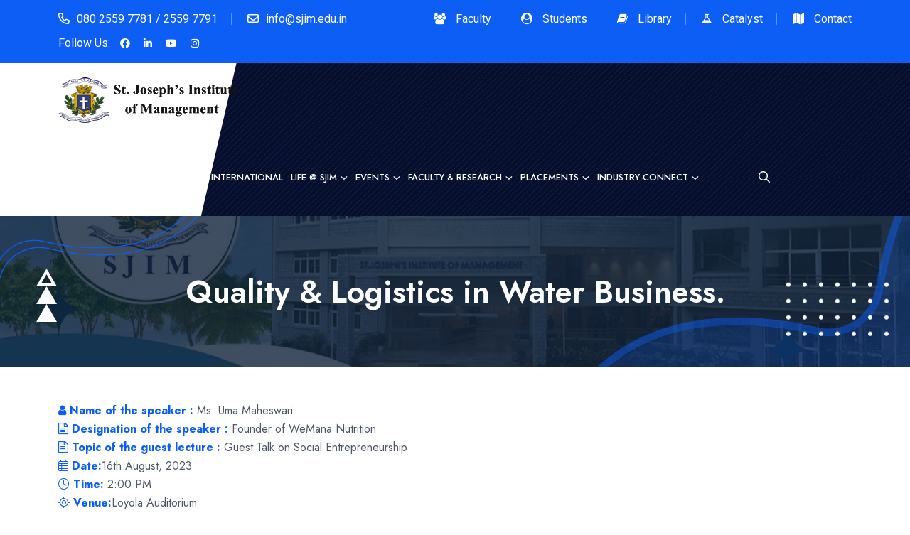

--- FILE ---
content_type: text/html; charset=UTF-8
request_url: https://www.sjim.edu.in/Uma_Maheswari23.php
body_size: 8870
content:
<!doctype html>
<html class="no-js" lang="zxx">

<head>
    <meta charset="utf-8">
    <meta http-equiv="x-ua-compatible" content="ie=edge">
    <title>:SJIM | Top MBA & PGDM Colleges in Bangalore | Best MBA colleges in Bangalore:</title>
   <meta name="author" content="St Joseph's Institute of Management">
    <meta name="description" content="Give your career the pump it needs to survive in this competitive generation. Make ways for the best MBA & PGDM Colleges in Bangalore only at St. Joseph’s Institute of Management.">
    <meta name="keywords" content="top universities in bangalore for mba | mba clg in bangalore">
    <meta name="robots" content="INDEX,FOLLOW">

    <!-- Mobile Specific Metas -->
    <meta name="viewport" content="width=device-width, initial-scale=1, shrink-to-fit=no">

    <!-- Favicons - Place favicon.ico in the root directory -->
 <link rel="apple-touch-icon" sizes="57x57" href="assets/img/SJIM_logo.png">
    <link rel="apple-touch-icon" sizes="60x60" href="assets/img/SJIM_logo.png">
    <link rel="apple-touch-icon" sizes="72x72" href="assets/img/SJIM_logo.png">
    <link rel="apple-touch-icon" sizes="76x76" href="assets/img/SJIM_logo.png">
    <link rel="apple-touch-icon" sizes="114x114" href="assets/img/SJIM_logo.png">
    <link rel="apple-touch-icon" sizes="120x120" href="assets/img/SJIM_logo.png">
    <link rel="apple-touch-icon" sizes="144x144" href="assets/img/SJIM_logo.png">
    <link rel="apple-touch-icon" sizes="152x152" href="assets/img/SJIM_logo.png">
    <link rel="apple-touch-icon" sizes="180x180" href="assets/img/SJIM_logo.png">
    <link rel="icon" type="image/png" sizes="192x192" href="assets/img/SJIM_logo.png">
    <link rel="icon" type="image/png" sizes="32x32" href="assets/img/SJIM_logo.png">
    <link rel="icon" type="image/png" sizes="96x96" href="assets/img/SJIM_logo.png">
    <link rel="icon" type="image/png" sizes="16x16" href="assets/img/SJIM_logo.png">
   
   <meta name="msapplication-TileColor" content="#ffffff">
    <meta name="msapplication-TileImage" content="assets/img/SJIM_logo.png">
    <meta name="theme-color" content="#ffffff">

    <!--==============================
	  Google Fonts
	============================== -->
    <link rel="preconnect" href="https://fonts.googleapis.com">
    <link rel="preconnect" href="https://fonts.gstatic.com" crossorigin>
    <link href="https://fonts.googleapis.com/css2?family=Baloo+2:wght@400;500;600;700;800&family=Jost:wght@300;400;500;600;700;800;900&family=Roboto:wght@100;300;400;500;700&display=swap" rel="stylesheet">


    <!--==============================
	    All CSS File
	============================== -->
    <!-- Bootstrap -->
    <link rel="stylesheet" href="assets/css/bootstrap.min.css">
    <!-- Fontawesome Icon -->
    <link rel="stylesheet" href="assets/css/fontawesome.min.css">
    <!-- Magnific Popup -->
    <link rel="stylesheet" href="assets/css/magnific-popup.min.css">
    <!-- Slick Slider -->
    <link rel="stylesheet" href="assets/css/slick.min.css">
    <!-- Nice Select -->
    <link rel="stylesheet" href="assets/css/nice-select.min.css">
    <!-- Theme Custom CSS -->
    <link rel="stylesheet" href="assets/css/style.css">

  <link rel="stylesheet" href="https://cdnjs.cloudflare.com/ajax/libs/font-awesome/4.7.0/css/font-awesome.min.css">
 
<style type="text/css">
    
.nav-link {
  display: block;
  padding: .5rem 1rem;
  text-decoration: none;
  -webkit-transition: color .15s ease-in-out,background-color .15s ease-in-out,border-color .15s ease-in-out;
  transition: color .15s ease-in-out,background-color .15s ease-in-out,border-color .15s ease-in-out;
  margin-right: 10px;
}
    .breadcumb-wrapper {
  background-color: var(--title-color);
  padding: 91px 0;
  text-align: center;
  overflow: hidden;
}
</style>

<!-- Global site tag (gtag.js) - Google Analytics -->
<script async src="https://www.googletagmanager.com/gtag/js?id=UA-146444293-1"></script>
<script>
window.dataLayer = window.dataLayer || [];
function gtag(){dataLayer.push(arguments);}
gtag('js', new Date());

gtag('config', 'UA-146444293-1');
</script>
<script>
(function() {
var id = '9cb7ba9e-aa96-11ec-b213-0242ac130002';
var ci_search = document.createElement('script');
ci_search.type = 'text/javascript';
ci_search.async = true;
ci_search.src = 'https://cse.expertrec.com/api/js/ci_common.js?id=' + id;
var s = document.getElementsByTagName('script')[0];
s.parentNode.insertBefore(ci_search, s);
})();
</script>
</head>

<body>


    <!--[if lte IE 9]>
    	<p class="browserupgrade">You are using an <strong>outdated</strong> browser. Please <a href="https://browsehappy.com/">upgrade your browser</a> to improve your experience and security.</p>
  <![endif]-->



    <!--********************************
   		Code Start From Here 
	******************************** -->




  
    <!--==============================
    Mobile Menu
  ============================== -->
    <div class="th-menu-wrapper">
        <div class="th-menu-area text-center">
            <button class="th-menu-toggle"><i class="fal fa-times"></i></button>
            <div class="mobile-logo">
                <a href="index.php"><img src="assets/img/footer-log.png" alt=""></a>
            </div>
            <div class="th-mobile-menu">
                <ul>


<li class='active'><a href='index.php'><i class="fa fa-home" aria-hidden="true" style="font-size:1.2em; "></i></a></li>

                                                <li class="menu-item-has-children">
                                                    <a href="#">Heritage</a>
                                                    <ul class="sub-menu">
                                                    <li><a href="About.php">St.Joseph's Institute of Management</a></li>
<li><a href="jesuits.php">The Jesuits</a></li>
<li><a href="Vision_Mission.php">Vision, Mission &  PEOs</a></li>
<li><a href="straegtic-plan.php">SJIM Strategic Plan</a></li>
<li><a href="sjim-institutions.php">St. Joseph Institutions</a></li>
<li><a href="directors.php">Director's Message</a></li>
<li><a href="governing-council.php">Governing Council</a></li>
<li><a href="Accreditations.php">Accreditations</a></li>
<li><a href="pdf/mandatory_disclosure25.pdf" target="_blank">Mandatory Information</a></li>
<li><a href="audited_report.php">Audited Reports</a></li>
<li><a href="membership.php">Memberships</a></li>
<li><a href="grievance.php">Grievance Committees</a></li>
<li><a href="AICTE_Approval_Letter.php"> AICTE Approval Letter</a></li>
<li><a href="SJIM_Anthem.php">SJIM Anthem</a></li>
<li><a href="Feedback.php">Feedback</a></li>
<li><a href="La_Lumiere.php"> La Lumiere - SJIM Annual Newsletter</a></li> 
<li><a href="media-coverage.php">Media Coverage</a></li> 
<li><a href="sjimaward.php">SJIM Eminent Social Entrepreneur Award</a></li> 
<li><a href="pdf/Privacy-Policy-SJIM.pdf" target="_blank">Privacy Policy</a></li>
</ul>
                                                </li>



                                                <li class="menu-item-has-children">
                                                    <a href="pgdm_admission.php">Admissions</a>
                                                    <ul class="sub-menu">
<li><a href="pgdm.php">Overview</a></li>
<li><a href="pgdm_admission.php">Admissions</a></li>
<li><a href="pgdm_rankings.php">Rankings</a></li>
<li><a href="pgdm_curriculum.php">Curriculum</a></li>
<li><a href="pgdm-fee-structure.php">Fee Structure</a></li>
<li><a href="pgdm-Educational-Loan.php">Educational Loan</a></li>
<li><a href="pgdm-Schloarships.php">Scholarships</a></li>
<li><a href="pgdm-selection-criteria.php">Selection Criteria</a></li>
<li><a href="students-handbook.php">Student's Handbook</a></li>
<li><a href="pdf/SJIM_Admissionbrochure2026-28.pdf" target="_blank">Download Prospectus</a></li>
<li><a href="pgdm-placement.php">Placements</a></li>
<li><a href="PGDM_MBA.php">PGDM vs MBA</a></li>
<li><a href="hostel-accommodation.php">Hostel Accommodation</a></li>
<li><a href="faq.php">FAQs</a></li>
                                                    </ul>
                                                </li>




<li><a href="international.php"> International</a></li>



<li class="menu-item-has-children"><a>Life @ SJIM</a>
<ul class="sub-menu">
<li><a href="life-sjim.php">Life @ SJIM</a></li>
<li><a href="academic-clubs.php">Clubs</a>
  <ul class="sub-menu">
<li><a href="finance-club.php">Finance Club</a></li>
<li><a href="marketing-club.php">Marketing Club</a></li>
<li><a href="human-resources-club.php">Human Resources Club</a></li>
<li><a href="operations-club.php">Operations Club</a></li>

<li><a href="Business Analytics.php">Business Analytics</a></li> 
</ul>
</li>
<li><a href="Facilities.php">Facilities</a></li>
<li><a href="Facilities_Physically_Challenged.php">Facilities for the Physically Challenged (PCS Facilities)</a></li>
<li><a href="sjim-blog.php">SJIM Blog</a></li>
<li><a href="faculty_initiative_teaching.php">Faculty Initiatives on Teaching</a></li>



</ul>
</li>



<li class="menu-item-has-children"><a>Events</a>
  <ul class="sub-menu">
<li><a href="events.php">Events at SJIM</a></li>
<li><a href="leadership_conference26.php">International Conference</a></li>
<li><a href="verve.php">Verve</a></li>
<li><a href="pinnacle.php">Pinnacle</a></li>
<li><a href="guestlecture.php">Guest Lectures </a></li>                
<li><a href="b-plan.php">B-Plan Competition</a></li>
<li><a href="csr-activities.php">CSR Activities</a></li>  
<li><a href="Rural_Immersion.php">Rural Immersion</a></li>  
</ul>
</li>          



  <li class="menu-item-has-children">
                                                    <a href="#">Faculty & Research</a>
                                                 <ul class="sub-menu">
                                      <li><a href="https://faculty.sjim.edu.in/">Faculty Directory</a></li>
                                        <li><a href="faculty_initiative_teaching.php">Faculty Initiatives on Teaching</a></li>
                                        <li><a href="https://faculty.sjim.edu.in/faculty-research">Research</a>
                                      <ul class="sub-menu">
                                        <li><a href="https://faculty.sjim.edu.in/faculty-research">Faculty Research</a></li>
                                        <li><a href="https://faculty.sjim.edu.in/student-research">Student Research</a></li>
                                        <li><a href="businessreviewindia.php">Business Review</a></li>
                                    
                                        <li><a href="https://sjim.irins.org/" target="_blank">Publication Metrics</a></li>
                                         </ul>
                                        </li>

  <li><a href="https://sjim.edu.in/R&Dcell.php" target="_blank">R&D cell</a></li>

                                    <li><a href="phd.php">Doctor of Philosophy (PhD program)</a></li>

                                        </ul>
                                                </li>



  <li class="menu-item-has-children">
                                        <a href="pgdm-placement.php">Placements</a>
                                          <ul class="sub-menu">
                                        <li><a href="pgdm_PlacementReports.php">Placement Reports</a></li>
                                        <li><a href="pgdm_Recruiters-Guide.php">Recruiters' Guide</a></li>
                                        <li><a href="pgdm_Recruiters.php">Our Recruiters</a></li>
                                        <li><a href="pgdm_IIP.php">Industry Internship Program (IIP)</a></li>
                                        </ul>
                                        </li>
                                              
                                            

                                      <li class="menu-item-has-children"><a href="Industry-Academia.php">Industry-Connect</a>
                                               <ul class="sub-menu">
                    
                                        <li><a href="mdp.php">MDPs / FDPs / PDWs</a></li>
                                        <li><a href="Industry-Academia.php">Industry-Connect</a></li>
                                        <li><a href="NIPM-Student-Chapter.php">NIPM-Student Chapter</a></li>
                                        <li><a href="#">IIMM-Student Chapter</a></li>  
                                        <!-- <li><a href="MOU.php">MOUs with Industry</a></li> -->
                                        </ul>
                                        </li>
                                        

                                            </ul>
            </div>
        </div>
    </div>
    <div class="popup-search-box d-none d-lg-block">
        <button class="searchClose"><i class="fal fa-times"></i></button>
        <form action="#">
            <input type="text" placeholder="What are you looking for?">
            <button type="submit"><i class="fal fa-search"></i></button>
        </form>
    </div>
    <!--==============================
    Sidemenu
============================== -->

    <!--==============================
Header Area
==============================-->
    <header class="th-header header-layout6">
        <div class="header-top">
            <div class="container">
                <div class="row justify-content-center justify-content-md-between align-items-center gy-2">
                    <div class="col-auto d-none d-md-block">
                        <div class="header-links">
                            <ul>
                                <li><i class="far fa-phone"></i><a href="tel:+1044123456789">080 2559 7781 / 2559 7791</a></li>
                               <!--  <li class="d-none d-xl-inline-block"><i class="far fa-location-dot"></i>No. 28/1 Primrose Road, (Off M.G. Road), Bangalore - 560025.</li> -->
                                <li><i class="far fa-envelope"></i><a href="mailto:info@sjim.edu.in">info@sjim.edu.in</a></li>
                            </ul>
                        </div>
                    </div>


  <div class="col-auto">
                                    <div class="header-links">
                                        <ul>
  <li class="d-none d-lg-inline-block"><i class="fa fa-users" aria-hidden="true"></i>
                                                <a href="https://faculty.sjim.edu.in/" target="_blank">Faculty</a></li>


                                                  <li class="d-none d-lg-inline-block"><i class="fa fa-user-circle" aria-hidden="true"></i>
                                                <a href="https://sites.google.com/sjim.edu.in/sjim-student-page" target="_blank">Students</a></li>
                                            
                                            <li class="d-none d-lg-inline-block"><i class="fa fa-book" aria-hidden="true"></i>

                                                <a href="http://library.sjim.edu.in/" target="_blank">Library</a></li>
                                           
<li class="d-none d-lg-inline-block"><i class="fa fa-flask" aria-hidden="true"></i>


                                                <a href="https://sjim.edu.in/CatalystCenter/index.php" target="_blank">Catalyst</a></li>

<li class="d-none d-lg-inline-block"><i class="fa fa-map" aria-hidden="true"></i>



                                                <a href="contact.php">Contact</a></li>
                                        </ul>
                                    </div>
                                </div>






                    
                    <div class="col-auto">
                        <div class="header-links">
                            <ul>
                              
                                <li>
                                    <div class="header-social">
                                        <span class="social-title">Follow Us:</span>
                                        <a href="https://www.facebook.com/SJIMOfficial/"><i class="fab fa-facebook-f"></i></a>
                                        <a href="https://www.linkedin.com/uas/login?session_redirect=https%3A%2F%2Fwww.linkedin.com%2Fschool%2F15140952%2Fadmin%2F"><i class="fab fa-linkedin-in"></i></a>
                                        <a href="https://www.youtube.com/c/StJosephsInstituteofManagementSJIM"><i class="fab fa-youtube"></i></a>                                        
                                        <a href="https://www.instagram.com/sjim_bengaluru/"><i class="fab fa-instagram"></i></a>
                                        
                                    </div>
                                </li>
                            </ul>
                        </div>
                    </div>
                </div>
            </div>
        </div>
        <div class="sticky-wrapper">
            <div class="sticky-active">
                <!-- Main Menu Area -->
                <div class="menu-area" data-bg-src="assets/img/update1/bg/pattern_bg_2.png">
                    <div class="container">
                        <div class="row align-items-center justify-content-between">
                            <div class="col-auto">
                                <div class="header-logo">
                                    <a href="index.php"><img src="assets/img/inner-header.png" alt="Edura"></a>
                                </div>
                            </div>
                            <div class="col-auto">
                                <div class="row align-items-center">
                                    <div class="col-auto">
                                        <nav class="main-menu d-none d-lg-inline-block">
                                        <ul>


<li class='active'><a href='index.php'><i class="fa fa-home" aria-hidden="true" style="font-size:1.2em; "></i></a></li>

                                                <li class="menu-item-has-children">
                                                    <a href="#">Heritage</a>
                                                    <ul class="sub-menu">
                                                    <li><a href="About.php">St.Joseph's Institute of Management</a></li>
<li><a href="jesuits.php">The Jesuits</a></li>
<li><a href="Vision_Mission.php">Vision, Mission &  PEOs</a></li>
<li><a href="straegtic-plan.php">SJIM Strategic Plan</a></li>
<li><a href="sjim-institutions.php">St. Joseph Institutions</a></li>
<li><a href="directors.php">Director's Message</a></li>
<li><a href="governing-council.php">Governing Council</a></li>
<li><a href="Accreditations.php">Accreditations</a></li>
<li><a href="pdf/mandatory_disclosure25.pdf" target="_blank">Mandatory Information</a></li>
<li><a href="audited_report.php">Audited Reports</a></li>
<li><a href="membership.php">Memberships</a></li>
<li><a href="grievance.php">Grievance Committees</a></li>
<li><a href="AICTE_Approval_Letter.php"> AICTE Approval Letter</a></li>
<li><a href="SJIM_Anthem.php">SJIM Anthem</a></li>
<li><a href="Feedback.php">Feedback</a></li>
<li><a href="La_Lumiere.php"> La Lumiere - SJIM Annual Newsletter</a></li> 
<li><a href="media-coverage.php">Media Coverage</a></li> 
<li><a href="sjimaward.php">SJIM Eminent Social Entrepreneur Award</a></li> 
<li><a href="pdf/Privacy-Policy-SJIM.pdf" target="_blank">Privacy Policy</a></li>
</ul>
                                                </li>



                                                <li class="menu-item-has-children">
                                                    <a href="pgdm_admission.php">Admissions</a>
                                                    <ul class="sub-menu">
<li><a href="pgdm.php">Overview</a></li>
<li><a href="pgdm_admission.php">Admissions</a></li>
<li><a href="pgdm_rankings.php">Rankings</a></li>
<li><a href="pgdm_curriculum.php">Curriculum</a></li>
<li><a href="pgdm-fee-structure.php">Fee Structure</a></li>
<li><a href="pgdm-Educational-Loan.php">Educational Loan</a></li>
<li><a href="pgdm-Schloarships.php">Scholarships</a></li>
<li><a href="pgdm-selection-criteria.php">Selection Criteria</a></li>
<li><a href="students-handbook.php">Student's Handbook</a></li>
<li><a href="pdf/SJIM_Admissionbrochure2026-28.pdf" target="_blank">Download Prospectus</a></li>
<li><a href="pgdm-placement.php">Placements</a></li>
<li><a href="PGDM_MBA.php">PGDM vs MBA</a></li>
<li><a href="hostel-accommodation.php">Hostel Accommodation</a></li>
<li><a href="faq.php">FAQs</a></li>
                                                    </ul>
                                                </li>




<li><a href="international.php"> International</a></li>



<li class="menu-item-has-children"><a>Life @ SJIM</a>
<ul class="sub-menu">
<li><a href="life-sjim.php">Life @ SJIM</a></li>
<li><a href="academic-clubs.php">Clubs</a>
  <ul class="sub-menu">
<li><a href="finance-club.php">Finance Club</a></li>
<li><a href="marketing-club.php">Marketing Club</a></li>
<li><a href="human-resources-club.php">Human Resources Club</a></li>
<li><a href="operations-club.php">Operations Club</a></li>

<li><a href="Business Analytics.php">Business Analytics</a></li> 
</ul>
</li>
<li><a href="Facilities.php">Facilities</a></li>
<li><a href="Facilities_Physically_Challenged.php">Facilities for the Physically Challenged (PCS Facilities)</a></li>
<li><a href="sjim-blog.php">SJIM Blog</a></li>
<li><a href="faculty_initiative_teaching.php">Faculty Initiatives on Teaching</a></li>



</ul>
</li>



<li class="menu-item-has-children"><a>Events</a>
  <ul class="sub-menu">
<li><a href="events.php">Events at SJIM</a></li>
<li><a href="leadership_conference26.php">International Conference</a></li>
<li><a href="verve.php">Verve</a></li>
<li><a href="pinnacle.php">Pinnacle</a></li>
<li><a href="guestlecture.php">Guest Lectures </a></li>                
<li><a href="b-plan.php">B-Plan Competition</a></li>
<li><a href="csr-activities.php">CSR Activities</a></li>  
<li><a href="Rural_Immersion.php">Rural Immersion</a></li>  
</ul>
</li>          



  <li class="menu-item-has-children">
                                                    <a href="#">Faculty & Research</a>
                                                 <ul class="sub-menu">
                                         <li><a href="https://faculty.sjim.edu.in/">Faculty Directory</a></li>
                                        <li><a href="faculty_initiative_teaching.php">Faculty Initiatives on Teaching</a></li>
                                        <li><a href="https://faculty.sjim.edu.in/faculty-research">Research</a>
                                      <ul class="sub-menu">
                                        <li><a href="https://faculty.sjim.edu.in/faculty-research">Faculty Research</a></li>
                                        <li><a href="https://faculty.sjim.edu.in/student-research">Student Research</a></li>
                                        <li><a href="businessreviewindia.php">Business Review</a></li>
                                    
                                        <li><a href="https://sjim.irins.org/" target="_blank">Publication Metrics</a></li>
                                         </ul>
                                        </li>

<li><a href="https://sjim.edu.in/R&Dcell.php" target="_blank">R&D cell</a></li>

                                    <li><a href="phd.php">Doctor of Philosophy (PhD program)</a></li>

                                        </ul>
                                                </li>



  <li class="menu-item-has-children">
                                        <a href="pgdm-placement.php">Placements</a>
                                          <ul class="sub-menu">
                                        <li><a href="pgdm_PlacementReports.php">Placement Reports</a></li>
                                        <li><a href="pgdm_Recruiters-Guide.php">Recruiters' Guide</a></li>
                                        <li><a href="pgdm_Recruiters.php">Our Recruiters</a></li>
                                        <li><a href="pgdm_IIP.php">Industry Internship Program (IIP)</a></li>
                                        </ul>
                                        </li>
                                              
                                            

                                      <li class="menu-item-has-children"><a href="Industry-Academia.php">Industry-Connect</a>
                                               <ul class="sub-menu">
                    
                                        <li><a href="mdp.php">MDPs / FDPs / PDWs</a></li>
                                        <li><a href="Industry-Academia.php">Industry-Connect</a></li>
                                        <li><a href="NIPM-Student-Chapter.php">NIPM-Student Chapter</a></li>
                                        <li><a href="#">IIMM-Student Chapter</a></li>  
                                        <!-- <li><a href="MOU.php">MOUs with Industry</a></li> -->
                                        </ul>
                                        </li>
                                        


                                            </ul>
                                        </nav>
                                        <button type="button" class="th-menu-toggle d-inline-block d-lg-none"><i class="far fa-bars"></i></button>
                                    </div>
                                    <div class="col-auto d-none d-xl-block">
                                        <div class="header-button">
                                            <button type="button" class="simple-icon me-3 searchBoxToggler"><i class="far fa-search"></i></button>
                                           
                                         <!--    <a href="#" class="simple-icon style2 ms-3 sideMenuToggler"><i class="fa-sharp fa-solid fa-grid"></i></a> -->
                                        </div>
                                    </div>
                                </div>
                            </div>
                        </div>
                    </div>
                    <div class="logo-shape"></div>
                </div>
            </div>
        </div>
    </header>
    <!--==============================
    Breadcumb
============================== -->




    <div class="breadcumb-wrapper " data-bg-src="assets/img/maxresdefault.jpg" data-overlay="title" data-opacity="8">
        <div class="breadcumb-shape" data-bg-src="assets/img/bg/breadcumb_shape_1_1.png">
        </div>
        <div class="shape-mockup breadcumb-shape2 jump d-lg-block d-none" data-right="30px" data-bottom="30px">
            <img src="assets/img/bg/breadcumb_shape_1_2.png" alt="shape">
        </div>
        <div class="shape-mockup breadcumb-shape3 jump-reverse d-lg-block d-none" data-left="50px" data-bottom="80px">
            <img src="assets/img/bg/breadcumb_shape_1_3.png" alt="shape">
        </div>
        <div class="container">
            <div class="breadcumb-content text-center">
                <h1 class="breadcumb-title">Quality & Logistics in Water Business.

</h1>
              
            </div>
        </div>
    </div>
    <!--==============================
Team Area  
==============================-->
    <div class="team-area overflow-hidden mt-5">
        <div class="container">



<div class="row mb-5">
<div class="col-md-12 ">


<b style="color:#0d5ef4;"><i class="fa fa-user" aria-hidden="true"></i> Name of the speaker :</b> Ms. Uma Maheswari<br />
<b style="color:#0d5ef4;"><i class="fa fa-file-text-o" aria-hidden="true"></i> Designation of the speaker :</b>  Founder of WeMana Nutrition<br />
<b style="color:#0d5ef4;"><i class="fa fa-file-text-o" aria-hidden="true"></i> Topic of the guest lecture : </b>Guest Talk on Social Entrepreneurship<br />
<b style="color:#0d5ef4;"><i class="fal fa-calendar"></i> Date:</b>16th August, 2023<br />
<b style="color:#0d5ef4;"><i class="fal fa-clock"></i> Time:</b> 2:00 PM<br />
<b style="color:#0d5ef4;"><i class="fal fa-location"></i> Venue:</b>Loyola Auditorium<br />
<br /><br />

On 16th August, a compelling guest talk on social entrepreneurship was hosted for the Entrepreneurship & Innovation course featuring Ms. Uma Maheswari, the esteemed founder of WeMana Nutrition. The event provided an invaluable opportunity for students and faculty members to gain insights into the realm of social entrepreneurship, health, nutrition, and education. Ms. Uma Maheswari, with her remarkable background and dedication, illuminated the audience on the profound connection between these domains and her journey towards establishing WeMana Nutrition.The speaker was introduced by Susmitha KS, a student.
Prof Joy Cheruvathoor, faculty of the Entrepreneurship course, welcomed the guest with a bouquet.
<br /><br />

<b>Guest Speaker Profile:</b><br />

Ms. Uma Maheswari's journey into social entrepreneurship was inspired by her 12 years of work with underprivileged children. However, it was during her Post Graduate program at Azim Premji University that she had an enlightening realization about the intricate connection between Health, Nutrition, and Education. Recognizing the critical need for a comprehensive understanding of this connection, she embarked on her mission to bridge the gap between nutrition and awareness.
<br /><br />

Ms. Uma Maheswari's journey was further enriched by her experience of nearly 18 years in the social sector, including three years of close involvement with a nutrition-related company. This invaluable experience equipped her with a deep understanding of the challenges and opportunities in the domain of nutrition. With this background, she took the bold step of founding WeMana Nutrition, an endeavour aimed at addressing the urgent need for enhanced nutrition awareness and accessibility.
<br /><br />

Dr. Leo Deepak, faculty of the Entrepreneurship course, thanked the speaker on behalf of the SJIM community and presented her with a memento.
<br /><br />

The SJIM community expresses gratitude to Ms. Uma Maheswari for sharing her profound insights and experiences, igniting a passion for social entrepreneurship, and encouraging a more conscientious approach to addressing social issues. Her talk exemplified the spirit of transformative leadership that the institution strives to instill in its students.










<br/><br/>

</p>


<center><div id="carouselExampleControls" class="carousel slide" data-bs-ride="carousel" style="width: 700px;"> 
  <div class="carousel-inner">
    <div class="carousel-item active">
      <img src="news/Uma_Maheswari23 (1).jpg" class="d-block w-100" alt="...">
    </div>
     <div class="carousel-item">
      <img src="news/Uma_Maheswari23 (2).jpg" class="d-block w-100" alt="...">
    </div>
      <div class="carousel-item">
      <img src="news/Uma_Maheswari23 (3).jpg" class="d-block w-100" alt="...">
    </div>
    
      <div class="carousel-item">
      <img src="news/Uma_Maheswari23 (4).jpg" class="d-block w-100" alt="...">
    </div>
     <div class="carousel-item">
      <img src="news/Uma_Maheswari23 (5).jpg" class="d-block w-100" alt="...">
    </div>
    
 <div class="carousel-item">
      <img src="news/Uma_Maheswari23 (6).jpg" class="d-block w-100" alt="...">
    </div>
  
     
       
   
  
 <a class="carousel-control-prev" type="button" data-bs-target="#carouselExampleControls" data-bs-slide="prev">
    <span class="carousel-control-prev-icon" aria-hidden="true"></span>
    <span class="visually-hidden">Previous</span>
  </a>
  <a class="carousel-control-next" type="button" data-bs-target="#carouselExampleControls" data-bs-slide="next">
    <span class="carousel-control-next-icon" aria-hidden="true"></span>
    <span class="visually-hidden">Next</span>
    </a>
  </div>
</div></center>











</div>
</div>



















            

              



            </div>
        </div>
    </div>
    <!--==============================
Became A Instructor Area  
==============================-->




<footer class="footer-wrapper footer-layout1 pt-5" data-bg-src="assets/img/bg/footer-bg.png">
        <div class="shape-mockup footer-shape1 jump" data-left="60px" data-top="70px">
            <img src="assets/img/normal/footer-bg-shape1.png" alt="img">
        </div>
        <div class="shape-mockup footer-shape2 jump-reverse" data-right="80px" data-bottom="120px">
            <img src="assets/img/normal/footer-bg-shape2.png" alt="img">
        </div>
    
        <div class="footer-wrap" data-bg-src="assets/img/bg/jiji.png">
           




            <div class="container">
                <div class="copyright-wrap">
                    <div class="row justify-content-between align-items-center">
                        <div class="col-md-6">
                            <p class="copyright-text" style="color: var(--white-color);"> © 2025 <a href="index.html" style="color:#fff">St. Joseph's Institute of Management (SJIM).</a> all rights reserved | designed by

<b><a href="http://www.integro.co.in/" target="_blank" style="border-right:0px;font-size:15px;font-weight:bold;padding:0px;color:#0d5ef4" title="Integro Infotech & Consulting">INTEGRO</a></b></p>
                        </div>
                        <div class="col-md-6 text-end d-none d-md-block">
                            <div class="footer-links">
                                <ul>
                                   <li><a href="nirf-data.php">NIRF Data</a></li>
                                    <li><a href="contact.php">Request Info</a></li>
                                </ul>
                            </div>
                        </div>
                    </div>
                </div>
            </div>
        </div>
    </footer>


    


    <!--********************************
            Code End  Here 
    ******************************** -->

    <!-- Scroll To Top -->
    <div class="scroll-top">
        <svg class="progress-circle svg-content" width="100%" height="100%" viewBox="-1 -1 102 102">
            <path d="M50,1 a49,49 0 0,1 0,98 a49,49 0 0,1 0,-98" style="transition: stroke-dashoffset 10ms linear 0s; stroke-dasharray: 307.919, 307.919; stroke-dashoffset: 307.919;"></path>
        </svg>
    </div>

    <!--==============================
    All Js File
============================== -->
    <!-- Jquery -->
    <script src="assets/js/vendor/jquery-3.6.0.min.js"></script>
    <!-- Slick Slider -->
    <script src="assets/js/slick.min.js"></script>
    <!-- Bootstrap -->
    <script src="assets/js/bootstrap.min.js"></script>
    <!-- Magnific Popup -->
    <script src="assets/js/jquery.magnific-popup.min.js"></script>
    <!-- Counter Up -->
    <script src="assets/js/jquery.counterup.min.js"></script>
    <!-- Circle Progress -->
    <script src="assets/js/circle-progress.js"></script>
    <!-- Range Slider -->
    <script src="assets/js/jquery-ui.min.js"></script>
    <!-- Isotope Filter -->
    <script src="assets/js/imagesloaded.pkgd.min.js"></script>
    <script src="assets/js/isotope.pkgd.min.js"></script>
    <!-- Tilt JS -->
    <script src="assets/js/tilt.jquery.min.js"></script>
    <!-- Tweenmax JS -->
    <script src="assets/js/tweenmax.min.js"></script>
    <!-- Nice Select JS -->
    <script src="assets/js/nice-select.min.js"></script>

    <!-- Main Js File -->
    <script src="assets/js/main.js"></script>

</body>

</html>


















--- FILE ---
content_type: text/css
request_url: https://www.sjim.edu.in/assets/css/style.css
body_size: 175193
content:
@charset "UTF-8";
/*
Template Name: Edura
Template URL: http://themeholy.com/html/edura
Description: Online Courses & Education HTML Template
Author: themeholy
Author URI: https://themeforest.net/user/themeholy
Version: 1.0.0
*/
/*=================================
    CSS Index Here
==================================*/
/*

01. Theme Base
    1.1. Mixin
    1.2. Function
    1.3. Variable
    1.4. Typography
    1.5. Extend
    1.7. Wordpress Default
02. Reset
    2.1. Container
    2.2. Grid
    2.3. Input
    2.4. Slick Slider
    2.5. Mobile Menu
03. Utilities
    3.1. Preloader
    3.2. Buttons
    3.3. Titles
    3.4. Common
    3.6. Font
    3.7. Background
    3.8. Text Color
    3.9. Overlay
    3.10. Animation
04. Template Style
    4.1. Widget
    4.2. Header
    4.3. Footer
    4.4. Breadcumb
    4.5. Pagination
    4.6. Blog
    4.7. Comments
    4.8. Hero Area
    4.9. Error    
    4.00. Popup Search
    4.00. Popup Side Menu
    4.00. Wocommerce
    4.00. Products
    4.00. Cart
    4.00. Checkout
    4.00. Wishlist
    4.00. Client
    4.00. Service
05. Spacing

*/
/*=================================
    CSS Index End
==================================*/
/*=================================
   01. Theme Base
==================================*/
/*------------------- 1.1. Mixin -------------------*/
@use "sass:math";
/*------------------- 1.2. Function -------------------*/
/*------------------- 1.3. Variable-------------------*/
:root {
  --theme-color: #0D5EF4;
  --theme-color2: #F20F10;
  --title-color: #0F2239;
  --body-color: #4D5765;
  --smoke-color: #F3F7FB;
  --black-color: #000000;
  --white-color: #ffffff;
  --light-color: #72849B;
  --yellow-color: #FFB539;
  --success-color: #28a745;
  --error-color: #dc3545;
  --border-color: #ecf1f9;
  --title-font: 'Jost', sans-serif;
  --body-font: 'Roboto', sans-serif;
  --icon-font: "Font Awesome 6 Pro";
  --main-container: 1380px;
  --container-gutters: 24px;
  --section-space: 120px;
  --section-space-mobile: 80px;
  --section-title-space: 70px;
  --ripple-ani-duration: 5s;
}

/*------------------- 1.5. Typography -------------------*/
html,
body {
  scroll-behavior: auto !important;
}

body {
  font-family: var(--title-font);
  font-size: 16px;
  font-weight: 400;
  color: var(--body-color);
  line-height: 26px;
  overflow-x: hidden;
  -webkit-font-smoothing: antialiased;
  /***scroll-bar***/
}

body::-webkit-scrollbar {
  width: 10px;
  height: 10px;
  border-radius: 20px;
}

body::-webkit-scrollbar-track {
  background: rgba(252, 0, 18, 0.1);
  box-shadow: inset 0 0 6px rgba(0, 0, 0, 0.3);
  -webkit-box-shadow: inset 0 0 6px rgba(0, 0, 0, 0.3);
  border-radius: 20px;
}

body::-webkit-scrollbar-thumb {
  background-color: var(--theme-color);
  background-image: -webkit-linear-gradient(45deg, rgba(255, 255, 255, 0.3) 25%, transparent 20%, transparent 50%, rgba(255, 255, 255, 0.3) 50%, rgba(255, 255, 255, 0.3) 75%, transparent 75%, transparent);
  border-radius: 20px;
}

iframe {
  border: none;
  width: 100%;
}

.slick-slide:focus,
button:focus,
a:focus,
a:active,
input,
input:hover,
input:focus,
input:active,
textarea,
textarea:hover,
textarea:focus,
textarea:active {
  outline: none;
}

input:focus {
  outline: none;
  box-shadow: none;
}

img:not([draggable]),
embed,
object,
video {
  max-width: 100%;
  height: auto;
}

ul {
  list-style-type: disc;
}

ol {
  list-style-type: decimal;
}

table {
  margin: 0 0 1.5em;
  width: 100%;
  border-collapse: collapse;
  border-spacing: 0;
  border: 1px solid var(--border-color);
}

th {
  font-weight: 700;
  color: var(--title-color);
}

td,
th {
  border: 1px solid var(--border-color);
  padding: 9px 12px;
}

a {
  color: var(--theme-color);
  text-decoration: none;
  outline: 0;
  -webkit-transition: all ease 0.4s;
  transition: all ease 0.4s;
}

a:hover {
  color: var(--title-color);
}

a:active, a:focus, a:hover, a:visited {
  text-decoration: none;
  outline: 0;
}

button {
  -webkit-transition: all ease 0.4s;
  transition: all ease 0.4s;
}

img {
  border: none;
  max-width: 100%;
}

ins {
  text-decoration: none;
}

pre {
  font-family: var(--body-font);
  background: #f5f5f5;
  color: #666;
  font-size: 14px;
  margin: 20px 0;
  overflow: auto;
  padding: 20px;
  white-space: pre-wrap;
  word-wrap: break-word;
}

span.ajax-loader:empty,
p:empty {
  display: none;
}

p {
  font-family: var(--body-font);
  margin: 0 0 18px 0;
  color: #00050D;
  line-height: 1.75;
}

h1 a,
h2 a,
h3 a,
h4 a,
h5 a,
h6 a,
p a,
span a {
  font-size: inherit;
  font-family: inherit;
  font-weight: inherit;
  line-height: inherit;
}

.h1,
h1,
.h2,
h2,
.h3,
h3,
.h4,
h4,
.h5,
h5,
.h6,
h6 {
  font-family: var(--title-font);
  color: var(--title-color);
  text-transform: none;
  font-weight: 700;
  line-height: 1.4;
  margin: 0 0 15px 0;
}

.h1,
h1 {
  font-size: 60px;
  line-height: 1.167;
}

.h2,
h2 {
  font-size: 44px;
  line-height: 1.208;
}

.h3,
h3 {
  font-size: 36px;
  line-height: 1.278;
}

.h4,
h4 {
  font-size: 30px;
  line-height: 1.333;
  font-weight: 600;
}

.h5,
h5 {
  font-size: 24px;
  line-height: 1.417;
  font-weight: 600;
}

.h6,
h6 {
  font-size: 20px;
  line-height: 1.5;
  font-weight: 600;
}

/* Medium Large devices */
@media (max-width: 1399px) {
  .h1,
  h1 {
    font-size: 48px;
  }
  .h2,
  h2 {
    font-size: 40px;
  }
}

/* Large devices */
@media (max-width: 1199px) {
  .h1,
  h1 {
    font-size: 40px;
  }
  .h2,
  h2 {
    font-size: 36px;
  }
  .h3,
  h3 {
    font-size: 30px;
  }
  .h4,
  h4 {
    font-size: 24px;
  }
  .h5,
  h5 {
    font-size: 20px;
  }
  .h6,
  h6 {
    font-size: 16px;
  }
}

/* Small devices */
@media (max-width: 767px) {
  .h1,
  h1 {
    font-size: 40px;
  }
  .h2,
  h2 {
    font-size: 28px;
  }
  .h3,
  h3 {
    font-size: 26px;
  }
  .h4,
  h4 {
    font-size: 22px;
  }
  .h5,
  h5 {
    font-size: 18px;
  }
  .h6,
  h6 {
    font-size: 16px;
  }
}

/* Extra small devices */
@media (max-width: 575px) {
  .h1,
  h1 {
    font-size: 34px;
    line-height: 1.3;
  }
}

/* Extra small devices */
@media (max-width: 375px) {
  .h1,
  h1 {
    font-size: 32px;
  }
}

/*------------------- 1.6. Extend -------------------*/
/*------------------- 1.7. Wordpress Default -------------------*/
.admin-bar .th-header .sticky-wrapper.sticky {
  top: 32px;
}

p.has-drop-cap {
  margin-bottom: 20px;
}

.page--item p:last-child .alignright {
  clear: right;
}

.blog-title,
.pagi-title,
.breadcumb-title {
  word-break: break-word;
}

.blocks-gallery-caption,
.wp-block-embed figcaption,
.wp-block-image figcaption {
  color: var(--body-color);
}

.bypostauthor,
.gallery-caption {
  display: block;
}

.page-links,
.clearfix {
  clear: both;
}

.page--item {
  margin-bottom: 30px;
}

.page--item p {
  line-height: 1.8;
}

.content-none-search {
  margin-top: 30px;
  margin-bottom: -10px;
}

.nof-title {
  margin-top: -0.2em;
}

.wp-block-button.aligncenter {
  text-align: center;
}

.alignleft {
  display: inline;
  float: left;
  margin-bottom: 10px;
  margin-right: 1.5em;
}

.alignright {
  display: inline;
  float: right;
  margin-bottom: 10px;
  margin-left: 1.5em;
  margin-right: 1em;
}

.aligncenter {
  clear: both;
  display: block;
  margin-left: auto;
  margin-right: auto;
  max-width: 100%;
}

.gallery {
  margin-bottom: 1.5em;
  width: 100%;
}

.gallery-item {
  display: inline-block;
  text-align: center;
  vertical-align: top;
  width: 100%;
  padding: 0 5px;
}

.wp-block-columns {
  margin-bottom: 1em;
}

figure.gallery-item {
  margin-bottom: 10px;
  display: inline-block;
}

figure.wp-block-gallery {
  margin-bottom: 14px;
}

.gallery-columns-2 .gallery-item {
  max-width: 50%;
}

.gallery-columns-3 .gallery-item {
  max-width: 33.33%;
}

.gallery-columns-4 .gallery-item {
  max-width: 25%;
}

.gallery-columns-5 .gallery-item {
  max-width: 20%;
}

.gallery-columns-6 .gallery-item {
  max-width: 16.66%;
}

.gallery-columns-7 .gallery-item {
  max-width: 14.28%;
}

.gallery-columns-8 .gallery-item {
  max-width: 12.5%;
}

.gallery-columns-9 .gallery-item {
  max-width: 11.11%;
}

.gallery-caption {
  display: block;
  font-size: 12px;
  color: var(--body-color);
  line-height: 1.5;
  padding: .5em 0;
}

.wp-block-cover p:not(.has-text-color),
.wp-block-cover-image-text,
.wp-block-cover-text {
  color: var(--white-color);
}

.wp-block-cover {
  margin-bottom: 15px;
}

.wp-caption-text {
  text-align: center;
}

.wp-caption {
  margin-bottom: 1.5em;
  max-width: 100%;
}

.wp-caption .wp-caption-text {
  margin: .5em 0;
  font-size: 14px;
}

.wp-block-media-text,
.wp-block-media-text.alignwide,
figure.wp-block-gallery {
  margin-bottom: 30px;
}

.wp-block-media-text.alignwide {
  background-color: var(--smoke-color);
}

.editor-styles-wrapper .has-large-font-size,
.has-large-font-size {
  line-height: 1.4;
}

.wp-block-latest-comments a {
  color: inherit;
}

.wp-block-button {
  margin-bottom: 10px;
}

.wp-block-button:last-child {
  margin-bottom: 0;
}

.wp-block-button .wp-block-button__link {
  color: #fff;
}

.wp-block-button .wp-block-button__link:hover {
  color: #fff;
  background-color: var(--theme-color);
}

.wp-block-button.is-style-outline .wp-block-button__link {
  background-color: transparent;
  border-color: var(--title-color);
  color: var(--title-color);
}

.wp-block-button.is-style-outline .wp-block-button__link:hover {
  color: #fff;
  background-color: var(--theme-color);
  border-color: var(--theme-color);
}

.wp-block-button.is-style-squared .wp-block-button__link {
  border-radius: 0;
}

ol.wp-block-latest-comments li {
  margin: 15px 0;
}

ul.wp-block-latest-posts {
  padding: 0;
  margin: 0;
  margin-bottom: 15px;
}

ul.wp-block-latest-posts a {
  color: inherit;
}

ul.wp-block-latest-posts a:hover {
  color: var(--theme-color);
}

ul.wp-block-latest-posts li {
  margin: 15px 0;
}

.wp-block-search {
  display: -webkit-box;
  display: -webkit-flex;
  display: -ms-flexbox;
  display: flex;
  -webkit-flex-wrap: wrap;
      -ms-flex-wrap: wrap;
          flex-wrap: wrap;
  margin-bottom: 30px;
}

.wp-block-search .wp-block-search__input {
  width: 100%;
  max-width: 100%;
  border: 1px solid rgba(0, 0, 0, 0.1);
  padding-left: 20px;
  border-radius: 8px 0 0 8px;
}

.wp-block-search .wp-block-search__button {
  margin: 0;
  min-width: 110px;
  border: none;
  color: #fff;
  background-color: var(--theme-color);
  border-radius: 0 8px 8px 0;
}

.wp-block-search .wp-block-search__button.has-icon {
  min-width: 55px;
}

.wp-block-search .wp-block-search__button:hover {
  background-color: var(--title-color);
  opacity: 0.8;
}

.wp-block-search.wp-block-search__button-inside .wp-block-search__inside-wrapper {
  padding: 0;
  border: none;
}

.wp-block-search.wp-block-search__button-inside .wp-block-search__inside-wrapper .wp-block-search__input {
  padding: 0 8px 0 25px;
  border-radius: 8px 0 0 8px;
}

ul.wp-block-rss a {
  color: inherit;
}

.wp-block-group.has-background {
  padding: 15px 15px 1px;
  margin-bottom: 30px;
}

.wp-block-table td,
.wp-block-table th {
  border-color: rgba(0, 0, 0, 0.1);
}

.wp-block-table.is-style-stripes {
  border: 1px solid rgba(0, 0, 0, 0.1);
  margin-bottom: 30px;
}

.wp-block-table.is-style-stripes {
  border: 0;
  margin-bottom: 30px;
  border-bottom: 0;
}

.wp-block-table.is-style-stripes th, .wp-block-table.is-style-stripes td {
  border-color: var(--border-color);
}

.logged-in .will-sticky .sticky-active.active,
.logged-in .preloader .th-btn {
  top: 32px;
}

@media (max-width: 782px) {
  .logged-in .will-sticky .sticky-active.active,
  .logged-in .preloader .th-btn {
    top: 46px;
  }
}

@media (max-width: 600px) {
  .logged-in .will-sticky .sticky-active.active,
  .logged-in .preloader .th-btn {
    top: 0;
  }
}

.post-password-form {
  margin-bottom: 30px;
  margin-top: 20px;
}

.post-password-form p {
  display: -webkit-box;
  display: -webkit-flex;
  display: -ms-flexbox;
  display: flex;
  position: relative;
  gap: 15px;
  /* Extra small devices */
}

@media (max-width: 575px) {
  .post-password-form p {
    -webkit-flex-wrap: wrap;
        -ms-flex-wrap: wrap;
            flex-wrap: wrap;
  }
}

.post-password-form label {
  display: -webkit-box;
  display: -webkit-flex;
  display: -ms-flexbox;
  display: flex;
  -webkit-box-align: center;
  -webkit-align-items: center;
      -ms-flex-align: center;
          align-items: center;
  -webkit-box-flex: 1;
  -webkit-flex: auto;
      -ms-flex: auto;
          flex: auto;
  margin-bottom: 0;
  line-height: 1;
  margin-top: 0;
  gap: 15px;
  /* Extra small devices */
}

@media (max-width: 575px) {
  .post-password-form label {
    -webkit-flex-wrap: wrap;
        -ms-flex-wrap: wrap;
            flex-wrap: wrap;
  }
}

.post-password-form input {
  width: 100%;
  border: none;
  height: 55px;
  padding-left: 25px;
  color: var(--body-color);
  border: 1px solid var(--border-color);
}

.post-password-form input[type="submit"] {
  padding-left: 0;
  padding-right: 0;
  margin: 0;
  width: 140px;
  border: none;
  color: #fff;
  background-color: var(--theme-color);
  text-align: center;
}

.post-password-form input[type="submit"]:hover {
  background-color: var(--title-color);
}

.page-links {
  clear: both;
  margin: 0 0 1.5em;
  padding-top: 1em;
}

.page-links > .page-links-title {
  margin-right: 10px;
}

.page-links > span:not(.page-links-title):not(.screen-reader-text),
.page-links > a {
  display: inline-block;
  padding: 5px 13px;
  background-color: var(--white-color);
  color: var(--title-color);
  border: 1px solid rgba(0, 0, 0, 0.08);
  margin-right: 10px;
  border-radius: 5px;
}

.page-links > span:not(.page-links-title):not(.screen-reader-text):hover,
.page-links > a:hover {
  opacity: 0.8;
  color: var(--white-color);
  background-color: var(--theme-color);
  border-color: transparent;
}

.page-links > span:not(.page-links-title):not(.screen-reader-text).current,
.page-links > a.current {
  background-color: var(--theme-color);
  color: var(--white-color);
  border-color: transparent;
}

.page-links span.screen-reader-text {
  display: none;
}

.blog-single .wp-block-archives-dropdown {
  margin-bottom: 30px;
}

.blog-single.format-quote, .blog-single.format-link, .blog-single.tag-sticky-2, .blog-single.sticky {
  position: relative;
}

.blog-single.format-quote .blog-content, .blog-single.format-link .blog-content, .blog-single.tag-sticky-2 .blog-content, .blog-single.sticky .blog-content {
  padding: 0;
}

.blog-single.format-quote .blog-content:before, .blog-single.format-link .blog-content:before, .blog-single.tag-sticky-2 .blog-content:before, .blog-single.sticky .blog-content:before {
  display: none;
}

.blog-single.format-quote:before, .blog-single.format-link:before, .blog-single.tag-sticky-2:before, .blog-single.sticky:before {
  content: '\f08d';
  position: absolute;
  font-family: var(--icon-font);
  font-size: 14px;
  font-weight: 500;
  opacity: 1;
  right: 0;
  top: 0;
  color: var(--white-color);
  background-color: var(--theme-color);
  z-index: 1;
  height: 40px;
  width: 40px;
  line-height: 40px;
  text-align: center;
  border-radius: 0 8px 0 8px;
}

.blog-single.format-quote:before {
  content: "\f10e";
}

.blog-single.format-link:before {
  content: "\f0c1";
}

.blog-single .blog-content .wp-block-categories-dropdown.wp-block-categories,
.blog-single .blog-content .wp-block-archives-dropdown {
  display: block;
  margin-bottom: 30px;
}

.blog-details .blog-single:before {
  display: none;
}

.blog-details .blog-single .blog-content {
  background-color: transparent;
  overflow: hidden;
}

.blog-details .blog-single.format-chat .blog-meta {
  margin-bottom: 20px;
}

.blog-details .blog-single.format-chat .blog-content > p:nth-child(2n) {
  background: var(--smoke-color);
  padding: 5px 20px;
}

.blog-details .blog-single.tag-sticky-2:before, .blog-details .blog-single.sticky:before, .blog-details .blog-single.format-quote:before, .blog-details .blog-single.format-link:before {
  display: none;
}

.th-search {
  background-color: var(--smoke-color);
  margin-bottom: 30px;
  border: 1px solid #f3f3f3;
}

.th-search .search-grid-content {
  padding: 30px;
  /* Small devices */
}

@media (max-width: 767px) {
  .th-search .search-grid-content {
    padding: 20px;
  }
}

.th-search .search-grid-title {
  font-size: 20px;
  margin-bottom: 5px;
  margin-top: 0;
}

.th-search .search-grid-title a {
  color: inherit;
}

.th-search .search-grid-title a:hover {
  color: var(--theme-color);
}

.th-search .search-grid-meta > * {
  display: inline-block;
  margin-right: 15px;
  font-size: 16px;
  font-weight: 500;
}

.th-search .search-grid-meta > *:last-child {
  margin-right: 0;
}

.th-search .search-grid-meta a,
.th-search .search-grid-meta span {
  color: var(--body-color);
}

@media (max-width: 768px) {
  .wp-block-latest-comments {
    padding-left: 10px;
  }
  .page--content.clearfix + .th-comment-form {
    margin-top: 24px;
  }
}

/* Extra small devices */
@media (max-width: 575px) {
  .blog-single.format-quote .blog-content:before, .blog-single.format-link .blog-content:before, .blog-single.tag-sticky-2 .blog-content:before, .blog-single.sticky .blog-content:before {
    display: none;
  }
  .blog-single.format-quote:before, .blog-single.format-link:before, .blog-single.tag-sticky-2:before, .blog-single.sticky:before {
    font-size: 13px;
    height: 32px;
    width: 32px;
    line-height: 32px;
  }
}

/*=================================
    02. Reset
==================================*/
/*------------------- 2.1. Container -------------------*/
/* Medium Large devices */
@media (max-width: 1399px) {
  :root {
    --main-container: 1250px;
  }
}

@media only screen and (min-width: 1300px) {
  .container-xxl,
  .container-xl,
  .container-lg,
  .container-md,
  .container-sm,
  .container {
    max-width: calc(var(--main-container) + var(--container-gutters));
    padding-left: calc(var(--container-gutters) / 2);
    padding-right: calc(var(--container-gutters) / 2);
  }
}

@media (min-width: 1700px) {
  .th-container {
    --main-container: 1450px;
    -webkit-transform: translateX(-115px);
        -ms-transform: translateX(-115px);
            transform: translateX(-115px);
  }
  .th-container3 {
    --main-container: 1710px;
  }
}

@media (min-width: 1600px) {
  .th-container {
    --main-container: 1350px;
    -webkit-transform: translateX(-65px);
        -ms-transform: translateX(-65px);
            transform: translateX(-65px);
  }
  .th-container2 {
    --main-container: 1680px;
  }
}

@media only screen and (max-width: 1600px) {
  .container-fluid.px-0 {
    padding-left: 15px !important;
    padding-right: 15px !important;
  }
  .container-fluid.px-0 .row {
    margin-left: 0 !important;
    margin-right: 0 !important;
  }
  .th-container3 {
    --main-container: 1500px;
  }
}

/*------------------- 2.2. Grid -------------------*/
.slick-track > [class*=col] {
  -webkit-flex-shrink: 0;
      -ms-flex-negative: 0;
          flex-shrink: 0;
  width: 100%;
  max-width: 100%;
  padding-right: calc(var(--bs-gutter-x)/ 2);
  padding-left: calc(var(--bs-gutter-x)/ 2);
  margin-top: var(--bs-gutter-y);
}

.gy-30 {
  --bs-gutter-y: 30px;
}

.gy-40 {
  --bs-gutter-y: 40px;
}

.gy-50 {
  --bs-gutter-y: 50px;
}

.gx-10 {
  --bs-gutter-x: 10px;
}

.gx-70 {
  --bs-gutter-x: 70px;
  /* Extra large devices */
  /* Medium devices */
}

@media (max-width: 1500px) {
  .gx-70 {
    --bs-gutter-x: 30px;
  }
}

@media (max-width: 991px) {
  .gx-70 {
    --bs-gutter-x: 24px;
  }
}

@media (min-width: 1299px) {
  .gx-60 {
    --bs-gutter-x: 60px;
  }
}

@media (min-width: 1399px) {
  .gx-30 {
    --bs-gutter-x: 30px;
  }
  .gx-25 {
    --bs-gutter-x: 25px;
  }
  .gx-40 {
    --bs-gutter-x: 40px;
  }
}

/* Medium devices */
@media (max-width: 991px) {
  .gy-50 {
    --bs-gutter-y: 40px;
  }
}

/*------------------- 2.3. Input -------------------*/
select,
.form-control,
.form-select,
textarea,
input {
  height: 55px;
  padding: 0 25px 0 25px;
  padding-right: 45px;
  border: 1px solid transparent;
  color: var(--body-color);
  background-color: var(--smoke-color);
  border-radius: 5px;
  font-size: 16px;
  width: 100%;
  font-family: var(--body-font);
  -webkit-transition: 0.3s ease-in-out;
  transition: 0.3s ease-in-out;
}

select:focus,
.form-control:focus,
.form-select:focus,
textarea:focus,
input:focus {
  outline: 0;
  box-shadow: none;
  border-color: var(--theme-color);
  background-color: var(--smoke-color);
}

select::-moz-placeholder,
.form-control::-moz-placeholder,
.form-select::-moz-placeholder,
textarea::-moz-placeholder,
input::-moz-placeholder {
  color: var(--body-color);
}

select::-webkit-input-placeholder,
.form-control::-webkit-input-placeholder,
.form-select::-webkit-input-placeholder,
textarea::-webkit-input-placeholder,
input::-webkit-input-placeholder {
  color: var(--body-color);
}

select:-ms-input-placeholder,
.form-control:-ms-input-placeholder,
.form-select:-ms-input-placeholder,
textarea:-ms-input-placeholder,
input:-ms-input-placeholder {
  color: var(--body-color);
}

select::-webkit-input-placeholder, .form-control::-webkit-input-placeholder, .form-select::-webkit-input-placeholder, textarea::-webkit-input-placeholder, input::-webkit-input-placeholder {
  color: var(--body-color);
}

select::-moz-placeholder, .form-control::-moz-placeholder, .form-select::-moz-placeholder, textarea::-moz-placeholder, input::-moz-placeholder {
  color: var(--body-color);
}

select:-ms-input-placeholder, .form-control:-ms-input-placeholder, .form-select:-ms-input-placeholder, textarea:-ms-input-placeholder, input:-ms-input-placeholder {
  color: var(--body-color);
}

select::-ms-input-placeholder, .form-control::-ms-input-placeholder, .form-select::-ms-input-placeholder, textarea::-ms-input-placeholder, input::-ms-input-placeholder {
  color: var(--body-color);
}

select::placeholder,
.form-control::placeholder,
.form-select::placeholder,
textarea::placeholder,
input::placeholder {
  color: var(--body-color);
}

select.style2,
.form-control.style2,
.form-select.style2,
textarea.style2,
input.style2 {
  border: 1px solid transparent;
  padding-left: 52px;
  background-image: none;
}

select.style2 ~ i,
.form-control.style2 ~ i,
.form-select.style2 ~ i,
textarea.style2 ~ i,
input.style2 ~ i {
  color: var(--theme-color);
  font-weight: 400;
  left: 25px;
  max-width: 16px;
}

select.style-white,
.form-control.style-white,
.form-select.style-white,
textarea.style-white,
input.style-white {
  background-color: var(--white-color);
  border: none;
}

input[type=date] {
  padding: 0 25px 0 25px;
  position: relative;
}

input[type=date]:after {
  content: "\f073";
  position: relative;
  font-family: var(--icon-font);
  top: 0px;
  font-weight: 300;
}

input[type=date]::-webkit-calendar-picker-indicator {
  background: transparent;
  position: absolute;
  right: 20px;
  z-index: 1;
  cursor: pointer;
}

.form-select,
select {
  display: block;
  width: 100%;
  line-height: 1.5;
  vertical-align: middle;
  background-image: url("data:image/svg+xml;charset=utf-8,%3Csvg xmlns='http://www.w3.org/2000/svg' viewBox='0 0 16 16'%3E%3Cpath fill='none' stroke='%23343a40' stroke-linecap='round' stroke-linejoin='round' stroke-width='2' d='M2 5l6 6 6-6'/%3E%3C/svg%3E");
  background-position: right 26px center;
  background-repeat: no-repeat;
  background-size: 16px 12px;
  -webkit-appearance: none;
  -moz-appearance: none;
  appearance: none;
  cursor: pointer;
}

.form-select.nice-select,
select.nice-select {
  border: none;
  padding: 15px 25px;
  background-color: var(--smoke-color);
  background-image: none;
  z-index: 11;
}

.form-select.nice-select .list,
select.nice-select .list {
  width: 100%;
}

.form-select.nice-select:after,
select.nice-select:after {
  border-bottom: 1px solid #9FAAB7;
  border-right: 1px solid #9FAAB7;
  height: 8px;
  right: 25px;
  width: 8px;
}

.form-select.style-white,
select.style-white {
  background: var(--white-color);
}

textarea.form-control,
textarea {
  min-height: 150px;
  padding-top: 16px;
  padding-bottom: 17px;
  border-radius: 5px;
}

.form-group {
  margin-bottom: var(--bs-gutter-x);
  position: relative;
  display: inline-block;
  width: 100%;
}

.form-group > i {
  display: inline-block;
  position: absolute;
  right: 25px;
  top: 19px;
  font-size: 16px;
  color: #93a5be;
}

.form-group > i.fa-envelope {
  padding-top: 1px;
}

.form-group > i.fa-comment {
  margin-top: -2px;
}

.form-group > i.fa-chevron-down {
  width: 17px;
  background-color: var(--white-color);
}

.form-group.has-label > i {
  top: 50px;
}

[class*="col-"].form-group > i {
  right: calc((var(--bs-gutter-x) / 2) + 25px);
}

[class*="col-"].form-group .style2 ~ i {
  left: calc((var(--bs-gutter-x) / 2) + 25px);
}

option:checked, option:focus, option:hover {
  background-color: var(--theme-color);
  color: var(--white-color);
}

input::-webkit-outer-spin-button,
input::-webkit-inner-spin-button {
  -webkit-appearance: none;
  margin: 0;
}

/* Firefox */
input[type="number"] {
  -moz-appearance: textfield;
}

input[type="checkbox"] {
  visibility: hidden;
  opacity: 0;
  display: inline-block;
  vertical-align: middle;
  width: 0;
  height: 0;
  display: none;
}

input[type="checkbox"]:checked ~ label:before {
  content: "\f00c";
  color: var(--white-color);
  background-color: var(--theme-color);
  border-color: var(--theme-color);
}

input[type="checkbox"] ~ label {
  position: relative;
  padding-left: 30px;
  cursor: pointer;
  display: block;
}

input[type="checkbox"] ~ label:before {
  content: "";
  font-family: var(--icon-font);
  font-weight: 700;
  position: absolute;
  left: 0px;
  top: 3.5px;
  background-color: var(--white-color);
  border: 1px solid var(--border-color);
  height: 18px;
  width: 18px;
  line-height: 18px;
  text-align: center;
  font-size: 12px;
}

input[type="radio"] {
  visibility: hidden;
  opacity: 0;
  display: inline-block;
  vertical-align: middle;
  width: 0;
  height: 0;
  display: none;
}

input[type="radio"] ~ label {
  position: relative;
  padding-left: 30px;
  cursor: pointer;
  line-height: 1;
  display: inline-block;
  font-weight: 600;
  margin-bottom: 0;
}

input[type="radio"] ~ label::before {
  content: "\f111";
  position: absolute;
  font-family: var(--icon-font);
  left: 0;
  top: -2px;
  width: 20px;
  height: 20px;
  padding-left: 0;
  font-size: 0.6em;
  line-height: 19px;
  text-align: center;
  border: 1px solid var(--theme-color);
  border-radius: 100%;
  font-weight: 700;
  background: var(--white-color);
  color: transparent;
  -webkit-transition: all 0.2s ease;
  transition: all 0.2s ease;
}

input[type="radio"]:checked ~ label::before {
  border-color: var(--theme-color);
  background-color: var(--theme-color);
  color: var(--white-color);
}

label {
  margin-bottom: 0.5em;
  margin-top: -0.3em;
  display: block;
  color: var(--title-color);
  font-family: var(--body-font);
  font-size: 16px;
}

textarea.is-invalid,
select.is-invalid,
input.is-invalid,
.was-validated input:invalid {
  border: 1px solid var(--error-color) !important;
  background-position: right calc(0.375em + 0.8875rem) center;
  background-image: none;
}

textarea.is-invalid:focus,
select.is-invalid:focus,
input.is-invalid:focus,
.was-validated input:invalid:focus {
  outline: 0;
  box-shadow: none;
}

textarea.is-invalid {
  background-position: top calc(0.375em + 0.5875rem) right calc(0.375em + 0.8875rem);
}

.row.no-gutters > .form-group {
  margin-bottom: 0;
}

.form-messages {
  display: none;
}

.form-messages.mb-0 * {
  margin-bottom: 0;
}

.form-messages.success {
  color: var(--success-color);
  display: block;
}

.form-messages.error {
  color: var(--error-color);
  display: block;
}

.form-messages pre {
  padding: 0;
  background-color: transparent;
  color: inherit;
}

/*------------------- 2.4. Slick Slider -------------------*/
.slick-track > [class*=col] {
  -webkit-flex-shrink: 0;
      -ms-flex-negative: 0;
          flex-shrink: 0;
  width: 100%;
  max-width: 100%;
  padding-right: calc(var(--bs-gutter-x) / 2);
  padding-left: calc(var(--bs-gutter-x) / 2);
  margin-top: var(--bs-gutter-y);
}

.slick-list {
  padding-left: 0;
  padding-right: 0;
}

.slick-track {
  min-width: 100%;
}

.slick-slide img {
  display: inline-block;
}

.slick-dots {
  list-style-type: none;
  padding: 2px 0;
  margin: 60px 0 0 0;
  line-height: 0;
  text-align: center;
  height: -webkit-max-content;
  height: -moz-max-content;
  height: max-content;
}

.slick-dots li {
  display: inline-block;
  margin-right: 10px;
}

.slick-dots li:last-child {
  margin-right: 0;
}

.slick-dots button {
  font-size: 0;
  padding: 0;
  background-color: rgba(13, 94, 244, 0.3);
  width: 30px;
  height: 30px;
  line-height: 0;
  border-radius: 9999px;
  border: none;
  border: 0;
  -webkit-transition: all ease 0.4s;
  transition: all ease 0.4s;
  position: relative;
}

.slick-dots button:hover {
  border-color: var(--theme-color);
}

.slick-dots button:before {
  content: "";
  position: absolute;
  left: 50%;
  top: 50%;
  width: 14px;
  height: 14px;
  margin: -7px 0 0 -7px;
  border: none;
  background-color: transparent;
  border-radius: 50%;
  -webkit-transition: all ease 0.4s;
  transition: all ease 0.4s;
  visibility: hidden;
  opacity: 1;
}

.slick-dots .slick-active button {
  border-color: var(--theme-color);
}

.slick-dots .slick-active button::before {
  background-color: var(--theme-color);
  visibility: visible;
  opacity: 1;
}

.dot-style2 .slick-dots {
  list-style-type: none;
  padding: 2px 0;
  margin: 60px 0 0 0;
  line-height: 0;
  text-align: center;
  height: -webkit-max-content;
  height: -moz-max-content;
  height: max-content;
}

.dot-style2 .slick-dots li {
  display: inline-block;
  margin-right: 10px;
}

.dot-style2 .slick-dots li:last-child {
  margin-right: 0;
}

.dot-style2 .slick-dots button {
  font-size: 0;
  padding: 0;
  background-color: transparent;
  width: 20px;
  height: 20px;
  line-height: 0;
  border-radius: 9999px;
  border: none;
  background-color: transparent;
  border: 2px solid #cedce9;
  -webkit-transition: all ease 0.4s;
  transition: all ease 0.4s;
  position: relative;
}

.dot-style2 .slick-dots button:hover {
  border-color: var(--theme-color);
}

.dot-style2 .slick-dots button:before {
  content: "";
  position: absolute;
  left: 50%;
  top: 50%;
  width: 8px;
  height: 8px;
  margin: -4px 0 0 -4px;
  border: none;
  background-color: transparent;
  border-radius: 50%;
  -webkit-transition: all ease 0.4s;
  transition: all ease 0.4s;
  visibility: hidden;
  opacity: 1;
}

.dot-style2 .slick-dots .slick-active button {
  border-color: var(--theme-color);
}

.dot-style2 .slick-dots .slick-active button::before {
  background-color: var(--theme-color);
  visibility: visible;
  opacity: 1;
}

.slick-arrow {
  display: inline-block;
  padding: 0;
  background-color: var(--white-color);
  position: absolute;
  top: 50%;
  border: 1px solid #f2f2f2;
  box-shadow: 0px 13px 25px rgba(0, 0, 0, 0.05);
  left: var(--pos-x, -100px);
  width: var(--icon-size, 60px);
  height: var(--icon-size, 60px);
  font-size: var(--icon-font-size, 18px);
  margin-top: calc(var(--icon-size, 60px) / -2);
  z-index: 2;
  border-radius: 999px;
  color: var(--theme-color);
}

.slick-arrow.default {
  position: relative;
  --pos-x: 0;
  margin-top: 0;
}

.slick-arrow.slick-next {
  right: var(--pos-x, -100px);
  left: auto;
}

.slick-arrow:hover {
  background-color: var(--theme-color);
  color: var(--white-color);
  border-color: transparent;
}

.arrow-margin .slick-arrow {
  top: calc(50% - 30px);
}

.arrow-wrap .slick-arrow {
  opacity: 0;
  visibility: hidden;
}

.arrow-wrap:hover .slick-arrow {
  opacity: 1;
  visibility: visible;
}

/* Medium Large devices */
@media (max-width: 1299px) {
  .slick-arrow {
    --arrow-horizontal: -20px;
    --pos-x: -70px;
  }
}

/* Medium Large devices */
@media (max-width: 1399px) {
  .slick-arrow {
    --arrow-horizontal: 40px;
    --pos-x: -17px;
  }
}

/* Medium devices */
@media (max-width: 991px) {
  .slick-arrow {
    --icon-size: 40px;
    margin-right: 40px;
  }
  .slick-arrow.slick-next {
    margin-right: 0;
    margin-left: 40px;
  }
  .slick-dots {
    margin: 40px 0 0 0;
  }
}

/*------------------- 2.5. Mobile Menu -------------------*/
.th-menu-wrapper {
  position: fixed;
  top: 0;
  left: 0;
  bottom: 0;
  background-color: rgba(0, 0, 0, 0.6);
  z-index: 999999;
  width: 0;
  width: 100%;
  height: 100%;
  -webkit-transition: all ease 0.8s;
  transition: all ease 0.8s;
  opacity: 0;
  visibility: hidden;
}

.th-menu-wrapper .mobile-logo {
  padding-bottom: 30px;
  padding-top: 40px;
  display: block;
  text-align: center;
  background-color: rgba(28, 185, 200, 0.1);
}

.th-menu-wrapper .mobile-logo svg {
  max-width: 185px;
}

.th-menu-wrapper .th-menu-toggle {
  border: none;
  font-size: 22px;
  position: absolute;
  right: -16.5px;
  top: 25px;
  padding: 0;
  line-height: 1;
  width: 33px;
  height: 33px;
  line-height: 35px;
  font-size: 18px;
  z-index: 1;
  color: var(--white-color);
  background-color: var(--theme-color);
  border-radius: 50%;
}

.th-menu-wrapper .th-menu-toggle:hover {
  background-color: var(--title-color);
  color: var(--white-color);
}

.th-menu-wrapper .th-menu-area {
  width: 100%;
  max-width: 310px;
  background-color: #fff;
  border-right: 3px solid var(--theme-color);
  height: 100%;
  position: relative;
  left: -110%;
  opacity: 0;
  visibility: hidden;
  -webkit-transition: all ease 1s;
  transition: all ease 1s;
  z-index: 1;
}

.th-menu-wrapper.th-body-visible {
  opacity: 1;
  visibility: visible;
}

.th-menu-wrapper.th-body-visible .th-menu-area {
  left: 0;
  opacity: 1;
  visibility: visible;
}

.th-mobile-menu {
  overflow-y: scroll;
  max-height: calc(100vh - 200px);
  padding-bottom: 40px;
  margin-top: 33px;
  text-align: left;
}

.th-mobile-menu .new-label {
  font-size: 13px;
  background-color: var(--theme-color);
  color: var(--white-color);
  padding: 2px 5px;
  border-radius: 4px;
  position: relative;
  top: -1px;
}

.th-mobile-menu ul {
  margin: 0;
  padding: 0 0;
}

.th-mobile-menu ul li {
  border-bottom: 1px solid #fdedf1;
  list-style-type: none;
}

.th-mobile-menu ul li li:first-child {
  border-top: 1px solid #fdedf1;
}

.th-mobile-menu ul li a {
  display: block;
  position: relative;
  padding: 12px 0;
  line-height: 1.4;
  font-size: 16px;
  text-transform: capitalize;
  color: var(--title-color);
  padding-left: 18px;
}

.th-mobile-menu ul li a:before {
  content: '\f105';
  font-family: var(--icon-font);
  position: absolute;
  left: 0;
  top: 12px;
  margin-right: 10px;
  display: inline-block;
}

.th-mobile-menu ul li.th-active > a {
  color: var(--theme-color);
}

.th-mobile-menu ul li.th-active > a:before {
  -webkit-transform: rotate(90deg);
      -ms-transform: rotate(90deg);
          transform: rotate(90deg);
}

.th-mobile-menu ul li ul li {
  padding-left: 20px;
}

.th-mobile-menu ul li ul li:last-child {
  border-bottom: none;
}

.th-mobile-menu ul .th-item-has-children > a .th-mean-expand {
  position: absolute;
  right: 0;
  top: 50%;
  font-weight: 400;
  font-size: 12px;
  width: 25px;
  height: 25px;
  line-height: 25px;
  margin-top: -12.5px;
  display: inline-block;
  text-align: center;
  background-color: var(--smoke-color);
  color: var(--title-color);
  box-shadow: 0 0 20px -8px rgba(173, 136, 88, 0.5);
  border-radius: 50%;
}

.th-mobile-menu ul .th-item-has-children > a .th-mean-expand:before {
  content: '\f067';
  font-family: var(--icon-font);
}

.th-mobile-menu ul .th-item-has-children > a:after {
  content: "\f067";
  font-family: var(--icon-font);
  width: 22px;
  height: 22px;
  line-height: 22px;
  display: inline-block;
  text-align: center;
  font-size: 12px;
  border-radius: 50px;
  background-color: var(--smoke-color);
  float: right;
  margin-top: 1px;
}

.th-mobile-menu ul .th-item-has-children.th-active > a .th-mean-expand:before {
  content: '\f068';
}

.th-mobile-menu ul .th-item-has-children.th-active > a:after {
  content: "\f068";
}

.th-mobile-menu > ul {
  padding: 0 40px;
}

.th-mobile-menu > ul > li:last-child {
  border-bottom: none;
}

.th-menu-toggle {
  width: 50px;
  height: 50px;
  padding: 0;
  font-size: 20px;
  border: none;
  background-color: var(--theme-color);
  color: var(--white-color);
  display: inline-block;
  border-radius: 5px;
}

.th-menu-toggle:hover {
  background-color: var(--title-color);
}

.th-menu-toggle.style-text, .th-menu-toggle.style-text-white {
  width: auto;
  height: auto;
  background-color: transparent;
  color: var(--title-color);
  font-size: 20px;
}

.th-menu-toggle.style-text i, .th-menu-toggle.style-text-white i {
  margin-right: 10px;
}

.th-menu-toggle.style-text-white {
  color: var(--white-color);
}

@media (max-width: 400px) {
  .th-menu-wrapper .th-menu-area {
    width: 100%;
    max-width: 270px;
  }
  .th-mobile-menu > ul {
    padding: 0 20px;
  }
}

/*=================================
    03. Utilities
==================================*/
/*------------------- 3.1. Preloader -------------------*/
.preloader {
  position: fixed;
  left: 0;
  right: 0;
  top: 0;
  bottom: 0;
  z-index: 999;
  background-color: var(--title-color);
}

.preloader .th-btn {
  padding: 15px 20px;
  border-radius: 0;
  font-size: 14px;
}

.preloader-inner {
  text-align: center;
  position: absolute;
  left: 50%;
  top: 50%;
  -webkit-transform: translate(-50%, -50%);
      -ms-transform: translate(-50%, -50%);
          transform: translate(-50%, -50%);
  text-align: center;
  line-height: 1;
}

.preloader-inner img {
  display: block;
  margin: 0 auto 10px auto;
}

.loader {
  width: 48px;
  height: 48px;
  background: var(--theme-color);
  display: block;
  margin: 20px auto;
  position: relative;
  box-sizing: border-box;
  animation: rotationBack 1s ease-in-out infinite reverse;
}

.loader::before {
  content: '';
  box-sizing: border-box;
  left: 0;
  top: 0;
  -webkit-transform: rotate(45deg);
      -ms-transform: rotate(45deg);
          transform: rotate(45deg);
  position: absolute;
  width: 48px;
  height: 48px;
  background: var(--theme-color);
  box-shadow: 0 0 5px rgba(0, 0, 0, 0.15);
}

.loader::after {
  content: '';
  box-sizing: border-box;
  width: 32px;
  height: 32px;
  border-radius: 50%;
  position: absolute;
  left: 50%;
  top: 50%;
  background: #FFF;
  -webkit-transform: translate(-50%, -50%);
      -ms-transform: translate(-50%, -50%);
          transform: translate(-50%, -50%);
  box-shadow: 0 0 5px rgba(0, 0, 0, 0.15);
}

@-webkit-keyframes rotationBack {
  0% {
    -webkit-transform: rotate(0deg);
            transform: rotate(0deg);
  }
  100% {
    -webkit-transform: rotate(-360deg);
            transform: rotate(-360deg);
  }
}

@keyframes rotationBack {
  0% {
    -webkit-transform: rotate(0deg);
            transform: rotate(0deg);
  }
  100% {
    -webkit-transform: rotate(-360deg);
            transform: rotate(-360deg);
  }
}

/*------------------- 3.2. Buttons -------------------*/
.th-btn {
  position: relative;
  z-index: 2;
  overflow: hidden;
  vertical-align: middle;
  display: inline-block;
  border: none;
  text-transform: uppercase;
  text-align: center;
  background-color: var(--theme-color);
  color: var(--white-color);
  font-family: var(--title-font);
  font-size: 14px;
  font-weight: 600;
  line-height: 1;
  padding: 20.5px 29px;
  box-shadow: 0px 6px 16px rgba(13, 94, 244, 0.24);
  border-radius: 5px;
}

.th-btn:before {
  content: "";
  position: absolute;
  height: 0%;
  left: 50%;
  top: 50%;
  width: 600%;
  background-color: var(--title-color);
  -webkit-transform: translateX(-50%) translateY(-50%) rotate(60deg);
      -ms-transform: translateX(-50%) translateY(-50%) rotate(60deg);
          transform: translateX(-50%) translateY(-50%) rotate(60deg);
  z-index: -1;
  -webkit-transition: 0.7s ease;
  transition: 0.7s ease;
}

.th-btn:hover, .th-btn.active {
  color: var(--white-color);
}

.th-btn:hover::before, .th-btn.active::before {
  height: 560%;
}

.th-btn.style2 {
  background-color: transparent;
  color: var(--white-color);
  border: 1px solid var(--white-color);
  padding: 19.5px 27px;
  box-shadow: none;
}

.th-btn.style2:hover {
  color: var(--title-color);
}

.th-btn.style2:hover:before {
  background-color: var(--white-color);
}

.th-btn.style3 {
  box-shadow: none;
}

.th-btn.style3:hover {
  color: var(--title-color);
}

.th-btn.style3:before {
  background-color: var(--white-color);
}

.th-btn.style4 {
  background-color: transparent;
  color: var(--theme-color);
  border: 1px solid var(--theme-color);
  padding: 19.5px 27px;
  box-shadow: none;
}

.th-btn.style4:before {
  background-color: var(--white-color);
}

.th-btn.style4:hover {
  color: var(--white-color);
}

.th-btn.style4:hover:before {
  background-color: var(--theme-color);
}

.th-btn.style5 {
  background-color: var(--title-color);
}

.th-btn.style5:before {
  background-color: var(--theme-color);
}

.th-btn.style5:hover:before {
  background-color: var(--theme-color);
}

.th-btn.style6 {
  background-color: var(--smoke-color);
  color: var(--theme-color);
  box-shadow: none;
}

.th-btn.style6:before {
  background-color: var(--smoke-color);
}

.th-btn.style6:hover {
  color: var(--white-color);
}

.th-btn.style6:hover:before {
  background-color: var(--theme-color);
}

.th-btn.style7 {
  background-color: var(--theme-color2);
  color: var(--white-color);
  box-shadow: none;
}

.th-btn.style7:before {
  background-color: var(--smoke-color);
}

.th-btn.style7:hover {
  color: var(--white-color);
}

.th-btn.style7:hover:before {
  background-color: var(--title-color);
}

.th-btn.style8 {
  background-color: var(--white-color);
  color: var(--title-color);
  box-shadow: none;
}

.th-btn.style8:before {
  background-color: var(--smoke-color);
}

.th-btn.style8:hover {
  color: var(--white-color);
}

.th-btn.style8:hover:before {
  background-color: var(--title-color);
}

.th-btn.style9 {
  background-color: var(--title-color);
}

.th-btn.style9:before {
  background-color: var(--white-color);
}

.th-btn.style9:hover {
  color: var(--title-color);
}

.th-btn.style9:hover:before {
  background-color: var(--white-color);
}

.th-btn.style10 {
  background-color: var(--theme-color);
}

.th-btn.style10:before {
  background-color: var(--theme-color2);
}

.th-btn.style10:hover {
  color: var(--white-color);
}

.th-btn.style10:hover:before {
  background-color: var(--theme-color2);
}

.icon-btn {
  display: inline-block;
  width: var(--btn-size, 50px);
  height: var(--btn-size, 50px);
  line-height: var(--btn-size, 50px);
  font-size: var(--btn-font-size, 16px);
  background-color: var(--icon-bg, #ffffff);
  color: var(--title-color);
  text-align: center;
  border-radius: 50%;
  border: none;
}

.icon-btn:hover {
  background-color: var(--theme-color);
  color: var(--white-color);
}

.icon-btn.style2 {
  background-color: transparent;
  border: 2px solid var(--white-color);
  color: var(--white-color);
  line-height: 42px;
}

.icon-btn.style2:hover {
  background-color: var(--title-color);
  border-color: var(--title-color);
}

.play-btn {
  display: inline-block;
  position: relative;
  z-index: 1;
}

.play-btn > i {
  display: inline-block;
  width: var(--icon-size, 100px);
  height: var(--icon-size, 100px);
  line-height: var(--icon-size, 100px);
  text-align: center;
  background-color: var(--white-color);
  color: var(--theme-color);
  font-size: var(--icon-font-size, 1.2em);
  border-radius: 50%;
  z-index: 1;
  -webkit-transition: all ease 0.4s;
  transition: all ease 0.4s;
}

.play-btn:after, .play-btn:before {
  content: "";
  position: absolute;
  left: 0;
  top: 0;
  right: 0;
  bottom: 0;
  background-color: var(--title-color);
  z-index: -1;
  border-radius: 50%;
  -webkit-transition: all ease 0.4s;
  transition: all ease 0.4s;
}

.play-btn:after {
  -webkit-animation-delay: 2s;
          animation-delay: 2s;
}

.play-btn:hover:after, .play-btn:hover::before,
.play-btn:hover i {
  background-color: var(--theme-color);
  color: var(--white-color);
}

.play-btn.style2 > i {
  --icon-size: 40px;
  background: transparent;
  border: 1px solid var(--white-color);
  color: var(--white-color);
}

.play-btn.style2:after, .play-btn.style2:before {
  background: var(--white-color);
  opacity: 0.2;
  width: 80px;
  height: 80px;
  margin-top: -20px;
  margin-left: -20px;
}

.play-btn.style3 > i {
  --icon-size: 80px;
  background: var(--theme-color);
  color: var(--white-color);
}

.play-btn.style3:after, .play-btn.style3:before {
  background: var(--theme-color);
}

.play-btn.style3:hover > i {
  background: var(--title-color);
}

.link-btn {
  font-weight: 500;
  font-size: 14px;
  display: inline-block;
  line-height: 0.8;
  position: relative;
  padding-bottom: 2px;
  margin-bottom: -2px;
  text-transform: uppercase;
  color: var(--theme-color);
}

.link-btn i {
  margin-left: 5px;
  font-size: 0.9rem;
}

.link-btn:before {
  content: "";
  position: absolute;
  left: 0;
  bottom: 0;
  width: 0;
  height: 2px;
  background-color: var(--theme-color);
  -webkit-transition: all ease 0.4s;
  transition: all ease 0.4s;
}

.link-btn:hover {
  color: var(--theme-color);
}

.link-btn:hover::before {
  width: 100%;
}

.scroll-top {
  position: fixed;
  right: 30px;
  bottom: 30px;
  height: 50px;
  width: 50px;
  cursor: pointer;
  display: block;
  border-radius: 50px;
  z-index: 10000;
  opacity: 1;
  visibility: hidden;
  -webkit-transform: translateY(45px);
      -ms-transform: translateY(45px);
          transform: translateY(45px);
  -webkit-transition: all 300ms linear;
  transition: all 300ms linear;
}

.scroll-top:after {
  content: "\f062";
  font-family: var(--icon-font);
  position: absolute;
  text-align: center;
  line-height: 50px;
  font-size: 20px;
  color: var(--theme-color);
  left: 0;
  top: 0;
  height: 50px;
  width: 50px;
  cursor: pointer;
  display: block;
  z-index: 1;
  border: 2px solid var(--theme-color);
  box-shadow: none;
  border-radius: 50%;
}

.scroll-top svg {
  color: var(--theme-color);
  border-radius: 50%;
  background: var(--white-color);
}

.scroll-top svg path {
  fill: none;
}

.scroll-top .progress-circle path {
  stroke: var(--theme-color);
  stroke-width: 20px;
  box-sizing: border-box;
  -webkit-transition: all 400ms linear;
  transition: all 400ms linear;
}

.scroll-top.show {
  opacity: 1;
  visibility: visible;
  -webkit-transform: translateY(0);
      -ms-transform: translateY(0);
          transform: translateY(0);
}

/* Small devices */
@media (max-width: 767px) {
  .play-btn {
    --icon-size: 60px;
  }
}

/*------------------- 3.3. Titles -------------------*/
.sec-title {
  margin-bottom: calc(var(--section-title-space) - 12px);
  margin-top: -0.23em;
}

.sub-title {
  font-size: 16px;
  font-weight: 500;
  color: var(--theme-color);
  font-family: var(--title-font);
  text-transform: uppercase;
  margin-top: -0.41em;
  margin-bottom: 22px;
  display: block;
}

.title-area {
  margin-bottom: calc(var(--section-title-space) - 12px);
  position: relative;
  z-index: 2;
}

.title-area .sec-title {
  margin-bottom: 15px;
}

.title-area.mb-0 .sec-title {
  margin-bottom: -0.41em;
}

.sec-text {
  max-width: 670px;
}

.title-area.text-center .sec-text {
  margin-left: auto;
  margin-right: auto;
}

.box-title {
  font-size: 24px;
  line-height: 1.417;
  font-weight: 600;
  margin-top: -0.32em;
}

.box-title a {
  color: inherit;
}

.box-title a:hover {
  color: var(--theme-color);
}

.sec-btn {
  margin-bottom: var(--section-title-space);
}

/* Large devices */
@media (max-width: 1199px) {
  .sub-title {
    margin-bottom: 18px;
  }
  .shadow-title {
    font-size: 96px;
  }
  .title-area,
  .sec-title {
    --section-title-space: 60px;
  }
  .title-area.mb-30,
  .sec-title.mb-30 {
    margin-bottom: 25px;
  }
  .title-area.mb-40,
  .sec-title.mb-40 {
    margin-bottom: 28px;
  }
  .title-area.mb-45,
  .sec-title.mb-45 {
    margin-bottom: 32px;
  }
  .title-area.mb-50,
  .sec-title.mb-50 {
    margin-bottom: 35px;
  }
  .title-area.mb-25,
  .sec-title.mb-25 {
    margin-bottom: 15px;
  }
  .title-area.mb-35,
  .sec-title.mb-35 {
    margin-bottom: 25px;
  }
  .sec-btn {
    --section-title-space: 65px;
  }
}

/* Medium devices */
@media (max-width: 991px) {
  .shadow-title {
    font-size: 88px;
  }
  .sub-title {
    margin-bottom: 12px;
  }
  .title-area,
  .sec-title {
    --section-title-space: 45px;
  }
  .title-area.mb-45,
  .sec-title.mb-45 {
    margin-bottom: 27px;
  }
  .title-area.mb-50,
  .sec-title.mb-50 {
    margin-bottom: 28px;
  }
  .sec-btn {
    --section-title-space: 45px;
  }
}

/* Small devices */
@media (max-width: 767px) {
  .shadow-title {
    font-size: 60px;
  }
}

/* Extra small devices */
@media (max-width: 375px) {
  .shadow-title {
    font-size: 50px;
    top: 55%;
  }
}

/*------------------- 3.4. Common -------------------*/
.image-scale-hover {
  overflow: hidden;
}

.image-scale-hover img {
  -webkit-transition: all ease 0.4s;
  transition: all ease 0.4s;
  -webkit-transform: scale(1.001);
      -ms-transform: scale(1.001);
          transform: scale(1.001);
}

.image-scale-hover:hover img {
  -webkit-transform: scale(1.2);
      -ms-transform: scale(1.2);
          transform: scale(1.2);
}

.z-index-step1 {
  position: relative;
  z-index: 4 !important;
}

.z-index-common {
  position: relative;
  z-index: 3;
}

.z-index-n1 {
  z-index: -1;
}

.z-index-3 .slick-slider {
  z-index: 3;
}

.media-body {
  -webkit-box-flex: 1;
  -webkit-flex: 1;
      -ms-flex: 1;
          flex: 1;
}

.badge {
  position: absolute;
  width: -webkit-fit-content;
  width: -moz-fit-content;
  width: fit-content;
  display: inline-block;
  text-align: center;
  background-color: var(--theme-color2);
  color: var(--white-color);
  padding: 0.35em 0.55em;
  border-radius: 50%;
  top: -5px;
  right: -5px;
  font-weight: 400;
}

.th-social a {
  display: inline-block;
  width: var(--icon-size, 45px);
  height: var(--icon-size, 45px);
  line-height: var(--icon-size, 45px);
  background-color: var(--white-color);
  color: var(--theme-color);
  font-size: 16px;
  text-align: center;
  margin-right: 5px;
  border-radius: 50%;
}

.th-social a:last-child {
  margin-right: 0;
}

.th-social a:hover {
  background-color: var(--theme-color);
  color: var(--white-color);
}

.th-social.style2 a {
  border-radius: 3px;
  border: 1px solid #DBE3EE;
  background: var(--white-color);
  color: #4D5765;
}

.th-social.style2 a:hover {
  background: var(--theme-color);
  color: var(--white-color);
}

.slider-shadow .slick-list {
  padding-top: 30px;
  padding-bottom: 30px;
  margin-bottom: -30px;
  margin-top: -30px;
}

.btn-group {
  display: -webkit-box;
  display: -webkit-flex;
  display: -ms-flexbox;
  display: flex;
  -webkit-flex-wrap: wrap;
      -ms-flex-wrap: wrap;
          flex-wrap: wrap;
  gap: 20px;
}

.video-box {
  position: relative;
  border-radius: 10px;
  overflow: hidden;
  /* Medium devices */
}

@media (max-width: 991px) {
  .video-box {
    min-height: 400px;
  }
  .video-box img {
    height: 400px;
    object-fit: cover;
  }
}

.video-box .overlay {
  width: 100%;
  height: 100%;
  background-color: var(--black-color);
  opacity: 0.6;
  position: absolute;
  inset: 0;
}

.video-box .play-btn {
  position: absolute;
  top: 50%;
  left: 50%;
  -webkit-transform: translate(-50%, -50%);
      -ms-transform: translate(-50%, -50%);
          transform: translate(-50%, -50%);
  z-index: 2;
}

.video-box .video-content {
  position: absolute;
  top: 50%;
  left: 0;
  -webkit-transform: translateY(-50%);
      -ms-transform: translateY(-50%);
          transform: translateY(-50%);
  text-align: center;
  width: 100%;
  padding: 30px 15px;
}

.video-box .video-title {
  color: var(--white-color);
  margin: 0 auto 40px auto;
  font-weight: 500;
  max-width: 760px;
  /* Large devices */
}

@media (max-width: 1199px) {
  .video-box .video-title {
    margin: 0 auto 30px auto;
  }
}

.video-box .video-text {
  font-size: 14px;
  text-transform: uppercase;
  color: var(--white-color);
  display: block;
  margin-top: 20px;
}

.video-box .icon-btn {
  background-color: transparent;
  border: 1px solid;
  color: var(--white-color);
  --btn-size: 80px;
  font-size: 20px;
}

.video-box .icon-btn:hover {
  color: var(--theme-color);
}

.shape-mockup-wrap {
  z-index: 2;
  position: relative;
}

.shape-mockup {
  position: absolute;
  z-index: -1;
}

.shape-mockup.z-index3 {
  z-index: 3;
}

/*******Magnific Image*******/
.mfp-zoom-in .mfp-content {
  opacity: 0;
  -webkit-transition: all 0.4s ease;
  transition: all 0.4s ease;
  -webkit-transform: scale(0.7);
  -ms-transform: scale(0.7);
  transform: scale(0.7);
}

.mfp-zoom-in.mfp-bg {
  opacity: 0;
  -webkit-transition: all 0.4s ease;
  transition: all 0.4s ease;
}

.mfp-zoom-in.mfp-ready .mfp-content {
  opacity: 1;
  -webkit-transform: scale(1);
  -ms-transform: scale(1);
  transform: scale(1);
}

.mfp-zoom-in.mfp-ready.mfp-bg {
  opacity: 0.7;
}

.mfp-zoom-in.mfp-removing .mfp-content {
  -webkit-transform: scale(0.7);
  -ms-transform: scale(0.7);
  transform: scale(0.7);
  opacity: 0;
}

.mfp-zoom-in.mfp-removing.mfp-bg {
  opacity: 0;
}

/*------------------- 3.6. Font -------------------*/
.font-icon {
  font-family: var(--icon-font);
}

.font-title {
  font-family: var(--title-font);
}

.font-body {
  font-family: var(--body-font);
}

.fw-extralight {
  font-weight: 100;
}

.fw-light {
  font-weight: 300;
}

.fw-normal {
  font-weight: 400;
}

.fw-medium {
  font-weight: 500;
}

.fw-semibold {
  font-weight: 600;
}

.fw-bold {
  font-weight: 700;
}

.fw-extrabold {
  font-weight: 800;
}

.fs-md {
  font-size: 18px;
}

.fs-xs {
  font-size: 14px;
}

.fs-40 {
  font-size: 40px;
}

/* Large devices */
@media (max-width: 1199px) {
  .fs-40 {
    font-size: 34px;
  }
}

/* Medium devices */
@media (max-width: 991px) {
  .fs-40 {
    font-size: 30px;
  }
  .fs-40.mt-n3 {
    margin-top: -0.6rem;
  }
  .fs-40.mt-n2 {
    margin-top: -0.2rem;
  }
}

/*------------------- 3.7. Background -------------------*/
.bg-theme {
  background-color: var(--theme-color) !important;
}

.bg-theme2 {
  background-color: var(--theme-color2) !important;
}

.bg-smoke {
  background-color: var(--smoke-color) !important;
}

.bg-white {
  background-color: var(--white-color) !important;
}

.bg-black {
  background-color: var(--black-color) !important;
}

.bg-title {
  background-color: var(--title-color) !important;
}

.gr-bg1 {
  background-image: -webkit-linear-gradient(194.6deg, rgba(146, 184, 253, 0.15) 5.09%, var(--smoke-color) 63%);
  background-image: linear-gradient(255.4deg, rgba(146, 184, 253, 0.15) 5.09%, var(--smoke-color) 63%);
}

.gr-bg2 {
  background-image: -webkit-linear-gradient(right, #EDF2FB 0%, #FFFFFF 100%);
  background-image: linear-gradient(270deg, #EDF2FB 0%, #FFFFFF 100%);
}

.background-image,
[data-bg-src] {
  background-repeat: no-repeat;
  background-size: cover;
  background-position: center center;
}

.bg-fluid {
  background-repeat: no-repeat;
  background-size: 100% 100%;
  background-position: center center;
}

.bg-auto {
  background-size: auto auto;
}

.bg-bottom-right {
  background-size: auto;
  background-position: bottom right;
}

.bg-top-center,
.product-sec-bg1 {
  background-size: 100% 67% !important;
  background-position: top center;
}

/*------------------- 3.8. Text Color -------------------*/
.text-theme {
  color: var(--theme-color) !important;
}

.text-theme2 {
  color: var(--theme-color2) !important;
}

.text-title {
  color: var(--title-color) !important;
}

.text-body {
  color: var(--body-color) !important;
}

.text-white {
  color: var(--white-color) !important;
}

.text-light {
  color: var(--light-color) !important;
}

.text-yellow {
  color: var(--yellow-color) !important;
}

.text-success {
  color: var(--success-color) !important;
}

.text-error {
  color: var(--error-color) !important;
}

.text-inherit {
  color: inherit;
}

.text-inherit:hover {
  color: var(--theme-color);
}

a.text-theme:hover,
.text-reset:hover {
  text-decoration: underline;
}

/*------------------- 3.9. Overlay -------------------*/
.overlay {
  position: absolute;
  top: 0;
  left: 0;
  height: 100%;
  width: 100%;
}

.position-center {
  position: absolute;
  left: 50%;
  top: 50%;
  -webkit-transform: translate(-50%, -50%);
      -ms-transform: translate(-50%, -50%);
          transform: translate(-50%, -50%);
}

[data-overlay] {
  position: relative;
  z-index: 2;
}

[data-overlay] [class^="col-"],
[data-overlay] [class*="col-"] {
  z-index: 1;
}

[data-overlay]:before {
  content: '';
  position: absolute;
  left: 0;
  top: 0;
  right: 0;
  bottom: 0;
  z-index: 1;
}

[data-overlay="theme"]:before {
  background-color: var(--theme-color);
}

[data-overlay="title"]:before {
  background-color: var(--title-color);
}

[data-overlay="white"]:before {
  background-color: var(--white-color);
}

[data-overlay="black"]:before {
  background-color: var(--black-color);
}

[data-overlay="overlay1"]:before {
  background-color: #041122;
}

[data-opacity="1"]:before {
  opacity: 0.1;
}

[data-opacity="2"]:before {
  opacity: 0.2;
}

[data-opacity="3"]:before {
  opacity: 0.3;
}

[data-opacity="4"]:before {
  opacity: 0.4;
}

[data-opacity="5"]:before {
  opacity: 0.5;
}

[data-opacity="6"]:before {
  opacity: 0.6;
}

[data-opacity="7"]:before {
  opacity: 0.7;
}

[data-opacity="8"]:before {
  opacity: 0.8;
}

[data-opacity="9"]:before {
  opacity: 0.9;
}

[data-opacity="10"]:before {
  opacity: 1;
}

/*------------------- 3.10. Animation -------------------*/
.ripple-animation, .play-btn:after, .play-btn:before {
  -webkit-animation-duration: var(--ripple-ani-duration);
          animation-duration: var(--ripple-ani-duration);
  -webkit-animation-timing-function: ease-in-out;
          animation-timing-function: ease-in-out;
  -webkit-animation-iteration-count: infinite;
          animation-iteration-count: infinite;
  -webkit-animation-name: ripple;
          animation-name: ripple;
}

@-webkit-keyframes ripple {
  0% {
    -webkit-transform: scale(1);
            transform: scale(1);
    opacity: 0;
  }
  30% {
    opacity: 0.4;
  }
  100% {
    -webkit-transform: scale(1.5);
            transform: scale(1.5);
    opacity: 0;
  }
}

@keyframes ripple {
  0% {
    -webkit-transform: scale(1);
            transform: scale(1);
    opacity: 0;
  }
  30% {
    opacity: 0.4;
  }
  100% {
    -webkit-transform: scale(1.5);
            transform: scale(1.5);
    opacity: 0;
  }
}

.movingX {
  -webkit-animation: movingX 8s linear infinite;
          animation: movingX 8s linear infinite;
}

@-webkit-keyframes movingX {
  0% {
    -webkit-transform: translateX(0);
            transform: translateX(0);
  }
  50% {
    -webkit-transform: translateX(50px);
            transform: translateX(50px);
  }
  100% {
    -webkit-transform: translateX(0);
            transform: translateX(0);
  }
}

@keyframes movingX {
  0% {
    -webkit-transform: translateX(0);
            transform: translateX(0);
  }
  50% {
    -webkit-transform: translateX(50px);
            transform: translateX(50px);
  }
  100% {
    -webkit-transform: translateX(0);
            transform: translateX(0);
  }
}

.jump {
  -webkit-animation: jumpAni 7s linear infinite;
          animation: jumpAni 7s linear infinite;
}

@-webkit-keyframes jumpAni {
  0% {
    -webkit-transform: translateY(0);
            transform: translateY(0);
  }
  40% {
    -webkit-transform: translateY(-30px);
            transform: translateY(-30px);
  }
  100% {
    -webkit-transform: translateY(0);
            transform: translateY(0);
  }
}

@keyframes jumpAni {
  0% {
    -webkit-transform: translateY(0);
            transform: translateY(0);
  }
  40% {
    -webkit-transform: translateY(-30px);
            transform: translateY(-30px);
  }
  100% {
    -webkit-transform: translateY(0);
            transform: translateY(0);
  }
}

.jump-reverse {
  -webkit-animation: jumpReverseAni 7s linear infinite;
          animation: jumpReverseAni 7s linear infinite;
}

@-webkit-keyframes jumpReverseAni {
  0% {
    -webkit-transform: translateY(0);
            transform: translateY(0);
  }
  50% {
    -webkit-transform: translateY(30px);
            transform: translateY(30px);
  }
  100% {
    -webkit-transform: translateY(0);
            transform: translateY(0);
  }
}

@keyframes jumpReverseAni {
  0% {
    -webkit-transform: translateY(0);
            transform: translateY(0);
  }
  50% {
    -webkit-transform: translateY(30px);
            transform: translateY(30px);
  }
  100% {
    -webkit-transform: translateY(0);
            transform: translateY(0);
  }
}

.spin {
  -webkit-animation: spin 15s linear infinite;
          animation: spin 15s linear infinite;
}

@-webkit-keyframes spin {
  0% {
    -webkit-transform: rotate(0);
            transform: rotate(0);
  }
  100% {
    -webkit-transform: rotate(360deg);
            transform: rotate(360deg);
  }
}

@keyframes spin {
  0% {
    -webkit-transform: rotate(0);
            transform: rotate(0);
  }
  100% {
    -webkit-transform: rotate(360deg);
            transform: rotate(360deg);
  }
}

@-webkit-keyframes rotate {
  0% {
    -webkit-transform: rotate(0);
            transform: rotate(0);
  }
  50% {
    -webkit-transform: rotate(40deg);
            transform: rotate(40deg);
  }
  100% {
    -webkit-transform: rotate(0);
            transform: rotate(0);
  }
}

@keyframes rotate {
  0% {
    -webkit-transform: rotate(0);
            transform: rotate(0);
  }
  50% {
    -webkit-transform: rotate(40deg);
            transform: rotate(40deg);
  }
  100% {
    -webkit-transform: rotate(0);
            transform: rotate(0);
  }
}

@-webkit-keyframes animate-positive {
  0% {
    width: 0;
  }
}

@keyframes animate-positive {
  0% {
    width: 0;
  }
}

.scalein.th-animated {
  --animation-name: scalein;
}

.slidetopleft.th-animated {
  --animation-name: slidetopleft;
}

.slidebottomright.th-animated {
  --animation-name: slidebottomright;
}

.slideinleft.th-animated {
  --animation-name: slideinleft;
}

.slideinright.th-animated {
  --animation-name: slideinright;
}

.slideinup.th-animated {
  --animation-name: slideinup;
}

.slideindown.th-animated {
  --animation-name: slideindown;
}

.rollinleft.th-animated {
  --animation-name: rollinleft;
}

.rollinright.th-animated {
  --animation-name: rollinright;
}

.slidetopleft,
.slidebottomright,
.slideinleft,
.slideinright,
.slideindown,
.slideinup,
.rollinleft,
.rollinright {
  opacity: 0;
  -webkit-animation-fill-mode: both;
          animation-fill-mode: both;
  -webkit-animation-iteration-count: 1;
          animation-iteration-count: 1;
  -webkit-animation-duration: 1s;
          animation-duration: 1s;
  -webkit-animation-delay: 0.3s;
          animation-delay: 0.3s;
  -webkit-animation-name: var(--animation-name);
          animation-name: var(--animation-name);
}

.th-animated {
  opacity: 1;
}

@-webkit-keyframes slideinup {
  0% {
    opacity: 0;
    -webkit-transform: translateY(70px);
            transform: translateY(70px);
  }
  100% {
    -webkit-transform: translateY(0);
            transform: translateY(0);
  }
}

@keyframes slideinup {
  0% {
    opacity: 0;
    -webkit-transform: translateY(70px);
            transform: translateY(70px);
  }
  100% {
    -webkit-transform: translateY(0);
            transform: translateY(0);
  }
}

@-webkit-keyframes slideinright {
  0% {
    opacity: 0;
    -webkit-transform: translateX(70px);
            transform: translateX(70px);
  }
  100% {
    -webkit-transform: translateX(0);
            transform: translateX(0);
  }
}

@keyframes slideinright {
  0% {
    opacity: 0;
    -webkit-transform: translateX(70px);
            transform: translateX(70px);
  }
  100% {
    -webkit-transform: translateX(0);
            transform: translateX(0);
  }
}

@-webkit-keyframes slideindown {
  0% {
    opacity: 0;
    -webkit-transform: translateY(-70px);
            transform: translateY(-70px);
  }
  100% {
    -webkit-transform: translateY(0);
            transform: translateY(0);
  }
}

@keyframes slideindown {
  0% {
    opacity: 0;
    -webkit-transform: translateY(-70px);
            transform: translateY(-70px);
  }
  100% {
    -webkit-transform: translateY(0);
            transform: translateY(0);
  }
}

@-webkit-keyframes slideinleft {
  0% {
    opacity: 0;
    -webkit-transform: translateX(-70px);
            transform: translateX(-70px);
  }
  100% {
    -webkit-transform: translateX(0);
            transform: translateX(0);
  }
}

@keyframes slideinleft {
  0% {
    opacity: 0;
    -webkit-transform: translateX(-70px);
            transform: translateX(-70px);
  }
  100% {
    -webkit-transform: translateX(0);
            transform: translateX(0);
  }
}

@-webkit-keyframes slidebottomright {
  0% {
    opacity: 0;
    -webkit-transform: translateX(100px) translateY(100px);
            transform: translateX(100px) translateY(100px);
  }
  100% {
    -webkit-transform: translateX(0) translateY(0);
            transform: translateX(0) translateY(0);
  }
}

@keyframes slidebottomright {
  0% {
    opacity: 0;
    -webkit-transform: translateX(100px) translateY(100px);
            transform: translateX(100px) translateY(100px);
  }
  100% {
    -webkit-transform: translateX(0) translateY(0);
            transform: translateX(0) translateY(0);
  }
}

@-webkit-keyframes slidetopleft {
  0% {
    opacity: 0;
    -webkit-transform: translateX(-100px) translateY(-100px);
            transform: translateX(-100px) translateY(-100px);
  }
  100% {
    -webkit-transform: translateX(0) translateY(0);
            transform: translateX(0) translateY(0);
  }
}

@keyframes slidetopleft {
  0% {
    opacity: 0;
    -webkit-transform: translateX(-100px) translateY(-100px);
            transform: translateX(-100px) translateY(-100px);
  }
  100% {
    -webkit-transform: translateX(0) translateY(0);
            transform: translateX(0) translateY(0);
  }
}

.scalein {
  -webkit-animation: scalein 7s linear infinite;
          animation: scalein 7s linear infinite;
}

@-webkit-keyframes scalein {
  0% {
    opacity: 0;
    -webkit-transform: scale(0.3);
            transform: scale(0.3);
  }
  100% {
    -webkit-transform: scale(1);
            transform: scale(1);
  }
}

@keyframes scalein {
  0% {
    opacity: 0;
    -webkit-transform: scale(0.3);
            transform: scale(0.3);
  }
  100% {
    -webkit-transform: scale(1);
            transform: scale(1);
  }
}

@-webkit-keyframes rollinleft {
  0% {
    opacity: 0;
    -webkit-transform: translateX(-100%) rotate(-120deg);
            transform: translateX(-100%) rotate(-120deg);
  }
  to {
    -webkit-transform: translateX(0) rotate(0deg);
            transform: translateX(0) rotate(0deg);
  }
}

@keyframes rollinleft {
  0% {
    opacity: 0;
    -webkit-transform: translateX(-100%) rotate(-120deg);
            transform: translateX(-100%) rotate(-120deg);
  }
  to {
    -webkit-transform: translateX(0) rotate(0deg);
            transform: translateX(0) rotate(0deg);
  }
}

@-webkit-keyframes rollinright {
  0% {
    opacity: 0;
    -webkit-transform: translateX(100%) rotate(120deg);
            transform: translateX(100%) rotate(120deg);
  }
  to {
    -webkit-transform: translateX(0) rotate(0deg);
            transform: translateX(0) rotate(0deg);
  }
}

@keyframes rollinright {
  0% {
    opacity: 0;
    -webkit-transform: translateX(100%) rotate(120deg);
            transform: translateX(100%) rotate(120deg);
  }
  to {
    -webkit-transform: translateX(0) rotate(0deg);
            transform: translateX(0) rotate(0deg);
  }
}

.fancy-animation {
  -webkit-animation: morph 8s ease-in-out infinite;
          animation: morph 8s ease-in-out infinite;
}

@-webkit-keyframes morph {
  0% {
    border-radius: 60% 40% 30% 70% / 60% 30% 70% 40%;
  }
  50% {
    border-radius: 30% 60% 70% 40% / 50% 60% 30% 60%;
  }
  100% {
    border-radius: 60% 40% 30% 70% / 60% 30% 70% 40%;
  }
}

@keyframes morph {
  0% {
    border-radius: 60% 40% 30% 70% / 60% 30% 70% 40%;
  }
  50% {
    border-radius: 30% 60% 70% 40% / 50% 60% 30% 60%;
  }
  100% {
    border-radius: 60% 40% 30% 70% / 60% 30% 70% 40%;
  }
}

@-webkit-keyframes jumpIcon {
  0% {
    -webkit-transform: translateY(0);
            transform: translateY(0);
  }
  50% {
    -webkit-transform: translateY(-8px);
            transform: translateY(-8px);
  }
  100% {
    -webkit-transform: translateY(0);
            transform: translateY(0);
  }
}

@keyframes jumpIcon {
  0% {
    -webkit-transform: translateY(0);
            transform: translateY(0);
  }
  50% {
    -webkit-transform: translateY(-8px);
            transform: translateY(-8px);
  }
  100% {
    -webkit-transform: translateY(0);
            transform: translateY(0);
  }
}

/*=================================
    04. Template Style
==================================*/
/*------------------- 4.1. Widget  -------------------*/
.tutor-widget-course-categories .tutor-list,
.tutor-widget-course-categories ul,
.tutor-widget-course-levels .tutor-list,
.tutor-widget-course-levels ul,
.widget_nav_menu .tutor-list,
.widget_nav_menu ul,
.widget_meta .tutor-list,
.widget_meta ul,
.widget_pages .tutor-list,
.widget_pages ul,
.widget_archive .tutor-list,
.widget_archive ul,
.widget_price_filter .tutor-list,
.widget_price_filter ul,
.widget_time_duration .tutor-list,
.widget_time_duration ul,
.widget_instructor .tutor-list,
.widget_instructor ul,
.widget_categories .tutor-list,
.widget_categories ul {
  list-style: none;
  padding: 0;
  margin: 0 0 0 0;
}

.tutor-widget-course-categories .tutor-list,
.tutor-widget-course-levels .tutor-list,
.widget_nav_menu .tutor-list,
.widget_meta .tutor-list,
.widget_pages .tutor-list,
.widget_archive .tutor-list,
.widget_price_filter .tutor-list,
.widget_time_duration .tutor-list,
.widget_instructor .tutor-list,
.widget_categories .tutor-list {
  margin: 0 0 -7px 0;
}

.tutor-widget-course-categories .menu,
.tutor-widget-course-categories .wp-block-categories,
.tutor-widget-course-categories > ul,
.tutor-widget-course-levels .menu,
.tutor-widget-course-levels .wp-block-categories,
.tutor-widget-course-levels > ul,
.widget_nav_menu .menu,
.widget_nav_menu .wp-block-categories,
.widget_nav_menu > ul,
.widget_meta .menu,
.widget_meta .wp-block-categories,
.widget_meta > ul,
.widget_pages .menu,
.widget_pages .wp-block-categories,
.widget_pages > ul,
.widget_archive .menu,
.widget_archive .wp-block-categories,
.widget_archive > ul,
.widget_price_filter .menu,
.widget_price_filter .wp-block-categories,
.widget_price_filter > ul,
.widget_time_duration .menu,
.widget_time_duration .wp-block-categories,
.widget_time_duration > ul,
.widget_instructor .menu,
.widget_instructor .wp-block-categories,
.widget_instructor > ul,
.widget_categories .menu,
.widget_categories .wp-block-categories,
.widget_categories > ul {
  margin: 0 0 -20px 0;
}

.tutor-widget-course-categories a,
.tutor-widget-course-levels a,
.widget_nav_menu a,
.widget_meta a,
.widget_pages a,
.widget_archive a,
.widget_price_filter a,
.widget_time_duration a,
.widget_instructor a,
.widget_categories a {
  display: block;
  margin: 0 0 20px 0;
  padding: 0 35px 0 29px;
  font-size: 16px;
  font-weight: 400;
  line-height: 1.18;
  color: var(--body-color);
}

.tutor-widget-course-categories a::before,
.tutor-widget-course-levels a::before,
.widget_nav_menu a::before,
.widget_meta a::before,
.widget_pages a::before,
.widget_archive a::before,
.widget_price_filter a::before,
.widget_time_duration a::before,
.widget_instructor a::before,
.widget_categories a::before {
  content: '\f02d';
  width: 18px;
  height: 18px;
  border-radius: 4px;
  line-height: 18px;
  font-size: 0.8em;
  text-align: center;
  position: absolute;
  left: 0;
  top: 0;
  font-family: var(--icon-font);
  font-weight: 700;
  color: var(--theme-color);
  -webkit-transition: all ease 0.4s;
  transition: all ease 0.4s;
}

.tutor-widget-course-categories a:hover,
.tutor-widget-course-levels a:hover,
.widget_nav_menu a:hover,
.widget_meta a:hover,
.widget_pages a:hover,
.widget_archive a:hover,
.widget_price_filter a:hover,
.widget_time_duration a:hover,
.widget_instructor a:hover,
.widget_categories a:hover {
  color: var(--theme-color);
}

.tutor-widget-course-categories a:hover ~ span,
.tutor-widget-course-levels a:hover ~ span,
.widget_nav_menu a:hover ~ span,
.widget_meta a:hover ~ span,
.widget_pages a:hover ~ span,
.widget_archive a:hover ~ span,
.widget_price_filter a:hover ~ span,
.widget_time_duration a:hover ~ span,
.widget_instructor a:hover ~ span,
.widget_categories a:hover ~ span {
  color: var(--theme-color);
}

.tutor-widget-course-categories .tutor-list-item,
.tutor-widget-course-categories li,
.tutor-widget-course-levels .tutor-list-item,
.tutor-widget-course-levels li,
.widget_nav_menu .tutor-list-item,
.widget_nav_menu li,
.widget_meta .tutor-list-item,
.widget_meta li,
.widget_pages .tutor-list-item,
.widget_pages li,
.widget_archive .tutor-list-item,
.widget_archive li,
.widget_price_filter .tutor-list-item,
.widget_price_filter li,
.widget_time_duration .tutor-list-item,
.widget_time_duration li,
.widget_instructor .tutor-list-item,
.widget_instructor li,
.widget_categories .tutor-list-item,
.widget_categories li {
  display: block;
  position: relative;
}

.tutor-widget-course-categories .tutor-list-item:last-child a,
.tutor-widget-course-categories li:last-child a,
.tutor-widget-course-levels .tutor-list-item:last-child a,
.tutor-widget-course-levels li:last-child a,
.widget_nav_menu .tutor-list-item:last-child a,
.widget_nav_menu li:last-child a,
.widget_meta .tutor-list-item:last-child a,
.widget_meta li:last-child a,
.widget_pages .tutor-list-item:last-child a,
.widget_pages li:last-child a,
.widget_archive .tutor-list-item:last-child a,
.widget_archive li:last-child a,
.widget_price_filter .tutor-list-item:last-child a,
.widget_price_filter li:last-child a,
.widget_time_duration .tutor-list-item:last-child a,
.widget_time_duration li:last-child a,
.widget_instructor .tutor-list-item:last-child a,
.widget_instructor li:last-child a,
.widget_categories .tutor-list-item:last-child a,
.widget_categories li:last-child a {
  border-bottom: none;
}

.tutor-widget-course-categories .tutor-list-item > span,
.tutor-widget-course-categories li > span,
.tutor-widget-course-levels .tutor-list-item > span,
.tutor-widget-course-levels li > span,
.widget_nav_menu .tutor-list-item > span,
.widget_nav_menu li > span,
.widget_meta .tutor-list-item > span,
.widget_meta li > span,
.widget_pages .tutor-list-item > span,
.widget_pages li > span,
.widget_archive .tutor-list-item > span,
.widget_archive li > span,
.widget_price_filter .tutor-list-item > span,
.widget_price_filter li > span,
.widget_time_duration .tutor-list-item > span,
.widget_time_duration li > span,
.widget_instructor .tutor-list-item > span,
.widget_instructor li > span,
.widget_categories .tutor-list-item > span,
.widget_categories li > span {
  text-align: center;
  position: absolute;
  right: 0;
  top: 0;
  font-size: 16px;
  line-height: 1.18;
  -webkit-transition: all ease 0.4s;
  transition: all ease 0.4s;
  color: var(--body-color);
  font-weight: 400;
}

.tutor-widget-course-categories .children,
.tutor-widget-course-levels .children,
.widget_nav_menu .children,
.widget_meta .children,
.widget_pages .children,
.widget_archive .children,
.widget_price_filter .children,
.widget_time_duration .children,
.widget_instructor .children,
.widget_categories .children {
  margin-left: 10px;
}

.tutor-widget-course-categories .sub-cat,
.tutor-widget-course-levels .sub-cat,
.widget_nav_menu .sub-cat,
.widget_meta .sub-cat,
.widget_pages .sub-cat,
.widget_archive .sub-cat,
.widget_price_filter .sub-cat,
.widget_time_duration .sub-cat,
.widget_instructor .sub-cat,
.widget_categories .sub-cat {
  margin-left: 30px;
}

.tutor-widget-course-categories input[type="checkbox"]:checked ~ label:before,
.tutor-widget-course-levels input[type="checkbox"]:checked ~ label:before,
.widget_nav_menu input[type="checkbox"]:checked ~ label:before,
.widget_meta input[type="checkbox"]:checked ~ label:before,
.widget_pages input[type="checkbox"]:checked ~ label:before,
.widget_archive input[type="checkbox"]:checked ~ label:before,
.widget_price_filter input[type="checkbox"]:checked ~ label:before,
.widget_time_duration input[type="checkbox"]:checked ~ label:before,
.widget_instructor input[type="checkbox"]:checked ~ label:before,
.widget_categories input[type="checkbox"]:checked ~ label:before {
  border-radius: 4px;
}

.tutor-widget-course-categories.style2 li,
.tutor-widget-course-levels.style2 li,
.widget_nav_menu.style2 li,
.widget_meta.style2 li,
.widget_pages.style2 li,
.widget_archive.style2 li,
.widget_price_filter.style2 li,
.widget_time_duration.style2 li,
.widget_instructor.style2 li,
.widget_categories.style2 li {
  margin-top: 18px;
}

.widget_nav_menu a,
.widget_meta a,
.widget_pages a {
  padding-right: 20px;
}

.widget_nav_menu .sub-menu {
  margin-left: 10px;
}

.wp-block-archives {
  list-style: none;
  margin: 0;
  padding: 0;
  margin-bottom: 20px;
}

.wp-block-archives a:not(:hover) {
  color: inherit;
}

.th-blog ul.wp-block-archives li {
  margin: 5px 0;
}

.tutor-widget,
.widget {
  padding: var(--blog-space-y, 30px) var(--blog-space-x, 30px);
  border: 1px solid var(--border-color);
  box-shadow: 0px 9px 14px #fbfbfb;
  border-radius: 10px;
  margin-bottom: 40px;
  position: relative;
}

.tutor-widget select,
.tutor-widget input,
.widget select,
.widget input {
  height: 55px;
  border-radius: 8px;
  border: none !important;
}

.tutor-widget.blog-widget-cta,
.widget.blog-widget-cta {
  padding: 0;
  margin: 0;
  border: 0;
  box-shadow: none;
}

.tutor-widget-title,
.wp-block-search__label,
.widget_title {
  position: relative;
  font-size: 24px;
  font-weight: 600;
  font-family: var(--title-font);
  line-height: 1em;
  margin: -0.1em 0 29px 0;
  padding-bottom: 16px;
  border-bottom: 3px solid var(--border-color);
}

.tutor-widget-title a,
.wp-block-search__label a,
.widget_title a {
  color: inherit;
}

.tutor-widget .tutor-form-wrap,
.tutor-widget .search-form,
.widget .tutor-form-wrap,
.widget .search-form {
  display: -webkit-box;
  display: -webkit-flex;
  display: -ms-flexbox;
  display: flex;
  border-radius: 100px;
  background: var(--smoke-color);
  -webkit-box-align: center;
  -webkit-align-items: center;
      -ms-flex-align: center;
          align-items: center;
}

.tutor-widget .tutor-form-wrap input,
.tutor-widget .search-form input,
.widget .tutor-form-wrap input,
.widget .search-form input {
  -webkit-box-flex: 1;
  -webkit-flex: 1;
      -ms-flex: 1;
          flex: 1;
  padding-right: 8px;
  background: transparent;
  font-family: var(--title-font);
}

.tutor-widget .tutor-form-wrap button,
.tutor-widget .search-form button,
.widget .tutor-form-wrap button,
.widget .search-form button {
  border: none;
  width: auto;
  height: auto;
  line-height: initial;
  background-color: transparent;
  padding-left: 19px;
  margin-right: 20px;
  color: var(--theme-color);
  display: inline-block;
  border-radius: 0 8px 8px 0;
  position: relative;
}

.tutor-widget .tutor-form-wrap button:after,
.tutor-widget .search-form button:after,
.widget .tutor-form-wrap button:after,
.widget .search-form button:after {
  content: '';
  position: absolute;
  left: 0;
  top: 50%;
  height: 15px;
  width: 1px;
  background: var(--theme-color);
  -webkit-transform: translate(0, -50%);
      -ms-transform: translate(0, -50%);
          transform: translate(0, -50%);
}

.tutor-widget .tutor-form-wrap button:hover,
.tutor-widget .search-form button:hover,
.widget .tutor-form-wrap button:hover,
.widget .search-form button:hover {
  color: var(--theme-color2);
}

.tutor-widget .tutor-form-wrap .tutor-form-icon,
.tutor-widget .search-form .tutor-form-icon,
.widget .tutor-form-wrap .tutor-form-icon,
.widget .search-form .tutor-form-icon {
  left: 5px;
}

.wp-block-tag-cloud a,
.tagcloud a {
  display: inline-block;
  border: none;
  line-height: 1;
  padding: 9.5px 14px;
  margin-right: 5px;
  margin-bottom: 10px;
  text-transform: capitalize;
  color: var(--body-color);
  background-color: var(--smoke-color);
  border-radius: 5px;
}

.wp-block-tag-cloud a:hover,
.tagcloud a:hover {
  background-color: var(--theme-color);
  color: var(--white-color) !important;
}

.tagcloud,
.wp-block-tag-cloud {
  margin-right: -10px;
  margin-bottom: -10px;
}

.tutor-widget-course-tags .tutor-widget-content {
  margin-bottom: -10px;
}

.tutor-widget-course-tags .tutor-list .tutor-list-item {
  display: inline-block;
  margin: 0;
}

.tutor-widget-course-tags .tutor-list .tutor-list-item label {
  display: inline-block;
  border: none;
  line-height: 1;
  padding: 9.5px 14px;
  margin-right: 5px;
  margin-bottom: 10px;
  text-transform: capitalize;
  color: var(--body-color);
  background-color: var(--smoke-color);
  border-radius: 5px;
  -webkit-transition: 0.4s;
  transition: 0.4s;
}

.tutor-widget-course-tags .tutor-list .tutor-list-item label:hover {
  background-color: var(--theme-color);
  color: var(--white-color) !important;
}

.recent-post {
  display: -webkit-box;
  display: -webkit-flex;
  display: -ms-flexbox;
  display: flex;
  -webkit-box-align: center;
  -webkit-align-items: center;
      -ms-flex-align: center;
          align-items: center;
  margin-bottom: 25px;
  line-height: 20px;
}

.recent-post:last-child {
  margin-bottom: 0;
}

.recent-post .media-img {
  margin-right: 20px;
  width: 80px;
  border-radius: 5px;
  overflow: hidden;
}

.recent-post .media-img img {
  width: 100%;
  -webkit-transition: 0.4s ease-in-out;
  transition: 0.4s ease-in-out;
}

.recent-post .post-title {
  font-weight: 600;
  font-size: 20px;
  line-height: 28px;
  margin: 0 0 -0.1em 0;
  font-family: var(--title-font);
}

.recent-post .recent-post-meta {
  margin-top: 10px;
}

.recent-post .recent-post-meta a {
  text-transform: capitalize;
  color: var(--body-color);
}

.recent-post .recent-post-meta a:hover {
  color: var(--theme-color);
}

.recent-post .recent-post-meta a i {
  margin-right: 8px;
  color: var(--theme-color);
}

.recent-post:hover .media-img img {
  -webkit-transform: scale(1.1);
      -ms-transform: scale(1.1);
          transform: scale(1.1);
}

.sidebar-gallery {
  display: grid;
  grid-template-columns: repeat(3, 1fr);
  gap: 20px;
}

.sidebar-gallery .gallery-thumb {
  overflow: hidden;
  border-radius: 6px;
}

.sidebar-gallery .gallery-thumb img {
  width: 100%;
}

figure.wp-block-gallery-1.wp-block-gallery.has-nested-images.columns-default.is-cropped {
  margin-bottom: 0 !important;
}

.wp-block-gallery.columns-default {
  display: grid;
  grid-template-columns: repeat(3, 1fr);
  gap: 20px;
}

.wp-block-gallery.columns-default figure.wp-block-image:not(#individual-image) {
  width: 100% !important;
  overflow: hidden;
  border-radius: 6px;
}

.wp-block-gallery.columns-default figure.wp-block-image:not(#individual-image) img {
  width: 100%;
}

.th-video-widget .video-thumb {
  position: relative;
}

.th-video-widget .play-btn {
  --icon-size: 60px;
  position: absolute;
  left: 50%;
  top: 50%;
  -webkit-transform: translate(-50%, -50%);
      -ms-transform: translate(-50%, -50%);
          transform: translate(-50%, -50%);
}

.th-video-widget .play-btn i {
  font-size: 16px;
}

.th-video-widget .video-thumb-title {
  font-size: 20px;
  font-weight: 600;
  line-height: 1.4;
  margin-top: 10px;
  margin-bottom: -0.3em;
}

.widget_recent_entries ul {
  margin: -0.3em 0 0 0;
  padding: 0;
  list-style: none;
}

.widget_recent_entries ul li > a {
  color: var(--body-color);
  font-weight: 500;
  display: inline-block;
}

.widget_recent_entries ul li > a:hover {
  color: var(--theme-color);
}

.widget_recent_entries ul li span.post-date {
  font-size: 14px;
}

.widget_recent_entries ul li:not(:last-child) {
  border-bottom: 1px solid #dadada;
  padding-bottom: 12px;
  margin-bottom: 12px;
}

.widget_recent_comments ul,
.wp-block-latest-comments ul {
  list-style-type: none;
  padding-left: 0;
}

ul.widget_recent_comments,
ol.widget_recent_comments,
.wp-block-latest-comments {
  margin-top: -0.11em;
  padding-left: 0;
}

.widget_recent_comments ol,
.widget_recent_comments ul,
.wp-block-latest-comments ol,
.wp-block-latest-comments ul {
  margin-bottom: 0;
}

.widget_recent_comments li,
.wp-block-latest-comments li {
  margin-bottom: 0;
  color: var(--body-color);
  padding-left: 30px;
  position: relative;
}

.widget_recent_comments li:before,
.wp-block-latest-comments li:before {
  content: "\f086";
  position: absolute;
  left: 0;
  top: -1px;
  color: var(--theme-color);
  font-family: var(--icon-font);
}

.widget_recent_comments.has-avatars li,
.wp-block-latest-comments.has-avatars li {
  padding-left: 0;
  padding-bottom: 0 !important;
}

.widget_recent_comments.has-avatars li:before,
.wp-block-latest-comments.has-avatars li:before {
  display: none;
}

.widget_recent_comments .avatar,
.wp-block-latest-comments .avatar {
  margin-top: 0.4em;
}

.widget_recent_comments li:not(:last-child),
.wp-block-latest-comments li:not(:last-child) {
  padding-bottom: 12px;
}

.widget_recent_comments article,
.wp-block-latest-comments article {
  line-height: 1.5;
}

.widget_recent_comments a,
.wp-block-latest-comments a {
  color: inherit;
}

.widget_recent_comments a:hover,
.wp-block-latest-comments a:hover {
  color: var(--theme-color);
}

.wp-block-latest-comments__comment {
  line-height: 1.6;
}

.wp-block-latest-comments__comment a {
  color: var(--body-color);
}

.wp-block-latest-comments__comment a:hover {
  color: var(--theme-color);
}

.wp-block-latest-comments__comment:last-child {
  margin-bottom: 0;
}

.wp-block-calendar tbody td,
.wp-block-calendar th {
  padding: 10px;
}

.wp-block-calendar,
.calendar_wrap {
  position: relative;
  background-color: #fff;
  padding-bottom: 0;
  border: none;
}

.wp-block-calendar span[class*="wp-calendar-nav"],
.calendar_wrap span[class*="wp-calendar-nav"] {
  position: absolute;
  top: 9px;
  left: 20px;
  font-size: 14px;
  color: var(--white-color);
  font-weight: 400;
  z-index: 1;
  line-height: 1.7;
}

.wp-block-calendar span[class*="wp-calendar-nav"] a,
.calendar_wrap span[class*="wp-calendar-nav"] a {
  color: inherit;
}

.wp-block-calendar span.wp-calendar-nav-next,
.calendar_wrap span.wp-calendar-nav-next {
  left: auto;
  right: 20px;
}

.wp-block-calendar caption,
.calendar_wrap caption {
  caption-side: top;
  text-align: center;
  color: var(--white-color);
  background-color: var(--theme-color);
}

.wp-block-calendar th,
.calendar_wrap th {
  font-size: 14px;
  padding: 5px 5px;
  border: none;
  text-align: center;
  border-right: 1px solid #fff;
  color: var(--title-color);
  font-weight: 500;
}

.wp-block-calendar th:first-child,
.calendar_wrap th:first-child {
  border-left: 1px solid #eee;
}

.wp-block-calendar th:last-child,
.calendar_wrap th:last-child {
  border-right: 1px solid #eee;
}

.wp-block-calendar table th,
.calendar_wrap table th {
  font-weight: 500;
}

.wp-block-calendar td,
.calendar_wrap td {
  font-size: 14px;
  padding: 5px 5px;
  color: #01133c;
  border: 1px solid #eee;
  text-align: center;
  background-color: transparent;
  -webkit-transition: all ease 0.4s;
  transition: all ease 0.4s;
}

.wp-block-calendar #today,
.calendar_wrap #today {
  color: var(--theme-color);
  background-color: var(--white-color);
  border-color: #ededed;
}

.wp-block-calendar thead,
.calendar_wrap thead {
  background-color: #eee;
}

.wp-block-calendar .wp-calendar-table,
.calendar_wrap .wp-calendar-table {
  margin-bottom: 0;
}

.wp-block-calendar .wp-calendar-nav .pad,
.calendar_wrap .wp-calendar-nav .pad {
  display: none;
}

.wp-block-calendar a,
.calendar_wrap a {
  color: inherit;
  text-decoration: none;
}

.wp-block-calendar a:hover,
.calendar_wrap a:hover {
  color: var(--title-color);
}

.wp-block-calendar {
  margin-bottom: 30px;
  border: none;
  padding-bottom: 0;
}

.wp-block-calendar table caption {
  color: var(--white-color);
}

ul.widget_rss, ul.wp-block-rss,
ol.widget_rss,
ol.wp-block-rss {
  padding-left: 0;
}

.widget_rss,
.wp-block-rss {
  list-style-type: none;
}

.widget_rss ul,
.wp-block-rss ul {
  margin: -0.2em 0 -0.5em 0;
  padding: 0;
  list-style: none;
}

.widget_rss ul .rsswidget,
.wp-block-rss ul .rsswidget {
  color: var(--title-color);
  font-family: var(--theme-font);
  font-size: 18px;
  display: block;
  margin-bottom: 10px;
}

.widget_rss ul .rssSummary,
.wp-block-rss ul .rssSummary {
  font-size: 14px;
  margin-bottom: 7px;
  line-height: 1.5;
}

.widget_rss ul a,
.wp-block-rss ul a {
  display: block;
  font-weight: 600;
  color: inherit;
}

.widget_rss ul a:hover,
.wp-block-rss ul a:hover {
  color: var(--theme-color);
}

.widget_rss ul .rss-date,
.wp-block-rss ul .rss-date {
  font-size: 14px;
  display: inline-block;
  margin-bottom: 5px;
  font-weight: 400;
  color: var(--title-color);
}

.widget_rss ul .rss-date:before,
.wp-block-rss ul .rss-date:before {
  content: "\f073";
  font-family: var(--icon-font);
  margin-right: 10px;
  font-weight: 300;
  color: var(--theme-color);
}

.widget_rss ul cite,
.wp-block-rss ul cite {
  font-weight: 500;
  color: var(--title-color);
  font-family: var(--body-font);
  font-size: 14px;
}

.widget_rss ul cite:before,
.wp-block-rss ul cite:before {
  content: "";
  position: relative;
  top: -1px;
  left: 0;
  width: 20px;
  height: 2px;
  display: inline-block;
  vertical-align: middle;
  margin-right: 8px;
  background-color: var(--theme-color);
}

.widget_rss li:not(:last-child),
.wp-block-rss li:not(:last-child) {
  margin-bottom: 16px;
  border-bottom: 1px solid rgba(0, 0, 0, 0.1);
  padding-bottom: 16px;
}

.widget_rss a:hover,
.wp-block-rss a:hover {
  color: var(--theme-color);
}

.textwidget {
  margin-top: -0.1em;
}

.widget_shopping_cart .widget_title {
  margin-bottom: 15px;
  border-bottom: none;
}

.widget_shopping_cart ul {
  margin: 0;
  padding: 0;
}

.widget_shopping_cart ul li {
  list-style-type: none;
}

.widget_shopping_cart .mini_cart_item {
  position: relative;
  padding: 30px 10px 30px 90px;
  border-bottom: 1px solid rgba(0, 0, 0, 0.1);
  margin-bottom: 0;
  text-align: left;
}

.widget_shopping_cart .mini_cart_item:first-child {
  border-top: 1px solid rgba(0, 0, 0, 0.1);
}

.widget_shopping_cart .cart_list a:not(.remove) {
  display: block;
  color: var(--body-color);
  font-size: 16px;
  font-weight: 500;
  font-family: var(--title-font);
  font-weight: 600;
  color: var(--title-color);
}

.widget_shopping_cart .cart_list a:not(.remove):hover {
  color: var(--theme-color);
}

.widget_shopping_cart .cart_list a.remove {
  position: absolute;
  top: 50%;
  left: 95%;
  -webkit-transform: translateY(-50%);
      -ms-transform: translateY(-50%);
          transform: translateY(-50%);
  color: var(--body-color);
}

.widget_shopping_cart .cart_list a.remove:hover {
  color: var(--theme-color);
}

.widget_shopping_cart .cart_list img {
  width: 75px;
  height: 75px;
  position: absolute;
  left: 0;
  top: 20px;
  border: 1px solid var(--border-color);
}

.widget_shopping_cart .quantity {
  display: -webkit-box;
  display: -webkit-flex;
  display: -ms-flexbox;
  display: flex;
  white-space: nowrap;
  vertical-align: top;
  margin-right: 20px;
  font-size: 14px;
  color: var(--theme-color);
}

.widget_shopping_cart .total {
  margin-top: 20px;
  font-size: 18px;
  color: var(--title-color);
}

.widget_shopping_cart .amount {
  padding-left: 5px;
  font-weight: 600;
  font-family: var(--title-font);
}

.widget_shopping_cart .th-btn {
  margin-right: 15px;
}

.widget_shopping_cart .th-btn:last-child {
  margin-right: 0;
}

.sidebar-area .tutor-widget-title,
.sidebar-area .widget_title {
  position: relative;
}

.sidebar-area .tutor-widget-title:before,
.sidebar-area .widget_title:before {
  content: '';
  height: 3px;
  width: 50px;
  background-color: var(--theme-color);
  position: absolute;
  bottom: -3px;
  left: 0;
  z-index: 1;
  -webkit-animation: lineMove 10s linear infinite;
          animation: lineMove 10s linear infinite;
}

.sidebar-area .widget_shopping_cart .th-btn {
  margin-right: 10px;
  padding: 8px 22px;
  font-size: 14px;
}

@-webkit-keyframes lineMove {
  0% {
    left: 0px;
  }
  50% {
    left: calc(100% - 50px);
  }
  100% {
    left: 0px;
  }
}

@keyframes lineMove {
  0% {
    left: 0px;
  }
  50% {
    left: calc(100% - 50px);
  }
  100% {
    left: 0px;
  }
}

.sidebar-area .widget_shopping_cart .th-btn {
  margin-right: 10px;
  padding: 8px 22px;
  font-size: 14px;
}

.sidebar-area {
  margin-bottom: -10px;
}

.sidebar-area .th-video {
  padding: 0;
  box-shadow: none;
  border-radius: 5px;
}

.sidebar-area .th-video .play-btn {
  --icon-size: 50px;
  font-size: 15px;
}

.sidebar-area .th-video .play-btn > i {
  background-color: var(--white-color);
  color: var(--theme-color);
}

.sidebar-area .th-video .play-btn:after, .sidebar-area .th-video .play-btn:before {
  background-color: var(--white-color);
}

.sidebar-area ul.wp-block-latest-posts {
  margin-bottom: 0;
}

.sidebar-area ul.wp-block-latest-posts li:last-child {
  margin-bottom: 0;
}

.sidebar-area .wp-block-tag-cloud a,
.sidebar-area .tagcloud a {
  border: none;
}

.sidebar-area .newsletter-form button {
  width: 100%;
  text-transform: capitalize;
  font-size: 16px;
  font-weight: 400;
  height: 60px;
  margin-top: 10px;
}

.sidebar-area .widget .wp-block-search {
  margin-bottom: 0;
}

.sidebar-area .wp-block-group__inner-container h2 {
  font-size: 20px;
  line-height: 1em;
  margin-bottom: 20px;
  margin-top: -0.07em;
}

.sidebar-area ol.wp-block-latest-comments {
  padding: 0;
  margin: 0;
}

.sidebar-area ol.wp-block-latest-comments li {
  line-height: 1.5;
  margin: 0 0 20px 0;
  border-bottom: 1px solid rgba(0, 0, 0, 0.1);
  padding-bottom: 20px;
}

.sidebar-area ol.wp-block-latest-comments li:last-child {
  margin-bottom: 0;
  padding-bottom: 0;
  border-bottom: none;
}

.recent-product {
  display: -webkit-box;
  display: -webkit-flex;
  display: -ms-flexbox;
  display: flex;
}

.recent-product .product-title {
  font-size: 16px;
}

/*Price Filter --------------*/
.price_slider_wrapper {
  margin-top: -0.5em;
}

.price_slider_wrapper .price_label span {
  display: inline-block;
  color: var(--body-color);
}

.price_slider_wrapper .ui-slider {
  height: 4px;
  position: relative;
  width: 100%;
  background-color: #e0e0e0;
  border: none;
  margin-top: 10px;
  margin-bottom: 20px;
  cursor: pointer;
  border-radius: 0;
}

.price_slider_wrapper .ui-slider-range {
  border: none;
  cursor: pointer;
  position: absolute;
  top: 0;
  height: 100%;
  z-index: 1;
  display: block;
  background-color: var(--theme-color);
}

.price_slider_wrapper .ui-slider-handle {
  width: 10px;
  height: 10px;
  border-radius: 50%;
  text-align: center;
  line-height: 10.5px;
  padding: 0;
  border: none;
  cursor: pointer;
  position: absolute;
  margin-top: -3px;
  z-index: 2;
  box-shadow: 0px 8px 13px 0px rgba(255, 79, 38, 0.21);
  background-color: var(--theme-color);
  -webkit-transform: translateX(-1px);
      -ms-transform: translateX(-1px);
          transform: translateX(-1px);
}

.price_slider_wrapper .ui-slider-handle:focus {
  outline: none;
  box-shadow: 1.5px 2.598px 10px 0px rgba(0, 0, 0, 0.15);
}

.price_slider_wrapper .ui-slider-handle:last-child {
  -webkit-transform: translateX(-9px);
      -ms-transform: translateX(-9px);
          transform: translateX(-9px);
}

.price_slider_wrapper button,
.price_slider_wrapper .button {
  background-color: var(--theme-color);
  color: var(--white-color);
  font-weight: 500;
  line-height: 1.6;
  text-transform: capitalize;
  text-align: center;
  border-radius: 50px;
  border: none;
  display: inline-block;
  overflow: hidden;
  position: relative;
  z-index: 2;
  padding: 7px 20px;
  min-width: 100px;
  font-size: 16px;
  -webkit-transition: 0.4s ease-in;
  transition: 0.4s ease-in;
}

.price_slider_wrapper button:hover,
.price_slider_wrapper .button:hover {
  background-color: var(--title-color);
}

.product_list_widget {
  list-style: none;
  padding-left: 0;
  margin-bottom: 0;
}

.product_list_widget .recent-post {
  display: -webkit-box;
  display: -webkit-flex;
  display: -ms-flexbox;
  display: flex;
  -webkit-box-align: center;
  -webkit-align-items: center;
      -ms-flex-align: center;
          align-items: center;
  margin-bottom: 20px;
  padding-bottom: 0;
  border-bottom: none;
}

.product_list_widget .recent-post:last-child {
  margin-bottom: 0;
}

.product_list_widget .recent-post .media-img {
  width: 70px;
  margin-right: 20px;
}

.product_list_widget .recent-post-title {
  font-size: 20px;
  margin-bottom: 7px;
}

.product_list_widget .recent-post-title a {
  color: inherit;
}

.product_list_widget .recent-post-title a:hover {
  color: var(--theme-color);
}

.product_list_widget .star-rating {
  font-size: 12px;
  margin-bottom: 3px;
}

.widget_info .widget_title {
  margin: 29px 0 0 0;
}

.widget_info .th-btn {
  width: 100%;
  margin-bottom: 10px;
  display: block;
}

.widget_info .th-video {
  margin-bottom: 20px;
}

.widget_info .course-price {
  display: block;
  font-weight: bold;
  margin-bottom: 19px;
}

.widget_info .course-price .tag {
  display: inline-block;
  background-color: var(--theme-color2);
  font-size: 12px;
  font-weight: 500;
  text-transform: uppercase;
  color: var(--white-color);
  border-radius: 99px;
  padding: 2px 13px;
  vertical-align: middle;
  margin-bottom: 5px;
}

.info-list ul {
  list-style: none;
  padding: 0;
  margin: 0;
}

.info-list i {
  color: var(--theme-color);
  width: 16px;
  margin-right: 2px;
  font-size: 16px;
}

.info-list strong {
  font-weight: 500;
  color: var(--title-color);
}

.info-list li {
  border-bottom: 1px dashed #d3dbeb;
  padding: 12px 0;
}

.info-list li:last-child {
  border-bottom: none;
  padding-bottom: 0;
  margin-bottom: -0.45em;
}

.widget_banner {
  border: none;
  text-align: center;
  border-radius: 10px;
  overflow: hidden;
  padding: 50px 50px 75px;
  /* Small devices */
  /* Extra small devices */
}

.widget_banner:before {
  z-index: -1;
}

.widget_banner .widget-banner {
  background: rgba(255, 255, 255, 0.27);
  -webkit-backdrop-filter: blur(11.6px);
          backdrop-filter: blur(11.6px);
  border-radius: 10px;
  padding: 30px 30px 0;
}

.widget_banner .title {
  color: var(--white-color);
  font-weight: 600;
  margin-top: -0.25em;
  font-size: 24px;
}

.widget_banner .subtitle {
  color: var(--white-color);
  font-size: 20px;
  font-weight: 600;
  margin-bottom: 5px;
}

.widget_banner .logo {
  background: var(--white-color);
  border-radius: 10px;
  padding: 13px 39px;
  display: inline-block;
  margin-top: 5px;
  margin-bottom: 25px;
}

.widget_banner .link {
  font-size: 18px;
  display: block;
  color: var(--white-color);
  font-weight: 500;
  margin-bottom: 30px;
}

.widget_banner .th-btn {
  -webkit-transform: translate(0, 24px);
      -ms-transform: translate(0, 24px);
          transform: translate(0, 24px);
  margin-top: -24px;
  /* Extra small devices */
}

@media (max-width: 375px) {
  .widget_banner .th-btn {
    line-height: inherit;
    padding: 14px;
  }
}

@media (max-width: 767px) {
  .widget_banner {
    padding: 40px 40px 65px;
  }
}

@media (max-width: 575px) {
  .widget_banner {
    padding: 30px 30px 55px;
  }
}

.widget-map {
  line-height: 1px;
  border-radius: 10px;
}

.widget-map iframe {
  border-radius: 10px;
  height: 327px;
}

/* Large devices */
@media (max-width: 1199px) {
  .recent-post .post-title {
    font-size: 18px;
    line-height: 24px;
  }
  .widget_offer {
    padding-top: 40px;
    padding-bottom: 40px;
  }
  .col-lg-4 .sidebar-area .widget {
    --blog-space-y: 40px;
    --blog-space-x: 20px;
  }
}

/* Medium devices */
@media (max-width: 991px) {
  .sidebar-area {
    padding-top: 30px;
  }
  .wp-block-tag-cloud a,
  .tagcloud a {
    padding: 10.5px 18px;
  }
  .col-lg-4 .sidebar-area .widget {
    --blog-space-y: 40px;
    --blog-space-x: 40px;
  }
}

/* Small devices */
@media (max-width: 767px) {
  .widget {
    --blog-space-y: 40px;
    --blog-space-x: 20px;
  }
  .col-lg-4 .sidebar-area .widget {
    --blog-space-y: 40px;
    --blog-space-x: 20px;
  }
}

.tutor-widget-course-categories .tutor-list-item label,
.tutor-widget-course-levels .tutor-list-item label {
  padding-left: 0px;
}

.tutor-widget-course-categories .tutor-form-check-input,
.tutor-widget-course-levels .tutor-form-check-input {
  display: inline-block;
  padding: 10px;
  height: 10px;
  margin-right: 10px;
  box-shadow: none;
  visibility: visible;
  opacity: 1;
  border: 1px solid #ECF1F9 !important;
}

.footer-widget {
  margin-bottom: 40px;
}

.footer-widget,
.footer-widget .widget {
  padding: 0;
  border: none;
  padding-bottom: 0;
  background-color: transparent;
  box-shadow: none;
}

.footer-widget input,
.footer-widget select {
  height: 55px;
  background-color: transparent;
  border: 1px solid #283752 !important;
}

.footer-widget input:focus,
.footer-widget select:focus {
  border-color: var(--theme-color);
  background-color: transparent;
}

.footer-widget .form-group > i {
  color: var(--theme-color);
  top: 18px;
}

.footer-widget .widget_title {
  position: relative;
  border: none;
  font-family: var(--title-font);
  color: var(--white-color);
  line-height: 1;
  border-bottom: 0;
  padding: 0 0 18px 0;
  margin: -0.1em 0 35px 0;
  max-width: 275px;
}

.footer-widget .widget_title:before, .footer-widget .widget_title:after {
  content: "";
  position: absolute;
  left: 0;
  bottom: 0;
  width: 51px;
  height: 3px;
  background-color: var(--theme-color);
}

.footer-widget .widget_title:after {
  width: 10px;
  left: 56px;
  border-right: 10px solid var(--theme-color);
  box-shadow: 15px 0 0 0 var(--theme-color);
}

.footer-widget.widget_meta, .footer-widget.widget_pages, .footer-widget.widget_archive, .footer-widget.widget_categories, .footer-widget.widget_nav_menu {
  margin-bottom: 40px;
}

.footer-widget.widget_meta ul, .footer-widget.widget_pages ul, .footer-widget.widget_archive ul, .footer-widget.widget_categories ul, .footer-widget.widget_nav_menu ul {
  margin-top: -2px;
}

.footer-widget.widget_meta .menu,
.footer-widget.widget_meta > ul, .footer-widget.widget_pages .menu,
.footer-widget.widget_pages > ul, .footer-widget.widget_archive .menu,
.footer-widget.widget_archive > ul, .footer-widget.widget_categories .menu,
.footer-widget.widget_categories > ul, .footer-widget.widget_nav_menu .menu,
.footer-widget.widget_nav_menu > ul {
  margin-bottom: -5px;
}

.footer-widget.widget_meta a, .footer-widget.widget_pages a, .footer-widget.widget_archive a, .footer-widget.widget_categories a, .footer-widget.widget_nav_menu a {
  font-size: 16px;
  font-weight: 400;
  padding: 0 0 0 15px;
  margin-bottom: 20px;
  font-family: var(--body-font);
  display: block;
  max-width: 100%;
  width: -webkit-max-content;
  width: -moz-max-content;
  width: max-content;
  padding-right: 0;
  background-color: transparent;
  position: relative;
}

.footer-widget.widget_meta a:before, .footer-widget.widget_pages a:before, .footer-widget.widget_archive a:before, .footer-widget.widget_categories a:before, .footer-widget.widget_nav_menu a:before {
  content: "\e122";
  font-weight: 900;
  left: 0;
  top: 50%;
  -webkit-transform: translateY(-50%);
      -ms-transform: translateY(-50%);
          transform: translateY(-50%);
  color: inherit;
  width: unset;
  background-color: transparent;
  border: none;
  font-size: 0.5em;
  color: var(--body-color);
  line-height: 0;
  height: 5px;
}

.footer-widget.widget_meta a:hover, .footer-widget.widget_pages a:hover, .footer-widget.widget_archive a:hover, .footer-widget.widget_categories a:hover, .footer-widget.widget_nav_menu a:hover {
  background-color: transparent;
  color: var(--white-color);
}

.footer-widget.widget_meta a:hover:before, .footer-widget.widget_pages a:hover:before, .footer-widget.widget_archive a:hover:before, .footer-widget.widget_categories a:hover:before, .footer-widget.widget_nav_menu a:hover:before {
  color: var(--white-color);
}

.footer-widget.widget_meta li > span, .footer-widget.widget_pages li > span, .footer-widget.widget_archive li > span, .footer-widget.widget_categories li > span, .footer-widget.widget_nav_menu li > span {
  width: auto;
  height: auto;
  position: relative;
  background-color: transparent;
  color: var(--body-color);
  line-height: 1;
}

.footer-widget.widget_meta li:last-child a, .footer-widget.widget_pages li:last-child a, .footer-widget.widget_archive li:last-child a, .footer-widget.widget_categories li:last-child a, .footer-widget.widget_nav_menu li:last-child a {
  margin-bottom: 0;
}

.footer-widget .recent-post {
  max-width: 310px;
  margin-bottom: 15px;
  padding-bottom: 0;
  border-bottom: none;
}

.footer-widget .recent-post .media-img {
  margin-right: 18px;
  width: 110px;
}

.footer-widget .recent-post .post-title {
  color: var(--white-color);
  font-size: 18px;
  line-height: 1.5;
  margin-bottom: 10px;
}

.footer-widget .recent-post:last-child {
  margin-bottom: 0;
  padding-bottom: 0;
  border-bottom: 0;
}

.footer-widget .recent-post .recent-post-meta i {
  color: var(--white-color);
  -webkit-transition: 0.3s;
  transition: 0.3s;
}

.footer-widget .recent-post .recent-post-meta a:hover i {
  color: var(--theme-color);
}

.footer-widget .footer-logo {
  margin-bottom: 15px;
}

.th-widget-about .about-logo {
  margin-bottom: 30px;
  margin-top: -5px;
}

.th-widget-about .about-text {
  margin-bottom: 25px;
  margin-top: -0.46em;
}

.widget_contact .contact-text {
  margin-bottom: 25px;
  margin-top: -0.46em;
}

.footer-text {
  margin-top: -0.46em;
  margin-bottom: 25px;
}

.newsletter-widget .newsletter-form {
  display: block;
}

.newsletter-widget .newsletter-form .th-btn {
  margin-top: 20px;
}

.th-widget-schedule {
  margin-top: -0.25em;
}

.th-widget-schedule .footer-info {
  padding-left: 0;
}

.footer-table {
  margin-top: -15px;
  border: none;
  margin-bottom: 0;
}

.footer-table th,
.footer-table td {
  border: none;
  padding: 8px 0;
  font-size: 16px;
}

.footer-table td {
  padding-left: 50px;
}

.footer-table th {
  padding-right: 13px;
  font-weight: 500;
  color: var(--white-color);
}

.footer-info-title {
  font-size: 20px;
  font-family: var(--body-font);
  font-weight: 600;
  color: var(--white-color);
  margin-bottom: 15px;
  margin-top: -0.27em;
}

.footer-info {
  position: relative;
  margin: 0 0 25px 0;
  display: -webkit-box;
  display: -webkit-flex;
  display: -ms-flexbox;
  display: flex;
  -webkit-box-align: center;
  -webkit-align-items: center;
      -ms-flex-align: center;
          align-items: center;
  -webkit-box-flex: 1;
  -webkit-flex: 1;
      -ms-flex: 1;
          flex: 1;
  padding: 0 0 0 35px;
  max-width: 300px;
}

.footer-info:last-child {
  margin-bottom: 0;
}

.footer-info i {
  display: inline-block;
  width: 25px;
  height: 25px;
  line-height: 25px;
  text-align: center;
  background-color: var(--theme-color);
  color: var(--white-color);
  position: absolute;
  left: 0;
  font-size: 10px;
}

.footer-info:nth-child(2) i {
  background-color: var(--theme-color);
}

.footer-info:nth-child(3) i {
  background-color: var(--title-color);
}

/* Large devices */
@media (max-width: 1199px) {
  .footer-widget .widget_title {
    margin: -0.1em 0 30px 0;
  }
  .footer-widget.widget_meta a, .footer-widget.widget_pages a, .footer-widget.widget_archive a, .footer-widget.widget_categories a, .footer-widget.widget_nav_menu a {
    margin-bottom: 16px;
  }
}

/* Style 2 ---------------------------------- */
.footer-widget.style2 .widget_title {
  font-size: 18px;
  text-transform: uppercase;
  padding: 0 0 20px 0;
  font-weight: 500;
}

.footer-widget.style2 .widget_title:before {
  height: 2px;
  width: 60px;
  background-color: var(--white-color);
}

.footer-widget.style2 .widget_title:after {
  display: none;
}

.footer-widget.style2.widget_meta a, .footer-widget.style2.widget_pages a, .footer-widget.style2.widget_archive a, .footer-widget.style2.widget_categories a, .footer-widget.style2.widget_nav_menu a {
  padding: 0 0 0 25px;
  margin-bottom: 23px;
}

.footer-widget.style2.widget_meta a:before, .footer-widget.style2.widget_pages a:before, .footer-widget.style2.widget_archive a:before, .footer-widget.style2.widget_categories a:before, .footer-widget.style2.widget_nav_menu a:before {
  content: "\f061";
  font-weight: 500;
  top: 50%;
  -webkit-transform: translateY(-50%);
      -ms-transform: translateY(-50%);
          transform: translateY(-50%);
  width: unset;
  font-size: 1em;
  height: unset;
}

/* Small devices */
@media (max-width: 767px) {
  .footer-widget.style2 .widget_title {
    padding: 0 0 16px 0;
  }
  .footer-widget.style2.widget_meta a, .footer-widget.style2.widget_pages a, .footer-widget.style2.widget_archive a, .footer-widget.style2.widget_categories a, .footer-widget.style2.widget_nav_menu a {
    margin-bottom: 18px;
  }
}

@media (max-width: 350px) {
  .footer-widget .recent-post .media-img {
    margin-right: 15px;
    width: 100px;
  }
}

/*------------------- 4.2. Header  -------------------*/
.th-header {
  position: relative;
  z-index: 41;
}

.th-header .icon-btn {
  --btn-size: 45px;
  line-height: 43px;
  border: 1px solid #d0dbe9;
  -webkit-transition: 0.4s;
  transition: 0.4s;
}

.th-header .icon-btn:hover {
  border-color: var(--theme-color);
}

.th-header .th-btn {
  padding: 19px 29px;
}

.sticky-wrapper {
  -webkit-transition: 0.4s ease-in-out;
  transition: 0.4s ease-in-out;
}

.sticky-wrapper.sticky {
  position: fixed;
  top: 0;
  right: 0;
  left: 0;
  background-color: var(--white-color);
  box-shadow: 0 0 10px 0 rgba(0, 0, 0, 0.07);
  -webkit-animation: stickyAni 0.4s ease-in-out;
          animation: stickyAni 0.4s ease-in-out;
}

@-webkit-keyframes stickyAni {
  0% {
    -webkit-transform: translate3d(0, -40px, 0) scaleY(0.8);
            transform: translate3d(0, -40px, 0) scaleY(0.8);
    opacity: 0.7;
  }
  100% {
    -webkit-transform: translate3d(0, 0, 0) scaleY(1);
            transform: translate3d(0, 0, 0) scaleY(1);
    opacity: 1;
  }
}

@keyframes stickyAni {
  0% {
    -webkit-transform: translate3d(0, -40px, 0) scaleY(0.8);
            transform: translate3d(0, -40px, 0) scaleY(0.8);
    opacity: 0.7;
  }
  100% {
    -webkit-transform: translate3d(0, 0, 0) scaleY(1);
            transform: translate3d(0, 0, 0) scaleY(1);
    opacity: 1;
  }
}

.main-menu a {
  display: block;
  position: relative;
  font-weight: 500;
  font-size: 13px;
  color: var(--title-color);
  text-transform: uppercase;
}

.main-menu a:hover {
  color: var(--theme-color);
}

.main-menu a .new-label {
  font-size: 12px;
  background-color: var(--theme-color);
  color: var(--white-color);
  padding: 0px 5px;
  border-radius: 4px;
  margin-left: 4px;
  position: relative;
  top: -1px;
}

.main-menu > ul > li {
  margin: 0 13px;
}

.main-menu > ul > li > a {
  padding: 36.5px 0;
}

.main-menu ul {
  margin: 0;
  padding: 0;
}

.main-menu ul li {
  list-style-type: none;
  display: inline-block;
  position: relative;
}

.main-menu ul li.menu-item-has-children > a:after {
  content: "\f107";
  position: relative;
  font-family: var(--icon-font);
  margin-left: 5px;
  top: 1px;
}

.main-menu ul li:last-child {
  margin-right: 0 !important;
}

.main-menu ul li:first-child {
  margin-left: 0 !important;
}

.main-menu ul li:hover > ul.sub-menu,
.main-menu ul li:hover ul.mega-menu {
  visibility: visible;
  opacity: 1;
  -webkit-transform: scaleY(1);
      -ms-transform: scaleY(1);
          transform: scaleY(1);
  z-index: 9;
}

.main-menu ul.sub-menu,
.main-menu ul.mega-menu {
  position: absolute;
  text-align: left;
  top: 100%;
  left: 0;
  background-color: var(--white-color);
  visibility: hidden;
  min-width: 190px;
  width: -webkit-max-content;
  width: -moz-max-content;
  width: max-content;
  padding: 7px;
  left: -14px;
  opacity: 0;
  z-index: -1;
  border: 1px solid var(--border-color);
  border-radius: 10px;
  -webkit-transform: scaleY(0);
      -ms-transform: scaleY(0);
          transform: scaleY(0);
  -webkit-transform-origin: top center;
      -ms-transform-origin: top center;
          transform-origin: top center;
  -webkit-transition: all 0.4s ease 0s;
  transition: all 0.4s ease 0s;
}

.main-menu ul.sub-menu a,
.main-menu ul.mega-menu a {
  font-size: 14px;
  line-height: 30px;
}

.main-menu ul.sub-menu {
  padding: 18px 20px;
  left: -27px;
}

.main-menu ul.sub-menu li {
  display: block;
  margin: 0 0;
  padding: 0px 9px;
}

.main-menu ul.sub-menu li.menu-item-has-children > a:after {
  content: "\f105";
  float: right;
  top: 1px;
}

.main-menu ul.sub-menu li a {
  position: relative;
  padding-left: 21px;
  text-transform: capitalize;
}

.main-menu ul.sub-menu li a:before {
  content: "\f02d";
  position: absolute;
  top: 8px;
  left: 0;
  font-family: var(--icon-font);
  width: 11px;
  height: 11px;
  text-align: center;
  border-radius: 50%;
  display: inline-block;
  font-size: 0.9em;
  line-height: 1;
  color: var(--theme-color);
  font-weight: 700;
}

.main-menu ul.sub-menu li ul.sub-menu {
  left: 100%;
  right: auto;
  top: 0;
  margin: 0 0;
  margin-left: 20px;
}

.main-menu ul.sub-menu li ul.sub-menu li ul {
  left: 100%;
  right: auto;
}

.main-menu .mega-menu-wrap {
  position: static;
}

.main-menu ul.mega-menu {
  display: -webkit-box;
  display: -webkit-flex;
  display: -ms-flexbox;
  display: flex;
  -webkit-box-pack: justify;
  -webkit-justify-content: space-between;
      -ms-flex-pack: justify;
          justify-content: space-between;
  text-align: left;
  width: 100%;
  max-width: var(--main-container);
  padding: 20px 15px 23px 15px;
  left: 50%;
  -webkit-transform: translateX(-50%);
      -ms-transform: translateX(-50%);
          transform: translateX(-50%);
}

.main-menu ul.mega-menu li {
  display: block;
  width: 100%;
  padding: 0 15px;
}

.main-menu ul.mega-menu li li {
  padding: 2px 0;
}

.main-menu ul.mega-menu li a {
  display: inline-block;
}

.main-menu ul.mega-menu > li > a {
  display: block;
  padding: 0;
  padding-bottom: 15px;
  margin-bottom: 10px;
  text-transform: capitalize;
  letter-spacing: 1px;
  font-weight: 700;
  color: var(--title-color);
  border-color: var(--theme-color);
}

.main-menu ul.mega-menu > li > a::after, .main-menu ul.mega-menu > li > a::before {
  content: "";
  position: absolute;
  bottom: 0;
  left: 0;
  width: 15px;
  height: 1px;
  background-color: var(--theme-color);
}

.main-menu ul.mega-menu > li > a::after {
  width: calc(100% - 20px);
  left: 20px;
}

.main-menu ul.mega-menu > li > a:hover {
  padding-left: 0;
}

.main-menu.hide-icon ul.sub-menu li a {
  padding-left: 0;
}

.main-menu.hide-icon ul.sub-menu li a:before {
  display: none;
}

.category-menu {
  position: absolute;
  text-align: left;
  top: 100%;
  left: 0;
  background-color: var(--white-color);
  visibility: hidden;
  min-width: 190px;
  width: -webkit-max-content;
  width: -moz-max-content;
  width: max-content;
  padding: 25px 30px;
  left: 0;
  margin-top: -10px;
  opacity: 0;
  z-index: -1;
  border: 1px solid var(--border-color);
  border-radius: 10px;
  -webkit-transform-origin: top center;
      -ms-transform-origin: top center;
          transform-origin: top center;
  -webkit-box-flex: 0;
  -webkit-flex: none;
      -ms-flex: none;
          flex: none;
  -webkit-transition: margin-top 0.4s ease-in-out 0s, visibility 0.4s ease-in-out 0s, opacity 0.4s ease-in-out 0s, z-index 0s;
  transition: margin-top 0.4s ease-in-out 0s, visibility 0.4s ease-in-out 0s, opacity 0.4s ease-in-out 0s, z-index 0s;
}

.category-menu ul {
  padding: 0;
  margin-bottom: 0;
}

.category-menu li {
  list-style: none;
  margin-bottom: 6px;
}

.category-menu li:last-child {
  margin-bottom: 0;
}

.category-menu a {
  text-transform: capitalize;
  color: var(--title-color);
  position: relative;
  padding-left: 23px;
}

.category-menu a:before {
  content: "\f07c";
  position: absolute;
  top: 4px;
  left: 0;
  font-family: var(--icon-font);
  width: 11px;
  height: 11px;
  text-align: center;
  border-radius: 50%;
  display: inline-block;
  font-size: 0.9em;
  line-height: 1;
  color: var(--theme-color);
  font-weight: 400;
}

.category-menu a:hover {
  color: var(--theme-color);
}

.category-menu-wrap {
  position: relative;
  height: 100%;
  padding: 0;
  display: -webkit-box;
  display: -webkit-flex;
  display: -ms-flexbox;
  display: flex;
  border: 1px solid #D0DBE9;
  border-radius: 5px;
}

.category-menu-wrap:hover .category-menu {
  visibility: visible;
  opacity: 1;
  margin-top: 0;
  z-index: 9;
}

.category-menu-wrap .search-form {
  display: -webkit-box;
  display: -webkit-flex;
  display: -ms-flexbox;
  display: flex;
}

.category-menu-wrap .search-form input {
  background: transparent;
  border: 0;
  padding-right: 10px;
  padding-left: 15px;
  height: 48px;
}

.category-menu-wrap .search-form input:hover, .category-menu-wrap .search-form input:focus, .category-menu-wrap .search-form input:active {
  border: 0;
}

.category-menu-wrap .search-form input::-webkit-input-placeholder {
  color: #9FAAB7;
}

.category-menu-wrap .search-form input::-moz-placeholder {
  color: #9FAAB7;
}

.category-menu-wrap .search-form input:-ms-input-placeholder {
  color: #9FAAB7;
}

.category-menu-wrap .search-form input::-ms-input-placeholder {
  color: #9FAAB7;
}

.category-menu-wrap .search-form input::placeholder {
  color: #9FAAB7;
}

.category-menu-wrap .search-form button {
  border: none;
  width: auto;
  height: 48px;
  line-height: 48px;
  background-color: transparent;
  color: var(--title-color);
  padding-right: 15px;
  display: inline-block;
  border-radius: 0;
}

.menu-expand {
  font-size: 16px;
  font-weight: 400;
  color: var(--title-color);
  background-color: transparent;
  padding: 10.5px 16px;
  border-radius: 0;
  border-right: 1px solid #D0DBE9;
  display: -webkit-box;
  display: -webkit-flex;
  display: -ms-flexbox;
  display: flex;
  -webkit-box-align: center;
  -webkit-align-items: center;
      -ms-flex-align: center;
          align-items: center;
  min-width: 160px;
  line-height: initial;
}

.simple-icon {
  border: none;
  background-color: transparent;
  padding: 0;
  color: var(--body-color);
}

.simple-icon:hover {
  color: var(--theme-color);
}

.header-button {
  height: 100%;
  display: -webkit-box;
  display: -webkit-flex;
  display: -ms-flexbox;
  display: flex;
  -webkit-box-align: center;
  -webkit-align-items: center;
      -ms-flex-align: center;
          align-items: center;
  gap: 15px;
  margin-left: 15px;
}

.header-button .icon-btn {
  position: relative;
}

.header-links ul {
  margin: 0;
  padding: 0;
  list-style-type: none;
}

.header-links li {
  display: inline-block;
  position: relative;
  font-size: 16px;
  font-weight: 400;
}

.header-links li:not(:last-child) {
  padding: 0 20px 0 0;
  margin: 0 17px 0 0;
}

.header-links li:not(:last-child):before {
  content: "";
  position: absolute;
  right: 0;
  top: 50%;
  background-color: rgba(255, 255, 255, 0.2);
  width: 1px;
  height: 16px;
  -webkit-transform: translateY(-50%);
      -ms-transform: translateY(-50%);
          transform: translateY(-50%);
}

.header-links li > i {
  margin-right: 10px;
}

.header-links li,
.header-links span,
.header-links p,
.header-links a {
  font-family: var(--body-font);
  color: var(--body-color);
}

.header-links i {
  color: var(--body-color);
}

.header-links b,
.header-links strong {
  font-weight: 600;
}

.header-social .social-title {
  font-weight: 400;
  font-size: 16px;
  display: inline-block;
  margin: 0 10px 0 0;
}

.header-social a {
  font-size: 14px;
  display: inline-block;
  color: var(--body-color);
  margin: 0 15px 0 0;
}

.header-social a:last-child {
  margin-right: 0;
}

.header-social a:hover {
  color: var(--theme-color);
}

.header-logo {
  padding-top: 20px;
  padding-bottom: 20px;
}

.header-notice {
  margin-bottom: 0;
  display: inline-block;
}

.counter-list {
  padding: 0;
  margin: 0;
  display: -webkit-inline-box;
  display: -webkit-inline-flex;
  display: -ms-inline-flexbox;
  display: inline-flex;
  gap: 18px;
  background-color: var(--theme-color2);
  padding: 2px 20px;
  border-radius: 999px;
  margin-left: 15px;
  color: var(--white-color);
}

.counter-list li {
  display: -webkit-inline-box;
  display: -webkit-inline-flex;
  display: -ms-inline-flexbox;
  display: inline-flex;
  gap: 4px;
  position: relative;
  color: var(--white-color);
}

.counter-list li:after {
  content: ":";
  position: absolute;
  top: 50%;
  right: -11.5px;
  -webkit-transform: translateY(-50%);
      -ms-transform: translateY(-50%);
          transform: translateY(-50%);
  color: var(--white-color);
  font-weight: 600;
}

.counter-list li:last-child::after {
  display: none;
}

.counter-list .count-number,
.counter-list .count-name {
  color: var(--white-color);
  font-weight: 500;
}

.dropdown-link {
  position: relative;
  display: inline-block;
}

.dropdown-link > a {
  color: var(--white-color);
}

.dropdown-link > a i {
  margin-right: 3px;
  -webkit-transition: 0.4s;
  transition: 0.4s;
}

.dropdown-link > a:hover i {
  color: var(--white-color) !important;
}

.dropdown-toggle::after {
  content: "\f107";
  border: none;
  font-family: var(--icon-font);
  vertical-align: middle;
  font-weight: 400;
  margin-left: 6px;
}

.dropdown-menu {
  width: -webkit-fit-content;
  width: -moz-fit-content;
  width: fit-content;
  min-width: auto;
  top: calc(100% + 10px) !important;
  left: 50% !important;
  -webkit-transform: translateX(-50%) !important;
      -ms-transform: translateX(-50%) !important;
          transform: translateX(-50%) !important;
  padding: 8px 20px !important;
  border-color: var(--border-color);
}

.dropdown-menu li {
  padding-right: 0;
  margin-right: 0;
}

.dropdown-menu li:after {
  display: none;
}

.dropdown-menu li a {
  display: block;
}

.dropdown-menu a {
  color: var(--title-color) !important;
}

.dropdown-menu a:hover {
  color: var(--theme-color) !important;
}

.dropdown-menu:before {
  content: "";
  position: absolute;
  left: 50%;
  top: -7px;
  width: 14px;
  height: 14px;
  margin-left: -7px;
  background-color: var(--white-color);
  z-index: -1;
  -webkit-transform: rotate(45deg);
      -ms-transform: rotate(45deg);
          transform: rotate(45deg);
  border-top: 1px solid var(--border-color);
  border-left: 1px solid var(--border-color);
}

/* Header default ---------------------------------- */
.header-layout-default .header-top {
  --body-color: #fff;
  background-color: var(--theme-color);
  padding: 9px 88px 9px 300px;
  position: relative;
  z-index: 3;
  /* Hight Resoulation devices */
  /* Medium Large devices */
}

@media (min-width: 1922px) {
  .header-layout-default .header-top {
    padding: 9px 188px 9px 400px;
  }
}

@media (max-width: 1600px) {
  .header-layout-default .header-top {
    padding: 9px 30px 9px 265px;
  }
}

@media (max-width: 1299px) {
  .header-layout-default .header-top {
    padding: 9px 30px;
  }
}

.header-layout-default .header-top a:hover {
  color: var(--title-color);
}

.header-layout-default .header-top .header-links a:hover {
  color: var(--theme-color);
}

.header-layout-default .header-top .header-links.header-right li:first-child {
  padding-right: 60px;
  /* Hight Resoulation devices */
}

@media (min-width: 1922px) {
  .header-layout-default .header-top .header-links.header-right li:first-child {
    padding-right: 0;
  }
}

@media (max-width: 1355px) {
  .header-layout-default .header-top .header-links.header-right li:first-child {
    padding-right: 0px;
  }
}

.header-layout-default .header-top .header-links.header-right li:not(:last-child):before {
  display: none;
}

.header-layout-default .header-top .header-links.header-right li {
  /* Medium devices */
}

.header-layout-default .header-top .header-links.header-right li a i {
  -webkit-transition: 0.4s;
  transition: 0.4s;
}

.header-layout-default .header-top .header-links.header-right li a:hover {
  color: var(--white-color);
  opacity: 0.6;
}

.header-layout-default .header-top .header-links.header-right li a:hover i {
  color: var(--theme-color);
}

@media (max-width: 991px) {
  .header-layout-default .header-top .header-links.header-right li {
    display: none;
  }
  .header-layout-default .header-top .header-links.header-right li:first-child {
    display: block;
    margin: 0;
    padding: 0;
  }
}

.header-layout-default .header-top:after {
  content: '';
  position: absolute;
  left: 0;
  top: 0;
  height: 100%;
  width: calc(100% - 267px);
  border-radius: 0 0 50px 0;
  background: var(--title-color);
  z-index: -1;
  /* Hight Resoulation devices */
  /* Extra large devices */
  /* Medium Large devices */
  /* Medium devices */
}

@media (min-width: 1922px) {
  .header-layout-default .header-top:after {
    width: calc(100% - 757px);
  }
}

@media (max-width: 1600px) {
  .header-layout-default .header-top:after {
    width: calc(100% - 207px);
  }
}

@media (max-width: 1500px) {
  .header-layout-default .header-top:after {
    width: calc(100% - 205px);
  }
}

@media (max-width: 1399px) {
  .header-layout-default .header-top:after {
    width: calc(100% - 220px);
  }
}

@media (max-width: 1355px) {
  .header-layout-default .header-top:after {
    width: 100%;
    border-radius: 0;
  }
}

@media (max-width: 991px) {
  .header-layout-default .header-top:after {
    width: 100%;
    border-radius: 0;
  }
}

.header-layout-default .menu-area {
  background-color: var(--white-color);
  position: relative;
  z-index: 2;
  padding: 0 88px 0 30px;
  /* Hight Resoulation devices */
  /* Extra small devices */
}

@media (min-width: 1922px) {
  .header-layout-default .menu-area {
    padding: 0 188px 0 130px;
  }
}

@media (max-width: 1600px) {
  .header-layout-default .menu-area {
    padding: 0 30px 0 10px;
  }
}

@media (max-width: 575px) {
  .header-layout-default .menu-area {
    padding: 0;
  }
}

.header-layout-default .menu-area .header-logo {
  margin-top: -29px;
  /* Medium Large devices */
}

@media (max-width: 1299px) {
  .header-layout-default .menu-area .header-logo {
    margin-top: 0;
  }
}

.header-layout-default .menu-area .main-menu {
  margin-left: 60px;
}

@media (max-width: 1600px) {
  .header-layout-default .menu-area .main-menu {
    margin-left: 50px;
  }
}

.header-layout-default .menu-area .logo-bg {
  position: absolute;
  height: 100%;
  width: 270px;
  border-radius: 0 0px 0 0;
  background: var(--theme-color);
  bottom: 0;
  left: 0;
  z-index: -1;
  /* Hight Resoulation devices */
  /* Extra small devices */
}

@media (min-width: 1922px) {
  .header-layout-default .menu-area .logo-bg {
    width: 370px;
  }
}

@media (max-width: 1600px) {
  .header-layout-default .menu-area .logo-bg {
    width: 240px;
  }
}

@media (max-width: 575px) {
  .header-layout-default .menu-area .logo-bg {
    width: 220px;
  }
}

.header-layout-default .main-menu > ul > li > a {
  padding: 31.5px 0;
}

.header-layout-default .th-btn {
  padding: 18px 29px;
}

.header-layout-default .header-button {
  margin-left: 0;
}

.header-layout-default .header-button .icon-btn {
  /* Medium Large devices */
}

@media (max-width: 1299px) {
  .header-layout-default .header-button .icon-btn {
    display: none;
  }
}

@media (min-width: 1921px) and (max-width: 1963px) {
  .header-layout-default .menu-expand {
    display: none;
  }
}

@media (max-width: 1763px) {
  .header-layout-default .menu-expand {
    display: none;
  }
}

.header-layout-default .category-menu-wrap {
  /* Extra large devices */
}

@media (max-width: 1510px) {
  .header-layout-default .category-menu-wrap {
    display: none;
  }
}

@media (max-width: 1500px) {
  .header-layout-default .category-menu-wrap {
    display: none;
  }
}

.header-layout-default .sticky-wrapper.sticky .menu-area {
  background: var(--white-color);
}

.header-layout-default .sticky-wrapper.sticky .menu-area .header-logo {
  margin-top: 0;
}

.header-layout-default .sticky-wrapper.sticky .menu-area .logo-bg {
  border-radius: 0;
}

.header-layout-default .logo-bg-half {
  position: absolute;
  height: 29px;
  width: 270px;
  border-radius: 0 50px 0 0;
  background: var(--theme-color);
  top: 16px;
  left: 0;
  z-index: 4;
  /* Hight Resoulation devices */
  /* Medium Large devices */
}

@media (min-width: 1922px) {
  .header-layout-default .logo-bg-half {
    width: 370px;
  }
}

@media (max-width: 1600px) {
  .header-layout-default .logo-bg-half {
    width: 240px;
  }
}

@media (max-width: 1299px) {
  .header-layout-default .logo-bg-half {
    display: none;
  }
}

.admin-bar {
  /* Hight Resoulation devices */
  /* Extra large devices */
  /* Medium Large devices */
}

.admin-bar .header-layout-default .header-top:after {
  width: calc(100% - 227px);
}

@media (min-width: 1922px) {
  .admin-bar .header-layout-default .header-top:after {
    width: calc(100% - 327px);
  }
}

@media (max-width: 1600px) {
  .admin-bar .header-layout-default .header-top:after {
    width: calc(100% - 177px);
  }
}

@media (max-width: 1500px) {
  .admin-bar .header-layout-default .header-top:after {
    width: calc(100% - 175px);
  }
}

@media (max-width: 1399px) {
  .admin-bar .header-layout-default .header-top:after {
    width: calc(100% - 180px);
  }
}

/* Header 1 ---------------------------------- */
.header-layout1 .header-top {
  --body-color: #fff;
  background-color: var(--title-color);
  padding: 9px 0;
  position: relative;
  z-index: 3;
}

.header-layout1 .header-top a:hover {
  color: var(--title-color);
}

.header-layout1 .header-top .header-links.header-right li:first-child {
  padding-right: 60px;
}

@media (min-width: 1921px) and (max-width: 2520px) {
  .header-layout1 .header-top .header-links.header-right li:first-child {
    padding-right: 0;
  }
}

@media (min-width: 1601px) and (max-width: 1870px) {
  .header-layout1 .header-top .header-links.header-right li:first-child {
    padding-right: 0;
  }
}

@media (max-width: 1600px) {
  .header-layout1 .header-top .header-links.header-right li:first-child {
    padding-right: 60px;
  }
}

@media (min-width: 1501px) and (max-width: 1550px) {
  .header-layout1 .header-top .header-links.header-right li:first-child {
    padding-right: 0;
  }
}

@media (min-width: 1055px) and (max-width: 1199px) {
  .header-layout1 .header-top .header-links.header-right li:first-child {
    padding-right: 0;
  }
}

.header-layout1 .header-top .header-links.header-right li:not(:last-child):before {
  display: none;
}

.header-layout1 .header-top .header-links.header-right li {
  /* Medium devices */
}

.header-layout1 .header-top .header-links.header-right li a i {
  -webkit-transition: 0.4s;
  transition: 0.4s;
}

.header-layout1 .header-top .header-links.header-right li a:hover {
  color: var(--theme-color2);
}

.header-layout1 .header-top .header-links.header-right li a:hover i {
  color: var(--title-color);
}

@media (max-width: 991px) {
  .header-layout1 .header-top .header-links.header-right li {
    display: none;
  }
  .header-layout1 .header-top .header-links.header-right li:first-child {
    display: block;
    margin: 0;
    padding: 0;
  }
}

.header-layout1 .header-top:after {
  content: '';
  position: absolute;
  left: 0;
  top: 0;
  height: 100%;
  width: calc(100% - 437px);
  border-radius: 0 0 50px 0;
  background: var(--theme-color);
  z-index: -1;
  /* Hight Resoulation devices */
  /* Extra large devices */
  /* Medium Large devices */
  /* Medium devices */
}

@media (min-width: 1922px) {
  .header-layout1 .header-top:after {
    width: calc(100% - 757px);
  }
}

@media (min-width: 1921px) and (max-width: 2520px) {
  .header-layout1 .header-top:after {
    width: 100%;
    border-radius: 0;
  }
}

@media (min-width: 1601px) and (max-width: 1870px) {
  .header-layout1 .header-top:after {
    width: 100%;
    border-radius: 0;
  }
}

@media (max-width: 1600px) {
  .header-layout1 .header-top:after {
    width: calc(100% - 277px);
    border-radius: 0 0 50px 0;
  }
}

@media (min-width: 1501px) and (max-width: 1550px) {
  .header-layout1 .header-top:after {
    width: 100%;
    border-radius: 0;
  }
}

@media (max-width: 1500px) {
  .header-layout1 .header-top:after {
    width: calc(100% - 205px);
  }
}

@media (max-width: 1399px) {
  .header-layout1 .header-top:after {
    width: calc(100% - 220px);
  }
}

@media (min-width: 1055px) and (max-width: 1199px) {
  .header-layout1 .header-top:after {
    width: 100%;
    border-radius: 0;
  }
}

@media (max-width: 991px) {
  .header-layout1 .header-top:after {
    width: 100%;
    border-radius: 0;
  }
}

.header-layout1 .menu-area {
  background-color: var(--theme-color);
  position: relative;
  z-index: 0;
}

.header-layout1 .menu-area:after {
  content: '';
  position: absolute;
  right: 0;
  top: 0;
  background: var(--white-color);
  height: 100%;
  width: calc(100% - 220px);
  border-radius: 80px 0 0 0;
  z-index: -1;
  /* Hight Resoulation devices */
  /* Extra large devices */
  /* Medium devices */
}

@media (min-width: 1922px) {
  .header-layout1 .menu-area:after {
    width: calc(100% - 500px);
  }
}

@media (min-width: 1921px) and (max-width: 2520px) {
  .header-layout1 .menu-area:after {
    width: 100%;
  }
}

@media (min-width: 1601px) and (max-width: 1870px) {
  .header-layout1 .menu-area:after {
    width: 100%;
  }
}

@media (max-width: 1600px) {
  .header-layout1 .menu-area:after {
    width: calc(100% - 60px);
  }
}

@media (min-width: 1501px) and (max-width: 1550px) {
  .header-layout1 .menu-area:after {
    width: 100%;
  }
}

@media (max-width: 1500px) {
  .header-layout1 .menu-area:after {
    width: 100%;
  }
}

@media (max-width: 991px) {
  .header-layout1 .menu-area:after {
    border-radius: 0px 0 0 0;
  }
}

.header-layout1 .th-btn {
  padding: 18px 29px;
}

.header-layout1 .header-button .icon-btn {
  /* Medium Large devices */
}

@media (max-width: 1299px) {
  .header-layout1 .header-button .icon-btn {
    display: none;
  }
}

.header-layout1 .sticky-wrapper.sticky .menu-area {
  background: var(--white-color);
}

.header-layout1 .sticky-wrapper.sticky .menu-area:after {
  display: none;
}

.admin-bar {
  /* Hight Resoulation devices */
  /* Extra large devices */
  /* Medium Large devices */
}

.admin-bar .header-layout1 .header-top:after {
  width: calc(100% - 397px);
}

@media (min-width: 1922px) {
  .admin-bar .header-layout1 .header-top:after {
    width: calc(100% - 727px);
  }
}

@media (max-width: 1600px) {
  .admin-bar .header-layout1 .header-top:after {
    width: calc(100% - 237px);
  }
}

@media (max-width: 1500px) {
  .admin-bar .header-layout1 .header-top:after {
    width: calc(100% - 165px);
  }
}

@media (max-width: 1399px) {
  .admin-bar .header-layout1 .header-top:after {
    width: calc(100% - 190px);
  }
}

/* Small devices */
@media (max-width: 767px) {
  .header-search {
    margin: 0 0 20px 0;
  }
}

.unittest-header {
  /* Medium Large devices */
}

.unittest-header .header-button {
  margin-left: 0;
  padding-left: 10px !important;
}

.unittest-header .header-button:before {
  display: none;
}

@media (max-width: 1399px) {
  .unittest-header .main-menu > ul > li {
    margin: 0 10px;
  }
}

/* Header 3 ---------------------------------- */
.header-layout3 {
  position: relative;
  /* Medium Large devices */
}

.header-layout3 .logo-bg {
  position: absolute;
  left: 0;
  bottom: 0;
  z-index: -1;
  height: 100%;
  width: 435px;
  /* Hight Resoulation devices */
  /* Extra large devices */
  /* Medium Large devices */
  /* Medium Large devices */
  /* Medium devices */
  /* Small devices */
  /* Extra small devices */
}

@media (min-width: 1922px) {
  .header-layout3 .logo-bg {
    width: 720px;
    background-position: 0 -18px;
  }
}

@media (min-width: 2400px) and (max-width: 2522px) {
  .header-layout3 .logo-bg {
    width: 660px;
    background-position: right -12px;
  }
}

@media (min-width: 2380px) and (max-width: 2399px) {
  .header-layout3 .logo-bg {
    width: 640px;
    background-position: right -8px;
  }
}

@media (min-width: 2340px) and (max-width: 2379px) {
  .header-layout3 .logo-bg {
    width: 600px;
    background-position: right -8px;
  }
}

@media (min-width: 2300px) and (max-width: 2339px) {
  .header-layout3 .logo-bg {
    width: 540px;
    background-position: right -8px;
  }
}

@media (min-width: 2280px) and (max-width: 2299px) {
  .header-layout3 .logo-bg {
    background-position: -122px -16px;
  }
}

@media (min-width: 2230px) and (max-width: 2279px) {
  .header-layout3 .logo-bg {
    background-position: -150px -18px;
  }
}

@media (min-width: 2150px) and (max-width: 2229px) {
  .header-layout3 .logo-bg {
    background-position: -190px -18px;
  }
}

@media (min-width: 2090px) and (max-width: 2149px) {
  .header-layout3 .logo-bg {
    background-position: -220px -18px;
  }
}

@media (min-width: 2000px) and (max-width: 2089px) {
  .header-layout3 .logo-bg {
    background-position: -220px -18px;
  }
}

@media (min-width: 1970px) and (max-width: 1999px) {
  .header-layout3 .logo-bg {
    background-position: -120px -6px;
    width: 500px;
  }
}

@media (min-width: 1940px) and (max-width: 1969px) {
  .header-layout3 .logo-bg {
    background-position: -180px -10px;
    width: 600px;
  }
}

@media (min-width: 1922px) and (max-width: 1939px) {
  .header-layout3 .logo-bg {
    background-position: -210px -10px;
    width: 600px;
  }
}

@media (min-width: 1800px) and (max-width: 1879px) {
  .header-layout3 .logo-bg {
    background: var(--theme-color);
    width: 400px;
  }
}

@media (min-width: 1780px) and (max-width: 1799px) {
  .header-layout3 .logo-bg {
    background-position: -50px 0px;
  }
}

@media (min-width: 1720px) and (max-width: 1779px) {
  .header-layout3 .logo-bg {
    background-position: -80px 0px;
  }
}

@media (min-width: 1700px) and (max-width: 1719px) {
  .header-layout3 .logo-bg {
    background-position: -100px 0px;
  }
}

@media (min-width: 1601px) and (max-width: 1699px) {
  .header-layout3 .logo-bg {
    background-position: -100px 0px;
  }
}

@media (max-width: 1600px) {
  .header-layout3 .logo-bg {
    width: 340px;
    background-position: right;
  }
}

@media (min-width: 1550px) and (max-width: 1599px) {
  .header-layout3 .logo-bg {
    width: 410px;
  }
}

@media (min-width: 1501px) and (max-width: 1549px) {
  .header-layout3 .logo-bg {
    width: 400px;
  }
}

@media (max-width: 1500px) {
  .header-layout3 .logo-bg {
    width: 272px;
  }
}

@media (max-width: 1399px) {
  .header-layout3 .logo-bg {
    width: 290px;
  }
}

@media (max-width: 1299px) {
  .header-layout3 .logo-bg {
    width: 280px;
  }
}

@media (min-width: 1270px) and (max-width: 1299px) {
  .header-layout3 .logo-bg {
    width: 300px;
  }
}

@media (min-width: 1100px) and (max-width: 1199px) {
  .header-layout3 .logo-bg {
    width: 360px;
  }
}

@media (max-width: 991px) {
  .header-layout3 .logo-bg {
    width: 255px;
  }
}

@media (max-width: 767px) {
  .header-layout3 .logo-bg {
    width: 260px;
  }
}

@media (max-width: 575px) {
  .header-layout3 .logo-bg {
    width: 230px;
  }
}

.header-layout3 .category-menu-wrap {
  margin-left: 30px;
}

@media (min-width: 1601px) and (max-width: 1638px) {
  .header-layout3 .category-menu-wrap {
    display: none;
  }
}

@media (max-width: 1600px) {
  .header-layout3 .category-menu-wrap {
    display: none;
  }
}

.header-layout3 .menu-area {
  position: relative;
  padding-top: 15px;
  margin: 0 86px;
  /* Extra large devices */
  /* Hight Resoulation devices */
}

@media (max-width: 1500px) {
  .header-layout3 .menu-area {
    margin: 0;
  }
}

.header-layout3 .menu-area:after {
  content: '';
  position: absolute;
  left: 0;
  top: 0;
  width: 100%;
  height: 15px;
  background: var(--theme-color2);
  border-radius: 0 0 30px 30px;
  /* Hight Resoulation devices */
}

@media (min-width: 1922px) {
  .header-layout3 .menu-area:after {
    left: -110px;
    width: calc(100% + 110px);
  }
}

@media (min-width: 2460px) and (max-width: 2523px) {
  .header-layout3 .menu-area:after {
    left: -100px;
    width: calc(100% + 100px);
  }
}

@media (min-width: 2300px) and (max-width: 2459px) {
  .header-layout3 .menu-area:after {
    left: -70px;
    width: calc(100% + 70px);
  }
}

@media (min-width: 1922px) and (max-width: 2089px) {
  .header-layout3 .menu-area:after {
    left: -50px;
    width: calc(100% + 50px);
  }
}

@media (min-width: 1922px) {
  .header-layout3 .menu-area {
    margin: 0;
  }
}

.header-layout3 .main-menu > ul > li > a {
  padding: 34px 0;
}

.header-layout3 .main-menu a {
  /* Medium Large devices */
}

@media (max-width: 1399px) {
  .header-layout3 .main-menu a {
    font-size: 14px;
  }
}

@media (max-width: 1299px) {
  .header-layout3 .header-button .icon-btn:nth-child(1),
  .header-layout3 .header-button .icon-btn:nth-child(2) {
    display: none;
  }
}

@media (min-width: 1501px) and (max-width: 1599px) {
  .header-layout3 .header-button .icon-btn:nth-child(1),
  .header-layout3 .header-button .icon-btn:nth-child(2) {
    display: none;
  }
}

.header-layout3 .dropdown-link > a {
  color: var(--title-color);
}

.header-layout3 .dropdown-link > a .icon-btn {
  /* Medium Large devices */
}

@media (max-width: 1299px) {
  .header-layout3 .dropdown-link > a .icon-btn {
    display: inline-block;
  }
}

.header-layout3 .dropdown-link > a:hover {
  color: var(--theme-color);
}

.header-layout3 .dropdown-link > a:hover .icon-btn {
  background-color: var(--theme-color);
  color: var(--white-color);
}

/* Extra small devices */
@media (max-width: 575px) {
  .header-layout3 .th-menu-toggle {
    margin: 15px 0;
  }
}

/* Extra small devices */
@media (max-width: 375px) {
  .header-layout3 .header-social a {
    margin: 0 10px 0 0;
  }
  .header-layout3 .header-links li {
    font-size: 14px;
  }
}

/* Header 4 ---------------------------------- */
@media (max-width: 1600px) {
  .header-layout4 .menu-expand {
    display: none;
  }
}

.header-layout4 .category-menu-wrap {
  /* Extra large devices */
}

@media (max-width: 1500px) {
  .header-layout4 .category-menu-wrap {
    display: none;
  }
}

.header-layout4 .header-button .icon-btn {
  /* Medium Large devices */
}

@media (max-width: 1299px) {
  .header-layout4 .header-button .icon-btn {
    display: none;
  }
}

.header-layout4 .dropdown-link > a {
  color: var(--title-color);
}

.header-layout4 .dropdown-link > a .icon-btn {
  /* Medium Large devices */
}

@media (max-width: 1299px) {
  .header-layout4 .dropdown-link > a .icon-btn {
    display: inline-block;
  }
}

.header-layout4 .dropdown-link > a:hover {
  color: var(--theme-color);
}

.header-layout4 .dropdown-link > a:hover .icon-btn {
  background-color: var(--theme-color);
  color: var(--white-color);
}

/* Header 5 ---------------------------------- */
.header-layout5 .header-link {
  display: inline-block;
  color: var(--white-color);
  margin-right: 40px;
  -webkit-transition: 0.4s;
  transition: 0.4s;
}

.header-layout5 .header-link:last-child {
  margin-right: 0;
}

.header-layout5 .header-link:hover {
  color: var(--theme-color);
}

.header-layout5 .header-link .icon-btn {
  margin-right: 10px;
  font-size: 14px;
  border: none;
}

.header-layout5 .top-area {
  background-color: var(--title-color);
}

.header-layout5 .header-top {
  padding: 12px 0;
  --body-color: #fff;
  border-bottom: 1px solid #202c3c;
}

.header-layout5 .header-top a,
.header-layout5 .header-top li,
.header-layout5 .header-top p,
.header-layout5 .header-top span,
.header-layout5 .header-top i {
  color: var(--white-color);
}

.header-layout5 .header-top a:hover {
  color: var(--theme-color);
}

.header-layout5 .menu-top {
  padding: 20px 0;
}

.header-layout5 .menu-top .icon-btn {
  background-color: var(--theme-color);
  color: var(--white-color);
}

.header-layout5 .header-link {
  color: var(--white-color);
  padding-right: 30px;
  margin-right: 30px;
  border-right: 1px solid #202c3c;
}

.header-layout5 .header-link:last-child {
  padding-right: 0;
  margin-right: 0;
  border-right: none;
}

.header-layout5 .header-link:hover {
  color: var(--theme-color);
}

.header-layout5 .th-social a {
  background-color: #0f2239;
  border: 1px solid #4d5765;
  color: var(--white-color);
}

.header-layout5 .th-social a:hover {
  background-color: var(--theme-color);
  color: var(--white-color);
  border-color: var(--theme-color);
}

.header-layout5 .simple-icon {
  color: var(--white-color);
}

.header-layout5 .dropdown-menu {
  --body-color: #74787c;
}

.header-layout5 .logo-shape {
  display: inline-block;
  height: 100%;
  width: 34%;
  position: absolute;
  top: 0;
  left: 0;
  background: var(--white-color);
  background-size: auto;
  background-repeat: repeat;
  -webkit-clip-path: polygon(0 0, calc(100% - 100px) 0%, 100% 100%, 0% 100%);
          clip-path: polygon(0 0, calc(100% - 100px) 0%, 100% 100%, 0% 100%);
  z-index: -1;
}

.header-layout5 .icon-style2 {
  color: var(--title-color);
}

.header-layout5 .menu-area {
  position: relative;
  background-color: var(--theme-color);
  z-index: 2;
}

.header-layout5 .menu-area .container {
  --main-container: 1562px;
  margin-left: auto;
  margin-right: 66px;
  /* Hight Resoulation devices */
  /* Medium Large devices */
}

@media (min-width: 1922px) {
  .header-layout5 .menu-area .container {
    margin-right: auto;
  }
}

@media (max-width: 1399px) {
  .header-layout5 .menu-area .container {
    margin-right: auto;
  }
}

.header-layout5 .main-menu > ul > li {
  margin: 0 18px;
}

.header-layout5 .main-menu > ul > li > a {
  color: var(--white-color);
  padding: 39px 0;
}

.header-layout5 .th-menu-toggle {
  margin: 20px 0;
  background-color: var(--title-color);
}

.header-layout5 .header-button {
  margin-left: 130px;
}

@media (max-width: 1700px) {
  .header-layout5 .logo-shape {
    width: 22%;
  }
}

/* Medium Large devices */
@media (max-width: 1299px) {
  .header-layout5 .header-button {
    margin-left: 60px;
  }
}

@media (max-width: 1300px) {
  .header-layout5 .header-button {
    margin-left: 20px;
  }
  .header-layout5 .logo-shape {
    width: 26%;
  }
}

/* Large devices */
@media (max-width: 1199px) {
  .header-layout5 .header-link:nth-child(2) {
    padding-right: 0;
    margin-right: 0;
    border-right: none;
  }
  .header-layout5 .logo-shape {
    width: 32%;
  }
}

/* Medium devices */
@media (max-width: 991px) {
  .header-layout5 .logo-shape {
    width: 60%;
  }
  .header-layout5 .header-link {
    padding-right: 0;
    margin-right: 0;
    border-right: none;
  }
}

/* Small devices */
@media (max-width: 767px) {
  .header-notice {
    text-align: center;
    font-size: 14px;
  }
  .header-layout5 .menu-top {
    padding: 12px 0;
  }
}

/* Extra small devices */
@media (max-width: 575px) {
  .header-layout5 .logo-shape {
    width: 280px;
  }
}

/* Header 6 ---------------------------------- */
.header-layout6 {
  --main-container: 1440px;
}

.header-layout6 .dropdown-link {
  position: relative;
}

.header-layout6 .dropdown-link > a {
  color: var(--white-color);
}

.header-layout6 .dropdown-toggle::after {
  content: "\f107";
  border: none;
  font-family: var(--icon-font);
  vertical-align: middle;
  font-weight: 400;
  margin-left: 6px;
}

.header-layout6 .dropdown-menu {
  width: -webkit-fit-content;
  width: -moz-fit-content;
  width: fit-content;
  min-width: auto;
  top: calc(100% + 10px) !important;
  left: 50% !important;
  -webkit-transform: translateX(-50%) !important;
      -ms-transform: translateX(-50%) !important;
          transform: translateX(-50%) !important;
  padding: 8px 20px !important;
  text-align: center;
  border-color: var(--border-color);
}

.header-layout6 .dropdown-menu li {
  padding-right: 0;
  margin-right: 0;
}

.header-layout6 .dropdown-menu li:after {
  display: none;
}

.header-layout6 .dropdown-menu li a {
  display: block;
}

.header-layout6 .dropdown-menu a {
  color: var(--body-color);
}

.header-layout6 .dropdown-menu a:hover {
  color: var(--theme-color) !important;
}

.header-layout6 .dropdown-menu:before {
  content: "";
  position: absolute;
  left: 50%;
  top: -7px;
  width: 14px;
  height: 14px;
  margin-left: -7px;
  background-color: var(--white-color);
  z-index: -1;
  -webkit-transform: rotate(45deg);
      -ms-transform: rotate(45deg);
          transform: rotate(45deg);
  border-top: 1px solid var(--border-color);
  border-left: 1px solid var(--border-color);
}

.header-layout6 .simple-icon {
  border: none;
  background-color: transparent;
}

.header-layout6 .simple-icon.style2 {
  font-size: 28px;
}

.header-layout6 .simple-icon:hover {
  color: var(--theme-color);
}

.header-layout6 .header-top {
  background-color: var(--theme-color);
  padding: 14px 0;
  --body-color: #fff;
}

.header-layout6 .header-top a,
.header-layout6 .header-top li,
.header-layout6 .header-top p,
.header-layout6 .header-top span,
.header-layout6 .header-top i {
  color: var(--body-color);
}

.header-layout6 .header-top a:hover {
  color: var(--white-color);
}

.header-layout6 .header-top li:before {
  background-color: #5792ff;
}

.header-layout6 .simple-icon {
  color: var(--white-color);
}

.header-layout6 .dropdown-menu {
  --body-color: #74787c;
}

.header-layout6 .logo-shape {
  display: inline-block;
  height: 100%;
  width: 27.7%;
  position: absolute;
  top: 0;
  left: 0;
  background-color: var(--white-color);
  -webkit-clip-path: polygon(0 0, 100% 0%, calc(100% - 50px) 100%, 0% 100%);
          clip-path: polygon(0 0, 100% 0%, calc(100% - 50px) 100%, 0% 100%);
  z-index: -1;
}

.header-layout6 .menu-area {
  position: relative;
  background-color: #050f2d;
  background-size: auto;
  background-repeat: repeat;
  z-index: 2;
}

.header-layout6 .main-menu > ul > li {
  margin: 0 3px;
}

.header-layout6 .main-menu > ul > li > a {
  color: var(--white-color);
  padding: 41.5px 0;
}

.header-layout6 .th-menu-toggle {
  margin: 20px 0;
}

.header-layout6 .header-button {
  margin-left: 100px;
}

.header-layout6 .icon-btn:hover {
  border-color: var(--theme-color);
}

/* Hight Resoulation devices */
@media (min-width: 1922px) {
  .header-layout6 {
    --main-container: 1440px;
  }
  .header-layout6 .logo-shape {
    width: 34%;
  }
}

@media (max-width: 1700px) {
  .header-layout6 .logo-shape {
    width: 25%;
  }
}

/* Medium Large devices */
@media (max-width: 1399px) {
  .header-layout6 .container {
    margin-left: auto;
    margin-right: auto;
  }
  .header-layout6 .header-button {
    margin-left: 60px;
  }
  .header-layout6 .logo-shape {
    width: 22%;
  }
}

@media (max-width: 1300px) {
  .header-layout6 .logo-shape {
    width: 26%;
  }
  .header-layout6 .header-button .th-btn {
    display: none;
  }
}

/* Large devices */
@media (max-width: 1199px) {
  .header-layout6 .logo-shape {
    width: 300px;
  }
}

/* Medium devices */
@media (max-width: 991px) {
  .header-layout6 .logo-shape {
    width: 60%;
  }
}

/* Small devices */
@media (max-width: 767px) {
  .header-layout6 .header-top {
    padding: 8px 0;
  }
}

/* Extra small devices */
@media (max-width: 375px) {
  .header-layout6 .logo-shape {
    width: 75%;
  }
}

/* Header 7 ---------------------------------- */
.header-layout7 {
  position: absolute;
  top: 0;
  left: 0;
  width: 100%;
  --main-container: 1920px;
}

.header-layout7 .sticky {
  background-color: var(--title-color);
}

.header-layout7 .container {
  padding-left: 0;
  padding-right: 0;
}

.header-layout7 .header-logo {
  background-color: rgba(10, 91, 219, 0.44);
  padding: 16px 30px 15px 15px;
  border-right: 5px solid var(--theme-color);
  height: 100%;
  display: -webkit-box;
  display: -webkit-flex;
  display: -ms-flexbox;
  display: flex;
  -webkit-box-align: center;
  -webkit-align-items: center;
      -ms-flex-align: center;
          align-items: center;
}

.header-layout7 .header-top {
  padding: 15px 0;
  --body-color: #fff;
}

.header-layout7 .header-top a,
.header-layout7 .header-top li,
.header-layout7 .header-top p,
.header-layout7 .header-top span,
.header-layout7 .header-top i {
  color: var(--white-color);
}

.header-layout7 .header-top a:hover {
  color: var(--theme-color);
}

.header-layout7 .header-top li:before {
  background-color: #d9d9d9;
}

.header-layout7 .top-left {
  padding-left: 50px;
}

.header-layout7 .top-right {
  width: 1080px;
  padding-right: 50px;
}

.header-layout7 .simple-icon {
  color: var(--white-color);
}

.header-layout7 .simple-icon.style2 {
  font-size: 28px;
}

.header-layout7 .dropdown-menu {
  --body-color: #74787c;
}

.header-layout7 .menu-area {
  position: relative;
  padding: 0 20px;
  background-color: rgba(30, 45, 68, 0.71);
  width: 1080px;
}

.header-layout7 .main-menu > ul > li {
  margin: 0 3px;
}

.header-layout7 .main-menu > ul > li > a {
  color: var(--white-color);
  padding: 36.5px 0;
}

.header-layout7 .th-menu-toggle {
  margin: 15px 0;
}

.header-layout7 .header-button {
  margin-left: 10px;
  gap: 30px;
}

/* Medium Large devices */
@media (max-width: 1299px) {
  .header-layout7 .header-logo {
    padding: 15px 100px 15px 30px;
  }
  .header-layout7 .top-left {
    padding-left: 30px;
  }
  .header-layout7 .top-right {
    width: 900px;
    padding-right: 30px;
  }
  .header-layout7 .menu-area {
    padding: 0 30px;
    width: 900px;
  }
}

/* Medium Large devices */
@media (max-width: 1399px) {
  .header-layout7 .container {
    max-width: 100%;
  }


  .header-layout7 .top-right {
  
  }



  .header-layout7 .menu-area {
    width: 100%;
  }
}

/* Large devices */
@media (max-width: 1199px) {
  .header-layout7 .header-logo {
    padding: 15px 100px 15px 15px;
  }
  .header-layout7 .top-left {
    padding-left: 15px;
  }
  .header-layout7 .top-right {
    width: 680px;
    padding-right: 15px;
  }
  .header-layout7 .menu-area {
    padding: 0 15px;
  }
}

/* Medium devices */
@media (max-width: 991px) {
  .header-layout7 .top-left {
    padding-left: 15px;
  }
  .header-layout7 .top-right {
    width: 100%;
  }
  .header-layout7 .top-right .row {
    --bs-gutter-x: 50px;
  }
}

/* Small devices */
@media (max-width: 767px) {
  .header-layout7 .header-logo {
    padding: 15px;
  }
}

/* Header 8 ---------------------------------- */
.header-layout8 {
  --main-container: 1720px;
  position: absolute;
  top: 0;
  left: 0;
  right: 0;
  width: 100%;
  background-color: transparent;
  border-bottom: 1px solid rgba(255, 255, 255, 0.15);
}

.header-layout8 .main-menu > ul > li > a {
  padding: 46.5px 0;
  color: var(--white-color);
}

.header-layout8:before {
  content: "";
  height: 100%;
  width: 22%;
  background-color: var(--white-color);
  opacity: 0.13;
  position: absolute;
  top: 0;
  right: 0;
  -webkit-clip-path: polygon(100px 0%, 100% 0, 100% 100%, 0% 100%);
          clip-path: polygon(100px 0%, 100% 0, 100% 100%, 0% 100%);
  z-index: -1;
}

.header-layout8 .header-button {
  margin-left: 110px;
}

.header-layout8 .header-button .simple-icon {
  color: var(--white-color);
}

.header-layout8 .sticky {
  background-color: var(--title-color);
}

/* Hight Resoulation devices */
@media (min-width: 1922px) {
  .header-layout8::before {
    width: 30%;
  }
}

/* Medium Large devices */
@media (max-width: 1399px) {
  .header-layout8:before {
    width: 26%;
  }
}

@media (max-width: 1300px) {
  .header-layout8:before {
    width: 16%;
  }
  .header-layout8 .header-button .th-btn {
    display: none;
  }
}

/* Large devices */
@media (max-width: 1199px) {
  .header-layout8 .main-menu > ul > li > a {
    padding: 31.5px 0;
  }
}

/* Medium devices */
@media (max-width: 991px) {
  .header-layout8:before {
    width: 50%;
    -webkit-clip-path: polygon(60px 0%, 100% 0, 100% 100%, 0% 100%);
            clip-path: polygon(60px 0%, 100% 0, 100% 100%, 0% 100%);
  }
}

/* Header 9 ---------------------------------- */
.header-layout9 {
  position: absolute;
  top: 0;
  left: 0;
  right: 0;
  width: 100%;
  background-color: transparent;
}

.header-layout9 .navbar-top {
  height: 47px;
  padding-top: 7px;
  background: var(--theme-color);
  -webkit-mask: conic-gradient(from -45deg at bottom, #0000, #000 1deg 89deg, #0000 90deg) 10%/20px 100%;
}

.header-layout9 .header-links li, .header-layout9 .header-links span, .header-layout9 .header-links p, .header-layout9 .header-links a {
  color: var(--white-color);
}

.header-layout9 .header-links a:hover {
  color: var(--title-color);
}

.header-layout9 .header-links i {
  color: var(--white-color);
  -webkit-transition: 0.4s;
  transition: 0.4s;
}

.header-layout9 .header-links.header-right li a:hover i {
  color: var(--title-color);
}

.header-layout9 .header-links li:not(:last-child):before {
  background-color: rgba(255, 255, 255, 0.5);
}

.header-layout9 .simple-icon {
  color: var(--title-color);
}

/* Header 10 ---------------------------------- */
.header-layout10 .header-top {
  --body-color: #fff;
  background-color: var(--theme-color);
  padding: 9px 0;
}

.header-layout10 .header-top a:hover {
  color: var(--title-color);
}

.header-layout10 .menu-area {
  background-color: var(--white-color);
}

/* Header 11 ---------------------------------- */
.header-layout11 .header-top {
  background-color: #00306e;
  padding: 11.5px 0;
  --body-color: #fff;
}

.header-layout11 .header-top a,
.header-layout11 .header-top li,
.header-layout11 .header-top p {
  color: var(--body-color);
}

.header-layout11 .header-top a:hover {
  color: var(--theme-color);
}

.header-layout11 .header-top li:before {
  background-color: #3569ac;
}

.header-layout11 .header-button {
  padding-left: 30px;
  margin-left: 6px;
  position: relative;
}

.header-layout11 .header-button:before {
  content: "";
  height: 30px;
  width: 1px;
  position: absolute;
  top: 50%;
  left: 0;
  -webkit-transform: translateY(-50%);
      -ms-transform: translateY(-50%);
          transform: translateY(-50%);
  background-color: #d9d9d9;
}

.header-layout11 .th-menu-toggle {
  margin: 20px 0;
}

.header-layout11 .menu-expand {
  font-size: 14px;
  font-weight: 500;
  text-transform: uppercase;
  color: var(--theme-color);
  background-color: #eef3f9;
  padding: 12.5px 24px;
  border-radius: 5px;
}

.header-layout11 .menu-expand i {
  margin-right: 10px;
}

/* Extra small devices */
@media (max-width: 575px) {
  .header-layout11 .th-menu-toggle,
  .header-layout12 .th-menu-toggle {
    margin: 15px 0;
  }
}

/* Extra small devices */
@media (max-width: 375px) {
  .header-layout11 .header-social a,
  .header-layout12 .header-social a {
    margin: 0 10px 0 0;
  }
  .header-layout11 .header-links li,
  .header-layout12 .header-links li {
    font-size: 14px;
  }
}

/* Header 12 ---------------------------------- */
.header-layout12 {
  position: absolute;
  top: 0;
  left: 0;
  width: 100%;
}

.header-layout12 .header-top {
  background-color: #00306e;
  padding: 9px 0;
  --body-color: #fff;
}

.header-layout12 .header-top a,
.header-layout12 .header-top li,
.header-layout12 .header-top p,
.header-layout12 .header-top span,
.header-layout12 .header-top div {
  color: var(--body-color);
  font-family: var(--title-font);
}

.header-layout12 .header-top .counter-list {
  background: var(--white-color);
}

.header-layout12 .header-top .count-number,
.header-layout12 .header-top .count-name {
  font-size: 15px;
  color: #00306e;
}

.header-layout12 .header-top a:hover {
  color: var(--theme-color);
}

.header-layout12 .header-top li:before {
  background-color: #3569ac;
}

.header-layout12 .th-menu-toggle {
  margin: 20px 0;
}

.header-layout12 .menu-area {
  background-color: var(--white-color);
  padding-left: 40px;
  border-radius: 0 0 0 10px;
}

.header-layout12 .sticky-wrapper:after {
  content: "";
  height: 100%;
  width: 50%;
  position: absolute;
  top: 0;
  right: 0;
  background-color: var(--white-color);
  z-index: -1;
}

.header-layout12 .sticky-wrapper.sticky .menu-area {
  padding-left: 0;
}

/* Large devices */
@media (max-width: 1199px) {
  .header-layout12 .header-notice {
    font-size: 14px;
  }
  .header-layout12 .menu-area {
    padding-left: 0;
  }
  .header-layout12 .sticky-wrapper {
    background-color: var(--white-color);
  }
  .header-layout12 .sticky-wrapper::after {
    display: none;
  }
}

/* Header 13 ---------------------------------- */
.header-layout13 .header-button {
  padding-left: 0px;
  margin-left: 0px;
}

.header-layout13 .header-button:before {
  display: none;
}

@media (min-width: 1700px) {
  .header-layout13 {
    --main-container: 1620px;
  }
}

@media (max-width: 1699px) {
  .header-layout13 .category-menu-wrap {
    display: none;
  }
}

/* Header 13 ---------------------------------- */
.header-layout14 .menu-area {
  position: relative;
  z-index: 2;
}

.header-layout14 .logo-bg {
  position: absolute;
  left: 0;
  bottom: 0;
  height: 100%;
  width: 29%;
  background-color: #F1F2F7;
  -webkit-clip-path: polygon(0 0, 100% 0, calc(100% - 50px) 100%, 0% 100%);
          clip-path: polygon(0 0, 100% 0, calc(100% - 50px) 100%, 0% 100%);
  z-index: -1;
}

/* Hight Resoulation devices */
@media (min-width: 1922px) {
  .header-layout14 .logo-bg {
    width: 34%;
  }
}

/* Medium Large devices */
@media (max-width: 1299px) {
  .header-layout14 .logo-bg {
    width: 22%;
  }
}

/* Medium Large devices */
@media (max-width: 1399px) {
  .header-layout14 .logo-bg {
    width: 26%;
  }
}

/* Large devices */
@media (max-width: 1199px) {
  .header-layout14 .logo-bg {
    width: 30%;
  }
}

/* Medium devices */
@media (max-width: 991px) {
  .header-layout14 .logo-bg {
    width: 55%;
  }
}

@media (max-width: 420px) {
  .header-layout14 .logo-bg {
    width: 75%;
  }
  .header-layout14 .header-social a {
    margin: 0 9px 0 0;
  }
  .header-layout14 .header-social a:last-child {
    margin: 0;
  }
  .header-layout14 .header-links li {
    font-size: 14px;
  }
}

/*------------------- 4.3. Footer  -------------------*/
.footer-wrapper {
  position: relative;
  z-index: 2;
  background-color: #0F1B31;
}

.footer-wrapper .newsletter-title {
  color: var(--white-color);
}

.footer-wrapper .th-social a {
  background-color: #1e2c46;
  color: #b3c1d3;
}

.footer-wrapper .th-social a:hover {
  background-color: var(--theme-color);
  border-color: var(--theme-color);
  color: var(--white-color);
}

.widget-area {
  padding-top: 80px;
  padding-bottom: 40px;
}

.copyright-wrap {
  padding: 16px 0;
  background: #283752;
  --body-color: #B3C1D3;
}

.copyright-text {
  margin: 0;
}

.copyright-text a {
  color: var(--theme-color);
}

.copyright-text a:hover {
  color: var(--white-color);
}

/* Medium Large devices */
@media (max-width: 1399px) {
  .th-social a {
    margin-right: 3px;
  }
  .th-social a:last-child {
    margin-right: 0;
  }
}

.footer-links ul {
  padding: 0;
  margin: 0;
}

.footer-links li {
  font-family: var(--body-font);
  display: inline-block;
  margin-right: 20px;
}

.footer-links li:last-child {
  margin-right: 0;
}

.footer-links a {
  font-family: inherit;
  color: var(--body-color);
}

.footer-links a:hover {
  color: var(--white-color);
}

/* Footer default ---------------------------------- */
.footer-layout-default {
  --body-color: #b3c1d3;
}

.footer-layout-default .footer-top {
  border-bottom: 1px solid #283752;
  /* Medium devices */
}

.footer-layout-default .footer-top .footer-logo {
  border-right: 1px solid #283752;
  padding: 85px 0;
  display: inline-block;
  padding-right: 78px;
  /* Large devices */
  /* Medium devices */
}

@media (max-width: 1199px) {
  .footer-layout-default .footer-top .footer-logo {
    padding: 65px 0;
    padding-right: 28px;
  }
}

@media (max-width: 991px) {
  .footer-layout-default .footer-top .footer-logo {
    text-align: center;
    display: block;
    padding: 65px 0 30px;
    border: 0;
  }
}

@media (max-width: 991px) {
  .footer-layout-default .footer-top {
    padding-bottom: 65px;
  }
}

.footer-layout-default .footer-top .newsletter-wrap .newsletter-title {
  /* Small devices */
}

@media (max-width: 767px) {
  .footer-layout-default .footer-top .newsletter-wrap .newsletter-title {
    margin-bottom: 20px;
  }
}

.footer-layout-default .th-widget-about .title {
  font-size: 18px;
}

.footer-layout-default .th-widget-contact {
  margin-bottom: -0.3em;
}

/* Footer 1 ---------------------------------- */
.footer-layout1 {
  --body-color: #b3c1d3;
  overflow: hidden;
}

.footer-layout1 .footer-shape2,
.footer-layout1 .footer-shape1 {
  z-index: 1;
}

.footer-layout1 .footer-wrap {
  border-radius: 20px;
  border: 1px solid rgba(255, 255, 255, 0.01);
  background: rgba(255, 255, 255, 0.07);
  -webkit-backdrop-filter: blur(12.4px);
          backdrop-filter: blur(12.4px);
  margin: 0 40px 40px;
  position: relative;
  /* Extra large devices */
}

@media (max-width: 1500px) {
  .footer-layout1 .footer-wrap {
    margin: 0 15px 15px;
  }
}

.footer-layout1 .copyright-wrap {
  background: transparent;
  border-top: 1px solid #283752;
  padding: 21px 0;
}

.footer-contact {
  display: -webkit-box;
  display: -webkit-flex;
  display: -ms-flexbox;
  display: flex;
  gap: 15px;
  padding: 30px 0;
}

.footer-contact-wrap {
  display: grid;
  grid-template-columns: auto auto auto auto auto;
  -webkit-box-pack: justify;
  -webkit-justify-content: space-between;
      -ms-flex-pack: justify;
          justify-content: space-between;
  -webkit-box-align: center;
  -webkit-align-items: center;
      -ms-flex-align: center;
          align-items: center;
}

.footer-contact-wrap .divider {
  background-color: rgba(255, 255, 255, 0.2);
  height: 66px;
  width: 1px;
}

.footer-contact_icon {
  background: rgba(255, 255, 255, 0.12);
  border: 1px solid rgba(255, 255, 255, 0.34);
  border-radius: 50%;
  color: var(--white-color);
  font-size: 24px;
  --btn-size: 60px;
  position: relative;
  z-index: 1;
}

.footer-contact_icon i {
  height: 100%;
  width: 100%;
  -webkit-backdrop-filter: blur(9.8px);
          backdrop-filter: blur(9.8px);
  line-height: 60px;
  border-radius: 50%;
}

.footer-contact_icon:after, .footer-contact_icon:before {
  content: '';
  position: absolute;
  left: 0;
  top: 0;
  background: var(--theme-color);
  border-radius: 50%;
  height: 20px;
  width: 20px;
  z-index: -2;
}

.footer-contact_icon:after {
  height: 30px;
  width: 30px;
  top: auto;
  bottom: -6px;
  left: auto;
  right: 0;
}

.footer-contact_icon:hover {
  background: rgba(255, 255, 255, 0.12);
}

.footer-contact_text {
  margin-bottom: 3px;
  font-size: 14px;
  font-weight: 400;
  color: #B3C1D3;
}

.footer-contact_link {
  font-size: 20px;
  font-weight: 600;
  color: var(--white-color);
  display: block;
  margin-bottom: -0.2em;
}

.footer-contact_link:hover {
  color: var(--theme-color);
}

/* Medium devices */
@media (max-width: 991px) {
  .footer-contact {
    padding: 30px 0;
  }
  .footer-contact-wrap {
    grid-template-columns: 100%;
  }
  .footer-contact-wrap .divider {
    display: none;
  }
  .footer-contact:not(:last-child) {
    border-bottom: 1px solid rgba(255, 255, 255, 0.2);
  }
}

/* Footer 2 ---------------------------------- */
.footer-layout-2 {
  --body-color: #b3c1d3;
  padding-top: 110px;
}

.footer-layout-2 .th-widget-about .title {
  font-size: 18px;
}

.footer-layout-2 .th-widget-contact {
  margin-bottom: -0.3em;
}

/* Footer 3 ---------------------------------- */
.footer-layout3 {
  --body-color: #fff;
  --border-color: #224d9c;
}

.footer-layout3 .footer-top {
  padding-top: 80px;
  padding-bottom: 80px;
  border-bottom: 1px solid var(--border-color);
}

.footer-layout3 .copyright-wrap {
  padding: 22px 0;
  border-top: 1px solid var(--border-color);
}

.footer-layout3 .copyright-text {
  color: var(--white-color);
}

.footer-layout3 .footer-links a {
  color: var(--white-color);
}

.footer-layout3 .footer-links a:hover {
  color: var(--theme-color);
}

.footer-layout3 .th-social a {
  --icon-size: 40px;
  font-size: 13px;
  background-color: #193F85;
  border: 1px solid var(--border-color);
  margin-right: 1px;
}

.footer-layout3 .footer-info-title {
  font-size: 18px;
  font-weight: 600;
  text-transform: uppercase;
}

.footer-layout3 .widget_meta a:hover,
.footer-layout3 .widget_pages a:hover,
.footer-layout3 .widget_archive a:hover,
.footer-layout3 .widget_categories a:hover,
.footer-layout3 .widget_nav_menu a:hover {
  color: var(--theme-color);
}

.footer-layout3 .widget_meta a:hover:before,
.footer-layout3 .widget_pages a:hover:before,
.footer-layout3 .widget_archive a:hover:before,
.footer-layout3 .widget_categories a:hover:before,
.footer-layout3 .widget_nav_menu a:hover:before {
  color: var(--theme-color);
  -webkit-transform: translateX(4px);
      -ms-transform: translateX(4px);
          transform: translateX(4px);
}

.info-box {
  display: inline-block;
}

.info-box-wrap {
  display: -webkit-box;
  display: -webkit-flex;
  display: -ms-flexbox;
  display: flex;
  gap: 15px;
  margin-bottom: 20px;
}

.info-box-wrap:last-child {
  margin-bottom: 0;
}

.info-box_text {
  display: block;
  color: var(--body-color);
  margin-bottom: 0;
}

.info-box_link {
  color: var(--body-color);
  margin-bottom: -0.4em;
}

.info-box_link:hover {
  color: var(--theme-color);
}

.info-box_icon {
  color: var(--theme-color);
  -webkit-box-flex: 0;
  -webkit-flex: none;
      -ms-flex: none;
          flex: none;
}

.download-btn {
  display: -webkit-box;
  display: -webkit-flex;
  display: -ms-flexbox;
  display: flex;
  -webkit-box-align: center;
  -webkit-align-items: center;
      -ms-flex-align: center;
          align-items: center;
  gap: 10px;
  background-color: #193F85;
  border: 1px solid var(--border-color);
  padding: 13px 33px;
  border-radius: 999px;
  -webkit-transition: 0.4s ease-in-out;
  transition: 0.4s ease-in-out;
}

.download-btn i {
  font-size: 30px;
  color: var(--white-color);
}

.download-btn .text {
  color: #85A4DD;
  font-size: 12px;
  line-height: 1;
  display: block;
  -webkit-transition: 0.4s ease-in-out;
  transition: 0.4s ease-in-out;
}

.download-btn .store-name {
  font-size: 16px;
  color: var(--white-color);
  font-weight: 500;
  display: block;
  margin-bottom: -0.3em;
}

.download-btn:hover {
  background-color: var(--theme-color);
  border-color: var(--theme-color);
}

.download-btn:hover .text {
  color: var(--white-color);
}

/*********Newsletter*********/
.newsletter-area-1 {
  border-radius: 10px;
  padding: 80px 60px 80px 0;
  overflow: hidden;
  margin-top: calc(-110px - 120px);
  -webkit-transform: translate(0, 110px);
      -ms-transform: translate(0, 110px);
          transform: translate(0, 110px);
  position: relative;
  z-index: 3;
  /* Large devices */
  /* Medium devices */
  /* Extra small devices */
}

@media (max-width: 1199px) {
  .newsletter-area-1 {
    padding: 60px 60px 60px 0;
  }
}

@media (max-width: 991px) {
  .newsletter-area-1 {
    padding: 60px;
  }
}

@media (max-width: 575px) {
  .newsletter-area-1 {
    padding: 40px;
  }
}

.newsletter-area-1 .newsletter-widget .newsletter-form {
  display: -webkit-box;
  display: -webkit-flex;
  display: -ms-flexbox;
  display: flex;
  margin-bottom: 0;
  /* Large devices */
}

@media (max-width: 1199px) {
  .newsletter-area-1 .newsletter-widget .newsletter-form {
    margin-left: auto;
  }
}

.newsletter-area-1 .newsletter-widget .newsletter-form input {
  background: var(--white-color);
  border-color: var(--white-color);
  color: var(--title-color);
}

.newsletter-area-1 .newsletter-widget .newsletter-form input::-webkit-input-placeholder {
  color: var(--body-color);
}

.newsletter-area-1 .newsletter-widget .newsletter-form input::-moz-placeholder {
  color: var(--body-color);
}

.newsletter-area-1 .newsletter-widget .newsletter-form input:-ms-input-placeholder {
  color: var(--body-color);
}

.newsletter-area-1 .newsletter-widget .newsletter-form input::-ms-input-placeholder {
  color: var(--body-color);
}

.newsletter-area-1 .newsletter-widget .newsletter-form input::placeholder {
  color: var(--body-color);
}

.newsletter-area-1 .newsletter-widget .newsletter-form .th-btn {
  margin-top: 0;
}

.newsletter-area-1 .newsletter-thumb {
  height: 100%;
}

.newsletter-area-1 .newsletter-thumb img {
  height: 100%;
  /* Medium Large devices */
}

@media (max-width: 1299px) {
  .newsletter-area-1 .newsletter-thumb img {
    width: 260px;
    object-fit: cover;
    object-position: right;
  }
}

.newsletter-area-1 .title-area .sec-title {
  font-size: 28px;
  /* Extra small devices */
}

@media (max-width: 575px) {
  .newsletter-area-1 .title-area .sec-title {
    font-size: 22px;
  }
}

.newsletter-wrap {
  display: -webkit-box;
  display: -webkit-flex;
  display: -ms-flexbox;
  display: flex;
  -webkit-box-align: center;
  -webkit-align-items: center;
      -ms-flex-align: center;
          align-items: center;
  -webkit-box-pack: justify;
  -webkit-justify-content: space-between;
      -ms-flex-pack: justify;
          justify-content: space-between;
  gap: 10px 20px;
}

.newsletter-wrap .newsletter-title {
  margin-bottom: 0;
  max-width: 285px;
}

.newsletter-form {
  display: -webkit-box;
  display: -webkit-flex;
  display: -ms-flexbox;
  display: flex;
  width: 100%;
  max-width: 680px;
  gap: 10px;
}

.newsletter-form .form-group {
  margin-bottom: 0;
  width: 100%;
}

.newsletter-form .form-group > i {
  top: 19px;
  color: var(--theme-color);
}

.newsletter-form input {
  background-color: transparent;
  border-radius: 5px;
  border: 1px solid #283752;
  margin-bottom: 0;
  height: 55px;
  color: var(--white-color);
}

.newsletter-form input::-moz-placeholder {
  color: var(--white-color);
}

.newsletter-form input::-webkit-input-placeholder {
  color: var(--white-color);
}

.newsletter-form input:-ms-input-placeholder {
  color: var(--white-color);
}

.newsletter-form input::-ms-input-placeholder {
  color: var(--white-color);
}

.newsletter-form input::placeholder {
  color: var(--white-color);
}

.newsletter-form input:focus {
  border-color: var(--theme-color);
  background-color: rgba(5, 42, 111, 0.6);
  color: var(--white-color);
}

.newsletter-form .th-btn {
  -webkit-box-flex: 0;
  -webkit-flex: none;
      -ms-flex: none;
          flex: none;
  box-shadow: none;
}

/* Medium Large devices */
@media (max-width: 1399px) {
  .download-btn {
    padding: 10px 26px;
  }
}

/* Large devices */
@media (max-width: 1199px) {
  .about-area {
    border-right: none;
    border-bottom: 1px solid var(--border-color);
    padding-top: 80px;
    padding-bottom: 40px;
  }
  .footer-layout3 .widget-area {
    padding-top: 80px;
    padding-bottom: 43px;
    padding-left: 0;
  }
}

/* Small devices */
@media (max-width: 767px) {
  .newsletter-wrap {
    -webkit-flex-wrap: wrap;
        -ms-flex-wrap: wrap;
            flex-wrap: wrap;
    -webkit-box-pack: center;
    -webkit-justify-content: center;
        -ms-flex-pack: center;
            justify-content: center;
  }
  .newsletter-wrap .newsletter-title {
    text-align: center;
    max-width: 100%;
  }
}

/* Extra small devices */
@media (max-width: 575px) {
  .newsletter-form {
    -webkit-flex-wrap: wrap;
        -ms-flex-wrap: wrap;
            flex-wrap: wrap;
    -webkit-box-pack: center;
    -webkit-justify-content: center;
        -ms-flex-pack: center;
            justify-content: center;
    gap: 15px;
  }
  .newsletter-form .th-btn {
    margin-left: 0;
  }
}

/* Footer 4 ---------------------------------- */
.footer-social {
  display: -webkit-box;
  display: -webkit-flex;
  display: -ms-flexbox;
  display: flex;
  gap: 20px;
  margin-top: 22px;
}

.footer-social a {
  color: var(--white-color);
}

.footer-social a:hover {
  color: var(--theme-color);
}

/* Footer 5 ---------------------------------- */
.footer-layout5 {
  background-color: #0f1b31;
  --body-color: #b3c1d3;
  overflow: hidden;
}

.footer-layout5 .copyright-wrap {
  padding: 22px 0;
  border-top: 1px solid #283752;
  background: transparent;
}

/* Large devices */
@media (max-width: 1199px) {
  .footer-layout5 .copyright-wrap {
    padding: 25px 0;
  }
}

/* Medium devices */
@media (max-width: 991px) {
  .footer-layout5 .widget-area {
    padding-top: var(--section-space-mobile);
    padding-bottom: 38px;
  }
  .copyright-text {
    text-align: center;
  }
}

/* Footer 6 ---------------------------------- */
.footer-layout6 {
  background-color: #0f1b31;
  --body-color: #b3c1d3;
  overflow-x: hidden;
}

.footer-layout6 .widget-area {
  padding-top: 100px;
  padding-bottom: 55px;
}

.footer-layout6 .copyright-wrap {
  padding: 26px 0;
  background-color: var(--theme-color);
}

.footer-layout6 .copyright-text {
  text-align: center;
  color: var(--white-color);
}

.footer-layout6 .copyright-text a {
  color: var(--white-color);
}

.footer-layout6 .footer-links a {
  color: var(--white-color);
}

.footer-layout6 .th-widget-about .about-logo {
  margin-top: 0;
}

.footer-layout6 .scroll-top {
  position: absolute;
  right: 50%;
  bottom: 53px;
  -webkit-transform: translateX(50%);
      -ms-transform: translateX(50%);
          transform: translateX(50%);
}

.footer-layout6 .scroll-top:before {
  background-color: #0f1b31;
}

.footer-layout6 .scroll-top:hover i {
  background-color: var(--white-color);
  color: var(--theme-color);
}

/* Medium devices */
@media (max-width: 991px) {
  .footer-layout6 .widget-area {
    padding-top: 80px;
    padding-bottom: 40px;
  }
}

/* Small devices */
@media (max-width: 767px) {
  .footer-layout6 .scroll-btn {
    bottom: 62px;
  }
}

/* Extra small devices */
@media (max-width: 575px) {
  .footer-layout6 .scroll-btn {
    bottom: 87px;
  }
}

/* Footer 7 ---------------------------------- */
.footer-layout7 {
  --body-color: #fff;
  --border-color: #224d9c;
  /* Large devices */
  /* Small devices */
  /* Extra small devices */
}

.footer-layout7 .widget-area {
  padding-top: 100px;
  padding-bottom: 55px;
  padding-left: 66px;
}

.footer-layout7 .footer-top {
  padding-top: 80px;
  padding-bottom: 80px;
  border-bottom: 1px solid var(--border-color);
}

.footer-layout7 .copyright-wrap {
  padding: 22px 0;
  border-top: 1px solid var(--border-color);
  background: transparent;
}

.footer-layout7 .copyright-text {
  text-align: center;
  color: var(--white-color);
}

.footer-layout7 .copyright-text a {
  color: var(--white-color);
}

.footer-layout7 .copyright-text a:hover {
  color: var(--theme-color);
}

.footer-layout7 .footer-links a {
  color: var(--white-color);
}

.footer-layout7 .footer-links a:hover {
  color: var(--theme-color);
}

.footer-layout7 .th-social a {
  --icon-size: 40px;
  font-size: 13px;
  background-color: #193F85;
  border: 1px solid var(--border-color);
  margin-right: 1px;
}

.footer-layout7 .footer-info-title {
  font-size: 18px;
  font-weight: 600;
  text-transform: uppercase;
}

.footer-layout7 .widget_meta a:hover,
.footer-layout7 .widget_pages a:hover,
.footer-layout7 .widget_archive a:hover,
.footer-layout7 .widget_categories a:hover,
.footer-layout7 .widget_nav_menu a:hover {
  color: var(--theme-color);
}

.footer-layout7 .widget_meta a:hover:before,
.footer-layout7 .widget_pages a:hover:before,
.footer-layout7 .widget_archive a:hover:before,
.footer-layout7 .widget_categories a:hover:before,
.footer-layout7 .widget_nav_menu a:hover:before {
  color: var(--theme-color);
  -webkit-transform: translateX(4px);
      -ms-transform: translateX(4px);
          transform: translateX(4px);
}

.footer-layout7 .about-area {
  padding-top: 100px;
  padding-bottom: 60px;
  padding-right: 90px;
  border-right: 1px solid var(--border-color);
}

.footer-layout7 .newsletter-wrap {
  display: -webkit-box;
  display: -webkit-flex;
  display: -ms-flexbox;
  display: flex;
  -webkit-box-align: center;
  -webkit-align-items: center;
      -ms-flex-align: center;
          align-items: center;
  -webkit-box-pack: justify;
  -webkit-justify-content: space-between;
      -ms-flex-pack: justify;
          justify-content: space-between;
  gap: 10px 20px;
}

.footer-layout7 .newsletter-wrap .newsletter-title {
  margin-bottom: 0;
  max-width: 285px;
}

.footer-layout7 .newsletter-form {
  display: -webkit-box;
  display: -webkit-flex;
  display: -ms-flexbox;
  display: flex;
  width: 100%;
  max-width: 680px;
}

.footer-layout7 .newsletter-form .form-group {
  margin-bottom: 0;
  width: 100%;
}

.footer-layout7 .newsletter-form .form-group > i {
  top: 19px;
  color: var(--white-color);
}

.footer-layout7 .newsletter-form input {
  background-color: #052A6F;
  border: 1px solid #2A4F93;
  margin-bottom: 0;
  height: 55px;
  color: var(--white-color);
  border-radius: 999px;
}

.footer-layout7 .newsletter-form input::-moz-placeholder {
  color: var(--white-color);
}

.footer-layout7 .newsletter-form input::-webkit-input-placeholder {
  color: var(--white-color);
}

.footer-layout7 .newsletter-form input:-ms-input-placeholder {
  color: var(--white-color);
}

.footer-layout7 .newsletter-form input::-ms-input-placeholder {
  color: var(--white-color);
}

.footer-layout7 .newsletter-form input::placeholder {
  color: var(--white-color);
}

.footer-layout7 .newsletter-form input:focus {
  border-color: var(--theme-color);
  background-color: #052A6F;
}

.footer-layout7 .newsletter-form .th-btn {
  min-width: 200px;
  border-radius: 999px;
  box-shadow: none;
  margin-left: -50px;
}

@media (max-width: 1199px) {
  .footer-layout7 .footer-top .footer-logo {
    text-align: center;
    margin-bottom: 20px;
  }
  .footer-layout7 .about-area {
    border-right: none;
    border-bottom: 1px solid var(--border-color);
    padding-top: 80px;
    padding-bottom: 40px;
  }
  .footer-layout7 .info-box-wrap {
    -webkit-box-pack: start;
    -webkit-justify-content: flex-start;
        -ms-flex-pack: start;
            justify-content: flex-start;
    gap: 25px 60px;
  }
  .footer-layout7 .widget-area {
    padding-top: 80px;
    padding-bottom: 43px;
    padding-left: 0;
  }
}

@media (max-width: 767px) {
  .footer-layout7 .newsletter-wrap {
    -webkit-flex-wrap: wrap;
        -ms-flex-wrap: wrap;
            flex-wrap: wrap;
    -webkit-box-pack: center;
    -webkit-justify-content: center;
        -ms-flex-pack: center;
            justify-content: center;
  }
  .footer-layout7 .newsletter-wrap .newsletter-title {
    text-align: center;
    max-width: 100%;
  }
}

@media (max-width: 575px) {
  .footer-layout7 .newsletter-form {
    -webkit-flex-wrap: wrap;
        -ms-flex-wrap: wrap;
            flex-wrap: wrap;
    -webkit-box-pack: center;
    -webkit-justify-content: center;
        -ms-flex-pack: center;
            justify-content: center;
    gap: 15px;
  }
  .footer-layout7 .newsletter-form .th-btn {
    margin-left: 0;
  }
}

/* Footer 8 ---------------------------------- */
.footer-layout8 {
  background-color: #0f1b31;
  --body-color: #B3C1D3;
  overflow: hidden;
  /* Medium Large devices */
  /* Medium devices */
}

.footer-layout8 .footer-widget .sidebar-gallery {
  max-width: 300px;
  gap: 10px;
}

.footer-layout8 .copyright-wrap {
  padding: 24px 0;
  --body-color: #fff;
}

.footer-layout8 .footer-top {
  border-bottom: 1px solid #254684;
}

.footer-layout8 .widget-area {
  padding-top: 110px;
  padding-bottom: 65px;
}

.footer-layout8 .footer-contact {
  display: -webkit-box;
  display: -webkit-flex;
  display: -ms-flexbox;
  display: flex;
  gap: 30px;
  padding: 40px 0;
}

.footer-layout8 .footer-contact-wrap {
  display: grid;
  grid-template-columns: auto auto auto auto auto;
  -webkit-box-pack: justify;
  -webkit-justify-content: space-between;
      -ms-flex-pack: justify;
          justify-content: space-between;
}

.footer-layout8 .footer-contact-wrap .divider {
  background-color: #254684;
  height: 100%;
  width: 1px;
}

.footer-layout8 .footer-contact_icon {
  background-color: rgba(13, 94, 244, 0.2) !important;
  border: 1px solid var(--theme-color);
  border-radius: 10px;
  color: var(--white-color);
  font-size: 24px;
  --btn-size: 60px;
}

.footer-layout8 .footer-contact_text {
  margin-bottom: 2px;
  font-family: var(--title-font);
}

.footer-layout8 .footer-contact_link {
  font-size: 22px;
  font-weight: 500;
  color: var(--white-color);
  display: block;
  margin-bottom: -0.2em;
}

.footer-layout8 .footer-contact_link:hover {
  color: var(--theme-color);
}

.footer-layout8 .footer-contact .th-social a {
  --icon-size: 32px;
  font-size: 12px;
  background-color: #193F85;
  border: 1px solid #2A4F93;
}

@media (max-width: 1399px) {
  .footer-layout8 .footer-contact {
    gap: 20px;
  }
}

@media (max-width: 991px) {
  .footer-layout8 .footer-contact {
    padding: 30px 0;
  }
  .footer-layout8 .footer-contact-wrap {
    grid-template-columns: 100%;
  }
  .footer-layout8 .footer-contact-wrap .divider {
    display: none;
  }
  .footer-layout8 .footer-contact:not(:last-child) {
    border-bottom: 1px solid #254684;
  }
  .footer-layout8 .widget-area {
    padding-top: 80px;
    padding-bottom: 40px;
  }
  .footer-layout8 .copyright-wrap {
    padding: 20px 0;
  }
}

/* Footer 9 ---------------------------------- */
.footer-layout9 {
  background-color: #01163E;
  --body-color: #fff;
  background-size: auto;
  background-position: top left;
}

.footer-layout9 .copyright-wrap {
  padding: 24px 0;
  border-top: 1px solid #254684;
}

.susbcribe-bg {
  border-radius: 10px;
  padding: 70px 60px;
  position: relative;
  z-index: 4;
}

.susbcribe-bg .newsletter-form.style2 .th-btn {
  background-color: var(--title-color);
  margin-left: 10px;
}

.susbcribe-bg .newsletter-form.style2 input {
  background-color: var(--white-color);
  color: var(--body-color);
  border-color: var(--white-color);
}

.susbcribe-bg .newsletter-form.style2 input::-moz-placeholder {
  color: var(--body-color);
}

.susbcribe-bg .newsletter-form.style2 input::-webkit-input-placeholder {
  color: var(--body-color);
}

.susbcribe-bg .newsletter-form.style2 input:-ms-input-placeholder {
  color: var(--body-color);
}

.susbcribe-bg .newsletter-form.style2 input::-ms-input-placeholder {
  color: var(--body-color);
}

.susbcribe-bg .newsletter-form.style2 input::placeholder {
  color: var(--body-color);
}

.susbcribe-bg .newsletter-form.style2 .form-group > i {
  color: var(--body-color);
  top: 18px;
}

/* Medium devices */
@media (max-width: 991px) {
  .footer-layout9 .widget-area {
    padding-top: 80px;
    padding-bottom: 40px;
  }
}

/* Small devices */
@media (max-width: 767px) {
  .susbcribe-bg {
    padding: 40px 20px;
  }
}

/* Extra small devices */
@media (max-width: 575px) {
  .susbcribe-bg {
    text-align: center;
  }
}

/*------------------- 4.4. Breadcumb  -------------------*/
.breadcumb-menu {
  max-width: 100%;
  padding: 0;
  margin: 31px 0 -0.5em 0;
  list-style-type: none;
  position: relative;
}

.breadcumb-menu li {
  display: inline;
  margin-right: 3px;
  padding-right: 5px;
  list-style: none;
  position: relative;
}

.breadcumb-menu li:after {
  content: '\f061';
  position: relative;
  margin-left: 10px;
  font-weight: 400;
  font-size: 15px;
  color: var(--white-color);
  font-family: var(--icon-font);
}

.breadcumb-menu li a:hover {
  color: var(--theme-color);
}

.breadcumb-menu li:last-child {
  padding-right: 0;
  margin-right: 0;
}

.breadcumb-menu li:last-child:after {
  display: none;
}

.breadcumb-menu li,
.breadcumb-menu a,
.breadcumb-menu span {
  white-space: normal;
  color: inherit;
  word-break: break-word;
  font-weight: 400;
  font-size: 20px;
  color: var(--white-color);
}

.breadcumb-title {
  font-size: 44px;
  font-weight: 600;
  line-height: 1.18;

  color: var(--white-color);
  margin: -0.2em 0 -0.26em 0;
}

.breadcumb-wrapper {
  background-color: var(--title-color);
  padding: 155px 0;
  text-align: center;
  overflow: hidden;
}

.breadcumb-wrapper:before {
  z-index: -1;
}

.breadcumb-wrapper .breadcumb-shape {
  position: absolute;
  left: 0;
  top: 0;
  z-index: -1;
  width: 100%;
  height: 100%;
  background-position: right;
}

.breadcumb-wrapper .breadcumb-shape img {
  width: 100%;
}

/* Large devices */
@media (max-width: 1199px) {
  .breadcumb-title {
    font-size: 42px;
  }
  .breadcumb-wrapper {
    padding: 120px 0;
  }
}

/* Medium devices */
@media (max-width: 991px) {
  .breadcumb-wrapper {
    padding: 100px 0;
  }
  .breadcumb-menu {
    margin: 16px 0 -0.5em 0;
  }
  .breadcumb-menu li,
  .breadcumb-menu a,
  .breadcumb-menu span {
    font-size: 16px;
  }
  .breadcumb-title {
    font-size: 38px;
  }
}

/* Small devices */
@media (max-width: 767px) {
  .breadcumb-wrapper {
    padding: 80px 0;
  }
  .breadcumb-title {
    font-size: 34px;
  }
}

/* Extra small devices */
@media (max-width: 575px) {
  .breadcumb-title {
    font-size: 32px;
  }
}

/*------------------- 4.5. Pagination  -------------------*/
.th-pagination {
  margin-bottom: 30px;
}

.th-pagination ul {
  margin: 0;
  padding: 0;
}

.th-pagination li {
  display: inline-block;
  margin: 0 3px;
  list-style-type: none;
}

.th-pagination li:last-child {
  margin-right: 0;
}

.th-pagination li:first-child {
  margin-left: 0;
}

.th-pagination span,
.th-pagination a {
  display: inline-block;
  text-align: center;
  position: relative;
  border: none;
  color: var(--title-color);
  background-color: var(--smoke-color);
  width: 55px;
  height: 55px;
  line-height: 55px;
  z-index: 1;
  font-size: 16px;
  font-weight: 500;
  border-radius: 5px;
}

.th-pagination span.active, .th-pagination span:hover,
.th-pagination a.active,
.th-pagination a:hover {
  color: var(--white-color);
  background-color: var(--theme-color);
  box-shadow: none;
}

/* Small devices */
@media (max-width: 767px) {
  .th-pagination span,
  .th-pagination a {
    width: 40px;
    height: 40px;
    line-height: 40px;
    font-size: 14px;
  }
}

/*------------------- 4.6. Blog  -------------------*/
blockquote,
.wp-block-quote {
  font-size: 18px;
  line-height: 1.56;
  padding: 30px 40px;
  font-weight: 500;
  display: block;
  position: relative;
  background-color: transparent;
  margin: 35px 0 45px 0;
  color: var(--title-color);
  font-family: var(--body-font);
  font-style: italic;
  border: 1px solid #D0DBE9;
  border-radius: 10px;
}

blockquote p,
.wp-block-quote p {
  font-size: inherit;
  font-family: inherit;
  margin-top: -0.3em;
  margin-bottom: 9px;
  line-height: inherit;
  color: inherit;
  width: 100%;
  position: relative;
  z-index: 3;
}

blockquote p a,
.wp-block-quote p a {
  color: inherit;
}

blockquote:before,
.wp-block-quote:before {
  content: "";
  position: absolute;
  top: -1px;
  left: -1px;
  height: 50px;
  width: 33px;
  background-color: var(--white-color);
}

blockquote:after,
.wp-block-quote:after {
  content: "";
  position: absolute;
  top: -10px;
  left: 0px;
  height: 20px;
  width: 25px;
  background-color: var(--theme-color);
  -webkit-clip-path: path("M2.21945 18.2759C0.775335 16.6762 0 14.8819 0 11.9734C0 6.8553 3.44484 2.26804 8.45438 0L9.70641 2.01506C5.03057 4.65307 4.11643 8.07633 3.75189 10.2347C4.5048 9.82818 5.49044 9.68633 6.45645 9.77992C8.98576 10.0241 10.9795 12.1898 10.9795 14.8819C10.9795 16.2393 10.4625 17.5411 9.54219 18.5009C8.62192 19.4608 7.37376 20 6.07229 20C5.35256 19.9934 4.64126 19.8376 3.97981 19.5416C3.31836 19.2457 2.71996 18.8154 2.21945 18.2759ZM16.24 18.2759C14.7959 16.6762 14.0205 14.8819 14.0205 11.9734C14.0205 6.8553 17.4654 2.26804 22.4749 0L23.7269 2.01506C19.0511 4.65307 18.137 8.07633 17.7724 10.2347C18.5253 9.82818 19.511 9.68633 20.477 9.77992C23.0063 10.0241 25 12.1898 25 14.8819C25 16.2393 24.483 17.5411 23.5627 18.5009C22.6424 19.4608 21.3943 20 20.0928 20C19.3731 19.9934 18.6618 19.8376 18.0003 19.5416C17.3389 19.2457 16.7405 18.8154 16.24 18.2759Z");
          clip-path: path("M2.21945 18.2759C0.775335 16.6762 0 14.8819 0 11.9734C0 6.8553 3.44484 2.26804 8.45438 0L9.70641 2.01506C5.03057 4.65307 4.11643 8.07633 3.75189 10.2347C4.5048 9.82818 5.49044 9.68633 6.45645 9.77992C8.98576 10.0241 10.9795 12.1898 10.9795 14.8819C10.9795 16.2393 10.4625 17.5411 9.54219 18.5009C8.62192 19.4608 7.37376 20 6.07229 20C5.35256 19.9934 4.64126 19.8376 3.97981 19.5416C3.31836 19.2457 2.71996 18.8154 2.21945 18.2759ZM16.24 18.2759C14.7959 16.6762 14.0205 14.8819 14.0205 11.9734C14.0205 6.8553 17.4654 2.26804 22.4749 0L23.7269 2.01506C19.0511 4.65307 18.137 8.07633 17.7724 10.2347C18.5253 9.82818 19.511 9.68633 20.477 9.77992C23.0063 10.0241 25 12.1898 25 14.8819C25 16.2393 24.483 17.5411 23.5627 18.5009C22.6424 19.4608 21.3943 20 20.0928 20C19.3731 19.9934 18.6618 19.8376 18.0003 19.5416C17.3389 19.2457 16.7405 18.8154 16.24 18.2759Z");
}

blockquote cite,
.wp-block-quote cite {
  display: inline-block;
  font-size: 20px;
  line-height: 1;
  font-weight: 500;
  font-style: normal;
  font-family: var(--title-font);
  white-space: nowrap;
  position: absolute;
  bottom: -17px;
  left: 80px;
  background-color: var(--theme-color);
  color: var(--white-color);
  padding: 7px 40px 7px 15px;
  -webkit-clip-path: polygon(0 0, 100% 0, calc(100% - 25px) 100%, 0% 100%);
          clip-path: polygon(0 0, 100% 0, calc(100% - 25px) 100%, 0% 100%);
  border-radius: 5px;
}

blockquote cite br,
.wp-block-quote cite br {
  display: none;
}

blockquote.is-large:not(.is-style-plain), blockquote.is-style-large:not(.is-style-plain), blockquote.style-left-icon, blockquote.has-text-align-right,
.wp-block-quote.is-large:not(.is-style-plain),
.wp-block-quote.is-style-large:not(.is-style-plain),
.wp-block-quote.style-left-icon,
.wp-block-quote.has-text-align-right {
  padding: 40px;
  margin-bottom: 30px;
}

blockquote.style-left-icon,
.wp-block-quote.style-left-icon {
  font-size: 18px;
  color: var(--body-color);
  font-weight: 400;
  line-height: 1.556;
  background-color: var(--smoke-color);
  padding-left: 160px;
}

blockquote.style-left-icon:before,
.wp-block-quote.style-left-icon:before {
  right: unset;
  left: 56px;
  top: 60px;
  font-size: 6rem;
  font-weight: 400;
  line-height: 4rem;
  color: var(--theme-color);
  text-shadow: none;
}

blockquote.style-left-icon cite,
.wp-block-quote.style-left-icon cite {
  color: var(--title-color);
}

blockquote.style-left-icon cite:before,
.wp-block-quote.style-left-icon cite:before {
  background-color: var(--title-color);
  top: 8px;
}

blockquote:not(:has(> cite)) p:last-child,
.wp-block-quote:not(:has(> cite)) p:last-child {
  margin-bottom: -0.3em;
}

blockquote p:has(cite),
.wp-block-quote p:has(cite) {
  padding-bottom: 10px;
}

blockquote p cite,
.wp-block-quote p cite {
  margin-top: 20px;
  margin-bottom: -0.5em;
  bottom: -32px;
}

.wp-block-pullquote {
  color: var(--white-color);
  padding: 0;
}

blockquote.has-very-dark-gray-color {
  color: var(--title-color) !important;
}

.wp-block-pullquote blockquote,
.wp-block-pullquote p {
  color: var(--title-color);
}

.wp-block-pullquote cite {
  position: absolute;
  color: var(--white-color) !important;
}

.wp-block-column blockquote,
.wp-block-column .wp-block-quote {
  padding: 40px 15px 40px 15px;
}

.wp-block-column blockquote:before,
.wp-block-column .wp-block-quote:before {
  width: 100%;
  height: 60px;
  font-size: 30px;
}

.wp-block-column blockquote.style-left-icon, .wp-block-column blockquote.is-large:not(.is-style-plain), .wp-block-column blockquote.is-style-large:not(.is-style-plain), .wp-block-column blockquote.has-text-align-right,
.wp-block-column .wp-block-quote.style-left-icon,
.wp-block-column .wp-block-quote.is-large:not(.is-style-plain),
.wp-block-column .wp-block-quote.is-style-large:not(.is-style-plain),
.wp-block-column .wp-block-quote.has-text-align-right {
  padding: 40px 15px 40px 15px;
}

.wp-block-column blockquote cite,
.wp-block-column .wp-block-quote cite {
  font-size: 14px;
  left: 20px;
}

.wp-block-column blockquote cite:before,
.wp-block-column .wp-block-quote cite:before {
  bottom: 6px;
}

.wp-block-pullquote__citation::before,
.wp-block-pullquote cite::before,
.wp-block-pullquote footer::before {
  bottom: 7px;
}

.has-cyan-bluish-gray-background-color blockquote,
.has-cyan-bluish-gray-background-color .wp-block-quote {
  background-color: var(--white-color);
}

/* Small devices */
@media (max-width: 767px) {
  .wp-block-pullquote.is-style-solid-color blockquote {
    max-width: 90%;
  }
  blockquote cite,
  .wp-block-quote cite {
    font-size: 18px;
    left: 30px;
  }
}

/* Extra small devices */
@media (max-width: 575px) {
  .wp-block-quote.is-large:not(.is-style-plain) p,
  .wp-block-quote.is-style-large:not(.is-style-plain) p {
    font-size: 1.2em;
  }
}

/* Extra small devices */
@media (max-width: 375px) {
  blockquote cite,
  .wp-block-quote cite {
    font-size: 18px;
    padding-left: 22px;
  }
  blockquote cite:before,
  .wp-block-quote cite:before {
    width: 20px;
  }
}

.blog-meta span,
.blog-meta a {
  display: inline-block;
  margin-right: 15px;
  padding-right: 20px;
  font-size: 16px;
  color: var(--body-color);
  position: relative;
}

.blog-meta span:after,
.blog-meta a:after {
  content: "";
  width: 1px;
  height: 20px;
  background-color: #d3dbeb;
  position: absolute;
  top: 50%;
  right: 0;
  -webkit-transform: translateY(-50%);
      -ms-transform: translateY(-50%);
          transform: translateY(-50%);
}

.blog-meta span:last-child,
.blog-meta a:last-child {
  margin-right: 0;
  padding-right: 0;
}

.blog-meta span:last-child:after,
.blog-meta a:last-child:after {
  display: none;
}

.blog-meta span i,
.blog-meta a i {
  margin-right: 10px;
  color: var(--theme-color);
}

.blog-meta span img,
.blog-meta a img {
  margin-right: 10px;
}

.blog-meta a:hover {
  color: var(--theme-color);
}

.blog-bottom {
  display: -webkit-box;
  display: -webkit-flex;
  display: -ms-flexbox;
  display: flex;
  -webkit-box-align: center;
  -webkit-align-items: center;
      -ms-flex-align: center;
          align-items: center;
  -webkit-box-pack: justify;
  -webkit-justify-content: space-between;
      -ms-flex-pack: justify;
          justify-content: space-between;
  border-top: 1px dashed #d3dbeb;
  padding-top: 26px;
  margin-bottom: -0.4em;
}

.blog-bottom span:not(.link-btn),
.blog-bottom a:not(.link-btn) {
  color: var(--body-color);
}

.blog-bottom span:not(.link-btn) i,
.blog-bottom a:not(.link-btn) i {
  margin-right: 8px;
  color: var(--theme-color);
}

.blog-bottom a:hover {
  color: var(--theme-color);
}

.blog-audio img,
.blog-img img,
.blog-video img {
  -webkit-transition: 0.4s ease-in-out;
  transition: 0.4s ease-in-out;
}

.blog-title a {
  color: inherit;
}

.blog-title a:hover {
  color: var(--theme-color);
}

.th-blog {
  margin-bottom: 30px;
}

.blog-inner-title {
  font-size: 36px;
  margin-top: -0.25em;
  margin-bottom: 30px;
}

.blog-author,
.course-author-box {
  margin-top: 40px;
  margin-bottom: 40px;
  display: -webkit-box;
  display: -webkit-flex;
  display: -ms-flexbox;
  display: flex;
  background-color: var(--smoke-color);
  border-radius: 8px;
  overflow: hidden;
}

.blog-author .auhtor-img,
.course-author-box .auhtor-img {
  min-height: 100%;
}

.blog-author .auhtor-img img,
.course-author-box .auhtor-img img {
  height: 100%;
  object-fit: cover;
  object-position: center center;
}

.blog-author .author-name,
.course-author-box .author-name {
  font-size: 24px;
  margin-top: -0.2em;
  margin-bottom: 10px;
}

.blog-author .author-text,
.course-author-box .author-text {
  margin-bottom: 15px;
}

.blog-author .media-body,
.course-author-box .media-body {
  padding: 35px 40px 30px 40px;
  -webkit-align-self: center;
      -ms-flex-item-align: center;
          align-self: center;
}

.blog-author .th-social a,
.course-author-box .th-social a {
  border-radius: 6px;
  --icon-size: 36px;
  font-size: 13px;
}

.blog-single {
  position: relative;
  margin-bottom: var(--blog-space-y, 40px);
  padding: var(--blog-space-y, 40px) var(--blog-space-x, 40px);
  border: 1px solid var(--border-color);
  box-shadow: 0px 7px 14px 0px rgba(234, 237, 242, 0.5);
  border-radius: 10px;
}

.blog-single .blog-title {
  margin-bottom: 23px;
  font-size: 36px;
  font-weight: 600;
}

.blog-single .blog-text {
  margin-bottom: 24px;
}

.blog-single .social-links {
  margin: 0;
  padding: 5px 20px;
  list-style-type: none;
  display: inline-block;
  background-color: var(--smoke-color);
  border-radius: 999px;
}

.blog-single .social-links li {
  display: inline-block;
  margin-right: 13px;
}

.blog-single .social-links li:last-child {
  margin-right: 0;
}

.blog-single .social-links a {
  line-height: 1;
  font-size: 16px;
  color: var(--title-color);
  text-align: center;
  display: block;
}

.blog-single .social-links a:hover {
  color: var(--theme-color);
}

.blog-single .blog-meta {
  margin: 0 0 18px 0;
}

.blog-single .blog-content {
  margin: 0 0 0 0;
  padding: 0;
  position: relative;
}

.blog-single .blog-audio,
.blog-single .blog-img,
.blog-single .blog-video {
  position: relative;
  border-radius: 10px;
  overflow: hidden;
  margin-bottom: var(--blog-space-y, 40px);
  background-color: var(--smoke-color);
  line-height: 0;
}

.blog-single .blog-img .slick-arrow {
  --pos-x: 50px;
  border: none;
  background-color: var(--white-color);
  color: var(--theme-color);
}

.blog-single .blog-img .slick-arrow:hover {
  background-color: var(--theme-color);
  color: var(--white-color);
}

.blog-single .blog-img .play-btn {
  --icon-size: 60px;
  --icon-font-size: 20px;
  position: absolute;
  left: 50%;
  top: 50%;
  margin: calc(var(--icon-size) / -2) 0 0 calc(var(--icon-size) / -2);
}

.blog-single .checklist li {
  padding: 0;
  font-family: var(--body-font);
  color: var(--body-color);
  font-weight: 400;
  display: -webkit-box;
  display: -webkit-flex;
  display: -ms-flexbox;
  display: flex;
  gap: 8px;
  margin-bottom: 0;
}

.blog-single .checklist li:before {
  display: none;
}

.blog-single:hover .blog-img .slick-arrow {
  opacity: 1;
  visibility: visible;
}

.share-links-title {
  font-size: 20px;
  color: var(--title-color);
  font-family: var(--title-font);
  font-weight: 700;
  margin: 0 15px 0 0;
  display: inline-block;
}

.share-links {
  margin: 20px 0 0px 0;
  border-top: 1px solid #D0DBE9;
  padding: 30px 0 0;
}

.share-links > .row {
  -webkit-box-align: center;
  -webkit-align-items: center;
      -ms-flex-align: center;
          align-items: center;
  --bs-gutter-y: 20px;
}

.share-links .tagcloud {
  display: inline-block;
}

.blog-details .blog-single {
  background-color: transparent;
}

/* Medium Large devices */
@media (max-width: 1399px) {
  .blog-single {
    --blog-space-y: 40px;
    --blog-space-x: 40px;
  }
  .blog-single .blog-audio,
  .blog-single .blog-img {
    margin: 0 0 30px 0;
  }
  .blog-single .blog-title {
    font-size: 30px;
  }
}

/* Large devices */
@media (max-width: 1199px) {
  blockquote,
  .wp-block-quote {
    font-size: 18px;
    padding: 40px 20px 40px 20px;
  }
  blockquote:before,
  .wp-block-quote:before {
    font-size: 4rem;
    line-height: 2.5rem;
  }
  blockquote.style-left-icon, blockquote.is-large:not(.is-style-plain), blockquote.is-style-large:not(.is-style-plain), blockquote.has-text-align-right,
  .wp-block-quote.style-left-icon,
  .wp-block-quote.is-large:not(.is-style-plain),
  .wp-block-quote.is-style-large:not(.is-style-plain),
  .wp-block-quote.has-text-align-right {
    padding: 40px 20px 40px 20px;
  }
  .blog-details .blog-single {
    --blog-space-x: 20px;
    --blog-space-y: 20px;
  }
}

/* Medium devices */
@media (max-width: 991px) {
  .blog-details .blog-single {
    --blog-space-x: 40px;
    --blog-space-y: 40px;
  }
}

/* Small devices */
@media (max-width: 767px) {
  .wp-block-pullquote.is-style-solid-color blockquote {
    max-width: 90%;
  }
  .blog-inner-title {
    font-size: 26px;
  }
  .blog-author,
  .course-author-box {
    -webkit-box-orient: vertical;
    -webkit-box-direction: normal;
    -webkit-flex-direction: column;
        -ms-flex-direction: column;
            flex-direction: column;
  }
  .blog-author .auhtor-img img,
  .course-author-box .auhtor-img img {
    width: 100%;
  }
  .blog-details .blog-single {
    --blog-space-x: 20px;
    --blog-space-y: 20px;
  }
  .blog-single {
    --blog-space-y: 20px;
    --blog-space-x: 20px;
  }
  .blog-single .blog-title {
    font-size: 24px;
    line-height: 1.3;
  }
  .blog-single .blog-text {
    margin-bottom: 15px;
  }
  .blog-single .blog-bottom {
    padding-top: 15px;
  }
  .blog-single .share-links-title {
    font-size: 18px;
    display: block;
    margin: 0 0 10px 0;
  }
}

/* Extra small devices */
@media (max-width: 575px) {
  .blog-author .media-body,
  .course-author-box .media-body {
    padding: 35px 20px 30px 20px;
  }
  .blog-meta a,
  .blog-meta span {
    padding-right: 0;
  }
  .blog-meta a::after,
  .blog-meta span::after {
    display: none;
  }
}

/* Extra small devices */
@media (max-width: 375px) {
  blockquote cite,
  .wp-block-quote cite {
    font-size: 18px;
    padding-left: 22px;
  }
  blockquote cite:before,
  .wp-block-quote cite:before {
    width: 20px;
  }
}

/*------------------- 4.7. Comments  -------------------*/
.th-comment-form {
  margin-top: var(--blog-space-y, 50px);
  margin-bottom: 30px;
  position: relative;
  padding: var(--blog-space-y, 40px) var(--blog-space-x, 40px);
  border: 1px solid var(--border-color);
  box-shadow: 0px 7px 14px 0px rgba(234, 237, 242, 0.5);
  border-radius: 10px;
}

.th-comment-form .row {
  --bs-gutter-x: 20px;
}

.th-comment-form .blog-inner-title {
  margin-bottom: 0px;
}

.th-comment-form .form-title {
  margin-top: -0.35em;
}

.th-comment-form .form-title a#cancel-comment-reply-link {
  font-size: 0.7em;
  text-decoration: underline;
}

.th-comment-form .form-text {
  margin-bottom: 25px;
}

.blog-comment-area {
  margin-bottom: 25px;
}

.th-comments-wrap {
  padding: var(--blog-space-y, 40px) var(--blog-space-x, 40px);
  border: 1px solid var(--border-color);
  box-shadow: 0px 7px 14px 0px rgba(234, 237, 242, 0.5);
  border-radius: 10px;
}

.th-comments-wrap {
  margin-top: var(--blog-space-y, 50px);
}

.th-comments-wrap .description p:last-child {
  margin-bottom: -0.5em;
}

.th-comments-wrap .comment-respond {
  margin: 30px 0;
}

.th-comments-wrap pre {
  background: #ededed;
  color: #666;
  font-size: 14px;
  margin: 20px 0;
  overflow: auto;
  padding: 20px;
  white-space: pre-wrap;
  word-wrap: break-word;
}

.th-comments-wrap li {
  margin: 0;
  margin-bottom: 30px;
}

.th-comments-wrap .th-post-comment {
  padding: 0;
  position: relative;
  display: -webkit-box;
  display: -webkit-flex;
  display: -ms-flexbox;
  display: flex;
  margin-bottom: 30px;
  padding: 30px;
  position: relative;
  background: var(--smoke-color);
  border-radius: 10px;
}

.th-comments-wrap .th-post-comment ol,
.th-comments-wrap .th-post-comment ul,
.th-comments-wrap .th-post-comment dl {
  margin-bottom: 1rem;
}

.th-comments-wrap .th-post-comment ol ol,
.th-comments-wrap .th-post-comment ol ul,
.th-comments-wrap .th-post-comment ul ol,
.th-comments-wrap .th-post-comment ul ul {
  margin-bottom: 0;
}

.th-comments-wrap ul.comment-list {
  list-style: none;
  margin: 0;
  padding: 0;
}

.th-comments-wrap ul.comment-list ul ul,
.th-comments-wrap ul.comment-list ul ol,
.th-comments-wrap ul.comment-list ol ul,
.th-comments-wrap ul.comment-list ol ol {
  margin-bottom: 0;
}

.th-comments-wrap > .comment-list {
  margin-bottom: -30px !important;
}

.th-comments-wrap .comment-avater {
  width: 80px;
  height: 80px;
  margin-right: 25px;
  overflow: hidden;
  border-radius: 5px;
}

.th-comments-wrap .comment-avater img {
  width: 100%;
}

.th-comments-wrap .comment-content {
  -webkit-box-flex: 1;
  -webkit-flex: 1;
      -ms-flex: 1;
          flex: 1;
  margin-top: -6px;
  position: relative;
}

.th-comments-wrap .commented-on {
  font-size: 14px;
  display: inline-block;
  font-style: italic;
  margin-bottom: 15px;
  font-weight: 400;
  color: var(--body-color);
}

.th-comments-wrap .commented-on i {
  margin-right: 7px;
  font-size: 0.9rem;
}

.th-comments-wrap .name {
  margin-bottom: 2px;
  font-size: 20px;
}

.th-comments-wrap .comment-top {
  display: -webkit-box;
  display: -webkit-flex;
  display: -ms-flexbox;
  display: flex;
  -webkit-box-pack: justify;
  -webkit-justify-content: space-between;
      -ms-flex-pack: justify;
          justify-content: space-between;
}

.th-comments-wrap .text {
  margin-bottom: -0.5em;
}

.th-comments-wrap .text:last-child {
  margin-bottom: 0;
}

.th-comments-wrap .comment-content p:last-of-type {
  margin-bottom: -0.5em;
}

.th-comments-wrap .children {
  margin: 0;
  padding: 0;
  list-style-type: none;
  margin-left: 80px;
}

.th-comments-wrap .reply_and_edit {
  position: absolute;
  top: 0;
  right: 0;
  /* Small devices */
}

.th-comments-wrap .reply_and_edit a {
  margin-right: 10px;
}

.th-comments-wrap .reply_and_edit a:last-child {
  margin-right: 0;
}

@media (max-width: 767px) {
  .th-comments-wrap .reply_and_edit {
    top: -40px;
  }
}

.th-comments-wrap .reply-btn {
  font-weight: 600;
  font-size: 16px;
  color: var(--theme-color);
  display: inline-block;
}

.th-comments-wrap .reply-btn i {
  margin-right: 7px;
}

.th-comments-wrap .reply-btn:hover {
  color: var(--title-color);
}

.th-comments-wrap .star-rating {
  font-size: 12px;
  margin-bottom: 10px;
  position: absolute;
  top: 5px;
  right: 0;
  width: 80px;
}

ul.comment-list .th-comment-item:last-child > .th-post-comment {
  border-bottom: none;
  margin-bottom: 0;
}

ul.comment-list .th-comment-item:first-child > .th-post-comment {
  margin-bottom: 30px;
}

.th-comments-wrap.th-comment-form {
  margin: 0;
}

/* Large devices */
@media (max-width: 1199px) {
  .th-comments-wrap .children {
    margin-left: 40px;
  }
  .th-comments-wrap,
  .th-comment-form {
    --blog-space-x: 20px;
  }
}

/* Medium devices */
@media (max-width: 991px) {
  .th-comments-wrap,
  .th-comment-form {
    --blog-space-x: 40px;
  }
}

/* Small devices */
@media (max-width: 767px) {
  .th-comments-wrap,
  .th-comment-form {
    --blog-space-x: 20px;
  }
  .th-comments-wrap .th-post-comment {
    display: block;
  }
  .th-comments-wrap .star-rating {
    position: relative;
    top: 0;
    right: 0;
  }
  .th-comments-wrap .comment-top {
    display: block;
  }
  .th-comments-wrap .comment-avater {
    margin-right: 0;
    margin-bottom: 25px;
  }
  .th-comments-wrap .children {
    margin-left: 40px;
  }
  .th-comments-wrap .children {
    margin-left: 30px;
  }
}

/* Small devices */
@media (max-width: 767px) {
  .th-comment-form {
    --blog-space-x: 20px;
  }
}

.woocommerce-Reviews {
  /* Medium devices */
  /* Small devices */
}

.woocommerce-Reviews .woocommerce-Reviews-title {
  margin-bottom: 0;
}

.woocommerce-Reviews .comment-list {
  display: grid;
  grid-template-columns: repeat(2, 1fr);
  gap: 0 24px;
  margin: -12px !important;
}

.woocommerce-Reviews .th-comments-wrap li {
  margin-bottom: 0;
  width: 50%;
}

.woocommerce-Reviews .th-post-comment {
  margin: 12px;
  margin-bottom: 12px !important;
}

@media (max-width: 991px) {
  .woocommerce-Reviews .th-post-comment {
    display: block;
  }
  .woocommerce-Reviews .th-post-comment .comment-avater {
    margin-bottom: 20px;
  }
}

@media (max-width: 767px) {
  .woocommerce-Reviews .th-comments-wrap li {
    width: 100%;
  }
}

/*------------------- 4.8. Hero Area  -------------------*/
/* Hero Global ---------------------------------- */
.th-hero-wrapper {
  position: relative;
  z-index: 2;
  overflow: hidden;
}

.th-hero-wrapper .checklist ul {
  display: -webkit-box;
  display: -webkit-flex;
  display: -ms-flexbox;
  display: flex;
  -webkit-flex-wrap: wrap;
      -ms-flex-wrap: wrap;
          flex-wrap: wrap;
  gap: 10px 30px;
}

.th-hero-wrapper .checklist li {
  margin-bottom: 0 !important;
  margin-top: 0 !important;
  font-size: 18px;
  font-weight: 500;
  color: var(--title-color);
}

.hero-shape {
  position: absolute;
}

.ripple-shape {
  position: absolute;
  bottom: 0;
  left: 0;
  z-index: 2;
}

.ripple-1,
.ripple-2,
.ripple-3,
.ripple-4,
.ripple-5,
.ripple-6 {
  height: 40px;
  width: 40px;
  position: absolute;
  left: 30px;
  bottom: -10px;
  background-color: transparent;
  border: 3px solid rgba(13, 94, 244, 0.3);
  border-radius: 50%;
  -webkit-transform: translate3d(-50%, 50%, 0);
          transform: translate3d(-50%, 50%, 0);
  -webkit-animation: heroripple 8s ease-out infinite;
          animation: heroripple 8s ease-out infinite;
}

.ripple-1 {
  -webkit-animation-delay: 0;
          animation-delay: 0;
}

.ripple-2 {
  -webkit-animation-delay: 1s;
          animation-delay: 1s;
}

.ripple-3 {
  -webkit-animation-delay: 2s;
          animation-delay: 2s;
}

.ripple-4 {
  -webkit-animation-delay: 3s;
          animation-delay: 3s;
}

.ripple-4 {
  -webkit-animation-delay: 4s;
          animation-delay: 4s;
}

.ripple-5 {
  -webkit-animation-delay: 5s;
          animation-delay: 5s;
}

.ripple-6 {
  -webkit-animation-delay: 1s;
          animation-delay: 1s;
}

@-webkit-keyframes heroripple {
  0% {
    -webkit-transform: translate3d(-50%, 50%, 0);
            transform: translate3d(-50%, 50%, 0);
    opacity: 0.5;
  }
  100% {
    -webkit-transform: translate3d(-50%, 50%, 0);
            transform: translate3d(-50%, 50%, 0);
    opacity: 0;
    width: 310px;
    height: 310px;
  }
}

@keyframes heroripple {
  0% {
    -webkit-transform: translate3d(-50%, 50%, 0);
            transform: translate3d(-50%, 50%, 0);
    opacity: 0.5;
  }
  100% {
    -webkit-transform: translate3d(-50%, 50%, 0);
            transform: translate3d(-50%, 50%, 0);
    opacity: 0;
    width: 310px;
    height: 310px;
  }
}

.th-hero-bg {
  position: absolute;
  inset: 0;
}

.th-hero-bg img {
  height: 100%;
  width: 100%;
  object-fit: cover;
}

.hero-subtitle {
  display: inline-block;
  font-size: 14px;
  font-weight: 600;
  text-transform: uppercase;
}

.hero-text {
  font-size: 18px;
  margin-bottom: 35px;
}

/* Hero 1 ---------------------------------- */
.hero-1 .shape1 {
  bottom: 0;
  right: 0;
  z-index: 2;
}

.hero-1 .shape1 img {
  height: 100%;
}

.hero-1 .shape2 {
  right: 0;
  bottom: 50px;
  z-index: 2;
  -webkit-animation: jumpAni 7s linear infinite;
          animation: jumpAni 7s linear infinite;
}

.hero-1 .shape3 {
  top: -420px;
  left: -330px;
  width: 619.52px;
  height: 619.52px;
  border: 2px solid rgba(255, 255, 255, 0.15);
  border-radius: 100px;
  -webkit-transform: rotate(25.36deg);
      -ms-transform: rotate(25.36deg);
          transform: rotate(25.36deg);
  z-index: 2;
  -webkit-animation: spin 40s linear infinite;
          animation: spin 40s linear infinite;
}

.hero-1 .shape5,
.hero-1 .shape4 {
  z-index: 9;
}

.hero-1 .th-social {
  position: absolute;
  z-index: 3;
  top: 34%;
  right: 0;
}

.hero-1 .th-social a {
  background-color: var(--title-color);
  color: #B3C1D3;
}

.hero-1 .th-social a:hover {
  color: var(--white-color);
}

.hero-1 .hero-img1 {
  position: relative;
  z-index: 9;
  margin-right: -62px;
  margin-top: -50px;
  -webkit-filter: drop-shadow(-29.434px 25.586px 10.392px rgba(25, 24, 25, 0.16));
          filter: drop-shadow(-29.434px 25.586px 10.392px rgba(25, 24, 25, 0.16));
  /* Extra large devices */
}

.hero-1 .hero-img1 img {
  border-radius: 50%;
}

@media (max-width: 1500px) {
  .hero-1 .hero-img1 {
    margin-right: 0;
  }
}

.hero-style1 {
  position: relative;
  z-index: 6;
  padding: 222px 0 217px 0;
  /* Large devices */
  /* Medium devices */
  /* Extra small devices */
}

@media (max-width: 1199px) {
  .hero-style1 {
    padding: 162px 0 157px 0;
  }
}

@media (max-width: 991px) {
  .hero-style1 {
    padding: 142px 0 137px 0;
  }
}

@media (max-width: 575px) {
  .hero-style1 {
    padding: 122px 0 120px 0;
  }
}

.hero-style1 .hero-text {
  color: #B2B2B2;
  margin-top: 20px;
  /* Medium devices */
}

@media (max-width: 991px) {
  .hero-style1 .hero-text {
    font-size: 14px;
  }
}

.hero-style1 .hero-subtitle {
  color: var(--white-color);
  font-size: 16px;
  font-weight: 600;
  margin-bottom: 30px;
}

.hero-style1 .hero-subtitle span {
  background-color: var(--theme-color);
  border-radius: 20px;
  padding: 6px 16px;
  margin-right: 10px;
}

.hero-style1 .hero-title {
  margin-bottom: 27px;
  font-weight: 600;
}

.hero-style1 .hero-title:first-of-type {
  margin-bottom: 0 !important;
}

.hero-slider-1 .slick-dots {
  position: absolute;
  bottom: 30px;
  right: 25%;
  /* Hight Resoulation devices */
}

@media (min-width: 1922px) {
  .hero-slider-1 .slick-dots {
    right: 30.5%;
  }
}

@media (max-width: 1600px) {
  .hero-slider-1 .slick-dots {
    right: 20%;
  }
}

/* Medium devices */
@media (max-width: 991px) {
  .hero-1 .shape2 {
    max-width: 20%;
  }
  .hero-1 .shape3 {
    top: -200px;
    left: -200px;
    width: 300px;
    height: 300px;
    border-radius: 30px;
    -webkit-animation: spin 25s linear infinite;
            animation: spin 25s linear infinite;
  }
}

/* Small devices */
@media (max-width: 767px) {
  .hero-1 .hero-img1 {
    display: none;
  }
  .hero-1 .shape1, .hero-1 .shape2 {
    display: none;
  }
}

/* Extra small devices */
@media (max-width: 375px) {
  .hero-subtitle {
    font-size: 12px;
    font-weight: 500;
  }
}

/* Hero 2 ---------------------------------- */
.hero-2 {
  background-color: #EAF2FD;
  overflow: hidden;
}

.hero-2 .shape1 {
  top: 75px;
  left: -70px;
  -webkit-animation: spin 15s linear infinite;
          animation: spin 15s linear infinite;
}

.hero-2 .shape2 {
  top: 25%;
  left: 0;
}

.hero-2 .shape2 img {
  -webkit-transform: rotateZ(180deg) rotateX(180deg);
          transform: rotateZ(180deg) rotateX(180deg);
  width: 350px;
}

.hero-2 .shape3 {
  top: -12%;
  left: 30%;
  -webkit-animation: movingX 8s linear infinite;
          animation: movingX 8s linear infinite;
  -webkit-animation-delay: 3s;
          animation-delay: 3s;
}

.hero-2 .shape3 img {
  -webkit-transform: rotateZ(-50deg);
      -ms-transform: rotate(-50deg);
          transform: rotateZ(-50deg);
}

.hero-2 .shape4 {
  bottom: -15%;
  left: 24%;
  -webkit-animation: movingX 8s linear infinite;
          animation: movingX 8s linear infinite;
  -webkit-animation-delay: 5s;
          animation-delay: 5s;
}

.hero-2 .shape5 {
  top: 27px;
  right: -33px;
}

.hero-2 .hero-img2 {
  position: absolute;
  bottom: 0;
  right: 0;
  z-index: 2;
  /* Medium Large devices */
  /* Large devices */
  /* Medium devices */
}

@media (max-width: 1399px) {
  .hero-2 .hero-img2 {
    max-width: 590px;
    right: 0%;
  }
}

@media (max-width: 1199px) {
  .hero-2 .hero-img2 {
    max-width: 480px;
  }
}

@media (max-width: 991px) {
  .hero-2 .hero-img2 {
    display: none;
  }
}

.hero-2 .hero-img2:before {
  content: "";
  box-sizing: border-box;
  width: 385px;
  height: 385px;
  background: rgba(255, 255, 255, 0.2);
  border: 12px solid var(--theme-color);
  border-radius: 50%;
  position: absolute;
  top: -50px;
  left: 20%;
  z-index: -1;
  -webkit-animation: jumpAni 7s linear infinite;
          animation: jumpAni 7s linear infinite;
  /* Medium Large devices */
  /* Large devices */
}

@media (max-width: 1399px) {
  .hero-2 .hero-img2:before {
    left: 15%;
  }
}

@media (max-width: 1199px) {
  .hero-2 .hero-img2:before {
    width: 300px;
    height: 300px;
  }
}

.hero-style2 {
  padding: 208px 0;
  /* Medium Large devices */
  /* Medium devices */
  /* Small devices */
  /* Extra small devices */
}

@media (max-width: 1399px) {
  .hero-style2 {
    padding: 140px 0;
  }
}

@media (max-width: 991px) {
  .hero-style2 {
    text-align: center;
  }
  .hero-style2 .btn-group {
    -webkit-box-pack: center;
    -webkit-justify-content: center;
        -ms-flex-pack: center;
            justify-content: center;
  }
}

@media (max-width: 767px) {
  .hero-style2 {
    padding: 100px 0;
  }
}

@media (max-width: 375px) {
  .hero-style2 {
    text-align: left;
  }
  .hero-style2 .btn-group {
    -webkit-box-pack: start;
    -webkit-justify-content: start;
        -ms-flex-pack: start;
            justify-content: start;
  }
}

.hero-style2 .checklist {
  margin-bottom: 36px;
  /* Large devices */
  /* Medium devices */
  /* Extra small devices */
}

@media (max-width: 1199px) {
  .hero-style2 .checklist {
    margin-right: -33px;
  }
}

@media (max-width: 991px) {
  .hero-style2 .checklist {
    text-align: center;
    margin-right: 0;
  }
  .hero-style2 .checklist ul {
    padding: 0;
    -webkit-box-pack: center;
    -webkit-justify-content: center;
        -ms-flex-pack: center;
            justify-content: center;
  }
}

.hero-style2 .checklist ul li:nth-of-type(2):before {
  color: var(--theme-color2);
}

.hero-style2 .checklist ul li:nth-of-type(3):before {
  color: var(--body-color);
}

@media (max-width: 375px) {
  .hero-style2 .checklist ul {
    display: block;
  }
  .hero-style2 .checklist ul li:not(:last-child) {
    margin-bottom: 10px !important;
  }
}

.hero-style2 .hero-subtitle {
  font-size: 16px;
  font-weight: 600;
  color: var(--title-color);
  padding-left: 75px;
  position: relative;
  margin-bottom: 22px;
}

.hero-style2 .hero-subtitle:before, .hero-style2 .hero-subtitle:after {
  content: '';
  position: absolute;
  left: 0;
  top: 50%;
  -webkit-transform: translate(0, -50%);
      -ms-transform: translate(0, -50%);
          transform: translate(0, -50%);
  height: 2px;
  width: 60px;
  background: var(--theme-color2);
}

.hero-style2 .hero-subtitle:before {
  height: 11px;
  width: 11px;
  left: calc(60px - 11px);
  -webkit-transform: translate(0, -50%) rotate(45deg);
      -ms-transform: translate(0, -50%) rotate(45deg);
          transform: translate(0, -50%) rotate(45deg);
}

.hero-style2 .hero-title {
  font-weight: 600;
  margin-bottom: 23px;
  font-size: 74px;
  /* Medium Large devices */
  /* Large devices */
  /* Extra small devices */
}

@media (max-width: 1299px) {
  .hero-style2 .hero-title {
    font-size: 64px;
  }
}

@media (max-width: 1199px) {
  .hero-style2 .hero-title {
    font-size: 54px;
  }
}

@media (max-width: 575px) {
  .hero-style2 .hero-title {
    font-size: 34px;
  }
}

.hero-style2 .hero-title:first-of-type {
  margin-bottom: 0 !important;
}

.hero-style2 .hero-title:nth-of-type(2) {
  font-weight: 500;
  font-size: 54px;
  /* Medium Large devices */
  /* Large devices */
  /* Extra small devices */
}

@media (max-width: 1299px) {
  .hero-style2 .hero-title:nth-of-type(2) {
    font-size: 44px;
  }
}

@media (max-width: 1199px) {
  .hero-style2 .hero-title:nth-of-type(2) {
    font-size: 40px;
  }
}

@media (max-width: 575px) {
  .hero-style2 .hero-title:nth-of-type(2) {
    font-size: 30px;
  }
}

.hero-counter-wrap {
  gap: 15px;
  background: var(--white-color);
  box-shadow: 0px 4px 32px 0px rgba(170, 179, 198, 0.15);
  border-radius: 100px;
  display: -webkit-inline-box;
  display: -webkit-inline-flex;
  display: -ms-inline-flexbox;
  display: inline-flex;
  -webkit-box-align: center;
  -webkit-align-items: center;
      -ms-flex-align: center;
          align-items: center;
  padding: 13px 50px 13px 20px;
  position: absolute;
  -webkit-animation: jumpAni 7s linear infinite;
          animation: jumpAni 7s linear infinite;
  left: -60px;
  bottom: 100px;
}

.hero-counter-wrap.hero-counter2 {
  padding: 13px 38px 13px 20px;
  -webkit-animation: jumpAni 4s linear infinite;
          animation: jumpAni 4s linear infinite;
  left: auto;
  right: -50px;
  bottom: 200px;
  /* Extra large devices */
}

@media (max-width: 1500px) {
  .hero-counter-wrap.hero-counter2 {
    right: 0;
  }
}

.hero-counter-wrap.hero-counter2 .hero-counter_icon {
  background: var(--theme-color2);
}

.hero-counter-wrap.hero-counter2 .hero-counter_number {
  color: var(--theme-color2);
}

.hero-counter-wrap .details {
  -webkit-box-flex: 0;
  -webkit-flex: none;
      -ms-flex: none;
          flex: none;
}

.hero-counter_icon {
  width: 55px;
  height: 55px;
  line-height: 55px;
  background-color: var(--theme-color);
  text-align: center;
  border-radius: 50%;
  position: relative;
  -webkit-box-flex: 0;
  -webkit-flex: none;
      -ms-flex: none;
          flex: none;
}

.hero-counter_number {
  font-size: 36px;
  font-weight: 700;
  color: var(--theme-color);
  margin-bottom: -3px;
  margin-top: -0.3em;
}

.hero-counter_number span {
  color: var(--title-color);
}

.hero-counter_text {
  font-size: 16px;
  font-weight: 400;
  font-family: var(--title-font);
  display: block;
  margin-bottom: -10px;
}

/* Hero 3 ---------------------------------- */
.hero-3 .shape1 {
  bottom: 25px;
  left: -124px;
}

.hero-3 .shape2 {
  top: 30px;
  left: -55px;
}

.hero-3 .shape3 {
  bottom: -120px;
  right: 17px;
}

.th-hero-bg-overlay {
  position: absolute;
  left: 0;
  top: 0;
  height: 100%;
  width: 100%;
}

.hero-style3 {
  padding: 230px 0;
  /* Medium Large devices */
  /* Medium devices */
  /* Extra small devices */
}

@media (max-width: 1399px) {
  .hero-style3 {
    padding: 180px 0;
  }
}

@media (max-width: 991px) {
  .hero-style3 {
    padding: 120px 0;
  }
}

@media (max-width: 575px) {
  .hero-style3 {
    padding: 100px 0;
  }
}

.hero-style3 .hero-subtitle {
  font-size: 44px;
  font-weight: 500;
  text-transform: capitalize;
  margin-bottom: 30px;
  margin-top: 2px;
  /* Medium Large devices */
  /* Large devices */
  /* Small devices */
  /* Extra small devices */
}

@media (max-width: 1299px) {
  .hero-style3 .hero-subtitle {
    font-size: 40px;
  }
}

@media (max-width: 1199px) {
  .hero-style3 .hero-subtitle {
    font-size: 30px;
  }
}

@media (max-width: 767px) {
  .hero-style3 .hero-subtitle {
    font-size: 24px;
  }
}

@media (max-width: 575px) {
  .hero-style3 .hero-subtitle {
    font-size: 20px;
    margin-bottom: 15px;
  }
}

.hero-style3 .hero-title {
  font-size: 84px;
  font-weight: 600;
  margin-bottom: 20px;
  /* Medium Large devices */
  /* Large devices */
  /* Small devices */
  /* Extra small devices */
  /* Extra small devices */
}

@media (max-width: 1299px) {
  .hero-style3 .hero-title {
    font-size: 74px;
  }
}

@media (max-width: 1199px) {
  .hero-style3 .hero-title {
    font-size: 60px;
  }
}

@media (max-width: 767px) {
  .hero-style3 .hero-title {
    font-size: 50px;
  }
}

@media (max-width: 575px) {
  .hero-style3 .hero-title {
    font-size: 40px;
  }
}

@media (max-width: 375px) {
  .hero-style3 .hero-title {
    font-size: 36px;
  }
}

@media (max-width: 320px) {
  .hero-style3 .hero-title {
    font-size: 30px;
  }
}

.hero-style3 .hero-text {
  font-size: 16px;
  font-weight: 500;
  display: -webkit-inline-box;
  display: -webkit-inline-flex;
  display: -ms-inline-flexbox;
  display: inline-flex;
  -webkit-box-align: center;
  -webkit-align-items: center;
      -ms-flex-align: center;
          align-items: center;
  margin-bottom: 40px;
  /* Small devices */
}

@media (max-width: 767px) {
  .hero-style3 .hero-text {
    display: block;
  }
}

.hero-style3 .hero-text p {
  margin-bottom: 0;
  font-size: 16px;
  font-weight: 500;
  font-family: var(--title-font);
  color: var(--white-color);
  /* Small devices */
  /* Extra small devices */
}

@media (max-width: 767px) {
  .hero-style3 .hero-text p {
    margin-bottom: 15px;
  }
}

@media (max-width: 375px) {
  .hero-style3 .hero-text p {
    font-size: 15px;
  }
}

/* Hero 4 ---------------------------------- */
.hero-4 {
  overflow: hidden;
  background-color: #EAF2FD;
}

.hero-4 .shape1 {
  top: 70px;
  right: 170px;
  z-index: 3;
  /* Large devices */
  /* Extra small devices */
}

@media (max-width: 1199px) {
  .hero-4 .shape1 {
    top: 50px;
    right: 100px;
  }
}

@media (max-width: 575px) {
  .hero-4 .shape1 {
    display: none;
  }
}

.hero-4 .hero-img4 {
  margin-right: -165px;
  text-align: end;
  position: relative;
  display: inline-block;
  /* Extra large devices */
  /* Medium Large devices */
  /* Medium Large devices */
  /* Medium devices */
}

.hero-4 .hero-img4 .img2 {
  position: absolute;
  left: -30px;
  bottom: 100px;
  border-radius: 30px;
  overflow: hidden;
  box-shadow: 0px 10px 20px 0px rgba(0, 0, 0, 0.05);
}

@media (max-width: 1600px) {
  .hero-4 .hero-img4 {
    margin-right: 0;
    height: 100%;
  }
  .hero-4 .hero-img4 img {
    height: 100%;
    object-fit: cover;
  }
}

@media (max-width: 1500px) {
  .hero-4 .hero-img4 {
    margin-right: 75px;
  }
}

@media (max-width: 1399px) {
  .hero-4 .hero-img4 {
    margin-right: 50px;
  }
}

@media (max-width: 1299px) {
  .hero-4 .hero-img4 {
    margin-left: 30px;
  }
}

@media (max-width: 991px) {
  .hero-4 .hero-img4 {
    display: none;
  }
}

.hero-4 .hero-social {
  position: absolute;
  z-index: 3;
  top: 50%;
  right: -183px;
  -webkit-transform: translate(0, -50%) rotate(-90deg);
      -ms-transform: translate(0, -50%) rotate(-90deg);
          transform: translate(0, -50%) rotate(-90deg);
  display: -webkit-inline-box;
  display: -webkit-inline-flex;
  display: -ms-inline-flexbox;
  display: inline-flex;
  gap: 52px;
  /* Medium Large devices */
  /* Small devices */
}

.hero-4 .hero-social a {
  display: inline-block;
  color: var(--title-color);
  font-weight: 500;
  font-size: 16px;
  font-family: var(--title-font);
  text-transform: uppercase;
  position: relative;
}

.hero-4 .hero-social a:after {
  content: '';
  position: absolute;
  left: -12px;
  top: 50%;
  height: 6px;
  width: 6px;
  border-radius: 50%;
  -webkit-transform: translate(0, -50%);
      -ms-transform: translate(0, -50%);
          transform: translate(0, -50%);
  background: var(--theme-color);
}

.hero-4 .hero-social a:hover {
  color: var(--theme-color);
}

@media (max-width: 1600px) {
  .hero-4 .hero-social {
    right: -180px;
  }
}

@media (max-width: 1299px) {
  .hero-4 .hero-social {
    right: -185px;
  }
}

@media (max-width: 767px) {
  .hero-4 .hero-social {
    display: none;
  }
}

.hero-style4 {
  padding: 210px 0;
  /* Medium Large devices */
  /* Large devices */
  /* Small devices */
  /* Extra small devices */
}

.hero-style4 .hero-subtitle {
  color: var(--theme-color);
  margin-bottom: 2px;
  font-size: 44px;
  font-weight: 400;
  text-transform: capitalize;
  line-height: normal;
  margin-top: -0.3em;
  /* Medium Large devices */
  /* Medium Large devices */
  /* Large devices */
  /* Small devices */
  /* Extra small devices */
}

@media (max-width: 1399px) {
  .hero-style4 .hero-subtitle {
    font-size: 38px;
  }
}

@media (max-width: 1299px) {
  .hero-style4 .hero-subtitle {
    font-size: 34px;
  }
}

@media (max-width: 1199px) {
  .hero-style4 .hero-subtitle {
    font-size: 30px;
    margin-bottom: 8px;
  }
}

@media (max-width: 767px) {
  .hero-style4 .hero-subtitle {
    font-size: 24px;
  }
}

@media (max-width: 575px) {
  .hero-style4 .hero-subtitle {
    font-size: 20px;
  }
}

.hero-style4 .hero-title {
  margin-bottom: 15px;
  font-size: 74px;
  /* Medium Large devices */
  /* Medium Large devices */
  /* Large devices */
  /* Small devices */
  /* Extra small devices */
  /* Extra small devices */
}

@media (max-width: 1399px) {
  .hero-style4 .hero-title {
    font-size: 68px;
  }
}

@media (max-width: 1299px) {
  .hero-style4 .hero-title {
    font-size: 60px;
  }
}

@media (max-width: 1199px) {
  .hero-style4 .hero-title {
    font-size: 54px;
  }
}

@media (max-width: 767px) {
  .hero-style4 .hero-title {
    font-size: 46px;
  }
}

@media (max-width: 575px) {
  .hero-style4 .hero-title {
    font-size: 40px;
  }
}

@media (max-width: 375px) {
  .hero-style4 .hero-title {
    font-size: 34px;
  }
}

.hero-style4 .hero-text {
  max-width: 597px;
  margin-bottom: 30px;
  /* Large devices */
}

@media (max-width: 1199px) {
  .hero-style4 .hero-text {
    font-size: 16px;
  }
}

.hero-style4 .search-form {
  position: relative;
  max-width: 597px;
}

.hero-style4 .search-form .form-group {
  margin-bottom: 0;
}

.hero-style4 .search-form .form-group input {
  border-radius: 5px;
  background: var(--white-color);
  box-shadow: 0px 7px 35px 0px #E8F2FD;
  height: 70px;
  padding: 0 200px 0 60px;
  /* Extra small devices */
}

@media (max-width: 575px) {
  .hero-style4 .search-form .form-group input {
    padding: 0 30px 0 60px;
  }
}

.hero-style4 .search-form .form-group i {
  position: absolute;
  left: 30px;
  top: 26px;
  right: auto;
}

.hero-style4 .search-form .th-btn {
  position: absolute;
  right: 10px;
  top: 10px;
  padding: 18px 29px;
  /* Extra small devices */
}

@media (max-width: 575px) {
  .hero-style4 .search-form .th-btn {
    position: inherit;
    margin-top: 20px;
  }
}

@media (max-width: 1399px) {
  .hero-style4 {
    padding: 160px 0;
  }
}

@media (max-width: 1199px) {
  .hero-style4 {
    padding: 120px 0;
  }
}

@media (max-width: 767px) {
  .hero-style4 {
    text-align: center;
  }
}

@media (max-width: 575px) {
  .hero-style4 {
    padding: 100px 0;
  }
}

/* Hero 5 ---------------------------------- */
.hero-5 {
  padding-right: 80px;
}

.hero-5 .video-link .play-btn {
  --icon-size: 56px;
  margin-right: 20px;
}

.hero-5 .video-link .play-btn > i {
  background-color: var(--theme-color);
  color: var(--white-color);
}

.hero-5 .video-link .play-btn:before, .hero-5 .video-link .play-btn:after {
  background-color: transparent;
  border: 1px solid var(--white-color);
}

.hero-5 .video-link .btn-text {
  font-size: 14px;
  font-weight: 500;
  font-family: var(--title-font);
  text-transform: uppercase;
  color: var(--white-color);
  -webkit-transition: 0.4s;
  transition: 0.4s;
}

.hero-5 .video-link:hover .btn-text {
  color: var(--theme-color);
}

.hero-5 .btn-wrap {
  display: -webkit-box;
  display: -webkit-flex;
  display: -ms-flexbox;
  display: flex;
  -webkit-flex-wrap: wrap;
      -ms-flex-wrap: wrap;
          flex-wrap: wrap;
  gap: 20px 40px;
}

.hero-5 .slick-dots {
  --dots-bg: #fff;
  margin: 0;
  position: absolute;
  top: 50%;
  right: 20%;
  -webkit-transform: translateY(-50%);
      -ms-transform: translateY(-50%);
          transform: translateY(-50%);
}

.hero-5 .slick-dots li {
  display: block;
  margin: 30px 0;
}

.hero-5 .slick-dots button:before {
  border-color: var(--white-color);
}

.hero-5 .slick-dots .slick-active button {
  background-color: var(--white-color);
}

.hero-5 .hero-shape {
  display: inline-block;
  height: 350px;
  width: 80px;
  position: absolute;
  top: 0;
  right: 0;
  background-color: var(--theme-color);
  -webkit-clip-path: polygon(100% 0, 100% calc(100% - 100px), calc(100% - 140px) 100%, 0 100%, 0 0);
          clip-path: polygon(100% 0, 100% calc(100% - 100px), calc(100% - 140px) 100%, 0 100%, 0 0);
  z-index: -1;
}

.hero-slider-5 .th-hero-slide {
  padding: 230px 0;
}

.hero-style5 {
  padding-left: 40px;
  position: relative;
  z-index: 4;
  max-width: 815px;
}

.hero-style5 .hero-subtitle {
  font-size: 18px;
  font-weight: 600;
  display: block;
  color: var(--white-color);
  margin-top: -0.36em;
  margin-bottom: 35px;
  text-transform: capitalize;
}

.hero-style5 .hero-title {
  font-weight: 600;
  color: var(--white-color);
  margin-bottom: 0;
}

.hero-style5 .hero-title:last-of-type {
  margin-bottom: 30px;
}

.hero-style5 .hero-text {
  color: var(--white-color);
  font-size: 18px;
}

/* Medium Large devices */
@media (max-width: 1399px) {
  .hero-5 {
    padding-right: 40px;
  }
  .hero-5 .slick-dots {
    right: 10%;
  }
  .hero-5 .hero-shape {
    width: 40px;
  }
  .hero-slider-5 .th-hero-slide {
    padding: 190px 0 190px 0;
  }
  .hero-style5 {
    padding-left: 20px;
  }
}

/* Large devices */
@media (max-width: 1199px) {
  .hero-slider-5 .th-hero-slide {
    padding: 150px 0 150px 0;
  }
  .hero-style5 {
    max-width: 600px;
  }
  .hero-style5 .hero-text {
    font-size: 16px;
  }
}

/* Medium devices */
@media (max-width: 991px) {
  .hero-slider-5 .th-hero-slide {
    padding: 100px 0 100px 0;
  }
  .hero-style5 .hero-subtitle {
    margin-bottom: 25px;
  }
}

/* Small devices */
@media (max-width: 767px) {
  .hero-5 {
    padding-right: 0;
  }
  .hero-5 .hero-shape {
    display: none;
  }
  .hero-style5 {
    text-align: center;
    padding-left: 0;
  }
  .hero-style5 .btn-wrap {
    -webkit-box-pack: center;
    -webkit-justify-content: center;
        -ms-flex-pack: center;
            justify-content: center;
  }
  .hero-style5 .hero-title:last-of-type {
    margin-bottom: 25px;
  }
}

/* Extra small devices */
@media (max-width: 575px) {
  .hero-style5 .hero-subtitle {
    font-size: 16px;
    margin-bottom: 20px;
  }
  .hero-style5 .hero-title {
    font-size: 30px;
  }
}

@media (max-width: 400px) {
  .hero-style5 .hero-title {
    max-width: 280px;
    margin-left: auto;
    margin-right: auto;
  }
}

/* Hero 6 ---------------------------------- */
.hero-6 {
  --main-container: 1440px;
}

.hero-6 .icon-box {
  position: absolute;
  top: 50%;
  right: 115px;
  -webkit-transform: translateY(-50%);
      -ms-transform: translateY(-50%);
          transform: translateY(-50%);
  width: 60px;
}

.hero-6 .icon-box .slick-arrow {
  --pos-x: 0;
  border-radius: 0;
  margin: 5px 0;
  border: none;
  background-color: rgba(255, 255, 255, 0.15);
  color: var(--white-color);
}

.hero-6 .icon-box .slick-arrow:hover {
  background-color: var(--theme-color);
  color: var(--white-color);
}

.hero-6 .icon-box .slick-arrow:first-child {
  margin-right: 0;
}

.hero-slider-6 .th-hero-slide {
  padding: 245px 0;
}

.hero-style6 {
  padding-left: 0;
  position: relative;
  z-index: 4;
  max-width: 815px;
}

.hero-style6 .hero-title {
  font-weight: bold;
  color: var(--white-color);
  margin-bottom: 0;
}

.hero-style6 .hero-title:last-of-type {
  margin-bottom: 30px;
}

.hero-style6 .hero-subtitle {
  font-size: 18px;
  font-weight: 600;
  display: block;
  color: var(--white-color);
  margin-top: -0.36em;
  margin-bottom: 35px;
  text-transform: capitalize;
}

.hero-style6 .checklist {
  margin-bottom: 43px;
}

.hero-style6 .checklist li {
  color: var(--white-color);
}

.hero-style6 .hero-text {
  color: var(--white-color);
  font-size: 18px;
}

/* Medium Large devices */
@media (max-width: 1399px) {
  .hero-6 .icon-box {
    right: 40px;
  }
}

/* Large devices */
@media (max-width: 1199px) {
  .hero-slider-6 .th-hero-slide {
    padding: 150px 0 150px 0;
  }
  .hero-style6 .hero-title {
    font-size: 46px;
  }
}

/* Medium devices */
@media (max-width: 991px) {
  .hero-slider-6 .th-hero-slide {
    padding: 100px 0 100px 0;
  }
  .hero-style6 .checklist {
    margin-bottom: 34px;
  }
  .hero-style6 .hero-subtitle {
    margin-bottom: 25px;
  }
}

/* Small devices */
@media (max-width: 767px) {
  .hero-6 .icon-box {
    display: none;
  }
  .th-hero-wrapper .checklist ul {
    -webkit-box-pack: center;
    -webkit-justify-content: center;
        -ms-flex-pack: center;
            justify-content: center;
  }
  .hero-style6 {
    text-align: center;
    padding-left: 0;
  }
  .hero-style6 .btn-group {
    -webkit-box-pack: center;
    -webkit-justify-content: center;
        -ms-flex-pack: center;
            justify-content: center;
  }
  .hero-style6 .hero-title:last-of-type {
    margin-bottom: 25px;
  }
}

/* Extra small devices */
@media (max-width: 575px) {
  .hero-slider-6 .th-hero-slide {
    padding: 90px 0;
  }
  .hero-style6 .hero-title {
    font-size: 38px;
  }
  .hero-style6 .hero-subtitle {
    font-size: 16px;
    margin-bottom: 20px;
  }
}

@media (max-width: 440px) {
  .hero-style6 .hero-title {
    font-size: 32px;
    max-width: 100%;
  }
}

/* Extra small devices */
@media (max-width: 375px) {
  .hero-style6 .hero-title {
    font-size: 28px;
  }
}

/* Hero 7 ---------------------------------- */
.hero-slider-7 .slick-dots {
  position: absolute;
  top: 50%;
  right: unset;
  left: 120px;
  -webkit-transform: translateY(-50%);
      -ms-transform: translateY(-50%);
          transform: translateY(-50%);
  width: 30px;
}

.hero-slider-7 .slick-dots button {
  border-radius: 0 !important;
  visibility: visible;
  opacity: 1;
  background: var(--white-color);
  width: 8px;
  height: 8px;
}

.hero-slider-7 .slick-dots button:before {
  border-radius: 0 !important;
  background: transparent;
  border: 2px solid var(--theme-color);
  height: 26px;
  width: 26px;
  top: -2px;
  left: -2px;
}

.hero-slider-7 .slick-dots li {
  display: block;
  margin: 30px 0;
}

.hero-slider-7 .slick-dots li.slick-active button {
  background: var(--theme-color);
}

.hero-style7 {
  max-width: unset;
  padding-left: 40px;
  position: relative;
  z-index: 4;
}

.hero-style7 .hero-text {
  max-width: 700px;
  color: var(--white-color);
  font-size: 18px;
}

.hero-style7 .hero-subtitle {
  font-size: 18px;
  font-weight: 600;
  display: block;
  color: var(--white-color);
  margin-top: -0.36em;
  margin-bottom: 35px;
  text-transform: capitalize;
}

.hero-style7 .hero-title {
  font-weight: 600;
  color: var(--white-color);
  margin-bottom: 0;
}

.hero-style7 .hero-title:last-of-type {
  margin-bottom: 30px;
}

.hero-slider-7 .th-hero-slide {
  padding: 420px 0 225px 0;
}

.hero-slider-7 .hero-style7 {
  padding-left: 650px;
}

.hero-slider-7 .hero-text {
  font-weight: 100;
  font-size: 20px;
}

/* Medium Large devices */
@media (max-width: 1299px) {
  .hero-slider-7 .slick-dots {
    left: 35px;
  }
  .hero-slider-7 .hero-style7 {
    padding-left: 518px;
  }
}

/* Medium Large devices */
@media (max-width: 1399px) {
  .hero-slider-7 .th-hero-slide {
    padding: 315px 0 155px 0;
  }
  .hero-slider-7 .hero-style7 {
    padding-left: 400px;
  }
}

/* Large devices */
@media (max-width: 1199px) {
  .hero-slider-7 .hero-style7 {
    padding-left: 160px;
  }
}

/* Medium devices */
@media (max-width: 991px) {
  .hero-slider-7 .th-hero-slide {
    padding: 230px 0 100px 0;
  }
  .hero-slider-7 .hero-style7 {
    padding-left: 0;
  }
  .hero-slider-7 .hero-style7 .hero-text {
    font-size: 18px;
  }
  .hero-slider-7 .hero-style7 .hero-subtitle {
    margin-bottom: 25px;
  }
  .hero-style7 .hero-text {
    max-width: 580px;
  }
}

/* Small devices */
@media (max-width: 767px) {
  .hero-style7 {
    text-align: center;
    padding-left: 0;
  }
  .hero-style7 .btn-group {
    -webkit-box-pack: center;
    -webkit-justify-content: center;
        -ms-flex-pack: center;
            justify-content: center;
  }
  .hero-style7 .hero-title:last-of-type {
    margin-bottom: 25px;
  }
}

/* Extra small devices */
@media (max-width: 575px) {
  .hero-slider-7 .hero-style7 .hero-text {
    font-size: 16px;
  }
  .hero-style7 .hero-subtitle {
    font-size: 16px;
    margin-bottom: 20px;
  }
  .hero-style7 .hero-title {
    font-size: 30px;
  }
}

@media (max-width: 330px) {
  .hero-style7 .hero-title {
    font-size: 26px;
  }
}

/* Hero 8 ---------------------------------- */
.hero-8 .slick-dots {
  position: absolute;
  top: 50%;
  right: 6%;
  -webkit-transform: translateY(-50%);
      -ms-transform: translateY(-50%);
          transform: translateY(-50%);
  /* Hight Resoulation devices */
}

@media (min-width: 1922px) {
  .hero-8 .slick-dots {
    right: 20%;
  }
}

.hero-8 .slick-dots li {
  display: block;
  margin: 25px 0 !important;
}

.hero-8 .slick-dots button {
  font-size: 0;
  padding: 0;
  background-color: transparent;
  width: 8px;
  height: 8px;
  line-height: 0;
  border-radius: 9999px;
  border: none;
  background-color: var(--white-color);
}

.hero-8 .slick-dots button:hover {
  border-color: var(--theme-color);
}

.hero-8 .slick-dots button:before {
  content: "";
  position: absolute;
  left: 50%;
  top: 50%;
  width: 26px;
  height: 26px;
  margin: -13px 0 0 -13px;
  border: 2px solid var(--theme-color);
  background-color: transparent;
  border-radius: 50%;
  -webkit-transition: all ease 0.4s;
  transition: all ease 0.4s;
  opacity: 0;
  visibility: hidden;
}

.hero-8 .slick-dots .slick-active button {
  background-color: var(--theme-color);
}

.hero-8 .slick-dots .slick-active button::before {
  opacity: 1;
  visibility: visible;
}

.hero-style8 {
  padding: 320px 0 245px 0;
}

.hero-style8 .hero-meta {
  margin-bottom: 30px;
}

.hero-style8 .hero-meta span {
  display: inline-block;
  font-size: 24px;
  font-weight: 500;
  color: var(--white-color);
  text-transform: capitalize;
  -webkit-transition: 0.4s ease-in-out;
  transition: 0.4s ease-in-out;
  position: relative;
}

.hero-style8 .hero-meta span:not(:last-child) {
  padding-right: 12px;
  margin-right: 48px;
}

.hero-style8 .hero-meta span:not(:last-child):after {
  content: '';
  height: 2px;
  width: 40px;
  background-color: var(--white-color);
  position: absolute;
  top: 50%;
  left: 100%;
}

.hero-style8 .hero-meta span:hover {
  color: var(--theme-color);
}

.hero-style8 .hero-title .bg-theme {
  display: inline-block;
  padding: 0 6px;
}

.hero-style8 .hero-title,
.hero-style8 .hero-text {
  color: var(--white-color);
}

.hero-style8 .hero-text {
  max-width: 720px;
}

/* Large devices */
@media (max-width: 1199px) {
  .hero-style8 {
    padding: 240px 0 130px 0;
  }
  .hero-style8 .hero-title {
    font-size: 48px;
  }
  .hero-style8 .hero-meta span {
    font-size: 20px;
  }
  .hero-style8 .hero-text {
    max-width: 500px;
    font-size: 16px;
  }
}

/* Medium devices */
@media (max-width: 991px) {
  .hero-style8 {
    padding: 210px 0 120px 0;
  }
  .hero-style8 .hero-text {
    max-width: 540px;
  }
}

/* Small devices */
@media (max-width: 767px) {
  .hero-style8 .hero-meta span {
    font-size: 18px;
  }
}

/* Small devices */
@media (max-width: 767px) {
  .hero-style8 .btn-group {
    -webkit-box-pack: center;
    -webkit-justify-content: center;
        -ms-flex-pack: center;
            justify-content: center;
  }
}

/* Extra small devices */
@media (max-width: 575px) {
  .hero-style8 {
    padding: 190px 0 100px 0;
  }
  .hero-style8 .hero-meta {
    margin-bottom: 20px;
  }
  .hero-style8 .hero-meta span {
    font-size: 18px;
  }
  .hero-style8 .hero-title {
    font-size: 34px;
  }
}

@media (max-width: 420px) {
  .hero-style8 .hero-title {
    font-size: 30px;
  }
}

@media (max-width: 350px) {
  .hero-style8 .hero-title {
    font-size: 26px;
  }
}

/* Hero 9 kindergarten sass ---------------------------------- */
/* Hero 10 ---------------------------------- */
.hero-10 .shape1 {
  bottom: 0;
  right: 0;
  z-index: 2;
  height: 100%;
  max-width: 60%;
}

.hero-10 .shape1 img {
  height: 100%;
}

.hero-10 .shape2 {
  right: 0;
  top: 22%;
  z-index: 2;
  -webkit-animation: jumpAni 7s linear infinite;
          animation: jumpAni 7s linear infinite;
}

.hero-10 .shape3 {
  top: -420px;
  left: -330px;
  width: 619.52px;
  height: 619.52px;
  border: 2px solid rgba(255, 255, 255, 0.15);
  border-radius: 100px;
  -webkit-transform: rotate(25.36deg);
      -ms-transform: rotate(25.36deg);
          transform: rotate(25.36deg);
  z-index: 2;
  -webkit-animation: spin 40s linear infinite;
          animation: spin 40s linear infinite;
}

.hero-10 .th-social {
  position: absolute;
  z-index: 3;
  top: 34%;
  right: 0;
}

.hero-10 .th-social a {
  background-color: var(--title-color);
  color: #B3C1D3;
}

.hero-10 .th-social a:hover {
  color: var(--white-color);
}

.hero-10 .ripple-1,
.hero-10 .ripple-2,
.hero-10 .ripple-3,
.hero-10 .ripple-4,
.hero-10 .ripple-5,
.hero-10 .ripple-6 {
  border: 2px solid var(--white-color);
}

.hero-style10 {
  position: relative;
  z-index: 6;
  padding: 210px 0 210px 0;
  max-width: 620px;
}

.hero-style10 .hero-title,
.hero-style10 .hero-text {
  color: var(--white-color);
}

.hero-style10 .hero-subtitle {
  background-color: var(--theme-color);
  color: var(--white-color);
  padding: 5px 17px;
  margin-bottom: 30px;
}

.hero-style10 .hero-title {
  margin-bottom: 27px;
  font-weight: 600;
}

.hero-style10 .hero-title:first-of-type {
  margin-bottom: 0 !important;
}

.hero-style10 .hero-title:nth-of-type(2) {
  font-weight: 200;
}

.hero-10 .hero-img1 {
  position: absolute;
  bottom: 0;
  right: -25px;
}

.hero-10 .hero-img1 img {
  max-width: -webkit-fit-content;
  max-width: -moz-fit-content;
  max-width: fit-content;
}

.hero-10 .hero-img1:before {
  content: "";
  box-sizing: border-box;
  width: 385px;
  height: 385px;
  background: rgba(255, 255, 255, 0.34);
  border: 12px solid var(--theme-color);
  box-shadow: 0px 4px 30px rgba(29, 94, 172, 0.2);
  border-radius: 50%;
  position: absolute;
  top: -200px;
  left: 30%;
  z-index: -1;
  -webkit-animation: jumpAni 7s linear infinite;
          animation: jumpAni 7s linear infinite;
}

/* Medium Large devices */
@media (max-width: 1399px) {
  .hero-style10 {
    padding: 160px 0;
  }
  .hero-10 .hero-img1 {
    max-width: 55%;
  }
  .hero-10 .hero-img1:before {
    top: -100px;
    width: 200px;
    height: 200px;
  }
  .hero-10 .hero-img1 img {
    max-width: 100%;
  }
}

/* Large devices */
@media (max-width: 1199px) {
  .hero-style10 {
    padding: 100px 0;
  }
  .hero-style10 .hero-subtitle {
    margin-bottom: 22px;
  }
  .hero-style10 .hero-title {
    margin-bottom: 20px;
  }
}

/* Medium devices */
@media (max-width: 991px) {
  .hero-style10 {
    max-width: 450px;
  }
  .hero-10 .shape2 {
    max-width: 20%;
  }
  .hero-10 .shape1 {
    max-width: 40%;
  }
  .hero-10 .shape3 {
    top: -200px;
    left: -200px;
    width: 300px;
    height: 300px;
    border-radius: 30px;
    -webkit-animation: spin 25s linear infinite;
            animation: spin 25s linear infinite;
  }
  .hero-10 .th-social {
    display: none;
  }
}

/* Small devices */
@media (max-width: 767px) {
  .hero-10 .hero-img1 {
    display: none;
  }
  .hero-10 .shape1, .hero-10 .shape2 {
    display: none;
  }
}

/* Hero 11 ---------------------------------- */
.hero-11 {
  background-color: #EAF2FD;
  overflow: hidden;
}

.hero-11 .big-circle {
  position: absolute;
  width: 1380px;
  height: 1380px;
  border-radius: 50%;
  left: 50%;
  top: 50%;
  -webkit-transform: translate(-50%, -50%);
      -ms-transform: translate(-50%, -50%);
          transform: translate(-50%, -50%);
  background: -webkit-radial-gradient(50% 50%, 50% 50%, rgba(255, 255, 255, 0.04) 0%, #D6E6FC 100%);
  background: radial-gradient(50% 50% at 50% 50%, rgba(255, 255, 255, 0.04) 0%, #D6E6FC 100%);
}

.hero-11 .shape1 {
  top: 75px;
  left: -55px;
  -webkit-animation: spin 15s linear infinite;
          animation: spin 15s linear infinite;
}

.hero-11 .shape2 {
  top: 15%;
  left: 10%;
  -webkit-animation: movingX 8s linear infinite;
          animation: movingX 8s linear infinite;
}

.hero-11 .shape3 {
  top: 0%;
  right: 30%;
  -webkit-animation: movingX 8s linear infinite;
          animation: movingX 8s linear infinite;
  -webkit-animation-delay: 3s;
          animation-delay: 3s;
}

.hero-11 .shape4 {
  bottom: 0%;
  left: 24%;
  -webkit-animation: movingX 8s linear infinite;
          animation: movingX 8s linear infinite;
  -webkit-animation-delay: 5s;
          animation-delay: 5s;
}

.hero-11 .hero-img1 {
  position: absolute;
  bottom: 0;
  left: 5%;
  z-index: 2;
}

.hero-11 .hero-img1::before, .hero-11 .hero-img1:after {
  content: '';
  position: absolute;
  z-index: -1;
}

.hero-11 .hero-img1:before {
  height: 520px;
  width: 320px;
  background-color: var(--white-color);
  bottom: 0;
  left: -60px;
  border-radius: 999px 999px 0 0;
  -webkit-animation: movingX 7s linear infinite;
          animation: movingX 7s linear infinite;
}

.hero-11 .hero-img1:after {
  height: 237px;
  width: 237px;
  border: 2px solid var(--theme-color);
  border-radius: 50%;
  top: 21%;
  right: -35px;
  -webkit-animation: jumpReverseAni 7s linear infinite;
          animation: jumpReverseAni 7s linear infinite;
}

.hero-11 .hero-img2 {
  position: absolute;
  bottom: 0;
  right: 4%;
  z-index: 2;
}

.hero-11 .hero-img2 .shape {
  position: absolute;
  top: 30%;
  right: 10px;
  z-index: -1;
  -webkit-animation: jumpAni 7s linear infinite;
          animation: jumpAni 7s linear infinite;
}

.hero-style11 {
  padding: 243px 0;
  text-align: center;
}

.hero-style11 .checklist {
  margin-bottom: 50px;
}

.hero-style11 .checklist ul {
  -webkit-box-pack: center;
  -webkit-justify-content: center;
      -ms-flex-pack: center;
          justify-content: center;
}

.hero-style11 .hero-title {
  font-weight: 600;
  margin-bottom: 27px;
}

.hero-style11 .big-title {
  font-size: 80px;
  color: var(--theme-color);
  margin-top: -0.2em;
  margin-bottom: 14px;
}

.hero-style11 .btn-group {
  -webkit-box-pack: center;
  -webkit-justify-content: center;
      -ms-flex-pack: center;
          justify-content: center;
}

/* Medium Large devices */
@media (max-width: 1299px) {
  .hero-11 .hero-img2 {
    max-width: 480px;
  }
  .hero-11 .hero-img1 {
    max-width: 358px;
  }
}

/* Medium Large devices */
@media (max-width: 1399px) {
  .hero-11 .hero-img1 {
    max-width: 310px;
    left: 1%;
  }
  .hero-11 .hero-img1:before {
    height: 90%;
    width: 80%;
  }
  .hero-11 .hero-img1:after {
    height: 160px;
    width: 160px;
  }
  .hero-11 .hero-img2 {
    max-width: 390px;
    right: 0%;
  }
  .hero-11 .big-circle {
    width: 996px;
    height: 996px;
  }
  .hero-style11 {
    padding: 180px 0 220px 0;
    text-align: center;
  }
  .hero-style11 .big-title {
    font-size: 70px;
  }
}

/* Medium devices */
@media (max-width: 991px) {
  .hero-11 .hero-img1 {
    max-width: 200px;
  }
  .hero-11 .hero-img2 {
    max-width: 250px;
  }
  .hero-11 .hero-img2 .shape {
    max-width: 100px;
  }
  .hero-11 .shape2 {
    top: 9%;
    max-width: 100px;
  }
  .hero-11 .big-circle {
    width: 750px;
    height: 750px;
  }
  .hero-style11 .hero-title {
    margin-bottom: 20px;
  }
  .hero-style11 .big-title {
    font-size: 54px;
    margin-bottom: 10px;
  }
  .hero-style11 .checklist {
    margin-bottom: 35px;
  }
}

/* Small devices */
@media (max-width: 767px) {
  .hero-11 .hero-img1 {
    max-width: 110px;
  }
  .hero-11 .hero-img2 {
    max-width: 100px;
  }
  .hero-11 .big-circle {
    width: 110%;
    height: 110%;
  }
  .hero-11 .shape1 {
    top: 40px;
    left: -40px;
    max-width: 100px;
  }
  .hero-11 .shape2 {
    top: 5%;
    max-width: 60px;
  }
  .hero-11 .shape3 {
    max-width: 150px;
  }
  .hero-11 .shape4 {
    left: 8%;
    max-width: 270px;
  }
  .hero-style11 {
    padding: 100px 0;
  }
  .hero-style11 .big-title {
    font-size: 44px;
  }
}

/* Extra small devices */
@media (max-width: 575px) {
  .hero-style11 .hero-title {
    max-width: 360px;
    margin-left: auto;
    margin-right: auto;
  }
  .hero-style11 .big-title {
    font-size: 40px;
  }
}

/* Hero 12 ---------------------------------- */
.hero-12 {
  background-color: #F3F7FB;
  overflow: hidden;
}

.hero-12 .hero-img1 {
  position: absolute;
  top: 155px;
  right: 0;
  height: calc(100% - 155px);
  width: 47%;
}

.hero-12 .hero-img1 img {
  height: 100%;
  width: 100%;
  object-fit: cover;
  object-position: left;
}

.hero-12 .shape1 {
  top: 48px;
  left: 0;
}

.hero-12 .shape2 {
  bottom: 0;
  left: 0;
}

.hero-12 .shape3 {
  top: 115px;
  left: 31%;
  -webkit-animation: movingX 8s linear infinite;
          animation: movingX 8s linear infinite;
}

.hero-12 .shape4 {
  bottom: 136px;
  right: 42%;
  -webkit-animation: movingX 8s linear infinite;
          animation: movingX 8s linear infinite;
  -webkit-animation-delay: 3s;
          animation-delay: 3s;
}

.hero-12 .shape5 {
  bottom: 10%;
  right: 5%;
  -webkit-animation: jumpReverseAni 7s linear infinite;
          animation: jumpReverseAni 7s linear infinite;
}

.hero-12 .shape6 {
  top: 105px;
  left: 0;
  -webkit-animation: jumpAni 7s linear infinite;
          animation: jumpAni 7s linear infinite;
}

.hero-style12 {
  padding: 350px 0 200px 0;
  max-width: 640px;
}

.hero-style12 .hero-title {
  margin-bottom: 27px;
}

.hero-style12 .hero-text {
  margin-bottom: 34px;
}

.hero-style12 .search-form {
  background: var(--white-color);
  box-shadow: 0px 7px 35px #E8F2FD;
  padding: 10px;
  border-radius: 5px;
  display: -webkit-box;
  display: -webkit-flex;
  display: -ms-flexbox;
  display: flex;
}

.hero-style12 .search-form .form-group {
  width: 100%;
}

.hero-style12 .search-form .form-group > i {
  top: 18px;
  left: 25px;
  pointer-events: none;
}

.hero-style12 .search-form .form-group input {
  padding-left: 48px;
  padding-right: 10px;
  border: none;
  background-color: var(--white-color);
  z-index: 2;
}

.hero-style12 .search-form .th-btn {
  min-width: 170px;
  padding: 15px;
  box-shadow: none;
}

.hero-style12 .hero-counter {
  display: -webkit-box;
  display: -webkit-flex;
  display: -ms-flexbox;
  display: flex;
  -webkit-box-align: center;
  -webkit-align-items: center;
      -ms-flex-align: center;
          align-items: center;
  gap: 15px 30px;
}

.hero-style12 .hero-counter-wrap {
  display: -webkit-box;
  display: -webkit-flex;
  display: -ms-flexbox;
  display: flex;
  -webkit-flex-wrap: wrap;
      -ms-flex-wrap: wrap;
          flex-wrap: wrap;
  gap: 30px 50px;
  margin-top: 50px;
  position: initial;
  -webkit-animation: none;
          animation: none;
  background: transparent;
  box-shadow: none;
  padding: 0;
  border-radius: 0;
}

.hero-style12 .hero-counter_icon {
  width: 65px;
  height: 65px;
  line-height: 65px;
  background-color: var(--white-color);
  text-align: center;
  border-radius: 50%;
  position: relative;
}

.hero-style12 .hero-counter_icon:after {
  content: '';
  width: 100%;
  height: 100%;
  border: 1px solid var(--theme-color);
  position: absolute;
  top: 10px;
  left: 10px;
  border-radius: inherit;
  z-index: -1;
}

.hero-style12 .hero-counter_number {
  font-size: 36px;
  margin-bottom: 0px;
}

.hero-style12 .hero-counter_text {
  font-size: 14px;
  font-weight: 500;
  display: block;
  text-transform: uppercase;
  margin-bottom: -10px;
}

/* Medium Large devices */
@media (max-width: 1399px) {
  .hero-12 .shape1 {
    max-width: 600px;
  }
  .hero-12 .shape2 {
    max-width: 80px;
  }
  .hero-12 .shape4 {
    bottom: 30px;
    max-width: 50px;
  }
  .hero-12 .shape5 {
    max-width: 80px;
  }
  .hero-12 .hero-counter-wrap {
    gap: 30px 30px;
    margin-top: 40px;
  }
  .hero-style12 {
    padding: 300px 0 150px 0;
    max-width: 520px;
  }
}

/* Large devices */
@media (max-width: 1199px) {
  .hero-12 .shape6 {
    top: 150px;
    max-width: 60px;
  }
  .hero-12 .shape3 {
    top: 130px;
    max-width: 80px;
  }
  .hero-style12 {
    padding: 260px 0 110px 0;
  }
  .hero-style12 .hero-title {
    margin-bottom: 20px;
  }
  .hero-style12 .hero-text {
    margin-bottom: 26px;
  }
}

/* Medium devices */
@media (max-width: 991px) {
  .hero-12 .hero-img1 {
    display: none;
  }
  .hero-12 .shape4 {
    bottom: 30%;
    right: 7%;
  }
  .hero-12 .shape3 {
    top: 110px;
    max-width: 80px;
  }
  .hero-style12 {
    padding: 224px 0 100px 0;
  }
}

/* Small devices */
@media (max-width: 767px) {
  .hero-12 .shape1 {
    max-width: 100%;
  }
  .hero-style12 .search-form .th-btn {
    min-width: 50px;
    font-size: 0;
  }
  .hero-style12 .search-form .th-btn i {
    font-size: 16px;
  }
}

/* Extra small devices */
@media (max-width: 575px) {
  .hero-12 .hero-counter_number {
    font-size: 28px;
    margin-bottom: 2px;
  }
}

/* Extra small devices */
@media (max-width: 375px) {
  .hero-style12 .search-form {
    padding: 4px;
  }
  .hero-style12 .search-form .form-group input {
    padding-left: 30px;
    font-size: 14px;
  }
  .hero-style12 .search-form .form-group > i {
    left: 10px;
    font-size: 14px;
  }
}

/* Hero 13 ---------------------------------- */
.hero-13 {
  overflow: hidden;
}

.hero-13 .shape1 {
  top: 0;
  left: 0;
  z-index: -1;
}

.hero-13 .shape2 {
  top: 21%;
  right: 4.5%;
  -webkit-animation: jumpAni 6s linear infinite;
          animation: jumpAni 6s linear infinite;
}

.hero-style13 {
  padding: 190px 0;
}

.hero-style13 .hero-subtitle {
  color: var(--theme-color);
  margin-bottom: 24px;
}

.hero-style13 .hero-title {
  margin-bottom: 37px;
}

.hero-style13 .checklist {
  margin-bottom: 40px;
}

/* Large devices */
@media (max-width: 1199px) {
  .hero-13 .shape2 {
    max-width: 90px;
  }
  .hero-style13 {
    padding: 120px 0px;
  }
  .hero-style13 .hero-title {
    margin-bottom: 25px;
  }
  .hero-style13 .hero-subtitle {
    margin-bottom: 15px;
  }
  .hero-style13 .checklist {
    margin-bottom: 30px;
  }
}

/* Medium devices */
@media (max-width: 991px) {
  .hero-style13 {
    padding: 80px 0px;
  }
}

/* Small devices */
@media (max-width: 767px) {
  .hero-13 {
    background-position: 26% center;
  }
  .hero-13 .shape2 {
    max-width: 50px;
    top: 11%;
  }
}

/* Hero 14 ---------------------------------- */
.hero-14 {
  background-size: 100% 100%;
}

.hero-14 .hero-img {
  position: absolute;
  top: 0;
  right: 0;
  height: 100%;
  max-width: 55%;
}

.hero-14 .hero-img img {
  height: 100%;
  object-fit: cover;
  object-position: left center;
}

.hero-14 .hero-img img.image-mobile {
  display: none;
}

.hero-14 .hero-shape {
  position: absolute;
}

.hero-14 .hero-shape.shape1 {
  top: 7%;
  left: 34%;
  -webkit-animation: jumpAni 7s linear infinite;
          animation: jumpAni 7s linear infinite;
}

.hero-14 .hero-shape.shape2 {
  bottom: 7%;
  left: 38%;
  -webkit-animation: movingX 8s linear infinite;
          animation: movingX 8s linear infinite;
}

.hero-14 .hero-name {
  font-size: 18px;
  font-weight: 600;
  text-transform: uppercase;
  letter-spacing: 0.2em;
  color: var(--theme-color);
  display: block;
  margin: -0.32em 0 20px 0;
}

.hero-style14 {
  padding: 230px 0;
}

.hero-style14 .hero-title {
  margin-bottom: 0;
}

.hero-style14 .hero-title:last-of-type {
  margin-bottom: 20px;
}

.hero-style14 .hero-text {
  max-width: 660px;
}

/* Medium Large devices */
@media (max-width: 1399px) {
  .hero-style14 {
    padding: 160px 0;
  }
  .hero-style14 .hero-text {
    max-width: 620px;
  }
}

/* Large devices */
@media (max-width: 1199px) {
  .hero-style14 {
    padding: 120px 0;
  }
  .hero-style14 .hero-text {
    max-width: 425px;
  }
  .hero-14 .hero-shape.shape2 {
    max-width: 60px;
  }
}

/* Medium devices */
@media (max-width: 991px) {
  .hero-14 {
    background-size: 300% 100%;
  }
  .hero-14 .hero-img {
    position: static;
    max-width: 100%;
    text-align: right;
    margin: 0 90px 30px 0;
  }
  .hero-14 .hero-img img {
    object-position: center;
  }
  .hero-14 .hero-img img.image-desktop {
    display: none;
  }
  .hero-14 .hero-img img.image-mobile {
    display: inline-block;
  }
  .hero-14 .hero-shape.shape1 {
    top: 8%;
    left: 10%;
  }
  .hero-14 .hero-shape.shape2 {
    bottom: 4%;
    left: 85%;
  }
  .hero-style14 {
    padding: 0 0 100px 0;
    text-align: center;
  }
  .hero-style14 .hero-text {
    margin-left: auto;
    margin-right: auto;
  }
  .hero-style14 .btn-group {
    -webkit-box-pack: center;
    -webkit-justify-content: center;
        -ms-flex-pack: center;
            justify-content: center;
  }
}

/* Small devices */
@media (max-width: 767px) {
  .hero-14 .hero-img {
    margin: 0 0px 30px 0;
  }
  .hero-14 .hero-img img {
    width: 100%;
  }
}

/* Extra small devices */
@media (max-width: 575px) {
  .hero-14 {
    background-size: 400% 100%;
  }
  .hero-14 .hero-name {
    font-size: 16px;
    letter-spacing: 0.12em;
    margin: -0.32em 0 15px 0;
  }
  .hero-style14 {
    padding: 0 0 80px 0;
  }
}

/* Hero 15 ---------------------------------- */
.hero-style15 {
  margin: 200px 0;
  max-width: 690px;
  background-color: var(--white-color);
  border-radius: 10px;
  padding: 60px;
  position: relative;
  z-index: 4;
}

.hero-style15 .hero-text {
  font-size: 16px;
}

.hero-style15 .hero-title {
  margin-bottom: 20px;
}

.hero-style15 .shadow-text {
  font-size: 110px;
  font-weight: 700;
  line-height: 1;
  color: #F1F2F7;
  position: absolute;
  top: 0;
  left: 0;
  width: 100%;
  text-align: center;
  opacity: 0.5;
}

.hero-style15 .hero-name {
  font-size: 18px;
  font-weight: 600;
  text-transform: uppercase;
  letter-spacing: 0.2em;
  color: var(--theme-color);
  display: block;
  margin: -0.32em 0 20px 0;
}

/* Medium Large devices */
@media (max-width: 1399px) {
  .hero-style15 {
    margin: 150px 0;
  }
}

/* Large devices */
@media (max-width: 1199px) {
  .hero-style15 {
    margin: 100px 0;
    max-width: 580px;
  }
  .hero-style15 .shadow-text {
    font-size: 5.8em;
  }
}

/* Medium devices */
@media (max-width: 991px) {
  .hero-style15 {
    max-width: 480px;
    padding: 40px;
  }
  .hero-style15 .shadow-text {
    font-size: 5em;
  }
}

/* Small devices */
@media (max-width: 767px) {
  .hero-style15 {
    margin: 100px auto;
  }
}

/* Extra small devices */
@media (max-width: 575px) {
  .hero-style15 {
    padding: 40px 20px;
  }
  .hero-style15 .shadow-text {
    font-size: 4em;
  }
  .hero-style15 .hero-name {
    font-size: 16px;
    letter-spacing: 0.12em;
    margin: -0.32em 0 15px 0;
  }
}

/* Extra small devices */
@media (max-width: 375px) {
  .hero-style15 .shadow-text {
    font-size: 3em;
  }
}

@media (max-width: 340px) {
  .hero-style15 .hero-title {
    font-size: 28px;
  }
  .hero-style15 .hero-name {
    font-size: 14px;
    letter-spacing: 0.1em;
    margin: -0.32em 0 10px 0;
  }
}

/*------------------- 4.9. Error  -------------------*/
.error-page {
  height: 100vh;
  display: -webkit-box;
  display: -webkit-flex;
  display: -ms-flexbox;
  display: flex;
  text-align: center;
  -webkit-box-align: center;
  -webkit-align-items: center;
      -ms-flex-align: center;
          align-items: center;
  -webkit-box-pack: center;
  -webkit-justify-content: center;
      -ms-flex-pack: center;
          justify-content: center;
}

.error-img {
  margin-bottom: 22px;
}

.error-title {
  margin-bottom: 22px;
  font-size: 48px;
  font-weight: 600;
}

.error-text {
  margin-bottom: 30px;
}

/* Small devices */
@media (max-width: 767px) {
  .error-title {
    font-size: 38px;
  }
}

/*------------------- 4.00. Popup Search  -------------------*/
.popup-search-box {
  position: fixed;
  top: 0;
  left: 50%;
  background-color: rgba(0, 0, 0, 0.95);
  height: 0;
  width: 0;
  overflow: hidden;
  z-index: 99999;
  opacity: 0;
  visibility: hidden;
  border-radius: 50%;
  -webkit-transform: translateX(-50%);
      -ms-transform: translateX(-50%);
          transform: translateX(-50%);
  -webkit-transition: all ease 0.4s;
  transition: all ease 0.4s;
}

.popup-search-box button.searchClose {
  width: 60px;
  height: 60px;
  position: absolute;
  top: 40px;
  right: 40px;
  border-width: 1px;
  border-style: solid;
  border-color: var(--theme-color);
  background-color: transparent;
  font-size: 22px;
  border-radius: 50%;
  -webkit-transform: rotate(0);
      -ms-transform: rotate(0);
          transform: rotate(0);
  -webkit-transition: all ease 0.4s;
  transition: all ease 0.4s;
  color: var(--theme-color);
}

.popup-search-box button.searchClose:hover {
  color: var(--body-color);
  background-color: #fff;
  border-color: transparent;
  border-color: transparent;
  -webkit-transform: rotate(90deg);
      -ms-transform: rotate(90deg);
          transform: rotate(90deg);
}

.popup-search-box form {
  position: absolute;
  top: 50%;
  left: 50%;
  display: inline-block;
  padding-bottom: 40px;
  cursor: auto;
  width: 100%;
  max-width: 700px;
  -webkit-transform: translate(-50%, -50%) scale(0);
      -ms-transform: translate(-50%, -50%) scale(0);
          transform: translate(-50%, -50%) scale(0);
  -webkit-transition: -webkit-transform ease 0.4s;
  transition: -webkit-transform ease 0.4s;
  transition: transform ease 0.4s;
  transition: transform ease 0.4s, -webkit-transform ease 0.4s;
  /* Large devices */
}

@media (max-width: 1199px) {
  .popup-search-box form {
    max-width: 600px;
  }
}

.popup-search-box form input {
  font-size: 18px;
  height: 70px;
  width: 100%;
  border: 2px solid var(--theme-color);
  background-color: transparent;
  padding-left: 30px;
  color: #fff;
  border-radius: 50px;
}

.popup-search-box form input::-moz-placeholder {
  color: #fff;
}

.popup-search-box form input::-webkit-input-placeholder {
  color: #fff;
}

.popup-search-box form input:-ms-input-placeholder {
  color: #fff;
}

.popup-search-box form input::-ms-input-placeholder {
  color: #fff;
}

.popup-search-box form input::placeholder {
  color: #fff;
}

.popup-search-box form button {
  position: absolute;
  top: 0px;
  background-color: transparent;
  border: none;
  color: #fff;
  font-size: 24px;
  right: 12px;
  color: var(--white-color);
  cursor: pointer;
  width: 70px;
  height: 70px;
  -webkit-transition: all ease 0.4s;
  transition: all ease 0.4s;
  -webkit-transform: scale(1.001);
      -ms-transform: scale(1.001);
          transform: scale(1.001);
}

.popup-search-box form button:hover {
  -webkit-transform: scale(1.1);
      -ms-transform: scale(1.1);
          transform: scale(1.1);
}

.popup-search-box.show {
  opacity: 1;
  visibility: visible;
  width: 100.1%;
  height: 100%;
  -webkit-transition: all ease 0.4s;
  transition: all ease 0.4s;
  border-radius: 0;
}

.popup-search-box.show form {
  -webkit-transition-delay: 0.5s;
          transition-delay: 0.5s;
  -webkit-transform: translate(-50%, -50%) scale(1);
      -ms-transform: translate(-50%, -50%) scale(1);
          transform: translate(-50%, -50%) scale(1);
}

/*------------------- 4.00. Popup Side Menu  -------------------*/
.sidemenu-wrapper {
  position: fixed;
  z-index: 99999;
  right: 0;
  top: 0;
  height: 100%;
  width: 0;
  background-color: rgba(0, 0, 0, 0.75);
  opacity: 0;
  visibility: hidden;
  -webkit-transition: all ease 0.8s;
  transition: all ease 0.8s;
}

.sidemenu-wrapper .closeButton {
  display: inline-block;
  border: 2px solid;
  width: 50px;
  height: 50px;
  line-height: 50px;
  font-size: 24px;
  padding: 0;
  position: absolute;
  top: 20px;
  right: 20px;
  background-color: var(--white-color);
  border-radius: 50%;
  -webkit-transform: rotate(0);
      -ms-transform: rotate(0);
          transform: rotate(0);
  -webkit-transition: all ease 0.4s;
  transition: all ease 0.4s;
}

.sidemenu-wrapper .closeButton:hover {
  color: var(--theme-color);
  border-color: var(--theme-color);
  -webkit-transform: rotate(90deg);
      -ms-transform: rotate(90deg);
          transform: rotate(90deg);
}

.sidemenu-wrapper .sidemenu-content {
  background-color: var(--white-color);
  width: 450px;
  margin-left: auto;
  padding: 80px 30px;
  height: 100%;
  overflow: scroll;
  position: relative;
  right: -500px;
  cursor: auto;
  -webkit-transition-delay: 1s;
          transition-delay: 1s;
  -webkit-transition: right ease 1s;
  transition: right ease 1s;
}

.sidemenu-wrapper .sidemenu-content::-webkit-scrollbar-track {
  box-shadow: inset 0 0 1px rgba(0, 0, 0, 0.1);
  background-color: #F5F5F5;
}

.sidemenu-wrapper .sidemenu-content::-webkit-scrollbar {
  width: 2px;
  background-color: #F5F5F5;
}

.sidemenu-wrapper .widget {
  padding: 0;
  border: none;
  background-color: transparent;
}

.sidemenu-wrapper.show {
  opacity: 1;
  visibility: visible;
  width: 100%;
  -webkit-transition: all ease 0.8s;
  transition: all ease 0.8s;
}

.sidemenu-wrapper.show .sidemenu-content {
  right: 0;
  opacity: 1;
  visibility: visible;
}

/*------------------- 4.00. Wocommerce  -------------------*/
.woocommerce-message,
.woocommerce-info {
  position: relative;
  padding: 11px 20px 11px 50px;
  background-color: #d3d3d3;
  color: var(--body-color);
  font-size: 14px;
  font-weight: 600;
  margin-bottom: 15px;
  border-radius: 5px;
}

.woocommerce-message a,
.woocommerce-info a {
  color: var(--title-color);
  text-decoration: underline;
}

.woocommerce-message a:hover,
.woocommerce-info a:hover {
  color: var(--title-color);
}

.woocommerce-message:before,
.woocommerce-info:before {
  content: '\f06a';
  font-family: var(--icon-font);
  font-weight: 400;
  margin-right: 10px;
  font-size: 18px;
  position: absolute;
  left: 20px;
  top: 11px;
}

.woocommerce-notices-wrapper .woocommerce-message {
  background-color: var(--theme-color);
  color: var(--white-color);
}

.woocommerce-notices-wrapper .woocommerce-message a {
  color: var(--white-color);
}

.woocommerce-notices-wrapper .woocommerce-message:before {
  content: '\f14a';
  font-weight: 300;
}

.woocommerce-noreviews {
  margin-bottom: -0.45em;
}

.woocommerce-form-login-toggle .woocommerce-info {
  background-color: var(--theme-color);
  color: var(--white-color);
}

.woocommerce-form-login-toggle .woocommerce-info a {
  color: inherit;
}

.woocommerce-form-login-toggle .woocommerce-info a:hover {
  color: var(--title-color);
}

.woocommerce-form-register,
.woocommerce-form-coupon,
.woocommerce-form-login {
  margin-bottom: 30px;
  padding: 35px 40px 35px 40px;
  background-color: var(--white-color);
  border: 1px solid var(--border-color);
  box-shadow: 0px 9px 14px #fbfbfb;
  border-radius: 10px;
  /* Extra small devices */
}

@media (max-width: 575px) {
  .woocommerce-form-register,
  .woocommerce-form-coupon,
  .woocommerce-form-login {
    padding: 40px 20px;
  }
}

.woocommerce-form-register .form-group,
.woocommerce-form-coupon .form-group,
.woocommerce-form-login .form-group {
  margin-bottom: 20px;
}

.woocommerce-form-register .form-group:last-child,
.woocommerce-form-coupon .form-group:last-child,
.woocommerce-form-login .form-group:last-child {
  margin-bottom: 0;
}

.woocommerce-error {
  background-color: var(--error-color);
  color: #fff;
  list-style: none;
  padding: 10px 26px;
  margin: 0 0 30px 0;
  border-radius: 5px;
  font-weight: 700;
  font-size: 14px;
}

nav.woocommerce-MyAccount-navigation li {
  border: 1px solid #ddd;
  margin: 0;
  border-top: none;
}

nav.woocommerce-MyAccount-navigation li:first-child {
  border-top: 1px solid #ddd;
}

nav.woocommerce-MyAccount-navigation li a {
  color: var(--title-color);
  font-weight: 700;
  padding: 7px 17px;
  display: block;
}

nav.woocommerce-MyAccount-navigation li.is-active a,
nav.woocommerce-MyAccount-navigation li a:hover {
  color: var(--white-color);
  background-color: var(--theme-color);
}

.woocommerce-MyAccount-content h3 {
  margin-top: -0.3em;
}

.woocommerce-MyAccount-content .btn {
  background-color: var(--theme-color);
  color: var(--white-color);
  font-size: 14px;
  padding: 10px 25px;
  font-weight: 700;
}

.woocommerce-MyAccount-content .btn:hover {
  background-color: var(--title-color);
  color: var(--white-color);
}

table.variations,
.woocommerce-grouped-product-list-item {
  border-collapse: separate;
  border-spacing: 0 15px;
  margin-bottom: 5px;
  -webkit-box-align: center;
  -webkit-align-items: center;
      -ms-flex-align: center;
          align-items: center;
  border: none;
}

table.variations td,
.woocommerce-grouped-product-list-item td {
  border: none;
  vertical-align: middle;
  padding: 0 5px;
}

table.variations td:first-child,
.woocommerce-grouped-product-list-item td:first-child {
  padding: 0;
}

table.variations label,
.woocommerce-grouped-product-list-item label {
  margin: 0;
  font-size: 14px;
  text-transform: capitalize;
}

table.variations label a,
.woocommerce-grouped-product-list-item label a {
  color: var(--title-color);
}

table.variations label a:hover,
.woocommerce-grouped-product-list-item label a:hover {
  color: var(--theme-color);
}

table.variations .label,
.woocommerce-grouped-product-list-item .label {
  border: none;
}

table.variations__label,
.woocommerce-grouped-product-list-item__label {
  border: none !important;
  font-weight: 600;
}

table.variations__price,
.woocommerce-grouped-product-list-item__price {
  border: none !important;
}

table.variations__price .price,
table.variations__price .amount,
.woocommerce-grouped-product-list-item__price .price,
.woocommerce-grouped-product-list-item__price .amount {
  font-size: 18px !important;
}

table.variations del,
.woocommerce-grouped-product-list-item del {
  margin-left: 12px;
}

.woocommerce-product-attributes th,
.woocommerce-product-attributes td {
  border: 1px solid var(--border-color);
}

.woocommerce-product-attributes th p:last-child,
.woocommerce-product-attributes td p:last-child {
  margin-bottom: 0;
}

.woocommerce-grouped-product-list.group_table {
  border-collapse: collapse;
  margin-bottom: 15px;
}

.woocommerce-grouped-product-list.group_table .woocommerce-Price-amount.amount {
  font-size: 16px;
  color: var(--title-color);
}

.woocommerce-grouped-product-list.group_table label {
  margin: 0 0 0 10px;
  margin: 0 0 0 10px;
  font-family: var(--title-font);
  font-size: 18px;
}

.woocommerce-grouped-product-list.group_table .qty-input {
  border-color: #e3e6e9;
}

.woocommerce-grouped-product-list.group_table tr {
  border-bottom: 1px solid #e3e6e9;
}

.woocommerce-grouped-product-list.group_table tr:last-child {
  border-bottom: none;
}

.woocommerce-grouped-product-list.group_table td {
  padding: 30px 5px;
}

table.variations {
  width: -webkit-max-content;
  width: -moz-max-content;
  width: max-content;
  position: relative;
}

table.variations td {
  padding: 0;
}

table.variations td.label {
  padding-right: 10px;
  width: -webkit-max-content;
  width: -moz-max-content;
  width: max-content;
}

table.variations select {
  width: -webkit-max-content;
  width: -moz-max-content;
  width: max-content;
  font-weight: 400;
  line-height: 1.5;
  vertical-align: middle;
  margin: 0;
  padding-right: 54px;
  padding-left: 20px;
  height: 50px;
}

table.variations .reset_variations {
  margin-left: 16px;
  display: inline-block;
  position: absolute;
  left: 100%;
  bottom: 25px;
}

.woosq-product .product .woocommerce-grouped-product-list-item__quantity,
.woosq-product .product .woocommerce-grouped-product-list-item__label,
.woosq-product .product .woocommerce-grouped-product-list-item__price {
  width: auto !important;
}

.woosq-product .thumbnails .slick-list {
  display: block;
}

.woocommerce-variation.single_variation {
  margin-bottom: 30px;
}

.woocommerce-variation.single_variation .price {
  color: var(--title-color);
  font-weight: 700;
}

.wooscp-table-items td.woocommerce-product-attributes-item__value {
  padding-left: 15px !important;
}

.wooscp-table-items a.added_to_cart.wc-forward {
  margin-left: 15px;
  text-decoration: underline;
}

.tinvwl_added_to_wishlist.tinv-modal.tinv-modal-open {
  z-index: 1111;
}

table.woocommerce-product-attributes {
  margin-bottom: 30px;
}

#woosq-popup .product_meta {
  margin-top: 20px;
}

#woosq-popup .product_title {
  font-size: 24px;
  margin-bottom: 5px;
}

#woosq-popup .single-product .product .actions {
  -webkit-box-align: center;
  -webkit-align-items: center;
      -ms-flex-align: center;
          align-items: center;
  display: -webkit-box;
  display: -webkit-flex;
  display: -ms-flexbox;
  display: flex;
  gap: 20px;
}

#woosq-popup .single-product .product .actions > div {
  height: auto;
  overflow: visible;
  width: -webkit-max-content;
  width: -moz-max-content;
  width: max-content;
}

#woosq-popup .single-product .product .actions > div .quantity.style2.woocommerce-grouped-product-list-item__quantity {
  width: -webkit-max-content;
  width: -moz-max-content;
  width: max-content;
}

.login-tab {
  margin-bottom: 30px;
  -webkit-box-pack: center;
  -webkit-justify-content: center;
      -ms-flex-pack: center;
          justify-content: center;
}

.login-tab button.nav-link {
  background-color: var(--smoke-color);
  color: var(--title-color);
  padding: 11px 39px;
  font-size: 18px;
  font-weight: 500;
  border-radius: 15px ​15px 0;
}

.login-tab button.nav-link.active {
  background-color: var(--theme-color);
  color: var(--white-color);
}

.star-rating {
  overflow: hidden;
  position: relative;
  width: 100px;
  height: 1.2em;
  line-height: 1.2em;
  display: block;
  font-family: var(--icon-font);
  font-weight: 300;
  font-size: 14px;
}

.star-rating:before {
  content: "\e28b\e28b\e28b\e28b\e28b";
  color: var(--theme-color);
  float: left;
  top: 0;
  left: 0;
  position: absolute;
  letter-spacing: 3px;
}

.star-rating span {
  overflow: hidden;
  float: left;
  top: 0;
  left: 0;
  position: absolute;
  padding-top: 1.5em;
}

.star-rating span:before {
  content: "\e28b\e28b\e28b\e28b\e28b";
  top: 0;
  position: absolute;
  left: 0;
  color: var(--theme-color);
  letter-spacing: 3px;
  font-weight: 700;
}

.rating-select label {
  margin: 0;
  margin-right: 10px;
}

.rating-select p.stars {
  margin-bottom: 0;
  line-height: 1;
}

.rating-select p.stars a {
  position: relative;
  height: 14px;
  width: 18px;
  text-indent: -999em;
  display: inline-block;
  text-decoration: none;
}

.rating-select p.stars a::before {
  display: block;
  position: absolute;
  top: 0;
  left: 0;
  width: 18px;
  height: 14px;
  line-height: 1;
  font-family: var(--icon-font);
  content: "\f005";
  font-weight: 400;
  text-indent: 0;
  color: var(--yellow-color);
}

.rating-select p.stars a:hover ~ a::before {
  content: "\f005";
  font-weight: 400;
}

.rating-select p.stars:hover a::before {
  content: "\f005";
  font-weight: 700;
}

.rating-select p.stars.selected a.active::before {
  content: "\f005";
  font-weight: 700;
}

.rating-select p.stars.selected a.active ~ a::before {
  content: "\f005";
  font-weight: 400;
}

.rating-select p.stars.selected a:not(.active)::before {
  content: "\f005";
  font-weight: 700;
}

/* Small devices */
@media (max-width: 767px) {
  .woocommerce-message,
  .woocommerce-info {
    font-size: 14px;
    line-height: 22px;
    padding: 10px 15px 10px 37px;
  }
  .woocommerce-message:before,
  .woocommerce-info:before {
    font-size: 16px;
    top: 10px;
    left: 15px;
  }
}

/*------------------- 4.00. Products  -------------------*/
.th-product {
  text-align: center;
  -webkit-transition: all ease 0.4s;
  transition: all ease 0.4s;
}

.th-product .product-title {
  font-size: 20px;
  margin: 10px 0 7px 0;
}

.th-product .product-title a {
  color: inherit;
}

.th-product .product-title a:hover {
  color: var(--theme-color);
}

.th-product .price {
  display: block;
  color: var(--body-color);
  font-weight: 500;
  margin-bottom: -0.45em;
  font-family: var(--title-font);
}

.th-product .price del {
  margin-left: 10px;
  color: #c5c5c5;
}

.th-product .product-img {
  background-color: var(--smoke-color);
  overflow: hidden;
  position: relative;
  margin: 0 0 25px 0;
  text-align: center;
  background-color: var(--smoke-color);
  z-index: 2;
  border-radius: 8px;
}

.th-product .product-img img {
  -webkit-transition: all ease 0.4s;
  transition: all ease 0.4s;
  -webkit-transform: scale(1);
      -ms-transform: scale(1);
          transform: scale(1);
}

.th-product .category {
  color: var(--white-color);
  font-size: 14px;
  font-family: var(--title-font);
  font-weight: 500;
  padding: 1px 20px;
  display: inline-block;
  background-color: var(--theme-color);
  position: absolute;
  top: 20px;
  right: 20px;
  z-index: 3;
  border-radius: 5px;
}

.th-product .star-rating {
  margin: 0 auto 5px auto;
  width: 93px;
}

.th-product .actions {
  height: 100%;
  position: absolute;
  left: 0;
  top: 50%;
  right: 0;
  text-align: center;
  -webkit-transform: translateY(-50%);
      -ms-transform: translateY(-50%);
          transform: translateY(-50%);
  background-color: rgba(15, 34, 57, 0.7);
  z-index: 3;
  margin-top: 0;
  opacity: 0;
  visibility: hidden;
  -webkit-transition: 0.4s ease-in-out;
  transition: 0.4s ease-in-out;
  display: -webkit-box;
  display: -webkit-flex;
  display: -ms-flexbox;
  display: flex;
  -webkit-box-pack: center;
  -webkit-justify-content: center;
      -ms-flex-pack: center;
          justify-content: center;
  -webkit-box-align: center;
  -webkit-align-items: center;
      -ms-flex-align: center;
          align-items: center;
}

.th-product .actions .icon-btn {
  box-shadow: 0px 4px 20px rgba(0, 0, 0, 0.05);
}

.th-product .actions > * {
  margin: 0 var(--icon-gap-x, 5px);
}

.th-product .actions > * > a {
  margin: 0;
}

.th-product .actions .tutor-btn {
  padding: unset;
  border-radius: 999px;
  min-width: unset;
}

.th-product .icon-btn {
  -webkit-transform: translateY(30px);
      -ms-transform: translateY(30px);
          transform: translateY(30px);
  -webkit-transition: 0.4s ease-in-out;
  transition: 0.4s ease-in-out;
}

.th-product .tinv-wishlist .tinvwl_add_to_wishlist_button.tinvwl-icon-heart-plus.no-txt,
.th-product .tinv-wishlist .tinvwl_add_to_wishlist_button.tinvwl-icon-heart.no-txt {
  width: 50px;
  height: 50px;
  line-height: 50px;
  display: inline-block;
}

.th-product .tinv-wishlist .tinvwl_add_to_wishlist_button.tinvwl-icon-heart-plus.no-txt::before,
.th-product .tinv-wishlist .tinvwl_add_to_wishlist_button.tinvwl-icon-heart.no-txt::before {
  position: relative;
  top: 0;
  left: 0;
  line-height: inherit;
  margin: 0;
  font-size: 24px;
}

.th-product .tinv-wishlist a {
  display: inline-block;
  width: 50px;
  height: 50px;
  line-height: 50px;
  background-color: var(--white-color);
  color: var(--title-color);
  border-radius: 50%;
}

.th-product .tinv-wishlist a:hover {
  background-color: var(--theme-color);
  color: var(--white-color);
}

.th-product .add_to_cart_button.added {
  display: none;
}

.th-product .added_to_cart {
  width: 50px;
  height: 50px;
  line-height: 50px;
  background-color: var(--white-color);
  color: var(--title-color);
  font-size: 0;
  text-align: center;
  border-radius: 50%;
}

.th-product .added_to_cart:after {
  content: "\f07a";
  position: relative;
  font-family: var(--icon-font);
  font-size: 16px;
  font-weight: 700;
}

.th-product .added_to_cart:hover {
  background-color: var(--theme-color);
  color: var(--white-color);
}

.th-product .added_to_cart .tutor-mr-8 {
  margin-right: 0 !important;
}

.th-product .action-btn {
  background-color: var(--white-color);
  font-size: 14px;
  font-family: var(--title-font);
  text-transform: uppercase;
  font-weight: bold;
  display: inline-block;
  padding: 13px 25px;
}

.th-product:hover .actions {
  margin-top: 0;
  opacity: 1;
  visibility: visible;
}

.th-product:hover .icon-btn {
  -webkit-transform: translateY(0);
      -ms-transform: translateY(0);
          transform: translateY(0);
}

.th-product.list-view {
  display: -webkit-box;
  display: -webkit-flex;
  display: -ms-flexbox;
  display: flex;
  text-align: left;
  height: 100%;
}

.th-product.list-view .product-img {
  width: 100%;
  max-width: 200px;
  margin: 0;
  border-radius: 8px 0 0 8px;
}

.th-product.list-view .star-rating {
  margin: 0 auto 10px 0;
  width: 93px;
}

.th-product.list-view .product-content {
  -webkit-box-flex: 1;
  -webkit-flex: 1;
      -ms-flex: 1;
          flex: 1;
  border: 1px solid var(--border-color);
  border-left: none;
  display: -webkit-box;
  display: -webkit-flex;
  display: -ms-flexbox;
  display: flex;
  -webkit-box-align: center;
  -webkit-align-items: center;
      -ms-flex-align: center;
          align-items: center;
  -webkit-box-orient: vertical;
  -webkit-box-direction: normal;
  -webkit-flex-direction: column;
      -ms-flex-direction: column;
          flex-direction: column;
  -webkit-box-pack: center;
  -webkit-justify-content: center;
      -ms-flex-pack: center;
          justify-content: center;
  -webkit-box-align: start;
  -webkit-align-items: flex-start;
      -ms-flex-align: start;
          align-items: flex-start;
  padding: 0 25px;
  border-radius: 0 8px 8px 0;
}

.th-product.list-view .actions {
  --btn-size: 35px;
  --btn-font-size: 13px;
  --icon-gap-x: 2px;
}

.th-product.list-view .tinv-wishlist .tinvwl_add_to_wishlist_button.tinvwl-icon-heart-plus.no-txt,
.th-product.list-view .tinv-wishlist .tinvwl_add_to_wishlist_button.tinvwl-icon-heart.no-txt {
  width: 35px;
  height: 35px;
  line-height: 35px;
}

.th-product.list-view .tinv-wishlist .tinvwl_add_to_wishlist_button.tinvwl-icon-heart-plus.no-txt::before,
.th-product.list-view .tinv-wishlist .tinvwl_add_to_wishlist_button.tinvwl-icon-heart.no-txt::before {
  font-size: 20px;
}

.th-product.list-view .tinv-wishlist a {
  width: 35px;
  height: 35px;
  line-height: 35px;
}

.th-product.list-view .added_to_cart {
  width: 35px;
  height: 35px;
  line-height: 35px;
}

.th-product.list-view .added_to_cart:after {
  font-size: 12px;
}

.th-product.list-view .action-btn {
  padding: 8px 15px;
}

.th-product.list-view .tag {
  top: 8px;
  right: 8px;
  padding: 0px 15px;
}

.th-product.list-view .product-title {
  font-size: 18px;
  margin: 0 0 5px 0;
}

.th-product.list-view .product-price {
  font-size: 14px;
}

.mfp-content {
  margin: 1.5rem auto;
}

.mfp-content .product-details-img {
  padding-top: 15px;
}

.mfp-content .product-about {
  padding-top: 40px;
  padding-bottom: 40px;
}

.mfp-content .container {
  position: relative;
}

.mfp-content .product-big-img {
  margin-top: 15px;
  margin-bottom: 15px;
}

.mfp-fade.mfp-bg {
  opacity: 0;
  -webkit-transition: all 0.15s ease-out;
  transition: all 0.15s ease-out;
}

.mfp-fade.mfp-bg.mfp-ready {
  opacity: 0.8;
}

.mfp-fade.mfp-bg.mfp-removing {
  opacity: 0;
}

.mfp-fade.mfp-wrap .mfp-content {
  opacity: 0;
  -webkit-transition: all 0.4s ease-out;
  transition: all 0.4s ease-out;
}

.mfp-fade.mfp-wrap.mfp-ready .mfp-content {
  opacity: 1;
}

.mfp-fade.mfp-wrap.mfp-removing .mfp-content {
  opacity: 0;
}

.woosq-popup {
  max-height: 500px;
  max-width: 996px;
}

.woosq-popup .product_meta > span > a:after,
.woosq-popup .product_meta > span > span:after {
  display: none;
}

.woosq-product > .product > div {
  max-height: 500px;
  min-height: 460px;
  height: auto;
}

.woosq-product .thumbnails .slick-dots li button {
  width: 12px;
  height: 12px;
  background: var(--theme-color);
}

.woosq-product .thumbnails .slick-dots li button:before {
  content: '';
  display: block;
  width: 6px;
  height: 6px;
  margin: 0;
  border-radius: 50%;
  background-color: var(--title-color);
  border: none;
  -webkit-transform: translate(-50%, -50%);
      -ms-transform: translate(-50%, -50%);
          transform: translate(-50%, -50%);
}

.th-sort-bar {
  padding: 0;
  margin: 0 0 40px 0;
  border-radius: 5px;
}

.th-sort-bar .row {
  --bs-gutter-x: 0;
  --bs-gutter-y: 15px;
}

.th-sort-bar select {
  height: 50px;
  border: 1px solid var(--border-color);
  width: -webkit-fit-content;
  width: -moz-fit-content;
  width: fit-content;
  min-width: 250px;
  font-size: 16px;
  margin: 0;
  color: var(--body-color);
}

.th-sort-bar .woocommerce-result-count {
  margin-bottom: 0;
  color: var(--body-color);
}

.th-sort-bar .nav a {
  display: inline-block;
  position: relative;
  font-family: var(--title-font);
  font-weight: 600;
  font-size: 16px;
  text-transform: capitalize;
  color: var(--body-color);
  margin: 0 0 0 20px;
}

.th-sort-bar .nav a.active, .th-sort-bar .nav a:hover {
  color: var(--theme-color);
}

.product-big-img {
  background-color: var(--smoke-color);
  text-align: center;
  border-radius: 10px;
  overflow: hidden;
}

.product-big-img .slick-dots {
  position: absolute;
  left: 0;
  right: 0;
  text-align: center;
  bottom: 25px;
  margin-bottom: 0;
}

.product-big-img .slick-arrow {
  left: 30px;
}

.product-big-img .slick-arrow.slick-next {
  left: auto;
  right: 30px;
}

.quantity {
  position: relative;
  display: -webkit-inline-box;
  display: -webkit-inline-flex;
  display: -ms-inline-flexbox;
  display: inline-flex;
  vertical-align: middle;
}

.quantity > .screen-reader-text {
  display: inline-block;
  font-weight: 600;
  color: var(--title-color);
  font-family: var(--title-font);
  margin: 0;
  -webkit-align-self: center;
      -ms-flex-item-align: center;
          align-self: center;
  margin-right: 10px;
}

.quantity .qty-btn,
.quantity .qty-input {
  display: inline-block;
  width: 50px;
  height: 50px;
  border: none;
  border-right: none;
  background-color: transparent;
  padding: 0;
  border-radius: 0;
  text-align: center;
  color: var(--body-color);
  font-size: 18px;
  font-weight: 600;
}

.quantity .qty-btn:last-child,
.quantity .qty-input:last-child {
  border-right: none;
}

.quantity .qty-btn {
  font-size: 16px;
}

.product_meta {
  font-weight: 700;
  font-size: 16px;
  font-family: var(--body-font);
  margin: 35px 0 0 0;
}

.product_meta > span {
  display: block;
  margin-bottom: 5px;
  color: var(--title-color);
  font-weight: bold;
}

.product_meta > span:last-child {
  margin-bottom: 0;
}

.product_meta > span a {
  color: inherit;
}

.product_meta > span a:hover {
  color: var(--theme-color);
}

.product_meta > span > a,
.product_meta > span > span {
  position: relative;
  color: var(--body-color);
  font-weight: 400;
}

.product_meta > span > a:after,
.product_meta > span > span:after {
  content: ",";
  margin-right: 5px;
}

.product_meta > span > a:last-child:after,
.product_meta > span > span:last-child:after {
  display: none;
}

.product_meta > span > a:first-child,
.product_meta > span > span:first-child {
  margin-left: 7px;
}

.product-tab-style1 {
  margin: 95px 0 40px 0;
}

.product-tab-style1 li {
  margin: 0 45px 0 0;
}

.product-tab-style1 li:last-child {
  margin-right: 0;
}

.product-tab-style1 a.active:before {
  width: 100%;
}

#productTabContent {
  margin-bottom: -10px;
}

#additional_information {
  margin-bottom: 40px;
}

.product-inner-list > ul {
  margin: 0;
  padding: 0;
  list-style-type: none;
}

.product-inner-list li {
  position: relative;
  padding-left: 15px;
}

.product-inner-list li:before {
  content: "-";
  position: absolute;
  left: 0;
}

.summary-content .product-title,
.product-about .product-title {
  margin: 0 0 10px 0;
  font-size: 36px;
}

.summary-content > .price,
.product-about > .price {
  font-family: var(--title-font);
  font-size: 24px;
  font-weight: 700;
  color: var(--theme-color);
  display: inline-block;
  margin-bottom: 10px;
}

.summary-content > .price del,
.product-about > .price del {
  color: #D3D3D3;
  font-weight: 500;
  margin-left: 15px;
}

.summary-content .woocommerce-product-rating,
.summary-content .product-rating,
.product-about .woocommerce-product-rating,
.product-about .product-rating {
  display: -webkit-inline-box;
  display: -webkit-inline-flex;
  display: -ms-inline-flexbox;
  display: inline-flex;
  gap: 5px;
  -webkit-box-align: center;
  -webkit-align-items: center;
      -ms-flex-align: center;
          align-items: center;
  position: relative;
  top: 2px;
  font-size: 16px;
  line-height: 20px;
  padding: 0 0 0 0;
  margin: 0 0 0 0;
  margin-bottom: 25px;
  width: 100%;
}

.summary-content .woocommerce-product-rating .star-rating,
.summary-content .product-rating .star-rating,
.product-about .woocommerce-product-rating .star-rating,
.product-about .product-rating .star-rating {
  width: 80px;
  font-size: 12px;
  margin-right: 8px;
}

.summary-content .woocommerce-review-link,
.product-about .woocommerce-review-link {
  color: var(--body-color);
}

.summary-content .checklist,
.product-about .checklist {
  margin: 30px 0 40px 0;
}

.summary-content .checklist li,
.product-about .checklist li {
  font-weight: 400;
}

.summary-content .actions,
.product-about .actions {
  display: -webkit-box;
  display: -webkit-flex;
  display: -ms-flexbox;
  display: flex;
  -webkit-flex-wrap: wrap;
      -ms-flex-wrap: wrap;
          flex-wrap: wrap;
  gap: 15px 30px;
  margin: 33px 0 30px 0;
}

.summary-content .actions .th-btn,
.product-about .actions .th-btn {
  padding: 22px 33px;
}

.summary-content .actions .th-btn.style2,
.product-about .actions .th-btn.style2 {
  padding: 0;
  min-height: 50px;
  line-height: 50px;
}

.summary-content .actions .th-btn .btn-icon,
.product-about .actions .th-btn .btn-icon {
  padding: 10.5px 15px 10.5px 15px;
}

.summary-content .actions .icon-btn,
.product-about .actions .icon-btn {
  box-shadow: 0px 4px 20px rgba(0, 0, 0, 0.14);
}

.summary-content .tinv-wishlist .tinvwl_add_to_wishlist_button.tinvwl-icon-heart-plus.no-txt,
.summary-content .tinv-wishlist .tinvwl_add_to_wishlist_button.tinvwl-icon-heart.no-txt,
.product-about .tinv-wishlist .tinvwl_add_to_wishlist_button.tinvwl-icon-heart-plus.no-txt,
.product-about .tinv-wishlist .tinvwl_add_to_wishlist_button.tinvwl-icon-heart.no-txt {
  width: 60px;
  height: 60px;
  line-height: 60px;
  display: inline-block;
  border-radius: 5px;
  -webkit-transition: 0.4s;
  transition: 0.4s;
}

.summary-content .tinv-wishlist .tinvwl_add_to_wishlist_button.tinvwl-icon-heart-plus.no-txt::before,
.summary-content .tinv-wishlist .tinvwl_add_to_wishlist_button.tinvwl-icon-heart.no-txt::before,
.product-about .tinv-wishlist .tinvwl_add_to_wishlist_button.tinvwl-icon-heart-plus.no-txt::before,
.product-about .tinv-wishlist .tinvwl_add_to_wishlist_button.tinvwl-icon-heart.no-txt::before {
  position: relative;
  top: 0;
  left: 0;
  line-height: inherit;
  margin: 0;
  font-size: 24px;
}

.summary-content .tinv-wishlist a,
.product-about .tinv-wishlist a {
  display: inline-block;
  width: 60px;
  height: 60px;
  line-height: 60px;
  border-radius: 0;
}

.summary-content .tinv-wishlist a:hover,
.product-about .tinv-wishlist a:hover {
  background-color: var(--theme-color);
  color: var(--white-color);
}

.summary-content .quantity .qty-input,
.product-about .quantity .qty-input {
  width: 100px;
  height: 60px;
  border: none;
  background-color: var(--title-color);
  color: var(--white-color);
  padding: 0 25px;
  text-align: left;
  font-weight: 500;
  border-radius: 5px;
}

.summary-content .quantity .qty-btn,
.product-about .quantity .qty-btn {
  color: var(--white-color);
  background-color: transparent;
  position: absolute;
  right: 25px;
  height: auto;
  width: auto;
  border: none;
}

.summary-content .quantity .quantity-minus,
.product-about .quantity .quantity-minus {
  bottom: 8px;
}

.summary-content .quantity .quantity-plus,
.product-about .quantity .quantity-plus {
  top: 8px;
}

#description {
  margin-bottom: 30px;
}

.product-details .th-comments-wrap {
  margin-top: 0;
}

.product-details .border-title {
  position: relative;
  padding-bottom: 20px;
  margin-bottom: 40px;
}

.product-details .border-title:before {
  content: "";
  position: absolute;
  left: 0;
  bottom: 0;
  height: 2px;
  width: 80px;
  background-color: var(--theme-color);
}

.product-inner-title {
  font-size: 32px;
  border-bottom: 1px solid var(--border-color);
  padding: 0 0 7px 0;
  margin: 0 0 30px 0;
}

li.review:last-child .th-post-comment {
  border-bottom: none;
}

.related-product-wrapper {
  padding-top: 115px;
}

/* Medium Large devices */
@media (max-width: 1399px) {
  .th-product.list-view .product-img {
    max-width: 150px;
  }
}

/* Large devices */
@media (max-width: 1199px) {
  .th-sort-bar select {
    min-width: auto;
  }
  .product-tab-style1 {
    margin: 55px 0 40px 0;
  }
}

/* Medium devices */
@media (max-width: 991px) {
  .product-big-img {
    margin-bottom: 40px;
  }
  .th-product-box.list-view .product-img {
    max-width: 150px;
  }
  .th-sort-bar .row {
    --bs-gutter-x: 20px;
  }
  .th-sort-bar .nav a:last-child {
    margin-right: 0;
    padding-right: 0;
  }
  .th-sort-bar .nav a:last-child:before {
    display: none;
  }
  .woosq-product > .product .thumbnails {
    max-height: 400px;
    min-height: 200px;
    padding: 10px;
  }
}

/* Small devices */
@media (max-width: 767px) {
  .th-sort-bar {
    text-align: center;
  }
  .th-sort-bar .nav {
    -webkit-box-pack: center;
    -webkit-justify-content: center;
        -ms-flex-pack: center;
            justify-content: center;
  }
  .th-sort-bar select {
    margin: 0 auto;
  }
  .th-product-box.list-view .product-img {
    max-width: 130px;
  }
  .th-product-box.list-view .actions {
    --btn-size: 30px;
    --btn-font-size: 10px;
    --icon-gap-x: 2px;
  }
  .product-tab-style1 a {
    margin-bottom: 0;
  }
}

/* Extra small devices */
@media (max-width: 575px) {
  .product-about .actions {
    gap: 15px 15px;
  }
}

/* Extra small devices */
@media (max-width: 375px) {
  .th-product.list-view .product-img {
    max-width: 130px;
  }
  .product-tab-style1 {
    display: -webkit-box;
    display: -webkit-flex;
    display: -ms-flexbox;
    display: flex;
    -webkit-flex-flow: wrap;
        -ms-flex-flow: wrap;
            flex-flow: wrap;
    gap: 15px;
  }
  .product-tab-style1 li {
    margin: 0;
  }
}

/*------------------- 4.00. Cart  -------------------*/
.woocommerce-cart-form {
  text-align: center;
}

.cart_table {
  border: 1px solid #eaf0f2;
  margin-bottom: 45px;
}

.cart_table thead {
  background-color: #ecf0f1;
}

.cart_table thead th {
  border: none !important;
}

.cart_table td:before,
.cart_table th {
  font-family: var(--title-font);
  color: var(--title-color);
  font-weight: 600;
  border: none;
  padding: 27px 15px;
}

.cart_table td:before {
  content: attr(data-title);
  position: absolute;
  left: 15px;
  top: 50%;
  vertical-align: top;
  padding: 0;
  -webkit-transform: translateY(-50%);
      -ms-transform: translateY(-50%);
          transform: translateY(-50%);
  display: none;
}

.cart_table td {
  border: none;
  border-bottom: 1px solid #f3f3f3;
  color: #8b8b8b;
  padding: 20px 10px;
  position: relative;
  vertical-align: middle;
}

.cart_table td[data-title="Name"] a {
  color: var(--title-color);
  font-weight: 500;
}

.cart_table td[data-title="Name"] a:hover {
  color: var(--theme-color);
}

.cart_table .product-quantity {
  color: var(--title-color);
}

.cart_table .product-quantity input {
  position: relative;
  top: -2px;
}

.cart_table .cart-productname {
  font-weight: 400;
  font-family: var(--body-font);
  color: var(--body-color);
}

.cart_table .cart-productimage {
  display: inline-block;
  border: 0 solid var(--smoke-color);
  border-radius: 5px;
  overflow: hidden;
}

.cart_table .remove {
  color: var(--theme-color);
  font-size: 18px;
}

.cart_table .quantity {
  display: -webkit-inline-box;
  display: -webkit-inline-flex;
  display: -ms-inline-flexbox;
  display: inline-flex;
  -webkit-box-align: center;
  -webkit-align-items: center;
      -ms-flex-align: center;
          align-items: center;
}

.cart_table .qty-btn {
  border: 2px solid var(--smoke-color);
  background-color: transparent;
  color: #b8c6d0;
  padding: 0;
  width: 30px;
  height: 30px;
  line-height: 28px;
  font-size: 16px;
  border-radius: 4px;
}

.cart_table .qty-btn:hover {
  background-color: var(--theme-color);
  color: var(--white-color);
}

.cart_table .qty-input {
  vertical-align: middle;
  border: 2px solid var(--smoke-color);
  width: 70px;
  height: 30px;
  font-size: 14px;
  text-align: center;
  color: var(--title-color);
  font-weight: 700;
  margin: 0 10px;
  border-radius: 4px;
  padding: 0;
  /* Firefox */
}

.cart_table .qty-input::-moz-placeholder {
  color: var(--title-color);
}

.cart_table .qty-input::-webkit-input-placeholder {
  color: var(--title-color);
}

.cart_table .qty-input:-ms-input-placeholder {
  color: var(--title-color);
}

.cart_table .qty-input::-ms-input-placeholder {
  color: var(--title-color);
}

.cart_table .qty-input::placeholder {
  color: var(--title-color);
}

.cart_table .qty-input::-webkit-outer-spin-button, .cart_table .qty-input::-webkit-inner-spin-button {
  -webkit-appearance: none;
  margin: 0;
}

.cart_table .qty-input[type=number] {
  -moz-appearance: textfield;
}

.cart_table .actions {
  text-align: right;
  vertical-align: middle;
}

.cart_table .actions > .th-btn {
  font-size: 16px;
  padding: 17px 28px;
  margin-right: 15px;
}

.cart_table .actions > .th-btn:last-child {
  margin-right: 0;
}

.cart_table .th-cart-coupon {
  float: left;
  margin: 0;
  width: 455px;
  max-width: 100%;
  display: -webkit-box;
  display: -webkit-flex;
  display: -ms-flexbox;
  display: flex;
}

.cart_table .th-cart-coupon input {
  height: 50px;
  width: calc(100% - 200px);
  margin-right: 10px;
}

.cart_table .th-cart-coupon .th-btn {
  font-size: 16px;
  padding: 17px 22px;
  width: -webkit-max-content;
  width: -moz-max-content;
  width: max-content;
}

.cart_totals {
  border: 1px solid #ecf0f1;
}

.cart_totals th,
.cart_totals td {
  vertical-align: top;
  padding: 20px 20px;
  border: none;
  border-bottom: 1px solid #ecf0f1;
  font-size: 14px;
  color: var(--title-color);
  width: 55%;
}

.cart_totals th:first-child,
.cart_totals td:first-child {
  width: 45%;
  background-color: #f9fbfb;
  font-weight: 700;
  font-size: 14px;
  color: #333333;
}

.cart_totals .shipping-calculator-button {
  display: inline-block;
  border-bottom: 1px solid;
  color: var(--title-color);
  font-weight: 700;
}

.cart_totals .shipping-calculator-button:hover {
  color: var(--theme-color);
}

.cart_totals .woocommerce-shipping-destination {
  margin-bottom: 10px;
}

.cart_totals .woocommerce-shipping-methods {
  margin-bottom: 0;
}

.cart_totals .shipping-calculator-form {
  display: none;
}

.cart_totals .shipping-calculator-form p:first-child {
  margin-top: 20px;
}

.cart_totals .shipping-calculator-form p:last-child {
  margin-bottom: 0;
}

.cart_totals .shipping-calculator-form .select2-container--default .select2-selection--single .select2-selection__rendered {
  line-height: 40px;
  padding-left: 15px;
}

.cart_totals .shipping-calculator-form .select2-container--default .select2-selection--single .select2-selection__arrow {
  height: 40px;
  line-height: 40px;
  margin-right: 15px;
}

.cart_totals .shipping-calculator-form .th-btn {
  padding: 5px 30px;
}

.cart_totals .amount {
  font-weight: 700;
}

.cart_totals .order-total .amount {
  color: var(--theme-color);
}

/* Medium devices */
@media (max-width: 991px) {
  .cart_table th {
    padding: 23px 8px;
    font-size: 14px;
  }
  .cart_table .cart-productname {
    font-size: 14px;
  }
  .cart_table .th-cart-coupon {
    width: 100%;
    margin-bottom: 20px;
    -webkit-box-pack: center;
    -webkit-justify-content: center;
        -ms-flex-pack: center;
            justify-content: center;
  }
  .cart_table .actions {
    text-align: center;
  }
}

/* Small devices */
@media (max-width: 767px) {
  .cart_table {
    text-align: left;
    min-width: auto;
    border-collapse: separate;
    border-spacing: 0 20px;
    border: none;
  }
  .cart_table thead {
    display: none;
  }
  .cart_table td {
    padding: 15px;
    display: block;
    width: 100%;
    padding-left: 25%;
    text-align: right;
    border: 1px solid #f3f3f3;
    border-bottom: none;
  }
  .cart_table td::before {
    display: block;
  }
  .cart_table td:last-child {
    border-bottom: 1px solid #f3f3f3;
  }
  .cart_table td.actions {
    padding-left: 15px;
    text-align: center;
  }
  .cart_table td.actions > .th-btn {
    margin-top: 10px;
    margin-right: 0;
    display: block;
    width: -webkit-max-content;
    width: -moz-max-content;
    width: max-content;
    margin-left: auto;
    margin-right: auto;
  }
  .cart_table td.actions > .th-btn:last-child {
    margin-right: auto;
  }
  .cart_table .th-cart-coupon {
    width: 100%;
    text-align: center;
    float: none;
    -webkit-box-pack: center;
    -webkit-justify-content: center;
        -ms-flex-pack: center;
            justify-content: center;
    display: block;
    padding-bottom: 10px;
  }
  .cart_table .th-cart-coupon input {
    width: 100%;
    margin-bottom: 10px;
  }
  .cart_totals th,
  .cart_totals td {
    padding: 15px 10px;
  }
  .cart_totals th:first-child,
  .cart_totals td:first-child {
    width: 17%;
    line-height: 1.4;
  }
}

/*------------------- 4.00. Checkout  -------------------*/
.woocommerce-checkout .form-group,
.woocommerce-checkout .form-row {
  margin-bottom: 0;
}

.woocommerce-checkout .form-select,
.woocommerce-checkout .select2-container,
.woocommerce-checkout .form-control {
  margin-bottom: 0;
}

.woocommerce-checkout .select2-container--open .select2-dropdown--below {
  margin-top: -52px;
}

.woocommerce-checkout .select2-container--open .select2-dropdown--above {
  position: relative;
  bottom: 0px;
}

.woocommerce-checkout .select2-dropdown {
  border: 1px solid var(--smoke-color);
  border-top: none;
}

.woocommerce-checkout .select2-container--default .select2-selection--single {
  border-radius: 5px;
}

.woocommerce-checkout .select2-container--default .select2-selection--single .select2-selection__rendered,
.woocommerce-checkout .select2-container--default .select2-selection--single .form-control:focus {
  color: var(--body-color);
}

.select2-container--default .select2-search--dropdown .select2-search__field {
  border: none;
  padding: 0;
}

.woocommerce-form-login select,
.woocommerce-form-login .form-select,
.woocommerce-form-login .form-control,
.woocommerce-form-login .select2,
.woocommerce-form-login .select2-container,
.woocommerce-form-coupon select,
.woocommerce-form-coupon .form-select,
.woocommerce-form-coupon .form-control,
.woocommerce-form-coupon .select2,
.woocommerce-form-coupon .select2-container,
.woocommerce-checkout select,
.woocommerce-checkout .form-select,
.woocommerce-checkout .form-control,
.woocommerce-checkout .select2,
.woocommerce-checkout .select2-container {
  margin-bottom: var(--bs-gutter-x);
}

.woocommerce-form-login input,
.woocommerce-form-coupon input {
  max-width: 450px;
}

#ship-to-different-address {
  margin-top: 15px;
}

.select2-container--default .select2-selection--single {
  height: 55px;
  border: none;
}

.select2-container--default .select2-selection--single .select2-selection__rendered {
  line-height: 55px;
  padding-left: 25px;
  padding-right: 25px;
  background-color: var(--smoke-color);
  border-radius: 5px;
}

.woocommerce-billing-fields .form-row {
  margin-bottom: 0;
}

.select2-container--default .select2-selection--single .select2-selection__arrow b:before {
  content: '\f107';
  font-family: var(--icon-font);
}

.select2-container--default .select2-selection--single .select2-selection__arrow b {
  margin: 0;
  border: none;
  top: 0;
}

.select2-container--default .select2-selection--single .select2-selection__arrow {
  height: 55px;
  line-height: 55px;
  margin-right: 25px;
}

span.select2-selection.select2-selection--single:focus {
  outline: none;
}

.shipping-calculator-form .form-select,
.shipping-calculator-form .form-control {
  height: 40px;
  padding-left: 15px;
  font-size: 16px;
  border-radius: 5px;
  background-position: right 13px center;
}

.shipping-calculator-form .th-btn {
  font-size: 14px;
  padding: 0 20px;
  width: -webkit-max-content;
  width: -moz-max-content;
  width: max-content;
  height: 40px;
}

.checkout-ordertable th,
.checkout-ordertable td {
  border: none;
  vertical-align: top;
  padding: 5px 0;
  font-size: 14px;
  font-weight: 700;
  color: #2c3e50;
}

.checkout-ordertable ul {
  margin: 0;
  padding: 0;
}

.checkout-ordertable .order-total .amount {
  color: var(--theme-color);
}

.checkout-ordertable input[type="hidden"] ~ label {
  color: var(--theme-color);
}

.woocommerce-checkout .form-group input:not(:last-child) {
  margin-bottom: var(--bs-gutter-x);
}

.checkout-ordertable th,
.checkout-ordertable td {
  border: 1px solid #ededed;
  text-align: right;
  padding: 5px 20px;
}

.checkout-ordertable th {
  text-align: left;
}

.woocommerce-checkout-payment {
  text-align: left;
}

.woocommerce-checkout-payment ul {
  margin: 0;
  padding: 0;
  list-style-type: none;
}

.woocommerce-checkout-payment ul li {
  padding-top: 10px;
  border-bottom: 1px solid #d8d8d8;
  border-radius: 4px;
  font-size: 16px;
}

.woocommerce-checkout-payment ul input[type="radio"] ~ label {
  margin-bottom: 14px;
  color: var(--body-color);
}

.woocommerce-checkout-payment ul input[type="radio"] ~ label img {
  margin-bottom: -2px;
  margin-left: 10px;
}

.woocommerce-checkout-payment .place-order {
  padding-top: 30px;
}

.woocommerce-checkout-payment .payment_box {
  color: #a1b1bc;
  background-color: #ecf0f1;
  border: 1px solid #d8d8d8;
  border-bottom: none;
  font-size: 14px;
  padding: 10px 20px;
  border-radius: 4px;
  display: none;
}

.woocommerce-checkout-payment .payment_box p {
  margin: 0;
}

.th-checkout-wrapper form.woocommerce-form {
  margin-bottom: 25px;
}

/* Small devices */
@media (max-width: 767px) {
  tfoot.checkout-ordertable th {
    display: none;
  }
  .woocommerce-checkout-payment ul input[type="radio"] ~ label img {
    max-width: 150px;
  }
  .checkout-ordertable th,
  .checkout-ordertable td {
    padding: 5px 20px 5px 60px;
  }
}

/*------------------- 4.00. Wishlist  -------------------*/
.tinv-wishlist input[type=checkbox] {
  display: inline-block;
  opacity: 1;
  visibility: visible;
  vertical-align: middle;
  width: auto;
  height: auto;
}

.tinv-wishlist .tinv-header {
  margin-top: -0.8rem;
}

.tinv-wishlist .cart-empty {
  padding: 12px 25px;
  padding-left: 50px;
  background-color: #eee;
  border-radius: 0;
  font-weight: 700;
  font-size: 14px;
  border-radius: 5px;
}

.tinv-wishlist .cart-empty:before {
  top: 9px;
}

.tinv-wishlist p.return-to-shop .button {
  display: inline-block;
  background-color: var(--theme-color);
  color: #fff;
  font-size: 14px;
  padding: 10px 25px;
  margin-top: 10px;
  font-weight: 700;
}

.tinv-wishlist p.return-to-shop .button:Hover {
  background-color: var(--title-color);
  color: var(--white-color);
}

.tinv-wishlist table {
  border: none;
}

.tinv-wishlist table th {
  color: var(--title-color);
}

.tinv-wishlist table td, .tinv-wishlist table th {
  padding: 15.3px 10px;
  border-bottom: 1px solid var(--border-color);
  text-align: center;
}

.tinv-wishlist table td button.button i, .tinv-wishlist table th button.button i {
  font-size: 13px !important;
  margin-right: 5px !important;
}

.tinv-wishlist table thead {
  background-color: var(--smoke-color);
}

.tinv-wishlist .product-cb,
.tinv-wishlist .product-remove {
  width: 40px;
  text-align: center;
}

.tinv-wishlist .product-thumbnail {
  width: 110px;
}

.tinv-wishlist .product-thumbnail img {
  border-radius: 5px;
}

.tinv-wishlist .stock.in-stock {
  margin-bottom: 0;
}

.tinv-wishlist ins {
  text-decoration: none;
}

.tinv-wishlist .product-remove button {
  border: none;
  height: 22px;
  width: 22px;
  text-align: center;
  font-size: 12px;
  line-height: 22px;
  border-radius: 4px;
  padding-top: 0;
}

.tinv-wishlist .product-remove button i {
  line-height: 22px;
  font-size: 14px;
}

.tinv-wishlist .tinvwl-mobile {
  display: none;
}

.tinv-wishlist .social-buttons {
  display: -webkit-box;
  display: -webkit-flex;
  display: -ms-flexbox;
  display: flex;
  max-width: 295px;
  margin-left: auto;
  -webkit-box-align: center;
  -webkit-align-items: center;
      -ms-flex-align: center;
          align-items: center;
}

.tinv-wishlist .social-buttons ul {
  padding-left: 0;
  margin-bottom: 0;
  margin-left: auto;
  display: -webkit-box;
  display: -webkit-flex;
  display: -ms-flexbox;
  display: flex;
  gap: 6px;
}

.tinv-wishlist table.tinvwl-table-manage-list {
  font-size: 16px;
}

.tinv-wishlist .product-stock .stock {
  display: block;
}

.tinv-wishlist .product-stock span {
  display: inline;
}

.tinv-wishlist .product-stock i {
  margin-right: 5px;
}

.tinv-wishlist .tinv-modal .icon_big_times {
  margin-bottom: 5px;
  color: var(--theme-color);
}

.tinv-wishlist button.button {
  border: none;
  height: 40px;
  line-height: 38px;
  font-size: 12px;
  font-weight: 600;
  background-color: var(--theme-color);
  color: #fff;
  padding: 1px 15px;
  min-width: 140px;
  border-radius: 5px;
}

.tinv-wishlist button.button.mask-btn {
  padding: 0;
}

.tinv-wishlist button.button .btn-text-mask {
  padding: 0.5px 21px;
}

.tinv-wishlist button.button:hover {
  background-color: var(--title-color);
  color: #fff;
}

.tinv-wishlist button.button i {
  font-size: 18px !important;
  margin-right: 3px !important;
}

.tinv-wishlist th,
.tinv-wishlist td.product-name {
  font-size: 16px;
  font-weight: 600;
  font-family: var(--title-font);
}

.tinv-wishlist td.product-name a {
  color: var(--body-color);
}

.tinv-wishlist td.product-name a:hover {
  color: var(--theme-color);
}

.tinv-wishlist td.product-price del {
  margin-left: 8px;
  font-size: 0.9em;
}

.tinv-wishlist .social-buttons > span {
  font-weight: 700;
  margin-right: 10px;
  font-family: var(--title-font);
  color: var(--title-color);
}

.tinv-wishlist .social-buttons li {
  display: inline-block;
  margin-right: 0;
}

.tinv-wishlist .social-buttons li a.social {
  background-color: var(--theme-color);
  color: #fff;
  width: 30px;
  height: 30px;
  line-height: 30px;
  font-size: 14px;
  display: inline-block;
  text-align: center;
  border-radius: 50px;
  margin-left: 3px;
}

.tinv-wishlist .social-buttons li a.social:first-child {
  margin-left: 0;
}

.tinv-wishlist .social-buttons li a.social i {
  line-height: inherit;
}

.tinv-wishlist .social-buttons li a.social:hover {
  background-color: var(--title-color);
  color: var(--white-color);
}

.tinvwl-input-group .form-control {
  height: 40px;
}

/* Medium devices */
@media (max-width: 991px) {
  .tinvwl-full {
    display: none;
  }
  .tinv-wishlist .tinvwl-mobile {
    display: block;
  }
  .tinv-wishlist .product-stock .tinvwl-txt {
    display: none;
  }
  .tinv-wishlist .product-action .tinvwl-txt {
    display: block;
  }
  .tinv-wishlist button.button {
    min-width: auto;
  }
  .product-stock {
    width: 40px;
    text-align: center;
  }
}

/* Small devices */
@media (max-width: 767px) {
  .tinv-wishlist table {
    table-layout: fixed;
    border-bottom: 1px solid var(--border-color);
  }
  .tinv-wishlist .product-action .tinvwl-txt {
    display: inline-block;
  }
  .tinv-wishlist button.button {
    min-width: 140px;
  }
  .tinv-wishlist table.tinvwl-table-manage-list tbody td.product-remove, .tinv-wishlist table.tinvwl-table-manage-list thead th:not(.product-name) {
    display: none;
  }
  .tinv-wishlist table td, .tinv-wishlist table th {
    border: 1px solid var(--border-color);
  }
  .tinv-wishlist table.tinvwl-table-manage-list tbody td {
    display: block;
    width: 100% !important;
    text-align: center;
  }
  .product-name {
    text-align: center;
  }
  .tinv-wishlist table td, .tinv-wishlist table th {
    border-bottom: none;
  }
  .tinv-wishlist table tfoot {
    border-bottom: 1px solid var(--border-color);
  }
  .tinv-wishlist .social-buttons {
    max-width: 100%;
    margin-left: unset;
    -webkit-box-orient: vertical;
    -webkit-box-direction: normal;
    -webkit-flex-direction: column;
        -ms-flex-direction: column;
            flex-direction: column;
  }
  .tinv-wishlist .social-buttons ul {
    margin-left: unset;
    margin-top: 5px;
  }
  .tinvwl-txt {
    display: inline-block;
  }
  .tinv-wishlist .cart-empty {
    padding-left: 40px;
  }
}

/* Extra small devices */
@media (max-width: 575px) {
  .tinv-wishlist button.button {
    min-width: 100px;
  }
}

/*------------------- 4.00. Contact  -------------------*/
/* Contact Map ---------------------------------- */
.map-sec {
  position: relative;
  height: 600px;
  border-radius: 10px;
  overflow: hidden;
  /* Small devices */
}

.map-sec .map {
  position: absolute;
  inset: 0;
  height: 100%;
  width: 100%;
}

.map-sec .map iframe {
  height: 100%;
  width: 100%;
  -webkit-filter: grayscale(100);
          filter: grayscale(100);
}

@media (max-width: 767px) {
  .map-sec {
    height: 400px;
  }
}

.map-contact {
  max-width: 590px;
  padding: 60px;
  background-color: var(--white-color);
  border-radius: 10px;
  position: relative;
  z-index: 3;
}

.border-title {
  position: relative;
  padding-bottom: 14px;
  margin-bottom: 25px;
  margin-top: -0.22em;
  font-weight: 600;
}

.border-title:before {
  content: "";
  position: absolute;
  left: 0;
  bottom: 0;
  height: 3px;
  width: 80px;
  background-color: var(--theme-color);
}

.contact-info {
  display: -webkit-box;
  display: -webkit-flex;
  display: -ms-flexbox;
  display: flex;
  -webkit-box-align: center;
  -webkit-align-items: center;
      -ms-flex-align: center;
          align-items: center;
  max-width: 340px;
  gap: 25px;
  margin-bottom: 40px;
}

.contact-info:last-of-type {
  margin-bottom: 0;
}

.contact-info_icon {
  width: 70px;
  height: 70px;
  line-height: 70px;
  font-size: 30px;
  background-color: rgba(13, 94, 244, 0.07);
  text-align: center;
  color: var(--theme-color);
  border-radius: 5px;
  -webkit-transition: 0.4s ease-in-out;
  transition: 0.4s ease-in-out;
}

.contact-info_title {
  font-size: 20px;
  margin-bottom: 6px;
  margin-top: -0.2em;
}

.contact-info p,
.contact-info a, .contact-info span {
  font-family: var(--title-font);
  margin-bottom: -0.5em;
}

.contact-info_text {
  margin-bottom: -0.45em;
  line-height: 1.5;
  display: block;
  max-width: -webkit-fit-content;
  max-width: -moz-fit-content;
  max-width: fit-content;
  font-family: var(--title-font);
}

.contact-info_text p,
.contact-info_text a, .contact-info_text span {
  font-family: var(--title-font);
}

.contact-info_text a {
  color: var(--title-color);
}

.contact-info_text a:hover {
  color: var(--theme-color);
}

.contact-info:hover .contact-info_icon {
  background-color: var(--theme-color);
  color: var(--white-color);
}

/* Small devices */
@media (max-width: 767px) {
  .map-contact {
    padding: 40px 40px;
  }
  .contact-info {
    margin-bottom: 30px;
  }
  .contact-info:last-of-type {
    margin-bottom: 0;
  }
}

/* Extra small devices */
@media (max-width: 575px) {
  .map-contact {
    padding: 40px 20px;
  }
}

/* Extra small devices */
@media (max-width: 375px) {
  .contact-info {
    -webkit-box-orient: vertical;
    -webkit-box-direction: normal;
    -webkit-flex-direction: column;
        -ms-flex-direction: column;
            flex-direction: column;
    -webkit-box-align: start;
    -webkit-align-items: flex-start;
        -ms-flex-align: start;
            align-items: flex-start;
    gap: 20px;
  }
  .contact-info .media-body {
    width: 100%;
  }
}

/* Contact Form ---------------------------------- */
.contact-form-wrap {
  background-color: var(--smoke-color);
  padding: 60px;
  border-radius: 10px;
  background-position: right center;
  margin-right: 50px;
  margin-top: -85px;
  position: relative;
  z-index: 9;
}

/* Large devices */
@media (max-width: 1199px) {
  .contact-form-wrap {
    margin: 0;
    margin-top: 40px;
  }
}

/* Small devices */
@media (max-width: 767px) {
  .contact-form-wrap {
    padding: 40px 30px;
    background-position: left center;
  }
}

.contact-feature {
  display: -webkit-box;
  display: -webkit-flex;
  display: -ms-flexbox;
  display: flex;
  gap: 30px;
  border-radius: 10px;
  border: 1px solid #ECF1F9;
  background: var(--white-color);
  box-shadow: 0px 9px 14px 0px #FBFBFB;
  padding: 30px;
  /* Extra small devices */
}

.contact-feature:not(:last-child) {
  margin-bottom: 24px;
}

.contact-feature .contact-feature-icon {
  height: 70px;
  width: 70px;
  -webkit-box-flex: 0;
  -webkit-flex: none;
      -ms-flex: none;
          flex: none;
  border-radius: 10px;
  line-height: 70px;
  background: rgba(13, 94, 244, 0.07);
  font-size: 30px;
  text-align: center;
  color: var(--theme-color);
  -webkit-transition: 0.4s;
  transition: 0.4s;
}

.contact-feature .media-body {
  margin-bottom: -0.4em;
}

.contact-feature .contact-feature_label {
  font-size: 20px;
  font-family: var(--title-font);
  color: var(--title-color);
  font-weight: 600;
  margin-top: -0.4em;
  margin-bottom: 5px;
}

.contact-feature .contact-feature_link {
  font-family: var(--title-font);
  color: #4D5765;
  line-height: normal;
  display: block;
}

.contact-feature .contact-feature_link span {
  color: var(--title-color);
}

.contact-feature:hover .contact-feature-icon {
  background: var(--theme-color);
  color: var(--white-color);
}

@media (max-width: 375px) {
  .contact-feature {
    display: block;
  }
  .contact-feature .contact-feature-icon {
    margin-bottom: 20px;
  }
}

/*------------------- 4.00. About  -------------------*/
/* About 1 ---------------------------------- */
.img-box1 {
  position: relative;
  margin-right: 50px;
  padding-bottom: 87px;
  /* Medium Large devices */
  /* Medium Large devices */
  /* Large devices */
  /* Small devices */
  /* Extra small devices */
  /* Extra small devices */
}

.img-box1 .about-shape1 {
  z-index: 1;
}

.img-box1 .about-shape1:after, .img-box1 .about-shape1:before {
  content: '';
  position: absolute;
  left: 98px;
  bottom: 57px;
  border: 10px solid var(--theme-color2);
  border-radius: 50%;
  width: 60px;
  height: 60px;
}

.img-box1 .about-shape1:after {
  width: 122px;
  height: 122px;
  border: 5px solid var(--theme-color);
  left: 6px;
  bottom: 26px;
  z-index: -1;
}

.img-box1 .img1 img {
  border-radius: 10px;
}

.img-box1 .img2 {
  position: absolute;
  right: 0;
  bottom: 0;
  border-radius: 10px;
  z-index: 1;
  /* Extra small devices */
}

.img-box1 .img2 img {
  border-radius: 10px;
}

.img-box1 .img2:after {
  content: '';
  position: absolute;
  left: -10px;
  top: -10px;
  background: var(--white-color);
  height: 100%;
  width: 100%;
  border-radius: 10px;
  z-index: -1;
}

@media (max-width: 375px) {
  .img-box1 .img2 {
    position: relative;
    margin-top: 20px;
  }
  .img-box1 .img2 img {
    width: 100%;
  }
}

@media (max-width: 1399px) {
  .img-box1 {
    margin-right: 0;
    padding-right: 177px;
  }
}

@media (max-width: 1299px) {
  .img-box1 {
    padding-bottom: 272px;
  }
}

@media (max-width: 1199px) {
  .img-box1 {
    display: inline-block;
    padding-bottom: 84px;
  }
}

@media (max-width: 767px) {
  .img-box1 {
    padding-bottom: 174px;
  }
}

@media (max-width: 575px) {
  .img-box1 {
    padding-bottom: 278px;
  }
}

@media (max-width: 375px) {
  .img-box1 {
    padding-right: 0;
    padding-bottom: 0;
  }
}

.about-grid {
  position: absolute;
  top: 0px;
  right: 0;
  text-align: center;
  border-radius: 10px;
  box-shadow: 0px 4px 30px 0px rgba(19, 61, 117, 0.12);
  z-index: 2;
  overflow: hidden;
  padding: 40px 0px 42px;
  /* Medium Large devices */
  /* Large devices */
  /* Extra small devices */
}

.about-grid:after {
  content: '';
  position: absolute;
  left: 0;
  top: 0;
  height: 100%;
  width: 100%;
  background: -webkit-linear-gradient(top, rgba(13, 94, 244, 0) 0%, rgba(13, 94, 244, 0.6) 100%);
  background: linear-gradient(180deg, rgba(13, 94, 244, 0) 0%, rgba(13, 94, 244, 0.6) 100%);
  z-index: -1;
}

.about-grid_year {
  font-size: 44px;
  font-weight: 700;
  color: var(--white-color);
  margin-bottom: 6px;
}

.about-grid_text {
  color: var(--white-color);
  font-size: 14px;
  font-weight: 500;
  line-height: 24px;
  text-transform: uppercase;
  max-width: 121px;
  margin: 0 17px;
  /* Extra small devices */
}

@media (max-width: 375px) {
  .about-grid_text {
    margin: auto;
  }
}

.about-grid_img img {
  border-radius: 10px;
}

@media (max-width: 1299px) {
  .about-grid {
    top: 122px;
  }
}

@media (max-width: 1199px) {
  .about-grid {
    top: 0;
  }
}

@media (max-width: 375px) {
  .about-grid {
    position: relative;
    margin-top: 20px;
  }
}

.about-shape1 {
  /* Extra large devices */
  /* Extra small devices */
}

@media (max-width: 1500px) {
  .about-shape1 {
    left: 0px !important;
  }
}

@media (max-width: 375px) {
  .about-shape1 {
    display: none;
  }
}

.counter-box {
  background-color: var(--white-color);
  padding: 25px 30px;
  border-radius: 10px;
  box-shadow: 0px 4px 30px rgba(19, 61, 117, 0.12);
}

.counter-box .counter-title {
  color: var(--theme-color);
  margin-bottom: 0;
}

.counter-box .counter-text {
  font-size: 14px;
  font-weight: 600;
  color: var(--theme-color);
  text-transform: uppercase;
}

.student-count {
  display: inline-block;
  background-color: var(--white-color);
  box-shadow: 0px 4px 18px rgba(158, 165, 177, 0.23);
  border-radius: 10px;
  padding: 30px;
}

.student-count.style2 {
  border: 1px solid var(--border-color);
}

.student-count.style2 .title {
  font-size: 18px;
  font-weight: 500;
}

/* Feature 1 ---------------------------------- */
.feature-area-1 {
  padding: 63px 0;
  border-bottom: 1px solid #D0DBE9;
  /* Medium Large devices */
}

@media (max-width: 1399px) {
  .feature-area-1 {
    padding: 50px 0;
  }
}

.feature-wrap {
  display: -webkit-box;
  display: -webkit-flex;
  display: -ms-flexbox;
  display: flex;
  -webkit-box-align: center;
  -webkit-align-items: center;
      -ms-flex-align: center;
          align-items: center;
  gap: 15px;
}

.feature-wrap .feature_icon {
  height: 55px;
  width: 55px;
  line-height: 46px;
  background: var(--theme-color);
  border: 3px solid #D0DBE9;
  text-align: center;
  border-radius: 50%;
}

.feature-wrap .box-title {
  margin: 0;
  font-size: 20px;
  font-weight: 600;
  /* Medium Large devices */
}

@media (max-width: 1399px) {
  .feature-wrap .box-title {
    font-size: 19px;
  }
}

/* About 2 ---------------------------------- */
.img-box2 {
  position: relative;
  margin-right: 50px;
  padding-right: 160px;
  padding-bottom: 34px;
  display: inline-block;
  /* Hight Resoulation devices */
  /* Extra large devices */
  /* Medium Large devices */
  /* Medium Large devices */
  /* Large devices */
  /* Medium devices */
  /* Small devices */
  /* Extra small devices */
}

@media (min-width: 1922px) {
  .img-box2 {
    margin-left: 300px;
  }
}

@media (max-width: 1600px) {
  .img-box2 {
    padding-bottom: 105px;
  }
}

@media (max-width: 1500px) {
  .img-box2 {
    padding-bottom: 155px;
  }
}

@media (max-width: 1399px) {
  .img-box2 {
    padding-right: 163px;
    padding-bottom: 175px;
  }
}

@media (max-width: 1299px) {
  .img-box2 {
    padding-right: 135px;
    padding-bottom: 175px;
    margin-right: 0;
  }
}

@media (max-width: 1199px) {
  .img-box2 {
    padding-right: 135px;
    padding-bottom: 50px;
  }
}

@media (max-width: 991px) {
  .img-box2 {
    padding-bottom: 95px;
    margin-right: 50px;
  }
}

@media (max-width: 767px) {
  .img-box2 {
    padding-bottom: 205px;
  }
}

@media (max-width: 575px) {
  .img-box2 {
    padding: 0;
    margin: 0 15px;
  }
}

.img-box2 .img1 img {
  border-radius: 0 10px 10px 0;
  /* Hight Resoulation devices */
  /* Extra small devices */
}

@media (min-width: 1922px) {
  .img-box2 .img1 img {
    border-radius: 10px;
  }
}

@media (max-width: 575px) {
  .img-box2 .img1 img {
    border-radius: 10px;
  }
}

.img-box2 .img2 {
  position: absolute;
  right: 0;
  bottom: 0;
  border-radius: 10px;
  z-index: 1;
  /* Extra small devices */
  /* Extra small devices */
}

@media (max-width: 575px) {
  .img-box2 .img2 {
    position: initial;
    margin-top: 20px;
  }
  .img-box2 .img2 img {
    width: 100%;
  }
}

.img-box2 .img2 img {
  border-radius: 10px;
}

.img-box2 .img2:after {
  content: '';
  position: absolute;
  left: -10px;
  top: -10px;
  background: var(--white-color);
  height: 100%;
  width: 100%;
  border-radius: 10px;
  z-index: -1;
}

@media (max-width: 375px) {
  .img-box2 .img2 {
    position: relative;
    margin-top: 20px;
  }
  .img-box2 .img2 img {
    width: 100%;
  }
}

.about-experience-wrap {
  position: absolute;
  top: 24px;
  right: 98px;
  display: inline-block;
  z-index: 1;
  /* Medium Large devices */
  /* Medium Large devices */
  /* Extra small devices */
}

@media (max-width: 1399px) {
  .about-experience-wrap {
    top: 10px;
    right: 80px;
  }
}

@media (max-width: 1299px) {
  .about-experience-wrap {
    top: 10px;
    right: 40px;
  }
}

@media (max-width: 575px) {
  .about-experience-wrap {
    top: 160px;
  }
}

@media (max-width: 320px) {
  .about-experience-wrap {
    top: 110px;
  }
}

.about-experience-wrap .about-experience-icon {
  position: absolute;
  left: 50%;
  top: 50%;
  z-index: 1;
  -webkit-transform: translate(-50%, -50%);
      -ms-transform: translate(-50%, -50%);
          transform: translate(-50%, -50%);
  background: var(--theme-color);
  width: 60px;
  height: 60px;
  line-height: 60px;
  border-radius: 50%;
  text-align: center;
}

.about-experience-tag {
  background: var(--white-color);
  display: inline-block;
  height: 160px;
  width: 160px;
  border-radius: 50%;
  z-index: 1;
  font-size: 18px;
  font-weight: 500;
  color: var(--theme-color);
  line-height: 12px;
  text-align: center;
  animation: spin 10s infinite alternate-reverse;
}

.about-experience-tag:before {
  content: '';
  position: absolute;
  left: 50%;
  top: 50%;
  background: transparent;
  border: 1px solid var(--theme-color);
  height: 90%;
  width: 90%;
  -webkit-transform: translate(-50%, -50%);
      -ms-transform: translate(-50%, -50%);
          transform: translate(-50%, -50%);
  border-radius: 50%;
}

.about-experience-tag span {
  --rotate-letter: 17deg;
  height: 60px;
  position: absolute;
  width: 60px;
  left: 26px;
  top: 7px;
  -webkit-transform-origin: bottom center;
      -ms-transform-origin: bottom center;
          transform-origin: bottom center;
  -webkit-transform: rotate(var(--rotate-letter));
      -ms-transform: rotate(var(--rotate-letter));
          transform: rotate(var(--rotate-letter));
}

.about-experience-tag span.char2 {
  -webkit-transform: rotate(calc(var(--rotate-letter) * 2));
      -ms-transform: rotate(calc(var(--rotate-letter) * 2));
          transform: rotate(calc(var(--rotate-letter) * 2));
}

.about-experience-tag span.char3 {
  -webkit-transform: rotate(calc(var(--rotate-letter) * 3));
      -ms-transform: rotate(calc(var(--rotate-letter) * 3));
          transform: rotate(calc(var(--rotate-letter) * 3));
}

.about-experience-tag span.char4 {
  -webkit-transform: rotate(calc(var(--rotate-letter) * 4));
      -ms-transform: rotate(calc(var(--rotate-letter) * 4));
          transform: rotate(calc(var(--rotate-letter) * 4));
}

.about-experience-tag span.char5 {
  -webkit-transform: rotate(calc(var(--rotate-letter) * 5));
      -ms-transform: rotate(calc(var(--rotate-letter) * 5));
          transform: rotate(calc(var(--rotate-letter) * 5));
}

.about-experience-tag span.char6 {
  -webkit-transform: rotate(calc(var(--rotate-letter) * 6));
      -ms-transform: rotate(calc(var(--rotate-letter) * 6));
          transform: rotate(calc(var(--rotate-letter) * 6));
}

.about-experience-tag span.char7 {
  -webkit-transform: rotate(calc(var(--rotate-letter) * 7));
      -ms-transform: rotate(calc(var(--rotate-letter) * 7));
          transform: rotate(calc(var(--rotate-letter) * 7));
}

.about-experience-tag span.char8 {
  -webkit-transform: rotate(calc(var(--rotate-letter) * 8));
      -ms-transform: rotate(calc(var(--rotate-letter) * 8));
          transform: rotate(calc(var(--rotate-letter) * 8));
}

.about-experience-tag span.char9 {
  -webkit-transform: rotate(calc(var(--rotate-letter) * 9));
      -ms-transform: rotate(calc(var(--rotate-letter) * 9));
          transform: rotate(calc(var(--rotate-letter) * 9));
}

.about-experience-tag span.char10 {
  -webkit-transform: rotate(calc(var(--rotate-letter) * 10));
      -ms-transform: rotate(calc(var(--rotate-letter) * 10));
          transform: rotate(calc(var(--rotate-letter) * 10));
}

.about-experience-tag span.char11 {
  -webkit-transform: rotate(calc(var(--rotate-letter) * 11));
      -ms-transform: rotate(calc(var(--rotate-letter) * 11));
          transform: rotate(calc(var(--rotate-letter) * 11));
}

.about-experience-tag span.char12 {
  -webkit-transform: rotate(calc(var(--rotate-letter) * 12));
      -ms-transform: rotate(calc(var(--rotate-letter) * 12));
          transform: rotate(calc(var(--rotate-letter) * 12));
}

.about-experience-tag span.char13 {
  -webkit-transform: rotate(calc(var(--rotate-letter) * 13));
      -ms-transform: rotate(calc(var(--rotate-letter) * 13));
          transform: rotate(calc(var(--rotate-letter) * 13));
}

.about-experience-tag span.char14 {
  -webkit-transform: rotate(calc(var(--rotate-letter) * 14));
      -ms-transform: rotate(calc(var(--rotate-letter) * 14));
          transform: rotate(calc(var(--rotate-letter) * 14));
}

.about-experience-tag span.char15 {
  -webkit-transform: rotate(calc(var(--rotate-letter) * 15));
      -ms-transform: rotate(calc(var(--rotate-letter) * 15));
          transform: rotate(calc(var(--rotate-letter) * 15));
}

.about-experience-tag span.char16 {
  -webkit-transform: rotate(calc(var(--rotate-letter) * 16));
      -ms-transform: rotate(calc(var(--rotate-letter) * 16));
          transform: rotate(calc(var(--rotate-letter) * 16));
}

.about-experience-tag span.char17 {
  -webkit-transform: rotate(calc(var(--rotate-letter) * 17));
      -ms-transform: rotate(calc(var(--rotate-letter) * 17));
          transform: rotate(calc(var(--rotate-letter) * 17));
}

.about-experience-tag span.char18 {
  -webkit-transform: rotate(calc(var(--rotate-letter) * 18));
      -ms-transform: rotate(calc(var(--rotate-letter) * 18));
          transform: rotate(calc(var(--rotate-letter) * 18));
}

.about-experience-tag span.char19 {
  -webkit-transform: rotate(calc(var(--rotate-letter) * 19));
      -ms-transform: rotate(calc(var(--rotate-letter) * 19));
          transform: rotate(calc(var(--rotate-letter) * 19));
}

.about-experience-tag span.char20 {
  -webkit-transform: rotate(calc(var(--rotate-letter) * 20));
      -ms-transform: rotate(calc(var(--rotate-letter) * 20));
          transform: rotate(calc(var(--rotate-letter) * 20));
}

.about-experience-tag span.char21 {
  -webkit-transform: rotate(calc(var(--rotate-letter) * 21));
      -ms-transform: rotate(calc(var(--rotate-letter) * 21));
          transform: rotate(calc(var(--rotate-letter) * 21));
}

.about-experience-tag span.char22 {
  -webkit-transform: rotate(calc(var(--rotate-letter) * 22));
      -ms-transform: rotate(calc(var(--rotate-letter) * 22));
          transform: rotate(calc(var(--rotate-letter) * 22));
}

.about-experience-tag span.char23 {
  -webkit-transform: rotate(calc(var(--rotate-letter) * 23));
      -ms-transform: rotate(calc(var(--rotate-letter) * 23));
          transform: rotate(calc(var(--rotate-letter) * 23));
}

.about-experience-tag span.char24 {
  -webkit-transform: rotate(calc(var(--rotate-letter) * 24));
      -ms-transform: rotate(calc(var(--rotate-letter) * 24));
          transform: rotate(calc(var(--rotate-letter) * 24));
}

.about-experience-tag span.char25 {
  -webkit-transform: rotate(calc(var(--rotate-letter) * 25));
      -ms-transform: rotate(calc(var(--rotate-letter) * 25));
          transform: rotate(calc(var(--rotate-letter) * 25));
}

.about-experience-tag span.char26 {
  -webkit-transform: rotate(calc(var(--rotate-letter) * 26));
      -ms-transform: rotate(calc(var(--rotate-letter) * 26));
          transform: rotate(calc(var(--rotate-letter) * 26));
}

.about-experience-tag span.char27 {
  -webkit-transform: rotate(calc(var(--rotate-letter) * 27));
      -ms-transform: rotate(calc(var(--rotate-letter) * 27));
          transform: rotate(calc(var(--rotate-letter) * 27));
}

.about-experience-tag span.char28 {
  -webkit-transform: rotate(calc(var(--rotate-letter) * 28));
      -ms-transform: rotate(calc(var(--rotate-letter) * 28));
          transform: rotate(calc(var(--rotate-letter) * 28));
}

.about-experience-tag span.char29 {
  -webkit-transform: rotate(calc(var(--rotate-letter) * 29));
      -ms-transform: rotate(calc(var(--rotate-letter) * 29));
          transform: rotate(calc(var(--rotate-letter) * 29));
}

.about-experience-tag span.char30 {
  -webkit-transform: rotate(calc(var(--rotate-letter) * 30));
      -ms-transform: rotate(calc(var(--rotate-letter) * 30));
          transform: rotate(calc(var(--rotate-letter) * 30));
}

.about-experience-tag span.char31 {
  -webkit-transform: rotate(calc(var(--rotate-letter) * 31));
      -ms-transform: rotate(calc(var(--rotate-letter) * 31));
          transform: rotate(calc(var(--rotate-letter) * 31));
}

.about-experience-tag span.char32 {
  -webkit-transform: rotate(calc(var(--rotate-letter) * 32));
      -ms-transform: rotate(calc(var(--rotate-letter) * 32));
          transform: rotate(calc(var(--rotate-letter) * 32));
}

.about2-title-wrap {
  max-width: 678px;
  /* Large devices */
  /* Small devices */
  /* Extra small devices */
}

@media (max-width: 1199px) {
  .about2-title-wrap {
    margin-left: 40px;
  }
}

@media (max-width: 767px) {
  .about2-title-wrap {
    margin-right: 40px;
  }
}

@media (max-width: 575px) {
  .about2-title-wrap {
    margin: 0 15px;
  }
}

/* About 3 ---------------------------------- */
.about-grid2 {
  display: -webkit-box;
  display: -webkit-flex;
  display: -ms-flexbox;
  display: flex;
  background: var(--white-color);
  gap: 15px;
  border-radius: 10px;
  border: 1px solid #D0DBE9;
  -webkit-box-align: center;
  -webkit-align-items: center;
      -ms-flex-align: center;
          align-items: center;
  padding: 20px;
}

.about-grid2 .about-grid_title {
  margin-bottom: 0;
  /* Medium Large devices */
  /* Medium Large devices */
}

@media (max-width: 1399px) {
  .about-grid2 .about-grid_title {
    font-size: 22px;
  }
}

@media (max-width: 1299px) {
  .about-grid2 .about-grid_title {
    font-size: 19px;
  }
}

.about-grid2 img {
  -webkit-box-flex: 0;
  -webkit-flex: none;
      -ms-flex: none;
          flex: none;
}

.about-content {
  padding-bottom: 40px;
  padding-left: 56px;
  padding-top: 40px;
}

.img-box3 {
  /* Large devices */
  /* Medium devices */
}

@media (max-width: 1199px) {
  .img-box3 {
    padding-top: 120px;
    margin-bottom: -100px;
  }
}

@media (max-width: 991px) {
  .img-box3 {
    padding-top: 80px;
    margin-bottom: -60px;
  }
}

/* About 4 ---------------------------------- */
.about-grid3 {
  display: -webkit-box;
  display: -webkit-flex;
  display: -ms-flexbox;
  display: flex;
  -webkit-box-align: center;
  -webkit-align-items: center;
      -ms-flex-align: center;
          align-items: center;
  gap: 20px;
}

.about-grid3 .about-grid-icon {
  -webkit-box-flex: 0;
  -webkit-flex: none;
      -ms-flex: none;
          flex: none;
}

.about-grid3 .details h5 {
  font-size: 20px;
  margin-bottom: 3px;
  /* Medium Large devices */
}

@media (max-width: 1399px) {
  .about-grid3 .details h5 {
    font-size: 19px;
  }
}

.about-grid3 .details p {
  margin-bottom: 0;
}

.img-box4 {
  position: relative;
  padding-right: 246px;
  margin-right: 50px;
  /* Medium Large devices */
  /* Medium Large devices */
  /* Large devices */
  /* Small devices */
  /* Extra small devices */
  /* Extra small devices */
}

.img-box4 .about-grid {
  padding: 45px 30px;
  background: var(--theme-color);
  max-width: 223px;
}

.img-box4 .about-grid:after {
  display: none;
}

.img-box4 .about-grid .about-grid_text {
  max-width: 162px;
  margin: auto;
}

.img-box4 .img1 img {
  border-radius: 10px;
  width: 100%;
}

.img-box4 .img2 {
  border-radius: 10px;
  z-index: 1;
  margin-top: 1.5rem;
  position: absolute;
  right: 0;
  bottom: 0;
  /* Extra small devices */
}

.img-box4 .img2 img {
  border-radius: 10px;
}

@media (max-width: 375px) {
  .img-box4 .img2 {
    position: relative;
    margin-top: 20px;
  }
  .img-box4 .img2 img {
    width: 100%;
  }
}

@media (max-width: 1399px) {
  .img-box4 {
    margin-right: 0;
    padding-right: 245px;
    padding-bottom: 12px;
  }
}

@media (max-width: 1299px) {
  .img-box4 {
    padding-bottom: 20px;
    padding-right: 202px;
  }
  .img-box4 .about-grid {
    top: 0;
    padding: 35px 10px;
  }
}

@media (max-width: 1199px) {
  .img-box4 {
    display: inline-block;
    padding-bottom: 0px;
    padding-right: 247px;
  }
  .img-box4 .about-grid {
    padding: 43px 30px;
  }
}

@media (max-width: 767px) {
  .img-box4 {
    padding-bottom: 138px;
  }
}

@media (max-width: 575px) {
  .img-box4 {
    padding: 0;
    display: block;
  }
  .img-box4 .about-grid {
    position: inherit;
    margin-top: 20px;
    max-width: none;
  }
  .img-box4 .img2 {
    position: inherit;
    display: inline-block;
    width: 100%;
  }
  .img-box4 .img2 img {
    width: 100%;
  }
}

@media (max-width: 375px) {
  .img-box4 {
    padding-right: 0;
    padding-bottom: 0;
  }
}

/* About 6 ---------------------------------- */
.img-box5 {
  position: relative;
  padding-right: 56px;
  /* Medium Large devices */
  /* Large devices */
}

.img-box5 .counter-box {
  position: absolute;
  bottom: 60px;
  left: 50%;
  -webkit-transform: translateX(-70%);
      -ms-transform: translateX(-70%);
          transform: translateX(-70%);
}

@media (max-width: 1399px) {
  .img-box5 {
    padding-right: 0;
  }
}

@media (max-width: 1199px) {
  .img-box5 {
    margin-bottom: 40px;
  }
}

.feature-box {
  display: -webkit-box;
  display: -webkit-flex;
  display: -ms-flexbox;
  display: flex;
  -webkit-box-align: center;
  -webkit-align-items: center;
      -ms-flex-align: center;
          align-items: center;
  gap: 10px 20px;
  /* Extra small devices */
}

.feature-box-wrap {
  display: -webkit-box;
  display: -webkit-flex;
  display: -ms-flexbox;
  display: flex;
  -webkit-column-gap: 40px;
     -moz-column-gap: 40px;
          column-gap: 40px;
  row-gap: 20px;
  -webkit-flex-wrap: wrap;
      -ms-flex-wrap: wrap;
          flex-wrap: wrap;
  border-top: 1px solid;
  border-bottom: 1px solid;
  border-color: #E3E9F0;
  padding-top: 35px;
  padding-bottom: 35px;
}

.feature-box_title {
  font-size: 22px;
  font-weight: 600;
  margin-bottom: 8px;
}

.feature-box_text {
  margin-bottom: 0;
}

.feature-box_icon {
  position: relative;
  text-align: center;
  z-index: 2;
}

@media (max-width: 375px) {
  .feature-box {
    -webkit-flex-wrap: wrap;
        -ms-flex-wrap: wrap;
            flex-wrap: wrap;
  }
}

/* About 6.1 ---------------------------------- */
.img-box6-1 {
  position: relative;
  padding-right: 56px;
}

.img-box6-1 img {
  border-radius: 10px;
}

.img-box6-1 .student-count {
  position: absolute;
  bottom: 60px;
  left: -70px;
}

/* Medium Large devices */
@media (max-width: 1299px) {
  .img-box6-1 .student-count {
    bottom: 12px;
    left: -12px;
  }
}

/* Medium Large devices */
@media (max-width: 1399px) {
  .img-box6-1 {
    padding-right: 0;
  }
}

/* Large devices */
@media (max-width: 1199px) {
  .img-box6-1 {
    margin-bottom: 45px;
  }
}

.avater-list {
  display: -webkit-inline-box;
  display: -webkit-inline-flex;
  display: -ms-inline-flexbox;
  display: inline-flex;
  -webkit-box-align: center;
  -webkit-align-items: center;
      -ms-flex-align: center;
          align-items: center;
  padding-left: 22px;
}

.avater-list .avater,
.avater-list .count {
  width: 56px;
  min-width: 56px;
  height: 56px;
  border-radius: 50%;
  overflow: hidden;
  border: 3px solid var(--white-color);
  margin-left: -25px;
}

.avater-list .avater img,
.avater-list .count img {
  width: 100%;
  height: 100%;
}

.avater-list .count {
  background-color: var(--theme-color);
  color: var(--white-color);
  display: inline-block;
  text-align: center;
  line-height: 50px;
}

/* About 7 ---------------------------------- */
.img-box7 {
  border-radius: 10px;
  overflow: hidden;
}

.about-content2 {
  padding-bottom: 40px;
  padding-left: 56px;
  padding-top: 40px;
}

/* Medium Large devices */
@media (max-width: 1399px) {
  .about-content2 {
    padding-bottom: 0;
    padding-left: 30px;
  }
}

/* Large devices */
@media (max-width: 1199px) {
  .about-content2 {
    padding-left: 0px;
    padding-top: 0;
  }
}

/* Small devices */
@media (max-width: 767px) {
  .about-sec.bg-bottom-right {
    background-size: 240% 60%;
  }
}

/* Extra small devices */
@media (max-width: 575px) {
  .about-sec.bg-bottom-right {
    background-size: 240% 80%;
  }
}

/* Mockup 1 ---------------------------------- */
.img-box8 {
  position: relative;
  display: -webkit-box;
  display: -webkit-flex;
  display: -ms-flexbox;
  display: flex;
  -webkit-box-align: center;
  -webkit-align-items: center;
      -ms-flex-align: center;
          align-items: center;
  gap: 32px;
  padding-left: 56px;
}

.img-box8 .img1, .img-box8 .img2 {
  width: 100%;
  border-radius: 10px;
  overflow: hidden;
}

.img-box8 .img1 img, .img-box8 .img2 img {
  width: 100%;
}

.img-box8 .img1 {
  margin-top: -50px;
}

.img-box8 .img2 {
  margin-top: 50px;
}

.img-box8 .shape {
  position: absolute;
  top: 50%;
  left: 50%;
  -webkit-transform: translate(-50%, -50%);
      -ms-transform: translate(-50%, -50%);
          transform: translate(-50%, -50%);
}

/* Medium Large devices */
@media (max-width: 1399px) {
  .big-shape {
    max-width: 60%;
  }
  .img-box8 {
    padding-left: 0;
  }
}

/* Medium devices */
@media (max-width: 991px) {
  .img-box8 {
    gap: 20px;
  }
}

/* Extra small devices */
@media (max-width: 575px) {
  .img-box8 {
    gap: 10px;
  }
}

/* About 8 ---------------------------------- */
.img-box9 {
  position: relative;
  margin-bottom: -49px;
}

.img-box9 .img1 {
  text-align: center;
}

.img-box9 .shape {
  position: absolute;
  bottom: 0;
  left: 0;
  -webkit-animation: jumpAni 7s linear infinite;
          animation: jumpAni 7s linear infinite;
}

/* Large devices */
@media (max-width: 1199px) {
  .img-box9 {
    position: relative;
    margin-bottom: 40px;
  }
}

/* About 9 ---------------------------------- */
.img-box10 {
  position: relative;
  margin-right: 36px;
}

.img-box10 .img1, .img-box10 .img2 {
  z-index: 2;
  position: relative;
}

.img-box10 .img1 {
  border-radius: 10px;
  overflow: hidden;
  display: inline-block;
}

.img-box10 .img2 {
  border-radius: 10px;
  overflow: hidden;
  display: inline-block;
  background-color: var(--white-color);
  padding: 10px 0 10px 10px;
  position: absolute;
  top: 50%;
  right: 0;
  -webkit-transform: translateY(-50%);
      -ms-transform: translateY(-50%);
          transform: translateY(-50%);
}

.img-box10 .img2 img {
  border-radius: inherit;
}

.moto-box {
  box-shadow: 1px 0px 28px rgba(131, 139, 154, 0.19);
  border-radius: 10px;
  background-color: var(--white-color);
  padding: 40px;
}

.moto-box-wrap {
  margin-top: -180px;
  position: relative;
  z-index: 3;
  --bs-gutter-y: 24px;
}

.moto-box_icon {
  margin-bottom: 30px;
  position: relative;
  z-index: 2;
}

.moto-box_icon img {
  -webkit-transition: 0.4s ease-in-out;
  transition: 0.4s ease-in-out;
}

.moto-box_icon::before {
  content: '';
  width: 60px;
  height: 60px;
  position: absolute;
  top: 0;
  left: 0;
  background-color: rgba(13, 94, 244, 0.07);
  z-index: -1;
  border-radius: 999px;
}

.moto-box_title {
  margin-top: -0.28em;
  font-size: 24px;
}

.moto-box_text {
  margin-bottom: -0.48em;
  max-width: 300px;
}

.moto-box:hover .moto-box_icon img {
  -webkit-transform: rotateY(180deg);
          transform: rotateY(180deg);
}

/* Large devices */
@media (max-width: 1199px) {
  .img-box10 {
    margin-right: 0;
    margin-bottom: 40px;
  }
  .img-box10 img {
    width: 100%;
  }
  .img-box10 .img1 {
    width: 70%;
  }
  .img-box10 .img2 {
    width: 40%;
  }
  .moto-box {
    padding: 40px 30px;
  }
  .moto-box-wrap {
    margin-top: 20px;
  }
}

/* About 13 ---------------------------------- */
.award-box {
  background-color: var(--smoke-color);
  text-align: center;
  border-radius: 10px;
  padding: 20px 5px;
}

.award-box-wrap {
  margin-top: 50px;
  display: grid;
  grid-template-columns: repeat(3, 1fr);
  gap: 15px;
}

.award-box_icon {
  margin-bottom: 15px;
}

.award-box_title {
  margin-bottom: 2px;
}

.award-box_time {
  margin-bottom: -0.5em;
}

.img-box11 {
  position: relative;
  right: 2px;
}

.img-box11:before {
  content: '';
  width: 277px;
  height: 277px;
  background-color: var(--theme-color);
  position: absolute;
  bottom: 0;
  left: -50px;
  z-index: -1;
  -webkit-clip-path: polygon(0 0, 0% 100%, 100% 100%);
          clip-path: polygon(0 0, 0% 100%, 100% 100%);
}

.img-box11 .img1 {
  padding-bottom: 50px;
}

.img-box11 .img1 img {
  width: 100%;
  border-radius: 10px;
}

/* Small devices */
@media (max-width: 767px) {
  .award-box-wrap {
    grid-template-columns: repeat(1, 1fr);
  }
}

/* About 14 ---------------------------------- */
.list-column2 {
  display: grid;
  grid-template-columns: auto auto;
}

.img-box12 {
  position: relative;
  text-align: right;
  margin-left: 30px;
  line-height: 0px;
}

.img-box12 .img1 {
  display: inline-block;
  border-radius: 10px;
  overflow: hidden;
}

.img-box12 .img2 {
  position: absolute;
  bottom: 0;
  left: 0;
  border-radius: 10px;
  overflow: hidden;
  background-color: var(--white-color);
  padding: 10px 10px 0 0;
}

.img-box12 .img2 img {
  border-radius: inherit;
}

.img-box12 .student-count {
  padding: 20px 20px 15px 0;
  box-shadow: none;
  text-align: left;
  position: absolute;
  top: 20px;
  left: 0;
}

.img-box12 .student-count .student-text {
  margin-top: 5px;
  margin-bottom: 0;
}

/* Medium Large devices */
@media (max-width: 1399px) {
  .img-box12 {
    margin-left: 0;
  }
}

/* Large devices */
@media (max-width: 1199px) {
  .img-box12 {
    margin-bottom: 40px;
  }
  .img-box12 .img2 {
    width: 60%;
    max-height: 300px;
  }
  .img-box12 .img2 img {
    height: 100%;
    width: 100%;
    object-fit: cover;
  }
}

/* Extra small devices */
@media (max-width: 575px) {
  .list-column2 {
    grid-template-columns: auto;
    gap: 25px;
  }
}

/*------------------- 4.00. Team  -------------------*/
.team-card-wrap {
  min-height: 670px;
  /* Medium Large devices */
}

@media (max-width: 1399px) {
  .team-card-wrap {
    min-height: 620px;
  }
}

.team-card {
  position: relative;
  border-radius: 10px;
  overflow: hidden;
  background-color: var(--white-color);
  box-shadow: 0px 5px 30px 0px rgba(76, 88, 104, 0.1);
  margin-top: 24px;
}

.team-card .team-img {
  overflow: hidden;
}

.team-card .team-img img {
  width: 100%;
  -webkit-transition: 0.4s ease-in-out;
  transition: 0.4s ease-in-out;
}

.team-card .team-title {
  font-size: 24px;
  margin-bottom: 0;
  margin-top: -0.23em;
  font-weight: 600;
}

.team-card .team-title a {
  color: inherit;
}

.team-card .team-title a:hover {
  color: var(--theme-color);
}

.team-card .team-desig {
  color: var(--theme-color);
  display: block;
  font-family: var(--title-font);
  margin-bottom: -0.45em;
}

.team-card .team-content {
  background-color: var(--white-color);
  padding: 30px 30px 15px 30px;
}

.team-card .icon-btn {
  background-color: var(--theme-color);
  color: var(--white-color);
  position: relative;
  z-index: 3;
}

.team-card .icon-btn:hover i {
  -webkit-transition: 0.3s;
  transition: 0.3s;
}

.team-card .icon-btn:hover i:before {
  content: "\f068";
}

.team-card .th-social {
  position: absolute;
  width: 45px;
  bottom: 50px;
  left: 2.5px;
  visibility: hidden;
  opacity: 0;
  -webkit-transition: 0.4s;
  transition: 0.4s;
}

.team-card .th-social a {
  margin-right: 0;
  margin-bottom: 5px;
  background-color: var(--white-color);
  color: var(--theme-color);
  box-shadow: 0px 5px 18px rgba(76, 88, 104, 0.06);
  visibility: hidden;
  opacity: 0;
  -webkit-transform: translateY(45px);
      -ms-transform: translateY(45px);
          transform: translateY(45px);
  -webkit-transition: 0.3s;
  transition: 0.3s;
}

.team-card .th-social a:nth-child(1) {
  -webkit-transition-delay: 0s;
          transition-delay: 0s;
}

.team-card .th-social a:nth-child(2) {
  -webkit-transition-delay: 0.1s;
          transition-delay: 0.1s;
}

.team-card .th-social a:nth-child(3) {
  -webkit-transition-delay: 0.2s;
          transition-delay: 0.2s;
}

.team-card .th-social a:nth-child(4) {
  -webkit-transition-delay: 0.3s;
          transition-delay: 0.3s;
}

.team-card .th-social a:hover {
  background-color: var(--theme-color);
  color: var(--white-color);
}

.team-card .team-social {
  position: absolute;
  top: -25px;
  right: 30px;
  opacity: 0;
  -webkit-transition: 0.4s;
  transition: 0.4s;
  z-index: 1;
}

.team-card .team-social:hover .th-social {
  visibility: visible;
  opacity: 1;
}

.team-card .team-social:hover .th-social a {
  visibility: visible;
  opacity: 1;
  -webkit-transform: translateY(0);
      -ms-transform: translateY(0);
          transform: translateY(0);
}

.team-card .team-social:hover .th-social a:nth-child(4) {
  -webkit-transition-delay: 0s;
          transition-delay: 0s;
}

.team-card .team-social:hover .th-social a:nth-child(3) {
  -webkit-transition-delay: 0.1s;
          transition-delay: 0.1s;
}

.team-card .team-social:hover .th-social a:nth-child(2) {
  -webkit-transition-delay: 0.2s;
          transition-delay: 0.2s;
}

.team-card .team-social:hover .th-social a:nth-child(1) {
  -webkit-transition-delay: 0.3s;
          transition-delay: 0.3s;
}

.team-card .team-info {
  border-top: 1px solid var(--border-color);
  padding: 7px 30px;
  display: -webkit-box;
  display: -webkit-flex;
  display: -ms-flexbox;
  display: flex;
}

.team-card .team-info span {
  position: relative;
  padding-right: 25px;
  margin-right: 25px;
  /* Medium Large devices */
  /* Medium Large devices */
  /* Large devices */
}

@media (max-width: 1399px) {
  .team-card .team-info span {
    padding-right: 11px;
    margin-right: 11px;
  }
}

.team-card .team-info span i {
  margin-right: 10px;
  color: var(--theme-color);
}

.team-card .team-info span:after {
  content: '';
  position: absolute;
  right: 0;
  top: 50%;
  height: 14px;
  width: 1px;
  background: #B3C1D3;
  -webkit-transform: translate(-50%, -50%);
      -ms-transform: translate(-50%, -50%);
          transform: translate(-50%, -50%);
}

.team-card .team-info span:last-child {
  padding-right: 0;
  margin-right: 0;
}

.team-card .team-info span:last-child:after {
  display: none;
}

@media (max-width: 1299px) {
  .team-card .team-info span {
    font-size: 13px;
  }
}

@media (max-width: 1199px) {
  .team-card .team-info span {
    font-size: 16px;
  }
}

.team-card .team-hover-wrap {
  opacity: 0;
  visibility: hidden;
  height: 0;
  -webkit-transition: 0.4s;
  transition: 0.4s;
  position: relative;
}

.team-card.team-card-1-2-active .team-img img, .team-card.team-card-1-1-active .team-img img, .team-card:hover .team-img img {
  -webkit-transform: scale(1.08);
      -ms-transform: scale(1.08);
          transform: scale(1.08);
}

.team-card.team-card-1-2-active .team-hover-wrap, .team-card.team-card-1-1-active .team-hover-wrap, .team-card:hover .team-hover-wrap {
  height: 146px;
  opacity: 1;
  visibility: visible;
}

.team-card.team-card-1-2-active .team-social, .team-card.team-card-1-1-active .team-social, .team-card:hover .team-social {
  opacity: 1;
}

.team-card.style2 {
  background: transparent;
  box-shadow: none;
  text-align: center;
  margin: 0;
  padding-top: 3px;
}

.team-card.style2 .team-img-wrap {
  position: relative;
}

.team-card.style2 .team-img-wrap .team-shape {
  position: absolute;
  left: 0;
  top: -3px;
  -webkit-transition: 0.7s;
  transition: 0.7s;
  z-index: 1;
  /* Medium Large devices */
  /* Medium Large devices */
  /* Large devices */
  /* Medium devices */
  /* Small devices */
  /* Extra small devices */
  /* Extra small devices */
}

@media (max-width: 1399px) {
  .team-card.style2 .team-img-wrap .team-shape {
    width: 295px;
    height: 305px;
  }
}

@media (max-width: 1299px) {
  .team-card.style2 .team-img-wrap .team-shape {
    width: 261px;
    height: 271px;
  }
}

@media (max-width: 1199px) {
  .team-card.style2 .team-img-wrap .team-shape {
    width: 296px;
    height: 306px;
  }
}

@media (max-width: 991px) {
  .team-card.style2 .team-img-wrap .team-shape {
    width: 336px;
    height: 346px;
  }
}

@media (max-width: 767px) {
  .team-card.style2 .team-img-wrap .team-shape {
    width: 246px;
    height: 256px;
  }
}

@media (max-width: 575px) {
  .team-card.style2 .team-img-wrap .team-shape {
    width: 401px;
    height: 411px;
  }
}

@media (max-width: 375px) {
  .team-card.style2 .team-img-wrap .team-shape {
    width: 351px;
    height: 361px;
  }
}

@media (max-width: 320px) {
  .team-card.style2 .team-img-wrap .team-shape {
    width: 296px;
    height: 306px;
  }
}

.team-card.style2 .team-img-wrap .team-img {
  border-radius: 50%;
  border: 2px solid rgba(208, 219, 233, 0.5);
  padding: 25px;
  /* Small devices */
  /* Extra small devices */
}

@media (max-width: 767px) {
  .team-card.style2 .team-img-wrap .team-img {
    padding: 15px;
  }
}

@media (max-width: 575px) {
  .team-card.style2 .team-img-wrap .team-img {
    padding: 25px;
  }
}

.team-card.style2 .team-img-wrap .team-img img {
  border-radius: 50%;
  -webkit-transform: none;
      -ms-transform: none;
          transform: none;
}

.team-card.style2 .team-img-wrap .team-social {
  bottom: 55px;
  left: 50%;
  top: auto;
  right: auto;
  opacity: 1;
  -webkit-transform: translate(-50%, 0);
      -ms-transform: translate(-50%, 0);
          transform: translate(-50%, 0);
}

.team-card.style2 .team-img-wrap .team-social .th-social {
  display: -webkit-box;
  display: -webkit-flex;
  display: -ms-flexbox;
  display: flex;
  gap: 10px;
  left: 50%;
  bottom: -5px;
  -webkit-transform: translate(-50%, 0);
      -ms-transform: translate(-50%, 0);
          transform: translate(-50%, 0);
  width: auto;
  z-index: 9;
}

.team-card.style2 .team-img-wrap .team-social .th-social a {
  -webkit-box-flex: 0;
  -webkit-flex: none;
      -ms-flex: none;
          flex: none;
  width: 50px;
  height: 50px;
  line-height: 50px;
}

.team-card.style2 .team-content {
  background: transparent;
  padding: 30px 0 0 0;
}

.team-card.style2:hover {
  --theme-color: #F20F10;
}

.team-card.style2:hover .team-img-wrap .team-shape {
  -webkit-transform: rotate(180deg);
      -ms-transform: rotate(180deg);
          transform: rotate(180deg);
}

.team-card.style2:hover .team-img-wrap .team-shape path {
  fill: var(--theme-color2);
}

.team-card.style3 {
  margin-top: 0;
}

.team-card.style3 .team-hover-wrap {
  opacity: 1;
  visibility: visible;
  height: auto;
}

.team-card.style3 .team-social {
  opacity: 1;
}

/*****become a instructor*****/
.become-instructor-wrap {
  border-radius: 10px;
  background: var(--white-color);
  box-shadow: 0px 6px 30px 0px rgba(0, 0, 0, 0.07);
  padding: 30px;
  display: -webkit-box;
  display: -webkit-flex;
  display: -ms-flexbox;
  display: flex;
  gap: 15px;
  -webkit-box-align: center;
  -webkit-align-items: center;
      -ms-flex-align: center;
          align-items: center;
  /* Small devices */
}

.become-instructor-wrap i {
  -webkit-box-flex: 0;
  -webkit-flex: none;
      -ms-flex: none;
          flex: none;
  font-size: 24px;
  color: var(--theme-color);
  /* Small devices */
}

@media (max-width: 767px) {
  .become-instructor-wrap i {
    font-size: 18px;
  }
}

.become-instructor-wrap .box-title {
  margin-bottom: -0.3em;
  /* Small devices */
}

@media (max-width: 767px) {
  .become-instructor-wrap .box-title {
    font-size: 18px;
  }
}

@media (max-width: 767px) {
  .become-instructor-wrap {
    padding: 20px;
  }
}

/*****team details page*****/
.team-details-about-info {
  border-radius: 10px;
  box-shadow: 0px 5px 30px 0px rgba(40, 96, 168, 0.36);
  padding: 40px;border-bottom: 3px solid #b9d7e3;
  /* Large devices */
  /* Extra small devices */
}

.team-details-about-info .about-box {
  display: -webkit-box;
  display: -webkit-flex;
  display: -ms-flexbox;
  display: flex;
  -webkit-box-pack: justify;
  -webkit-justify-content: space-between;
      -ms-flex-pack: justify;
          justify-content: space-between;
}

.team-details-about-info .about-box .about-info .title {
  font-weight: 600;
  margin-bottom: 7px;
  margin-top: -0.2em;
}

.team-details-about-info .about-box .about-info .desig {
  color: var(--theme-color);
  margin-bottom: 25px;
}

.team-details-about-info .about-quality {
  display: -webkit-box;
  display: -webkit-flex;
  display: -ms-flexbox;
  display: flex;
  -webkit-box-pack: justify;
  -webkit-justify-content: space-between;
      -ms-flex-pack: justify;
          justify-content: space-between;
  -webkit-box-align: center;
  -webkit-align-items: center;
      -ms-flex-align: center;
          align-items: center;
  padding-top: 25px;
  padding-bottom: 25px;
  border-top: 1px solid;
  border-bottom: 1px solid;
  border-color: #ECF1F9;
  margin-top: 33px;
}

.team-details-about-info .about-quality .quality-box .quality-text {
  display: block;
}

.team-details-about-info .about-quality .quality-box .star-rating:before,
.team-details-about-info .about-quality .quality-box .star-rating span:before {
  color: #F8B03A;
}

.team-details-about-info .about-contact-wrap {
  display: -webkit-box;
  display: -webkit-flex;
  display: -ms-flexbox;
  display: flex;
  -webkit-box-align: center;
  -webkit-align-items: center;
      -ms-flex-align: center;
          align-items: center;
  margin-top: 40px;
  -webkit-flex-wrap: wrap;
      -ms-flex-wrap: wrap;
          flex-wrap: wrap;
  gap: 20px 60px;
}

.team-details-about-info .about-contact-wrap .about-contact {
  display: -webkit-box;
  display: -webkit-flex;
  display: -ms-flexbox;
  display: flex;
  gap: 15px;
  -webkit-box-align: center;
  -webkit-align-items: center;
      -ms-flex-align: center;
          align-items: center;
}

.team-details-about-info .about-contact-wrap .about-contact .about-contact-icon {
  width: 45px;
  height: 45px;
  border-radius: 50%;
  background: var(--theme-color);
  line-height: 46px;
  text-align: center;
  color: var(--white-color);
  font-size: 18px;
}

.team-details-about-info .about-contact-wrap .about-contact .about-contact-subtitle {
  font-size: 14px;
  font-family: var(--title-font);
}

.team-details-about-info .about-contact-wrap .about-contact .about-contact-title {
  font-size: 18px;
  font-weight: 500;
  margin-bottom: -0.2em;
}

@media (max-width: 1199px) {
  .team-details-about-info .about-box {
    display: block;
    margin-bottom: 20px;
  }
}

@media (max-width: 575px) {
  .team-details-about-info {
    padding: 30px;
  }
  .team-details-about-info .about-quality {
    display: block;
  }
  .team-details-about-info .about-quality .quality-box {
    margin-bottom: 15px;
  }
  .team-details-about-info .about-quality .quality-box:last-child {
    margin-bottom: 0;
  }
}

.team-details-thumb {
  /* Extra large devices */
  /* Medium devices */
}

.team-details-thumb img {
  border-radius: 10px;
}

@media (max-width: 1500px) {
  .team-details-thumb {
    height: 100%;
  }
  .team-details-thumb img {
    height: 100%;
    object-fit: cover;
  }
}

@media (max-width: 991px) {
  .team-details-thumb {
    margin-bottom: 40px;
    height: auto;
  }
}

.skill-card {
  background: var(--smoke-color);
  border-radius: 10px;
  text-align: center;
  padding: 50px 30px;
  /* Medium Large devices */
  /* Large devices */
  /* Medium devices */
}

.skill-card-title {
  font-size: 18px;
  font-weight: 400;
  font-family: var(--title-font);
  margin-top: 0;
  margin-bottom: -0.5em;
}

.skill-card-number {
  font-size: 44px;
  font-weight: 600;
  color: var(--theme-color);
  margin-bottom: 0px;
  margin-top: -0.3em;
}

@media (max-width: 1299px) {
  .skill-card {
    padding: 50px 17px;
  }
}

@media (max-width: 1199px) {
  .skill-card .skill-card-title {
    font-size: 14px;
  }
}

@media (max-width: 991px) {
  .skill-card .skill-card-title {
    font-size: 16px;
  }
}

.th-team-form {
  padding: 40px;
  --body-color: #9FAAB7;
  border-radius: 5px;
}

.th-team-form .th-btn:hover {
  background: var(--title-color);
}

/* Team 5 ---------------------------------- */
.team-box {
  border-radius: 10px;
  overflow: hidden;
  position: relative;
}

.team-box .team-img {
  position: relative;
  overflow: hidden;
  border-radius: 11px;
}

.team-box .team-img img {
  width: 100%;
  -webkit-transition: 0.4s ease-in-out;
  transition: 0.4s ease-in-out;
}

.team-box .team-content {
  background-color: var(--white-color);
  position: absolute;
  bottom: -150px;
  left: 0;
  width: 100%;
  padding: 30px;
  visibility: hidden;
  opacity: 0;
  -webkit-transition: 0.4s ease-in-out;
  transition: 0.4s ease-in-out;
}

.team-box .team-title {
  font-size: 24px;
  margin-bottom: 0;
  margin-top: -0.23em;
  font-weight: 500;
}

.team-box .team-title a {
  color: inherit;
}

.team-box .team-title a:hover {
  color: var(--theme-color);
}

.team-box .team-desig {
  color: var(--theme-color);
  display: block;
  font-family: var(--title-font);
  margin-bottom: -0.45em;
}

.team-box .th-social {
  text-align: center;
  position: absolute;
  top: 0;
  left: 0;
  width: 100%;
  z-index: 2;
  -webkit-transition: 0.4s ease-in-out;
  transition: 0.4s ease-in-out;
  visibility: hidden;
  opacity: 0;
}

.team-box:hover .team-img img {
  -webkit-filter: grayscale(100) blur(1px) brightness(0.5);
          filter: grayscale(100) blur(1px) brightness(0.5);
}

.team-box:hover .team-content {
  bottom: 0;
  visibility: visible;
  opacity: 1;
}

.team-box:hover .th-social {
  top: 30%;
  visibility: visible;
  opacity: 1;
}

.team-area-5 {
  background-position: center bottom;
  border-radius: 15px;
  max-width: 1680px;
  margin-left: auto;
  margin-right: auto;
}

/* Large devices */
@media (max-width: 1199px) {
  .team-box {
    --space: 20px;
  }
}

/* Team 6 ---------------------------------- */
.team-card2 {
  position: relative;
  border-radius: 10px;
  overflow: hidden;
  background-color: var(--white-color);
  box-shadow: 0px 5px 18px rgba(76, 88, 104, 0.06);
}

.team-card2 .team-img {
  -webkit-clip-path: polygon(0 0, 100% 0, 100% 100%, 0 calc(100% - 35px));
          clip-path: polygon(0 0, 100% 0, 100% 100%, 0 calc(100% - 35px));
}

.team-card2 .team-img img {
  width: 100%;
  -webkit-transition: 0.4s ease-in-out;
  transition: 0.4s ease-in-out;
}

.team-card2 .team-title {
  font-size: 24px;
  margin-bottom: 0;
  margin-top: -0.23em;
  font-weight: 600;
}

.team-card2 .team-title a {
  color: inherit;
}

.team-card2 .team-title a:hover {
  color: var(--theme-color);
}

.team-card2 .team-desig {
  color: var(--theme-color);
  display: block;
  font-family: var(--title-font);
  margin-bottom: -0.45em;
}

.team-card2 .team-content {
  background-color: var(--white-color);
  padding: 20px 30px 30px 30px;
}

.team-card2 .team-info {
  display: -webkit-box;
  display: -webkit-flex;
  display: -ms-flexbox;
  display: flex;
  -webkit-box-align: center;
  -webkit-align-items: center;
      -ms-flex-align: center;
          align-items: center;
  -webkit-box-pack: justify;
  -webkit-justify-content: space-between;
      -ms-flex-pack: justify;
          justify-content: space-between;
  position: relative;
  padding: 23px 30px;
  border-top: 1px solid #ECF1F9;
}

.team-card2 .team-info .line {
  height: 16px;
  width: 1px;
  display: inline-block;
  background-color: #B3C1D3;
}

.team-card2 .team-info span {
  color: var(--title-color);
}

.team-card2 .team-info span i {
  color: var(--theme-color);
  margin-right: 8px;
}

.team-card2 .icon-btn {
  background-color: var(--theme-color);
  color: var(--white-color);
  position: relative;
  z-index: 3;
}

.team-card2 .icon-btn:hover i {
  -webkit-transition: 0.3s;
  transition: 0.3s;
}

.team-card2 .icon-btn:hover i:before {
  content: "\f068";
}

.team-card2 .th-social {
  position: absolute;
  width: 45px;
  bottom: 50px;
  left: 2.5px;
}

.team-card2 .th-social a {
  margin-right: 0;
  margin-bottom: 5px;
  background-color: var(--white-color);
  color: var(--theme-color);
  box-shadow: 0px 5px 18px rgba(76, 88, 104, 0.06);
  visibility: hidden;
  opacity: 0;
  -webkit-transform: translateY(45px);
      -ms-transform: translateY(45px);
          transform: translateY(45px);
  -webkit-transition: 0.3s ease-in-out;
  transition: 0.3s ease-in-out;
}

.team-card2 .th-social a:nth-child(1) {
  -webkit-transition-delay: 0s;
          transition-delay: 0s;
}

.team-card2 .th-social a:nth-child(2) {
  -webkit-transition-delay: 0.1s;
          transition-delay: 0.1s;
}

.team-card2 .th-social a:nth-child(3) {
  -webkit-transition-delay: 0.2s;
          transition-delay: 0.2s;
}

.team-card2 .th-social a:nth-child(4) {
  -webkit-transition-delay: 0.3s;
          transition-delay: 0.3s;
}

.team-card2 .th-social a:hover {
  background-color: var(--theme-color);
  color: var(--white-color);
}

.team-card2 .team-social {
  position: absolute;
  bottom: 175px;
  left: 30px;
}

.team-card2 .team-social:hover .th-social a {
  visibility: visible;
  opacity: 1;
  -webkit-transform: translateY(0);
      -ms-transform: translateY(0);
          transform: translateY(0);
}

.team-card2 .team-social:hover .th-social a:nth-child(4) {
  -webkit-transition-delay: 0s;
          transition-delay: 0s;
}

.team-card2 .team-social:hover .th-social a:nth-child(3) {
  -webkit-transition-delay: 0.1s;
          transition-delay: 0.1s;
}

.team-card2 .team-social:hover .th-social a:nth-child(2) {
  -webkit-transition-delay: 0.2s;
          transition-delay: 0.2s;
}

.team-card2 .team-social:hover .th-social a:nth-child(1) {
  -webkit-transition-delay: 0.3s;
          transition-delay: 0.3s;
}

.team-card2:hover .team-img img {
  -webkit-transform: scale(1.08);
      -ms-transform: scale(1.08);
          transform: scale(1.08);
}

.team-card2.style2 .team-social {
  bottom: 100px;
}

/*------------------- 4.00. Testimonial  -------------------*/
/* Testimonial 1 ---------------------------------- */
.testi-area-1 {
  padding-top: 243px;
  /* Medium devices */
}

@media (max-width: 991px) {
  .testi-area-1 {
    padding-top: 213px;
  }
}

.testi-box {
  padding: 50px;
  background-color: var(--white-color);
  box-shadow: 0px 10px 15px 0px rgba(208, 219, 233, 0.3);
  border-radius: 10px;
  overflow: hidden;
  position: relative;
  z-index: 1;
  /* Medium Large devices */
}

.testi-box .testi-box-bg-shape {
  position: absolute;
  left: 0;
  top: 0;
  z-index: -1;
}

@media (max-width: 1399px) {
  .testi-box {
    padding: 40px;
  }
}

.testi-box_content {
  display: -webkit-box;
  display: -webkit-flex;
  display: -ms-flexbox;
  display: flex;
  gap: 30px;
}

.testi-box_img {
  min-width: 120px;
}

.testi-box_img img {
  border-radius: 10px;
}

.testi-box_bottom {
  display: -webkit-box;
  display: -webkit-flex;
  display: -ms-flexbox;
  display: flex;
  -webkit-box-align: center;
  -webkit-align-items: center;
      -ms-flex-align: center;
          align-items: center;
  -webkit-box-pack: justify;
  -webkit-justify-content: space-between;
      -ms-flex-pack: justify;
          justify-content: space-between;
  margin-top: 40px;
  padding-top: 40px;
  border-top: 1px solid #DAE5F0;
}

.testi-box_name {
  font-size: 24px;
  margin-bottom: 3px;
  margin-top: -0.24em;
  font-weight: 600;
}

.testi-box_desig {
  color: var(--theme-color);
  margin-bottom: -0.45em;
  display: block;
}

.testi-box_text {
  font-size: 20px;
  font-family: var(--title-font);
  line-height: 1.5;
  margin-bottom: 0;
}

.testi-box_review {
  display: -webkit-box;
  display: -webkit-flex;
  display: -ms-flexbox;
  display: flex;
  -webkit-box-align: center;
  -webkit-align-items: center;
      -ms-flex-align: center;
          align-items: center;
  gap: 3px;
}

.testi-box_review i {
  font-size: 14px;
  color: var(--theme-color);
}

@media (max-width: 320px) {
  .testi-box_review {
    margin-top: 10px;
  }
}

/* Large devices */
@media (max-width: 1199px) {
  .testi-box_img {
    min-width: 90px;
  }
}

/* Medium devices */
@media (max-width: 991px) {
  .testi-box_img {
    min-width: 120px;
  }
}

/* Small devices */
@media (max-width: 767px) {
  .testi-box {
    padding: 40px 20px;
  }
  .testi-box_content {
    gap: 25px;
  }
  .testi-box_bottom {
    margin-top: 25px;
    padding-top: 30px;
  }
  .testi-box_text {
    font-size: 18px;
  }
}

/* Small devices */
@media (max-width: 767px) {
  .testi-box_content {
    -webkit-flex-wrap: wrap;
        -ms-flex-wrap: wrap;
            flex-wrap: wrap;
  }
}

/* Extra small devices */
@media (max-width: 375px) {
  .testi-box_name {
    font-size: 20px;
    margin-bottom: 0;
  }
  .testi-box_bottom {
    -webkit-flex-wrap: wrap;
        -ms-flex-wrap: wrap;
            flex-wrap: wrap;
  }
}

/* Testimonial 2 ---------------------------------- */
.testi-thumb {
  border-radius: 20px;
}

.testi-thumb img {
  border-radius: 20px;
}

.testi-slider2 .slick-arrow {
  right: 0;
  bottom: 33px;
  top: auto;
  left: auto;
  opacity: 1;
  visibility: visible;
  -webkit-filter: drop-shadow(0px 0px 20px #DDE8FB);
          filter: drop-shadow(0px 0px 20px #DDE8FB);
  box-shadow: none;
}

.testi-slider2 .slick-arrow.slick-prev {
  right: calc(60px + 20px);
}

.testi-card_quote {
  margin-bottom: 30px;
}

.testi-card_name {
  font-size: 24px;
  font-weight: 600;
  margin-bottom: 0px;
}

.testi-card_desig {
  margin-bottom: 11px;
  font-weight: 400;
  display: block;
  color: var(--theme-color);
}

.testi-card_text {
  font-size: 20px;
  font-weight: 600;
  font-family: var(--title-font);
  margin-top: -0.4em;
  margin-bottom: 40px;
  padding-bottom: 31px;
  border-bottom: 1px solid #D0DBE9;
}

.testi-card_profile {
  display: -webkit-box;
  display: -webkit-flex;
  display: -ms-flexbox;
  display: flex;
  gap: 30px;
  -webkit-box-align: center;
  -webkit-align-items: center;
      -ms-flex-align: center;
          align-items: center;
}

.testi-card_avater {
  border-radius: 10px;
}

.testi-card_avater img {
  border-radius: 10px;
}

/* Testimonial 3 ---------------------------------- */
.testi-slider-3 {
  margin-left: 140px;
  /* Extra large devices */
  /* Medium Large devices */
  /* Medium Large devices */
  /* Medium devices */
  /* Extra small devices */
}

@media (max-width: 1600px) {
  .testi-slider-3 {
    margin-left: 0;
  }
}

@media (max-width: 1500px) {
  .testi-slider-3 {
    margin-left: -40px;
  }
}

@media (max-width: 1399px) {
  .testi-slider-3 {
    margin-left: -20px;
  }
}

@media (max-width: 1299px) {
  .testi-slider-3 {
    margin-left: -50px;
  }
}

@media (max-width: 991px) {
  .testi-slider-3 {
    margin-left: 10px;
    margin-right: 15px;
  }
}

@media (max-width: 575px) {
  .testi-slider-3 {
    margin-left: -10px;
    margin-right: -10px;
  }
}

.testi-slider-3 .slick-list {
  margin-left: 100px;
  /* Extra large devices */
  /* Medium Large devices */
  /* Medium devices */
}

@media (max-width: 1600px) {
  .testi-slider-3 .slick-list {
    margin-left: 90px;
  }
}

@media (max-width: 1500px) {
  .testi-slider-3 .slick-list {
    margin-left: 50px;
  }
}

@media (max-width: 1299px) {
  .testi-slider-3 .slick-list {
    margin-left: 70px;
  }
}

@media (max-width: 991px) {
  .testi-slider-3 .slick-list {
    margin-left: 0;
  }
}

.testi-slider-3 .slick-arrow {
  right: 265px;
  top: -60px;
  left: auto;
  opacity: 1;
  visibility: visible;
  -webkit-filter: drop-shadow(0px 0px 20px #DDE8FB);
          filter: drop-shadow(0px 0px 20px #DDE8FB);
  box-shadow: none;
  /* Hight Resoulation devices */
  /* Extra large devices */
  /* Medium Large devices */
  /* Medium Large devices */
}

.testi-slider-3 .slick-arrow.slick-prev {
  right: calc(265px + 80px);
}

@media (min-width: 1922px) {
  .testi-slider-3 .slick-arrow {
    right: 590px;
  }
  .testi-slider-3 .slick-arrow.slick-prev {
    right: calc(590px + 80px);
  }
}

@media (max-width: 1600px) {
  .testi-slider-3 .slick-arrow {
    right: 110px;
  }
  .testi-slider-3 .slick-arrow.slick-prev {
    right: calc(110px + 80px);
  }
}

@media (max-width: 1500px) {
  .testi-slider-3 .slick-arrow {
    right: 30px;
  }
  .testi-slider-3 .slick-arrow.slick-prev {
    right: calc(30px + 80px);
  }
}

@media (max-width: 1399px) {
  .testi-slider-3 .slick-arrow {
    right: 50px;
  }
  .testi-slider-3 .slick-arrow.slick-prev {
    right: calc(50px + 80px);
  }
}

@media (max-width: 1299px) {
  .testi-slider-3 .slick-arrow {
    right: 40px;
  }
  .testi-slider-3 .slick-arrow.slick-prev {
    right: calc(40px + 80px);
  }
}

.testi-box.style2 {
  padding: 40px;
  /* Extra small devices */
}

@media (max-width: 575px) {
  .testi-box.style2 {
    padding: 30px;
  }
}

.testi-box.style2 .testi-box-bg-shape {
  bottom: 0;
  top: auto;
}

.testi-box.style2 .testi-box_img {
  min-width: 70px;
  position: relative;
}

.testi-box.style2 .testi-box_img:after {
  content: '';
  position: absolute;
  left: -5px;
  top: -5px;
  width: calc(100% + 10px);
  height: calc(100% + 10px);
  background: var(--white-color);
  border-radius: 10px;
  z-index: -1;
}

.testi-box.style2 .testi-box-author-details {
  margin-right: auto;
  margin-left: 20px;
}

@media (max-width: 320px) {
  .testi-box.style2 .testi-box-author-details {
    margin-left: 10px;
  }
}

.testi-box.style2 .testi-box_quote {
  /* Extra small devices */
}

@media (max-width: 375px) {
  .testi-box.style2 .testi-box_quote {
    display: none;
  }
}

.testi-box.style2 .testi-box_text {
  font-size: 16px;
  line-height: 26px;
  font-weight: 500;
}

.testi-box.style2 .testi-box_bottom {
  margin-top: 33px;
  padding-top: 0;
  border-top: 0;
}

.testi-box.style2 .testi-box_review {
  margin-bottom: 10px;
  margin-top: -4px;
}

.testi-box.style2 .testi-box_review i {
  font-size: 16px;
  color: #FFCB47;
}

/* Testimonial 4 ---------------------------------- */
.testi-slider-4 {
  margin-left: calc(-400px + 12px);
  /* Large devices */
  /* Medium devices */
  /* Extra small devices */
}

.testi-slider-4 .slick-list {
  margin-left: 400px;
}

.testi-slider-4 .slick-dots {
  margin-left: calc(200px - 12px);
}

@media (max-width: 1199px) {
  .testi-slider-4 {
    margin-left: calc(-300px + 12px);
  }
  .testi-slider-4 .slick-list {
    margin-left: 300px;
  }
}

@media (max-width: 991px) {
  .testi-slider-4 {
    margin-left: 0px;
    margin-right: 0px;
  }
  .testi-slider-4 .slick-list {
    margin-left: 0;
  }
}

@media (max-width: 575px) {
  .testi-slider-4 {
    margin-left: -10px;
    margin-right: -10px;
  }
}

.testi-box.style3 {
  padding: 40px;
  border-radius: 10px;
  box-shadow: none;
  border: 1px solid rgba(255, 255, 255, 0.06);
  background: rgba(255, 255, 255, 0.04);
  -webkit-backdrop-filter: blur(9px);
          backdrop-filter: blur(9px);
  /* Extra small devices */
  /* Extra small devices */
}

@media (max-width: 575px) {
  .testi-box.style3 {
    padding: 30px;
  }
}

@media (max-width: 375px) {
  .testi-box.style3 {
    padding: 25px;
  }
}

.testi-box.style3 .testi-box-bg-shape {
  bottom: 0;
  top: auto;
}

.testi-box.style3 .testi-box_img {
  min-width: 70px;
  position: relative;
}

.testi-box.style3 .testi-box_img:after {
  content: '';
  position: absolute;
  left: -8px;
  top: 8px;
  width: calc(100%);
  height: calc(100%);
  background: #0B1B33;
  border-radius: 10px;
  z-index: -1;
}

.testi-box.style3 .testi-box-author-details {
  margin-right: auto;
  margin-left: 20px;
}

@media (max-width: 320px) {
  .testi-box.style3 .testi-box-author-details {
    margin-left: 10px;
  }
}

.testi-box.style3 .testi-box_quote {
  /* Extra small devices */
}

@media (max-width: 375px) {
  .testi-box.style3 .testi-box_quote {
    display: none;
  }
}

.testi-box.style3 .testi-box_text {
  font-size: 16px;
  line-height: 26px;
  font-weight: 500;
  color: #9FAAB7;
}

.testi-box.style3 .testi-box_bottom {
  margin-top: 33px;
  padding-top: 0;
  border-top: 0;
}

.testi-box.style3 .testi-box_review {
  margin-bottom: 10px;
  margin-top: -4px;
}

.testi-box.style3 .testi-box_review i {
  font-size: 16px;
  color: #FFCB47;
}

.testi-box.style3 .testi-box_name {
  color: var(--white-color);
  /* Extra small devices */
}

@media (max-width: 575px) {
  .testi-box.style3 .testi-box_name {
    font-size: 20px;
  }
}

/* Testimonial 5 ---------------------------------- */
.testi-card2-slide .slick-arrow {
  --pos-x: -164px;
  top: 111%;
  margin-top: 0;
  visibility: visible;
  opacity: 1;
}

.testi-card2-tab {
  border-bottom: 2px solid #284A75;
  margin-bottom: 30px;
  padding-bottom: 30px;
  position: relative;
  display: -webkit-box;
  display: -webkit-flex;
  display: -ms-flexbox;
  display: flex;
  gap: 20px;
}

.testi-card2-tab .tab-btn {
  border: none;
  background-color: transparent;
  padding: 0;
  border-radius: 999px;
  overflow: hidden;
}

.testi-card2-tab .tab-btn img {
  width: 100%;
}

.testi-card2-tab .indicator {
  position: absolute;
  bottom: -2px;
  left: var(--pos-x);
  height: 2px;
  width: var(--width-set);
  background-color: var(--theme-color);
  -webkit-transition: 0.6s ease;
  transition: 0.6s ease;
}

.testi-card2_name {
  font-size: 24px;
  font-weight: 500;
  margin-bottom: 4px;
  color: var(--white-color);
}

.testi-card2_desig {
  margin-bottom: -0.491em;
  font-weight: 500;
  display: block;
  color: var(--theme-color);
}

.testi-card2_text {
  font-size: 20px;
  margin-top: -0.4em;
  margin-bottom: 25px;
  color: var(--white-color);
}

/* Medium devices */
@media (max-width: 991px) {
  .testi-card {
    text-align: center;
  }
  .testi-card-tab {
    margin-top: 50px;
    gap: 15px;
    -webkit-box-pack: center;
    -webkit-justify-content: center;
        -ms-flex-pack: center;
            justify-content: center;
  }
  .testi-card_text {
    font-size: 18px;
    margin-bottom: 20px;
  }
}

/* Small devices */
@media (max-width: 767px) {
  .testi-card-tab {
    gap: 10px;
  }
  .testi-card_text {
    font-size: 16px;
  }
}

/* Extra small devices */
@media (max-width: 575px) {
  .testi-card-tab {
    gap: 5px;
  }
}

/* Testimonial 7 ---------------------------------- */
.testi-grid {
  background-color: transparent;
  border: 2px solid #0B2950;
  padding: 60px;
  border-radius: 10px;
  background-color: transparent;
  -webkit-transition: 0.4s ease-in-out;
  transition: 0.4s ease-in-out;
  /* Medium devices */
}

@media (max-width: 991px) {
  .testi-grid {
    padding: 50px 20px;
  }
}

.testi-grid_name {
  font-size: 24px;
  margin-bottom: 3px;
  margin-top: -0.24em;
  font-weight: 500;
  color: var(--white-color);
}

.testi-grid_desig {
  color: var(--theme-color);
  margin-bottom: -0.45em;
  display: block;
}

.testi-grid_text {
  font-size: 20px;
  font-family: var(--title-font);
  line-height: 1.5;
  margin-bottom: -0.4em;
  color: var(--light-color);
}

.testi-grid_bottom {
  display: -webkit-box;
  display: -webkit-flex;
  display: -ms-flexbox;
  display: flex;
  -webkit-box-align: center;
  -webkit-align-items: center;
      -ms-flex-align: center;
          align-items: center;
  -webkit-box-pack: justify;
  -webkit-justify-content: space-between;
      -ms-flex-pack: justify;
          justify-content: space-between;
  margin-top: 30px;
  padding-top: 30px;
  border-top: 1px dashed #29456A;
}

.testi-grid_author {
  display: -webkit-box;
  display: -webkit-flex;
  display: -ms-flexbox;
  display: flex;
  -webkit-box-align: center;
  -webkit-align-items: center;
      -ms-flex-align: center;
          align-items: center;
  gap: 15px;
}

.testi-grid_avater {
  border-radius: 999px;
  overflow: hidden;
  width: 60px;
}

.testi-grid_review {
  display: -webkit-box;
  display: -webkit-flex;
  display: -ms-flexbox;
  display: flex;
  gap: 3px;
}

.testi-grid_review i {
  font-size: 14px;
  color: var(--yellow-color);
}

.slick-center .testi-grid {
  background-color: #092141;
  border-color: #092141;
}

/* Small devices */
@media (max-width: 767px) {
  .testi-grid_text {
    font-size: 18px;
  }
}

@media (max-width: 400px) {
  .testi-grid_name {
    font-size: 20px;
    margin-bottom: 0;
  }
  .testi-grid_avater {
    width: 50px;
  }
  .testi-grid_bottom {
    -webkit-flex-wrap: wrap;
        -ms-flex-wrap: wrap;
            flex-wrap: wrap;
    gap: 10px;
  }
}

/* Testimonial 9 ---------------------------------- */
.testi-block-slide {
  border-top: 1px solid #e0e0e0;
  padding-top: 30px;
}

.testi-block-wrap {
  position: relative;
  margin-right: 56px;
}

.testi-block-wrap .icon-box {
  position: absolute;
  bottom: 25px;
  right: 0;
}

.testi-block-wrap .icon-box .slick-arrow {
  --icon-size: 50px !important;
  --icon-font-size: 16px;
  margin-right: 0;
}

.testi-block_profile {
  display: -webkit-box;
  display: -webkit-flex;
  display: -ms-flexbox;
  display: flex;
  -webkit-box-align: center;
  -webkit-align-items: center;
      -ms-flex-align: center;
          align-items: center;
  gap: 20px;
}

.testi-block_avater {
  border-radius: 8px;
  overflow: hidden;
}

.testi-block_name {
  margin-bottom: 0px;
}

.testi-block_text {
  font-style: italic;
  margin-bottom: 30px;
  position: relative;
}

.testi-block_text i {
  font-size: 24px;
  font-style: normal;
  color: var(--theme-color);
  vertical-align: text-bottom;
}

.testi-block_text .fa-quote-left {
  margin-right: 4px;
}

.testi-block_text .fa-quote-right {
  margin-left: 4px;
}

.testi-block_desig {
  color: var(--theme-color);
  font-size: 14px;
  margin-bottom: 0;
  font-weight: 500;
  display: block;
}

.testi-block_review {
  color: var(--yellow-color);
  margin-top: 8px;
}

.testi-block_review i {
  margin-right: 5px;
}

.consult-form {
  background-color: var(--white-color);
  box-shadow: 0px 6px 40px rgba(0, 14, 57, 0.06);
  border-radius: 10px;
  padding: 50px;
}

.consult-form .th-btn {
  width: 100%;
}

.consult-form .th-btn:before, .consult-form .th-btn:after {
  display: none;
}

.consult-form .th-btn:hover {
  background-color: var(--title-color);
}

/* Medium Large devices */
@media (max-width: 1399px) {
  .testi-block-wrap {
    margin-right: 0;
  }
}

/* Extra small devices */
@media (max-width: 575px) {
  .testi-block-wrap .icon-box {
    display: none;
  }
  .consult-form {
    padding: 40px 20px;
  }
}

/* Testimonial List --------------------------------*/
.testi-list {
  display: -webkit-box;
  display: -webkit-flex;
  display: -ms-flexbox;
  display: flex;
  -webkit-box-align: start;
  -webkit-align-items: flex-start;
      -ms-flex-align: start;
          align-items: flex-start;
  gap: 30px;
  position: relative;
}

.testi-list_img {
  min-width: 120px;
  position: relative;
}

.testi-list_img > img {
  width: 100%;
  border-radius: 10px;
}

.testi-list_quote {
  position: absolute;
  bottom: -25px;
  left: 35px;
  background-color: var(--white-color);
  width: 50px;
  height: 50px;
  line-height: 38px;
  border: 4px solid var(--title-color);
  border-radius: 50%;
  text-align: center;
}

.testi-list_text {
  color: var(--white-color);
  margin: 0 0 25px 0;
  font-style: italic;
}

.testi-list_name {
  color: var(--white-color);
  margin-bottom: 0;
}

.testi-list_desig {
  display: block;
  color: var(--white-color);
  margin-bottom: -0.5em;
}

.testi-list_review {
  color: var(--yellow-color);
  position: absolute;
  right: 0;
  bottom: 6px;
}

/* Extra small devices */
@media (max-width: 575px) {
  .testi-list {
    -webkit-box-orient: vertical;
    -webkit-box-direction: normal;
    -webkit-flex-direction: column;
        -ms-flex-direction: column;
            flex-direction: column;
  }
  .testi-list_text {
    margin-bottom: 20px;
  }
}

/*------------------- 4.00. Counter  -------------------*/
/* Counter 1 ---------------------------------- */
.counter-area-1 {
  border-radius: 20px;
  -webkit-transform: translate(0px, 111px);
      -ms-transform: translate(0px, 111px);
          transform: translate(0px, 111px);
  z-index: 3;
  position: relative;
  margin-top: -111px;
  /* Large devices */
}

@media (max-width: 1199px) {
  .counter-area-1 {
    -webkit-transform: none;
        -ms-transform: none;
            transform: none;
    margin-top: 0;
  }
}

.counter-card {
  text-align: center;
  padding: 40px 0 40px;
}

.counter-card-wrap {
  border-right: 1px solid;
  border-color: #357AFA !important;
}

.counter-card-wrap:last-child {
  border-right: 0;
}

.counter-card_number {
  color: var(--white-color);
  margin-bottom: 6px;
  margin-top: -0.24em;
  font-weight: 700;
}

.counter-card_text {
  color: var(--white-color);
  display: block;
  margin-bottom: -0.2em;
  font-size: 20px;
  font-family: var(--title-font);
}

.counter-card_text strong {
  font-weight: 700;
}

/* Large devices */
@media (max-width: 1199px) {
  .counter-card {
    padding: 60px 0;
  }
  .counter-card-wrap:nth-child(1) .counter-card,
  .counter-card-wrap:nth-child(2) .counter-card {
    border-bottom: 1px solid #357AFA;
  }
  .counter-card-wrap:nth-child(2) {
    border-right: 0;
  }
  .counter-card_text {
    font-size: 20px;
    margin-bottom: -0.3em;
  }
}

/* Small devices */
@media (max-width: 767px) {
  .counter-card {
    padding: 40px 0;
  }
  .counter-card_number {
    margin-bottom: 0;
  }
  .counter-card_text {
    font-size: 18px;
  }
}

/* Extra small devices */
@media (max-width: 575px) {
  .counter-card-wrap {
    border-right: 0 !important;
  }
  .counter-card-wrap:nth-child(3) .counter-card {
    border-bottom: 1px solid #357AFA;
  }
}

/* Counter 2 ---------------------------------- */
.counter-grid {
  display: -webkit-box;
  display: -webkit-flex;
  display: -ms-flexbox;
  display: flex;
  gap: 20px;
  -webkit-box-align: center;
  -webkit-align-items: center;
      -ms-flex-align: center;
          align-items: center;
}

.counter-grid-wrap {
  display: -webkit-box;
  display: -webkit-flex;
  display: -ms-flexbox;
  display: flex;
  -webkit-box-pack: justify;
  -webkit-justify-content: space-between;
      -ms-flex-pack: justify;
          justify-content: space-between;
  gap: 25px 20px;
  -webkit-flex-wrap: wrap;
      -ms-flex-wrap: wrap;
          flex-wrap: wrap;
}

.counter-grid_icon {
  min-width: 55px;
}

.counter-grid_icon img {
  -webkit-transition: 0.4s ease-in-out;
  transition: 0.4s ease-in-out;
}

.counter-grid_number {
  color: var(--theme-color);
  margin-bottom: 0;
  margin-top: -0.2em;
}

.counter-grid_text {
  color: var(--title-color);
  font-size: 14px;
  font-weight: 500;
  text-transform: uppercase;
  display: block;
  margin-bottom: -0.45em;
}

.counter-grid:hover .counter-grid_icon img {
  -webkit-transform: rotateY(180deg);
          transform: rotateY(180deg);
}

/*------------------- 4.00. Blog  -------------------*/
/* Blog 1 ---------------------------------- */
@media (max-width: 1600px) {
  .blog-slider-1 .slick-arrow {
    display: none !important;
  }
}

.blog-area-3 {
  padding-bottom: 240px;
  /* Medium devices */
}

@media (max-width: 991px) {
  .blog-area-3 {
    padding-bottom: 200px;
  }
}

.blog-area-5 {
  padding-top: 240px;
  /* Medium devices */
}

@media (max-width: 991px) {
  .blog-area-5 {
    padding-top: 200px;
  }
}

.blog-single.style2 {
  margin-bottom: 0;
  padding: var(--blog-space-y, 30px) var(--blog-space-x, 30px);
  background: var(--white-color);
  /* Medium Large devices */
}

.blog-single.style2 .blog-meta span, .blog-single.style2 .blog-meta a {
  padding-right: 0;
  margin-right: 25px;
  /* Medium devices */
}

@media (max-width: 991px) {
  .blog-single.style2 .blog-meta span, .blog-single.style2 .blog-meta a {
    margin-right: 20px;
  }
}

.blog-single.style2 .blog-meta span:after, .blog-single.style2 .blog-meta a:after {
  display: none;
}

.blog-single.style2 .blog-meta span:last-child, .blog-single.style2 .blog-meta a:last-child {
  margin-right: 0px;
}

.blog-single.style2 .blog-img {
  margin-bottom: 30px;
}

.blog-single.style2 .blog-img img {
  width: 100%;
  -webkit-transition: 0.4s ease-in-out;
  transition: 0.4s ease-in-out;
}

@media (max-width: 1399px) {
  .blog-single.style2 {
    --blog-space-y: 30px;
    --blog-space-x: 30px;
  }
}

.blog-single.style2 .box-title {
  /* Medium devices */
}

@media (max-width: 991px) {
  .blog-single.style2 .box-title {
    font-size: 22px;
  }
}

.blog-single.style2:hover .blog-img img {
  -webkit-transform: scale(1.08);
      -ms-transform: scale(1.08);
          transform: scale(1.08);
}

.blog-single.style3 {
  padding: 0;
  margin-bottom: 0;
}

.blog-single.style3 .blog-img {
  margin-bottom: 40px;
  border-radius: 10px 10px 0 0;
  position: relative;
}

.blog-single.style3 .blog-img img {
  width: 100%;
  -webkit-transition: 0.4s ease-in-out;
  transition: 0.4s ease-in-out;
}

.blog-single.style3 .blog-img:after {
  content: '';
  position: absolute;
  left: 0;
  bottom: 0;
  width: 112px;
  height: 60px;
  border-bottom: solid 30px var(--white-color);
  border-left: solid 56px var(--white-color);
  border-right: solid 56px transparent;
  border-top: solid 30px transparent;
}

.blog-single.style3 .blog-meta span, .blog-single.style3 .blog-meta a {
  padding-right: 0;
  margin-right: 25px;
  /* Medium devices */
}

@media (max-width: 991px) {
  .blog-single.style3 .blog-meta span, .blog-single.style3 .blog-meta a {
    margin-right: 20px;
  }
}

.blog-single.style3 .blog-meta span:after, .blog-single.style3 .blog-meta a:after {
  display: none;
}

.blog-single.style3 .blog-meta span:last-child, .blog-single.style3 .blog-meta a:last-child {
  margin-right: 0px;
}

.blog-single.style3 .blog-content {
  padding: 0 var(--blog-space-x, 40px) 40px;
}

.blog-single.style3:hover .blog-img img {
  -webkit-transform: scale(1.08);
      -ms-transform: scale(1.08);
          transform: scale(1.08);
}

.blog-single.style4 {
  padding: 0;
  box-shadow: none;
  margin-bottom: 0;
  position: relative;
  border-radius: 10px;
}

.blog-single.style4 .blog-img {
  margin-bottom: 0;
  z-index: 0;
}

.blog-single.style4 .blog-img img {
  width: 100%;
}

.blog-single.style4 .blog-img:after {
  content: '';
  position: absolute;
  height: 100%;
  width: 100%;
  border-radius: 10px;
  background: -webkit-linear-gradient(top, rgba(0, 17, 43, 0) 0%, rgba(0, 17, 43, 0.73) 54.17%, #00112B 100%);
  background: linear-gradient(180deg, rgba(0, 17, 43, 0) 0%, rgba(0, 17, 43, 0.73) 54.17%, #00112B 100%);
  top: 0;
  left: 0;
  z-index: 1;
}

.blog-single.style4 .blog-content {
  position: absolute;
  bottom: 0;
  left: 0;
  padding: 35px 35px 0px;
  -webkit-transition: 0.4s;
  transition: 0.4s;
  /* Extra small devices */
}

@media (max-width: 375px) {
  .blog-single.style4 .blog-content {
    padding: 25px 25px 0px;
  }
}

.blog-single.style4 .blog-meta span, .blog-single.style4 .blog-meta a {
  color: var(--white-color);
  margin: 0;
}

.blog-single.style4 .blog-meta span:not(:last-child), .blog-single.style4 .blog-meta a:not(:last-child) {
  padding-right: 25px;
}

.blog-single.style4 .blog-meta span:after, .blog-single.style4 .blog-meta a:after {
  display: none;
}

.blog-single.style4 .blog-meta span i, .blog-single.style4 .blog-meta a i {
  color: var(--white-color);
}

.blog-single.style4 .box-title {
  color: var(--white-color);
  margin-bottom: 0;
  -webkit-transition: 0.4s;
  transition: 0.4s;
  /* Medium Large devices */
  /* Extra small devices */
}

@media (max-width: 1399px) {
  .blog-single.style4 .box-title {
    font-size: 22px;
  }
}

@media (max-width: 375px) {
  .blog-single.style4 .box-title {
    font-size: 18px;
  }
}

.blog-single.style4 .link-btn {
  color: var(--white-color);
  opacity: 0;
}

.blog-single.style4 .link-btn:before {
  background: var(--white-color);
}

.blog-single.style4:hover .blog-content {
  padding: 35px 35px 28px;
  /* Extra small devices */
}

@media (max-width: 375px) {
  .blog-single.style4:hover .blog-content {
    padding: 25px 25px 18px;
  }
}

.blog-single.style4:hover .box-title {
  margin-bottom: 15px;
}

.blog-single.style4:hover .link-btn {
  opacity: 1;
}

.blog-single.style5 {
  padding: 0;
  box-shadow: none;
  margin-bottom: 0;
  position: relative;
  border-radius: 10px;
}

.blog-single.style5 .blog-img {
  margin-bottom: 0;
  z-index: 0;
  /* Extra small devices */
}

.blog-single.style5 .blog-img img {
  width: 100%;
}

.blog-single.style5 .blog-img:after {
  content: '';
  position: absolute;
  height: 100%;
  width: 100%;
  border-radius: 10px;
  background: -webkit-linear-gradient(top, rgba(0, 17, 43, 0) 0%, rgba(0, 17, 43, 0.73) 54.17%, #00112B 100%);
  background: linear-gradient(180deg, rgba(0, 17, 43, 0) 0%, rgba(0, 17, 43, 0.73) 54.17%, #00112B 100%);
  top: 0;
  left: 0;
  z-index: 1;
}

@media (max-width: 375px) {
  .blog-single.style5 .blog-img:after {
    background: rgba(0, 17, 43, 0.73);
  }
}

.blog-single.style5 .blog-title {
  margin-bottom: 10px;
  /* Large devices */
  /* Extra small devices */
}

.blog-single.style5 .blog-title a {
  color: var(--white-color);
  background-image: -webkit-linear-gradient(right, var(--white-color), var(--white-color));
  background-image: linear-gradient(to left, var(--white-color), var(--white-color));
  background-repeat: no-repeat;
  background-position: bottom left;
  background-size: 0 2px;
}

.blog-single.style5 .blog-title a:hover {
  background-size: 100% 2px;
}

@media (max-width: 1199px) {
  .blog-single.style5 .blog-title {
    font-size: 24px;
  }
}

@media (max-width: 575px) {
  .blog-single.style5 .blog-title {
    font-size: 22px;
    margin-bottom: 15px;
  }
}

.blog-single.style5 .blog-content {
  position: absolute;
  bottom: 0;
  left: 0;
  padding: 40px;
  -webkit-transition: 0.4s;
  transition: 0.4s;
  /* Large devices */
  /* Extra small devices */
}

@media (max-width: 1199px) {
  .blog-single.style5 .blog-content {
    padding: 30px;
  }
}

@media (max-width: 375px) {
  .blog-single.style5 .blog-content {
    padding: 25px;
  }
}

.blog-single.style5 .blog-meta {
  margin-bottom: 30px;
  /* Large devices */
  /* Extra small devices */
}

@media (max-width: 1199px) {
  .blog-single.style5 .blog-meta {
    margin-bottom: 25px;
  }
}

@media (max-width: 375px) {
  .blog-single.style5 .blog-meta {
    margin-bottom: 20px;
  }
}

.blog-single.style5 .blog-meta span, .blog-single.style5 .blog-meta a {
  color: var(--white-color);
  margin: 0;
  /* Extra small devices */
}

.blog-single.style5 .blog-meta span:not(:last-child), .blog-single.style5 .blog-meta a:not(:last-child) {
  padding-right: 25px;
}

.blog-single.style5 .blog-meta span:after, .blog-single.style5 .blog-meta a:after {
  display: none;
}

.blog-single.style5 .blog-meta span i, .blog-single.style5 .blog-meta a i {
  color: var(--white-color);
}

@media (max-width: 375px) {
  .blog-single.style5 .blog-meta span, .blog-single.style5 .blog-meta a {
    font-size: 14px;
  }
  .blog-single.style5 .blog-meta span:not(:last-child), .blog-single.style5 .blog-meta a:not(:last-child) {
    padding-right: 20px;
  }
}

.blog-single.style5 .blog-bottom {
  border-top: 1px solid #364562;
  padding-top: 35px;
  margin-bottom: 0;
  /* Large devices */
  /* Extra small devices */
}

@media (max-width: 1199px) {
  .blog-single.style5 .blog-bottom {
    padding-top: 25px;
  }
}

@media (max-width: 375px) {
  .blog-single.style5 .blog-bottom {
    padding-top: 20px;
  }
}

.blog-single.style5 .box-title {
  color: var(--white-color);
  -webkit-transition: 0.4s;
  transition: 0.4s;
  /* Medium Large devices */
  /* Extra small devices */
}

@media (max-width: 1399px) {
  .blog-single.style5 .box-title {
    font-size: 22px;
  }
}

@media (max-width: 375px) {
  .blog-single.style5 .box-title {
    font-size: 18px;
  }
}

.blog-single.style5 .link-btn {
  color: var(--white-color);
}

.blog-single.style5 .link-btn:before {
  background: var(--white-color);
}

.blog-single.style5:hover .box-title {
  margin-bottom: 15px;
}

.blog-meta.style2 span,
.blog-meta.style2 a {
  font-family: var(--body-font);
  margin-right: 25px;
  padding-right: 0;
  color: #6A6E71;
}

.blog-meta.style2 span:after,
.blog-meta.style2 a:after {
  display: none;
}

.blog-meta.style2 span:last-child,
.blog-meta.style2 a:last-child {
  margin-right: 0;
}

.blog-meta a:hover {
  color: var(--theme-color);
}

.blog-grid {
  --space: 50px;
  display: -webkit-box;
  display: -webkit-flex;
  display: -ms-flexbox;
  display: flex;
  border: 1px solid var(--border-color);
  background-color: var(--white-color);
  position: relative;
  border-radius: 10px;
  overflow: hidden;
}

.blog-grid-wrap {
  display: grid;
  grid-template-areas: "one one one one one one two two two two two two"
 "one one one one one one three three three three three three";
}

.blog-grid .tag {
  font-size: 14px;
  font-weight: 500;
  text-transform: uppercase;
  color: var(--theme-color);
  background-color: #ECF3FF;
  padding: 5px 16px;
  border-radius: 4px;
  display: inline-block;
  margin-bottom: 15px;
}

.blog-grid .blog-img {
  position: relative;
  min-width: 250px;
  height: 220px;
  overflow: hidden;
  margin: -1px;
}

.blog-grid .blog-img img {
  height: 100%;
  width: 100%;
  object-fit: cover;
  object-position: center center;
  -webkit-transition: 0.4s ease-in-out;
  transition: 0.4s ease-in-out;
}

.blog-grid .blog-content {
  padding: 30px;
  -webkit-align-self: center;
      -ms-flex-item-align: center;
          align-self: center;
}

.blog-grid .blog-title {
  font-size: 24px;
  margin-bottom: 20px;
  line-height: 1.417;
  font-weight: 600;
}

.blog-grid .blog-meta {
  margin-bottom: -0.4em;
}

.blog-grid:nth-child(1) {
  grid-area: one;
  margin-right: 12px;
  display: block;
  background-color: transparent;
}

.blog-grid:nth-child(1) .blog-content {
  position: absolute;
  bottom: 0;
  left: 0;
  padding: var(--space);
  z-index: 2;
}

.blog-grid:nth-child(1) .blog-img {
  min-width: 100%;
  height: 100%;
}

.blog-grid:nth-child(1) .blog-img:before {
  content: "";
  position: absolute;
  bottom: 0;
  left: 0;
  background: -webkit-linear-gradient(top, rgba(0, 0, 0, 0.06) 0%, #020F21 100%);
  background: linear-gradient(180deg, rgba(0, 0, 0, 0.06) 0%, #020F21 100%);
  width: 100%;
  height: 100%;
  z-index: 1;
}

.blog-grid:nth-child(1) .category {
  top: var(--space);
  left: var(--space);
}

.blog-grid:nth-child(1) .blog-meta a, .blog-grid:nth-child(1) .blog-meta span {
  color: var(--white-color);
}

.blog-grid:nth-child(1) .blog-meta a i, .blog-grid:nth-child(1) .blog-meta span i {
  color: var(--white-color);
}

.blog-grid:nth-child(1) .blog-title {
  color: var(--white-color);
  font-size: 30px;
  line-height: 1.333;
}

.blog-grid:nth-child(1) .link-btn {
  color: var(--white-color);
}

.blog-grid:nth-child(1) .link-btn:before {
  background-color: var(--white-color);
}

.blog-grid:nth-child(2) {
  grid-area: two;
  margin-left: 12px;
  margin-bottom: 24px;
}

.blog-grid:nth-child(3) {
  grid-area: three;
  margin-left: 12px;
}

.blog-grid:hover .blog-img img {
  -webkit-transform: scale(1.1);
      -ms-transform: scale(1.1);
          transform: scale(1.1);
}

/* Medium Large devices */
@media (max-width: 1399px) {
  .blog-grid {
    --space: 30px;
  }
  .blog-grid .blog-img {
    min-width: 225px;
    height: 225px;
  }
}

@media (max-width: 1299px) {
  .blog-grid .blog-title {
    font-size: 22px;
    margin-bottom: 15px;
  }
  .blog-grid .blog-content {
    padding: 30px 20px;
  }
  .blog-grid:nth-child(1) .blog-title {
    font-size: 26px;
  }
}

/* Large devices */
@media (max-width: 1199px) {
  .blog-grid {
    --space: 60px;
  }
  .blog-grid-wrap {
    grid-template-areas: "one one one"
 "two two two"
 "three three three";
  }
  .blog-grid .blog-img {
    min-width: 400px;
    height: 250px;
  }
  .blog-grid .blog-content {
    padding: 30px;
  }
  .blog-grid:nth-child(1) {
    margin-right: 0;
    margin-bottom: 24px;
  }
  .blog-grid:nth-child(2) {
    margin-left: 0;
  }
  .blog-grid:nth-child(3) {
    margin-left: 0;
  }
}

/* Medium devices */
@media (max-width: 991px) {
  .blog-grid .blog-img {
    min-width: 250px;
    height: 210px;
  }
}

/* Small devices */
@media (max-width: 767px) {
  .blog-grid {
    --space: 30px;
    -webkit-box-orient: vertical;
    -webkit-box-direction: normal;
    -webkit-flex-direction: column;
        -ms-flex-direction: column;
            flex-direction: column;
  }
  .blog-grid .blog-img {
    height: 100%;
  }
  .blog-grid .blog-content {
    -webkit-align-self: flex-start;
        -ms-flex-item-align: start;
            align-self: flex-start;
  }
}

/* Extra small devices */
@media (max-width: 575px) {
  .blog-grid:nth-child(1) .blog-title {
    font-size: 22px;
  }
  .blog-grid:nth-child(1) .blog-img {
    min-height: 280px;
  }
}

/* Extra small devices */
@media (max-width: 375px) {
  .blog-grid .blog-title {
    font-size: 20px;
  }
  .blog-grid:nth-child(1) .blog-content {
    padding: 35px 15px;
  }
  .blog-grid:nth-child(1) .blog-title {
    font-size: 20px;
  }
  .blog-grid .blog-content {
    padding: 30px 15px;
  }
}

/* Blog 2 ---------------------------------- */
.blog-card {
  box-shadow: 0px 3px 0px #DFEAF4;
  border-radius: 10px;
  background-color: var(--white-color);
  overflow: hidden;
}

.blog-card .blog-title {
  font-size: 24px;
  margin-top: -0.23em;
  line-height: 1.417;
  font-weight: 500;
  margin-bottom: 20px;
}

.blog-card .blog-img {
  overflow: hidden;
}

.blog-card .blog-img img {
  width: 100%;
  -webkit-transition: 0.4s ease-in-out;
  transition: 0.4s ease-in-out;
}

.blog-card .blog-content {
  padding: 40px;
}

.blog-card .blog-meta {
  margin-top: -0.4em;
  margin-bottom: 20px;
}

.blog-card .link-btn {
  font-size: 16px;
  font-weight: 500;
  margin-bottom: -0.2em;
  display: block;
  width: -webkit-fit-content;
  width: -moz-fit-content;
  width: fit-content;
}

.blog-card:hover .blog-img img {
  -webkit-transform: scale(1.08);
      -ms-transform: scale(1.08);
          transform: scale(1.08);
}

/* Medium devices */
@media (max-width: 991px) {
  .blog-card .blog-content {
    padding: 40px 20px;
  }
}

/* Small devices */
@media (max-width: 767px) {
  .blog-card .blog-content {
    padding: 40px 40px;
  }
}

@media (max-width: 410px) {
  .blog-card .blog-content {
    padding: 40px 20px;
  }
}

/* Extra small devices */
@media (max-width: 375px) {
  .blog-card .blog-title {
    font-size: 20px;
  }
  .blog-card .blog-meta {
    margin-bottom: 15px;
  }
  .blog-card .blog-meta a, .blog-card .blog-meta span {
    margin-right: 15px;
    font-size: 14px;
  }
  .blog-card .blog-meta a:last-child, .blog-card .blog-meta span:last-child {
    margin-right: 0;
  }
  .blog-card .blog-meta a i, .blog-card .blog-meta span i {
    margin-right: 5px;
  }
}

/* Blog 3 ---------------------------------- */
.blog-box {
  display: -webkit-box;
  display: -webkit-flex;
  display: -ms-flexbox;
  display: flex;
  -webkit-box-align: center;
  -webkit-align-items: center;
      -ms-flex-align: center;
          align-items: center;
  gap: var(--bs-gutter-x);
  margin-bottom: var(--bs-gutter-x);
}

.blog-box .blog-title {
  font-size: 24px;
  margin-top: -0.28em;
  line-height: 1.417;
  font-weight: 600;
  margin-bottom: 15px;
}

.blog-box .blog-img {
  overflow: hidden;
  border-radius: 10px;
  min-width: -webkit-fit-content;
  min-width: -moz-fit-content;
  min-width: fit-content;
}

.blog-box .blog-img img {
  width: 100%;
  min-width: -webkit-fit-content;
  min-width: -moz-fit-content;
  min-width: fit-content;
  -webkit-transition: 0.4s ease-in-out;
  transition: 0.4s ease-in-out;
}

.blog-box .blog-meta {
  margin-top: -0.4em;
  padding-bottom: 19px;
  margin-bottom: 24px;
  border-bottom: 1px dashed #D9D9D9;
}

.blog-box .blog-meta span, .blog-box .blog-meta a {
  font-family: var(--title-font);
  margin-right: 20px;
}

.blog-box .blog-meta span:last-child, .blog-box .blog-meta a:last-child {
  margin-right: 0;
}

.blog-box .blog-meta span i, .blog-box .blog-meta a i {
  color: var(--body-color);
}

.blog-box .link-btn {
  margin-bottom: -0.2em;
  display: block;
  width: -webkit-fit-content;
  width: -moz-fit-content;
  width: fit-content;
}

.blog-box .th-btn {
  color: var(--theme-color);
  border-color: var(--theme-color);
}

.blog-box .th-btn::before {
  background-color: var(--white-color);
}

.blog-box .th-btn:hover {
  color: var(--white-color);
}

.blog-box .th-btn:hover::before {
  background-color: var(--theme-color);
}

.blog-box.style-big {
  -webkit-box-orient: vertical;
  -webkit-box-direction: normal;
  -webkit-flex-direction: column;
      -ms-flex-direction: column;
          flex-direction: column;
  -webkit-box-align: start;
  -webkit-align-items: flex-start;
      -ms-flex-align: start;
          align-items: flex-start;
}

.blog-box.style-big .blog-title {
  font-size: 36px;
  line-height: 1.278;
  margin-bottom: 25px;
  margin-top: 0;
}

.blog-box.style-big .blog-img {
  margin-bottom: 15px;
  min-width: 100%;
}

.blog-box.style-big .blog-img img {
  min-width: 100%;
}

/* Small devices */
@media (max-width: 767px) {
  .blog-box {
    -webkit-flex-wrap: wrap;
        -ms-flex-wrap: wrap;
            flex-wrap: wrap;
    margin-bottom: 35px;
  }
  .blog-box .blog-img {
    width: 100%;
    height: 260px;
  }
  .blog-box.style-big .blog-img {
    height: auto;
  }
  .blog-box.style-big .blog-title {
    font-size: 26px;
    line-height: 1.378;
  }
}

/* Extra small devices */
@media (max-width: 375px) {
  .blog-box .blog-title {
    font-size: 20px;
  }
}

/* Blog 4 ---------------------------------- */
.blog-block {
  background: var(--white-color);
  box-shadow: 4px 7px 20px rgba(234, 237, 242, 0.7);
  border-radius: 10px;
  padding: 30px;
  overflow: hidden;
}

.blog-block .blog-img {
  border-radius: 10px;
  margin-bottom: 30px;
  overflow: hidden;
}

.blog-block .blog-img img {
  width: 100%;
}

.blog-block .blog-title {
  font-size: 24px;
  margin-top: -0.28em;
  line-height: 1.417;
  font-weight: 500;
  margin-bottom: 16px;
}

.blog-block .blog-meta {
  margin-bottom: 22px;
  padding-bottom: 20px;
  border-bottom: 1px solid var(--border-color);
  position: relative;
}

.blog-block .blog-meta:after {
  content: '';
  height: 1px;
  width: calc(100% + 60px);
  position: absolute;
  left: -30px;
  bottom: -1px;
  background-color: var(--border-color);
}

.blog-block .blog-meta a i, .blog-block .blog-meta span i {
  color: var(--body-color);
}

.blog-block .blog-meta a:hover i, .blog-block .blog-meta span:hover i {
  color: var(--theme-color);
}

.blog-block .link-btn {
  margin-bottom: -0.7em;
  display: block;
  width: -webkit-fit-content;
  width: -moz-fit-content;
  width: fit-content;
}

.blog-block:hover .blog-img img {
  -webkit-transform: scale(1.1);
      -ms-transform: scale(1.1);
          transform: scale(1.1);
}

/* Medium devices */
@media (max-width: 991px) {
  .blog-block {
    padding: 20px 20px 30px 20px;
  }
}

/* Small devices */
@media (max-width: 767px) {
  .blog-block {
    padding: 30px;
  }
}

/* Extra small devices */
@media (max-width: 575px) {
  .blog-block {
    padding: 20px 20px 30px 20px;
  }
  .blog-block .blog-title {
    font-size: 22px;
  }
}

/* Extra small devices */
@media (max-width: 375px) {
  .blog-block .blog-img {
    margin-bottom: 20px;
  }
  .blog-block .blog-title {
    font-size: 20px;
    margin-bottom: 12px;
  }
  .blog-block .blog-meta {
    padding-bottom: 15px;
    margin-bottom: 17px;
  }
  .blog-block .blog-meta a, .blog-block .blog-meta span {
    font-size: 14px;
    margin-right: 14px;
  }
  .blog-block .blog-meta a i, .blog-block .blog-meta span i {
    margin-right: 5px;
  }
}

.blog-recent {
  box-shadow: 0px 4px 15px rgba(0, 6, 18, 0.07);
  border-radius: 10px;
  background-color: var(--white-color);
  overflow: hidden;
}

.blog-recent .blog-img {
  overflow: hidden;
}

.blog-recent .blog-img img {
  width: 100%;
}

.blog-recent .blog-content {
  padding: 40px;
}

.blog-recent .blog-title {
  font-weight: 600;
  margin-bottom: 25px;
}

.blog-recent .blog-meta {
  border-bottom: 1px dashed #D9D9D9;
  padding-bottom: 24px;
  margin-top: -0.2em;
  margin-bottom: 21px;
}

.blog-recent:hover .blog-img img {
  -webkit-transform: scale(1.1);
      -ms-transform: scale(1.1);
          transform: scale(1.1);
}

/* Extra small devices */
@media (max-width: 375px) {
  .blog-recent .blog-content {
    padding: 30px 18px;
  }
  .blog-recent .blog-title {
    font-size: 21px;
    line-height: 1.5;
    margin-bottom: 18px;
  }
  .blog-recent .blog-meta {
    margin-bottom: 15px;
    padding-bottom: 16px;
  }
  .blog-recent .blog-meta span, .blog-recent .blog-meta a {
    font-size: 14px;
  }
}

/*------------------- 4.00. Brand  -------------------*/
/* Brand 1 ---------------------------------- */
.brand-box {
  text-align: center;
}

.brand-box-wrap {
  display: grid;
  grid-template-columns: repeat(4, 1fr);
  -webkit-box-pack: justify;
  -webkit-justify-content: space-between;
      -ms-flex-pack: justify;
          justify-content: space-between;
  gap: 40px 24px;
}

@media (max-width: 430px) {
  .brand-box-wrap {
    grid-template-columns: repeat(3, 1fr);
    gap: 24px 24px;
    -webkit-box-pack: center;
    -webkit-justify-content: center;
        -ms-flex-pack: center;
            justify-content: center;
  }
}

/*------------------- 4.00. Feature  -------------------*/
/* Feature 1 ---------------------------------- */
.feature-card {
  padding: 45px 30px;
  background-color: var(--white-color);
  box-shadow: 0px 4px 21px rgba(179, 193, 219, 0.15);
  border-radius: 10px;
  text-align: center;
}

.feature-card-wrap:nth-child(even) {
  -webkit-transform: translateY(24px);
      -ms-transform: translateY(24px);
          transform: translateY(24px);
}

.feature-card_icon {
  margin-bottom: 25px;
}

.feature-card_icon img {
  -webkit-transition: 0.4s ease-in-out;
  transition: 0.4s ease-in-out;
}

.feature-card_title {
  font-size: 22px;
  margin-bottom: 12px;
  margin-top: -0.28em;
  font-weight: 600;
}

.feature-card_text {
  margin-bottom: -0.45em;
}

.feature-card:hover .feature-card_icon img {
  -webkit-transform: rotateY(180deg);
          transform: rotateY(180deg);
}

.feature-card.style2 {
  box-shadow: 0px 4px 30px rgba(179, 193, 219, 0.3);
}

/* Small devices */
@media (max-width: 767px) {
  .feature-card-wrap:nth-child(even) {
    -webkit-transform: translateY(0);
        -ms-transform: translateY(0);
            transform: translateY(0);
  }
}

/* Feature 1 ---------------------------------- */
.feature-grid {
  padding: 60px 50px;
  border-radius: 10px;
  text-align: center;
  border: 2px solid #0B2950;
  -webkit-transition: 0.4s ease-in-out;
  transition: 0.4s ease-in-out;
}

.feature-grid_icon {
  width: 100px;
  height: 100px;
  line-height: 100px;
  background-color: var(--theme-color);
  border-radius: 50%;
  text-align: center;
  margin: 0 auto 40px auto;
}

.feature-grid_icon img {
  -webkit-transition: 0.4s ease-in-out;
  transition: 0.4s ease-in-out;
}

.feature-grid_title {
  font-size: 24px;
  margin-bottom: 14px;
  margin-top: -0.28em;
  font-weight: 600;
  color: var(--white-color);
}

.feature-grid_text {
  margin-bottom: -0.48em;
  color: var(--light-color);
}

.feature-grid:hover {
  background-color: #092141;
}

.feature-grid:hover .feature-grid_icon img {
  -webkit-transform: rotateY(180deg);
          transform: rotateY(180deg);
}

/* Large devices */
@media (max-width: 1199px) {
  .feature-grid {
    padding: 45px 15px;
  }
  .feature-grid_icon {
    margin: 0 auto 30px auto;
  }
}

/* Small devices */
@media (max-width: 767px) {
  .feature-grid_text {
    max-width: 400px;
    margin-left: auto;
    margin-right: auto;
  }
}

/* Feature 2 ---------------------------------- */
.feature-block {
  display: -webkit-box;
  display: -webkit-flex;
  display: -ms-flexbox;
  display: flex;
  gap: 20px;
}

.feature-block_title {
  font-size: 20px;
  font-weight: 600;
  margin-bottom: 10px;
}

.feature-block_text {
  margin-bottom: -0.5em;
}

/* Small devices */
@media (max-width: 767px) {
  .feature-block {
    -webkit-box-orient: vertical;
    -webkit-box-direction: normal;
    -webkit-flex-direction: column;
        -ms-flex-direction: column;
            flex-direction: column;
    -webkit-box-align: center;
    -webkit-align-items: center;
        -ms-flex-align: center;
            align-items: center;
    text-align: center;
    gap: 15px;
    max-width: 340px;
    margin-left: auto;
    margin-right: auto;
  }
}

/* Feature 3 ---------------------------------- */
.feature-list {
  padding: 40px 30px 55px 30px;
  background-color: var(--theme-color);
  box-shadow: 0px 6px 30px rgba(0, 6, 18, 0.06);
  text-align: center;
  position: relative;
  z-index: 2;
  margin-bottom: 25px;
}

.feature-list:after {
  content: '';
  position: absolute;
  width: 100%;
  height: 100%;
  top: 0;
  left: 0;
  background-color: var(--white-color);
  z-index: -1;
  -webkit-transition: 0.4s ease-in-out;
  transition: 0.4s ease-in-out;
}

.feature-list_icon {
  width: 80px;
  height: 80px;
  line-height: 80px;
  font-size: 36px;
  color: var(--white-color);
  background-color: var(--theme-color);
  border-radius: 50%;
  margin: 0 auto 25px auto;
  -webkit-transition: 0.4s ease-in-out;
  transition: 0.4s ease-in-out;
  position: relative;
  z-index: 2;
  box-shadow: 0px 4px 20px rgba(13, 94, 244, 0.5);
}

.feature-list_title {
  font-size: 24px;
  margin-bottom: 15px;
  margin-top: -0.24em;
  -webkit-transition: 0.4s ease-in-out;
  transition: 0.4s ease-in-out;
}

.feature-list_title a {
  color: var(--title-color);
}

.feature-list_text {
  margin-bottom: -0.45em;
  -webkit-transition: 0.4s ease-in-out;
  transition: 0.4s ease-in-out;
}

.feature-list .icon-btn {
  --btn-size: 50px;
  background-color: var(--theme-color);
  color: var(--white-color);
  box-shadow: 0px 4px 18px rgba(13, 94, 244, 0.24);
  position: absolute;
  bottom: -25px;
  left: 50%;
  margin-left: -25px;
}

.feature-list:hover:after {
  height: 0;
}

.feature-list:hover .feature-list_icon {
  background-color: var(--white-color);
  color: var(--theme-color);
}

.feature-list:hover .feature-list_title a {
  color: var(--white-color);
}

.feature-list:hover .feature-list_text {
  color: var(--white-color);
}

.feature-list:hover .icon-btn {
  background-color: var(--white-color);
  color: var(--theme-color);
  -webkit-animation: jumpIcon 1s linear infinite;
          animation: jumpIcon 1s linear infinite;
}

.feature-sec {
  background-image: -webkit-linear-gradient(right, var(--smoke-color), var(--smoke-color));
  background-image: linear-gradient(to left, var(--smoke-color), var(--smoke-color));
  background-size: 100% 60%;
  background-position: top center;
  background-repeat: no-repeat;
}

/* Admission 1 ------------------------------*/
.admission-card {
  padding: 30px;
  background-color: var(--white-color);
  box-shadow: 0px 4px 50px rgba(0, 6, 18, 0.1);
  border-radius: 10px;
  text-align: center;
}

.admission-card_img {
  margin-bottom: 23px;
  border-radius: 10px;
  overflow: hidden;
}

.admission-card_img img {
  width: 100%;
  -webkit-transition: 0.4s ease-in-out;
  transition: 0.4s ease-in-out;
}

.admission-card:hover .admission-card_img img {
  -webkit-transform: scale(1.1);
      -ms-transform: scale(1.1);
          transform: scale(1.1);
}

/* Extra small devices */
@media (max-width: 375px) {
  .admission-card {
    padding: 20px;
  }
}

/*------------------- 4.00. Simple Sections  -------------------*/
.video-btn {
  font-size: 36px;
  color: var(--white-color);
  background-color: var(--theme-color);
  padding: 42px 57px;
  /* Small devices */
}

.video-btn:hover {
  background-color: var(--title-color);
  color: var(--white-color);
}

@media (max-width: 767px) {
  .video-btn {
    font-size: 24px;
    padding: 22px 37px;
  }
}

.checklist ul {
  padding-left: 0;
  list-style: none;
  text-align: left;
  margin-bottom: 0;
}

.checklist li {
  color: var(--title-color);
  margin-bottom: 10px;
  font-weight: 500;
  position: relative;
  padding-left: 28px;
}

.checklist li:before {
  content: "\f058";
  font-family: var(--icon-font);
  font-weight: 900;
  color: var(--theme-color);
  position: absolute;
  left: 0;
  -webkit-transition: 0.3s ease-in-out;
  transition: 0.3s ease-in-out;
}

.checklist li:first-child {
  margin-top: -0.5em;
}

.checklist li:last-child {
  margin-bottom: -0.5em;
}

.checklist .check-text {
  margin-bottom: 0;
}

.checklist .check-title {
  margin-bottom: 10px;
  font-size: 24px;
}

.checklist.style2 ul {
  display: grid;
  grid-template-columns: repeat(2, 1fr);
  -webkit-column-gap: 50px;
     -moz-column-gap: 50px;
          column-gap: 50px;
  /* Medium Large devices */
  /* Small devices */
}

@media (max-width: 1399px) {
  .checklist.style2 ul {
    gap: 20px;
  }
}

@media (max-width: 767px) {
  .checklist.style2 ul {
    grid-template-columns: repeat(1, 1fr);
  }
}

.checklist.style2 li {
  color: var(--body-color);
  padding-left: 40px;
  margin-bottom: 0;
}

.checklist.style2 li:before {
  font-size: 24px;
  top: 5px;
}

.checklist.style2 li:first-child {
  margin-top: 0;
}

.checklist.style3 li {
  font-family: var(--body-font);
  font-weight: 400;
  padding-left: 35px;
  margin-bottom: 14px;
}

.checklist.style3 li:before {
  content: "\f14a";
  font-size: 24px;
}

.checklist.style3 li:last-child {
  margin-bottom: -0.5em;
}

.checklist.style4 li {
  font-family: var(--body-font);
  font-weight: 400;
}

.checklist.style4 li:before {
  content: "\f00c";
  font-size: 18px;
}

.checklist.mb-40 {
  /* Large devices */
}

@media (max-width: 1199px) {
  .checklist.mb-40 {
    margin-bottom: 32px;
  }
}

.checklist.mb-45 {
  /* Large devices */
}

@media (max-width: 1199px) {
  .checklist.mb-45 {
    margin-bottom: 35px;
  }
}

.checklist.style5 li {
  padding: 0;
  font-weight: 400;
  font-family: var(--body-font);
  display: -webkit-box;
  display: -webkit-flex;
  display: -ms-flexbox;
  display: flex;
  gap: 5px;
}

.checklist.style5 li i {
  margin-top: 3px;
}

.checklist.style5 li:before {
  display: none;
}

.notification-box {
  display: -webkit-box;
  display: -webkit-flex;
  display: -ms-flexbox;
  display: flex;
  -webkit-box-align: center;
  -webkit-align-items: center;
      -ms-flex-align: center;
          align-items: center;
  margin-left: auto;
  margin-right: auto;
  gap: 30px;
  position: relative;
  z-index: 3;
  /* Medium devices */
  /* Small devices */
}

.notification-box .th-btn {
  margin-left: auto;
}

.notification-box .notification-title {
  margin-bottom: 6px;
  color: var(--white-color);
}

.notification-box .notification-text {
  margin-bottom: 0;
  color: var(--white-color);
}

@media (max-width: 991px) {
  .notification-box {
    padding: 25px;
    gap: 20px;
  }
}

@media (max-width: 767px) {
  .notification-box {
    padding: 35px 15px;
    -webkit-box-orient: vertical;
    -webkit-box-direction: normal;
    -webkit-flex-direction: column;
        -ms-flex-direction: column;
            flex-direction: column;
  }
  .notification-box .notification-content {
    text-align: center;
  }
  .notification-box .th-btn {
    margin-left: unset;
  }
}

.notification-box2 {
  background-color: var(--white-color);
  display: -webkit-box;
  display: -webkit-flex;
  display: -ms-flexbox;
  display: flex;
  -webkit-box-align: center;
  -webkit-align-items: center;
      -ms-flex-align: center;
          align-items: center;
  max-width: 910px;
  margin-left: auto;
  margin-right: auto;
  box-shadow: 0px 5px 30px #E7EBF0;
  border-radius: 10px;
  padding: 40px;
  gap: 30px;
  position: relative;
  z-index: 3;
  /* Medium devices */
  /* Small devices */
}

.notification-box2 .th-btn {
  margin-left: auto;
}

.notification-box2 .notification-title {
  margin-bottom: 6px;
}

.notification-box2 .notification-text {
  margin-bottom: 0;
}

@media (max-width: 991px) {
  .notification-box2 {
    padding: 25px;
    gap: 20px;
  }
}

@media (max-width: 767px) {
  .notification-box2 {
    padding: 35px 15px;
    -webkit-box-orient: vertical;
    -webkit-box-direction: normal;
    -webkit-flex-direction: column;
        -ms-flex-direction: column;
            flex-direction: column;
  }
  .notification-box2 .notification-content {
    text-align: center;
  }
  .notification-box2 .th-btn {
    margin-left: unset;
  }
}

.course-form input, .course-form select {
  background-color: transparent;
  border-color: #29375F;
  color: var(--white-color);
  height: 55px;
}

.course-form input::-moz-placeholder, .course-form select::-moz-placeholder {
  color: var(--white-color);
}

.course-form input::-webkit-input-placeholder, .course-form select::-webkit-input-placeholder {
  color: var(--white-color);
}

.course-form input:-ms-input-placeholder, .course-form select:-ms-input-placeholder {
  color: var(--white-color);
}

.course-form input::-ms-input-placeholder, .course-form select::-ms-input-placeholder {
  color: var(--white-color);
}

.course-form input::placeholder, .course-form select::placeholder {
  color: var(--white-color);
}

.course-form input:focus, .course-form select:focus {
  border-color: var(--theme-color);
}

.bg-img {
  position: absolute;
  inset: 0;
  height: 100%;
  width: 100%;
}

.bg-img img {
  width: 100%;
  height: 100%;
}

.img-left {
  position: absolute;
  top: 0;
  left: 0;
  z-index: 2;
  height: 100%;
  width: 48%;
  /* Large devices */
}

.img-left img {
  height: 100%;
  width: 100%;
  object-fit: cover;
  object-position: top right;
}

@media (max-width: 1199px) {
  .img-left {
    position: relative;
    width: 100%;
  }
}

.insta-box {
  position: relative;
  border-radius: 8px;
  overflow: hidden;
}

.insta-box .icon-btn {
  position: absolute;
  top: 50%;
  left: 50%;
  -webkit-transform: translate(-50%, -50%) scale(0);
      -ms-transform: translate(-50%, -50%) scale(0);
          transform: translate(-50%, -50%) scale(0);
  -webkit-transition-delay: 0.3s;
          transition-delay: 0.3s;
}

.insta-box img {
  width: 100%;
}

.insta-box::before {
  content: "";
  width: 100%;
  height: 100%;
  background-color: #001D52;
  position: absolute;
  inset: 0;
  -webkit-transform: scale(0);
      -ms-transform: scale(0);
          transform: scale(0);
  visibility: hidden;
  opacity: 0;
  -webkit-transition: 0.4s ease-in-out;
  transition: 0.4s ease-in-out;
  border-radius: inherit;
}

.insta-box:hover:before {
  -webkit-transform: scale(1);
      -ms-transform: scale(1);
          transform: scale(1);
  visibility: visible;
  opacity: 0.6;
}

.insta-box:hover .icon-btn {
  -webkit-transform: translate(-50%, -50%) scale(1);
      -ms-transform: translate(-50%, -50%) scale(1);
          transform: translate(-50%, -50%) scale(1);
}

.th-box {
  text-align: center;
}

.th-box_img {
  margin-bottom: -110px;
  max-width: 476px;
  margin-left: auto;
  margin-right: auto;
  z-index: 2;
  position: relative;
  padding-top: 30px;
  /* Extra small devices */
}

@media (max-width: 575px) {
  .th-box_img {
    margin-bottom: -68px;
  }
}

.th-box_img:before, .th-box_img:after {
  content: "";
  width: 100%;
  height: 80%;
  position: absolute;
  top: 0;
  right: 0;
  left: 0;
  background-color: var(--smoke-color);
  z-index: -1;
  border-width: 9px 15px 0 15px;
  border-style: solid;
  border-color: var(--theme-color);
  border-radius: 999px;
}

.th-box_img::after {
  border: none;
  top: 9px;
  left: 13px;
  width: calc(100% - 26px);
}

.th-box_content {
  padding: 140px 60px 60px 60px;
  background-color: var(--smoke-color);
  border-radius: 15px;
  /* Extra small devices */
}

@media (max-width: 575px) {
  .th-box_content {
    padding: 100px 20px 45px 20px;
  }
}

.th-box_text {
  max-width: 450px;
  margin: 0 auto 23px auto;
}

.th-box.theme2 {
  --theme-color: #F20F10;
  --smoke-color: #FFF3F3;
}

.th-box.theme2 .th-btn {
  box-shadow: 0px 6px 16px rgba(242, 15, 16, 0.24);
}

.th-video {
  position: relative;
  background-color: var(--white-color);
  border-radius: 10px;
  box-shadow: 0px 4px 16px #EBEEF3;
  padding: 20px;
}

.th-video img {
  border-radius: inherit;
  width: 100%;
}

.th-video .play-btn {
  position: absolute;
  top: 50%;
  left: 50%;
  -webkit-transform: translate(-50%, -50%);
      -ms-transform: translate(-50%, -50%);
          transform: translate(-50%, -50%);
}

.th-video .play-btn > i {
  background-color: var(--theme-color);
  color: var(--white-color);
}

.th-video .play-btn:after, .th-video .play-btn:before {
  background-color: var(--theme-color);
}

/* Large devices */
@media (max-width: 1199px) {
  p.mb-30 {
    margin-bottom: 25px;
  }
  p.mb-35 {
    margin-bottom: 28px;
  }
  p.mb-40 {
    margin-bottom: 32px;
  }
  p.mb-45 {
    margin-bottom: 35px;
  }
}

/*------------------- 4.00. Why -------------------*/
.why-shape-2 {
  background: var(--smoke-color);
  min-height: 680px;
  min-width: 680px;
  top: 0;
  left: 0;
  z-index: -2;
  /* Extra large devices */
  /* Medium Large devices */
  /* Medium devices */
  /* Small devices */
  /* Extra small devices */
}

@media (max-width: 1600px) {
  .why-shape-2 {
    min-width: 530px;
  }
}

@media (max-width: 1500px) {
  .why-shape-2 {
    min-width: 500px;
  }
}

@media (max-width: 1399px) {
  .why-shape-2 {
    min-width: 460px;
  }
}

@media (max-width: 991px) {
  .why-shape-2 {
    min-width: 530px;
    min-height: 650px;
  }
}

@media (max-width: 767px) {
  .why-shape-2 {
    min-width: 360px;
    min-height: 520px;
  }
}

@media (max-width: 575px) {
  .why-shape-2 {
    width: 100%;
    min-height: 300px;
  }
}

.wcu-img-1 {
  position: relative;
  margin-right: 55px;
  /* Extra large devices */
  /* Large devices */
  /* Extra small devices */
}

@media (max-width: 1500px) {
  .wcu-img-1 {
    margin-right: 10px;
    margin-left: 55px;
  }
}

@media (max-width: 1199px) {
  .wcu-img-1 {
    margin-right: 0px;
    margin-bottom: 30px;
  }
}

@media (max-width: 375px) {
  .wcu-img-1 {
    margin-left: 0;
  }
}

.wcu-img-1 .img1 img {
  border-radius: 10px;
  width: 100%;
}

.wcu-img-1 .student-count {
  position: absolute;
  left: -80px;
  bottom: 145px;
  /* Extra large devices */
  /* Extra small devices */
}

@media (max-width: 1500px) {
  .wcu-img-1 .student-count {
    left: -55px;
  }
}

@media (max-width: 375px) {
  .wcu-img-1 .student-count {
    left: 0;
  }
}

.wcu-img-2 {
  margin-left: 55px;
  /* Medium Large devices */
}

.wcu-img-2 img {
  border-radius: 20px;
}

@media (max-width: 1299px) {
  .wcu-img-2 {
    margin-left: 0;
  }
}

.wcu-box {
  background: var(--smoke-color);
  border-radius: 10px;
  padding: 30px;
  display: -webkit-box;
  display: -webkit-flex;
  display: -ms-flexbox;
  display: flex;
  gap: 11px;
  position: relative;
  z-index: 1;
}

.wcu-box:before, .wcu-box:after {
  content: '';
  position: absolute;
  left: 0;
  top: 0;
  height: 100%;
  width: 10px;
  background: var(--theme-color);
  border-radius: 10px 0 0 10px;
  z-index: -2;
}

.wcu-box:before {
  width: 80px;
  height: 80px;
  border-radius: 10px 0 0 0;
  background: transparent;
  border-left: solid 40px #D0DBE9;
  border-top: solid 40px #D0DBE9;
  border-bottom: solid 40px transparent;
  border-right: solid 40px transparent;
  z-index: -1;
}

.wcu-box_icon {
  font-size: 30px;
  color: var(--theme-color);
  -webkit-box-flex: 0;
  -webkit-flex: none;
      -ms-flex: none;
          flex: none;
}

.wcu-box .box-title {
  margin-bottom: 5px;
  /* Medium Large devices */
}

@media (max-width: 1399px) {
  .wcu-box .box-title {
    font-size: 20px;
  }
}

.wcu-box_text {
  margin-bottom: -0.4em;
  max-width: 226px;
  /* Medium Large devices */
  /* Large devices */
}

@media (max-width: 1399px) {
  .wcu-box_text {
    font-size: 14px;
  }
}

@media (max-width: 1199px) {
  .wcu-box_text {
    font-size: 16px;
  }
}

.wcu-box.style2 {
  background: var(--white-color);
  border-radius: 10px;
  box-shadow: 0px 4px 21px 0px rgba(179, 193, 219, 0.15);
  padding: 30px;
  gap: 20px;
  /* Medium Large devices */
  /* Large devices */
  /* Small devices */
}

.wcu-box.style2:before, .wcu-box.style2:after {
  display: none;
}

@media (max-width: 1299px) {
  .wcu-box.style2 {
    display: block;
  }
  .wcu-box.style2 .wcu-box_icon {
    margin-bottom: 15px;
  }
  .wcu-box.style2 .wcu-box_text {
    font-size: 16px;
  }
}

@media (max-width: 1199px) {
  .wcu-box.style2 {
    display: -webkit-box;
    display: -webkit-flex;
    display: -ms-flexbox;
    display: flex;
  }
}

@media (max-width: 767px) {
  .wcu-box.style2 {
    display: block;
  }
}

.wcu-box.style2 .wcu-box_title {
  font-size: 20px;
  font-weight: 600;
  margin-bottom: 5px;
}

.wcu-box.style2 .wcu-box_title a {
  color: var(--title-color);
}

.wcu-box.style2 .wcu-box_title a:hover {
  color: var(--theme-color);
}

.wcu-box.style2 .wcu-box_text {
  max-width: none;
}

.wcu-wrap2 {
  /* Extra large devices */
  /* Medium Large devices */
}

@media (max-width: 1500px) {
  .wcu-wrap2 {
    margin-right: -50px;
  }
}

@media (max-width: 1299px) {
  .wcu-wrap2 {
    margin-right: 0;
  }
}

/*why choose us 3***************/
.wcu-img-3 {
  position: relative;
  padding-right: 56px;
}

.wcu-img-3 .img1, .wcu-img-3 .img2 {
  z-index: 2;
  position: relative;
}

.wcu-img-3 .img1 {
  border-radius: 10px;
  overflow: hidden;
  display: inline-block;
}

.wcu-img-3 .img2 {
  z-index: 4;
  margin-top: -27%;
  border-radius: 10px;
  overflow: hidden;
  display: inline-block;
  background-color: var(--smoke-color);
  padding-left: 10px;
  padding-top: 10px;
}

.wcu-img-3 .img2 img {
  border-radius: inherit;
}

.wcu-img-3 .shape1, .wcu-img-3 .shape2 {
  position: absolute;
}

.wcu-img-3 .shape1 {
  bottom: 70px;
  left: 20%;
  z-index: 3;
  -webkit-animation: jumpAni 7s linear infinite;
          animation: jumpAni 7s linear infinite;
}

.wcu-img-3 .shape2 {
  top: 70px;
  left: -70px;
  -webkit-animation: jumpReverseAni 7s linear infinite;
          animation: jumpReverseAni 7s linear infinite;
}

.check-box {
  display: -webkit-box;
  display: -webkit-flex;
  display: -ms-flexbox;
  display: flex;
  gap: 15px;
  background-color: var(--white-color);
  padding: 30px;
  border-radius: 10px;
  max-width: 560px;
  margin-bottom: 24px;
  -webkit-transition: 0.4s ease-in-out;
  transition: 0.4s ease-in-out;
}

.check-box:nth-of-type(even) {
  margin-left: auto;
}

.check-box:last-of-type {
  margin-bottom: 0;
}

.check-box .icon i {
  font-size: 22px;
  color: var(--theme-color);
  -webkit-transition: 0.4s ease-in-out;
  transition: 0.4s ease-in-out;
}

.check-box .title {
  font-size: 22px;
  font-weight: 600;
  margin-bottom: 10px;
  margin-top: -0.28em;
  -webkit-transition: 0.4s ease-in-out;
  transition: 0.4s ease-in-out;
}

.check-box .text {
  margin-bottom: -0.48em;
  -webkit-transition: 0.4s ease-in-out;
  transition: 0.4s ease-in-out;
}

.check-box:hover {
  background-color: var(--theme-color);
}

.check-box:hover .title, .check-box:hover .text {
  color: var(--white-color);
}

.check-box:hover .icon i {
  color: var(--white-color);
}

/* Medium Large devices */
@media (max-width: 1399px) {
  .wcu-img-3 {
    padding-right: 0;
  }
}

/* Large devices */
@media (max-width: 1199px) {
  .wcu-img-3 {
    margin-bottom: 10px;
  }
}

/* Medium devices */
@media (max-width: 991px) {
  .wcu-img-3 {
    margin-bottom: 30px;
  }
}

/* Extra small devices */
@media (max-width: 575px) {
  .check-box {
    padding: 30px 15px;
  }
  .check-box .title {
    font-size: 20px;
    margin-top: -0.2em;
  }
}

/*why choose us 4***************/
.why-area-4 {
  background-position: bottom right !important;
}

/*------------------- 4.00. Tab Menu -------------------*/
/* Tab Menu 1 ---------------------------------- */
.tab-menu1 {
  display: -webkit-box;
  display: -webkit-flex;
  display: -ms-flexbox;
  display: flex;
  -webkit-box-pack: center;
  -webkit-justify-content: center;
      -ms-flex-pack: center;
          justify-content: center;
  -webkit-flex-wrap: wrap;
      -ms-flex-wrap: wrap;
          flex-wrap: wrap;
  gap: 20px;
  margin-bottom: 40px;
}

.tab-menu1 button {
  font-size: 14px;
  color: var(--title-color);
  font-weight: 500;
  text-transform: uppercase;
  border: none;
  background-color: var(--white-color);
  padding: 9.5px 30px;
  box-shadow: 0px 4px 10px rgba(107, 131, 174, 0.04);
  border-radius: 999px;
  -webkit-transition: 0.4s ease-in-out;
  transition: 0.4s ease-in-out;
}

.tab-menu1 button:hover {
  color: var(--theme-color);
}

.tab-menu1 button.active {
  color: var(--white-color);
  background-color: var(--theme-color);
}

/* Medium Large devices */
@media (max-width: 1399px) {
  .tab-menu1 {
    gap: 10px;
  }
  .tab-menu1 button {
    padding: 9.5px 25px;
  }
}

/* Large devices */
@media (max-width: 1199px) {
  .tab-menu1 {
    margin-bottom: 30px;
  }
  .tab-menu1 button {
    font-size: 13px;
    padding: 7px 17px;
  }
}

/* Tab Menu 2 ---------------------------------- */
.tab-menu2 {
  display: -webkit-box;
  display: -webkit-flex;
  display: -ms-flexbox;
  display: flex;
  -webkit-flex-wrap: wrap;
      -ms-flex-wrap: wrap;
          flex-wrap: wrap;
  -webkit-box-pack: end;
  -webkit-justify-content: end;
      -ms-flex-pack: end;
          justify-content: end;
  gap: 40px;
  position: relative;
  margin-bottom: -0.4em;
}

.tab-menu2 button {
  font-size: 14px;
  color: var(--title-color);
  font-weight: 500;
  line-height: 1.556;
  text-transform: uppercase;
  border: none;
  padding: 0;
  background-color: transparent;
  -webkit-transition: 0.4s ease-in-out;
  transition: 0.4s ease-in-out;
  position: relative;
}

.tab-menu2 button:before {
  content: 'New';
  background-color: var(--theme-color);
  color: var(--white-color);
  display: inline-block;
  font-family: var(--body-font);
  font-size: 14px;
  line-height: 1.5;
  border-radius: 3px;
  padding: 0px 7px;
  position: absolute;
  bottom: 0;
  right: -10px;
  visibility: hidden;
  -webkit-transform: scale(0);
      -ms-transform: scale(0);
          transform: scale(0);
  -webkit-transition: 0.4s ease-in-out;
  transition: 0.4s ease-in-out;
}

.tab-menu2 button:after {
  content: '';
  border-style: solid;
  border-width: 9px 9px 0 0;
  border-color: var(--theme-color) transparent transparent transparent;
  position: absolute;
  bottom: 100%;
  right: 10px;
  visibility: hidden;
  -webkit-transform: scale(0);
      -ms-transform: scale(0);
          transform: scale(0);
  -webkit-transition: 0.4s ease-in-out;
  transition: 0.4s ease-in-out;
}

.tab-menu2 button:hover {
  color: var(--theme-color);
}

.tab-menu2 button.active {
  color: var(--theme-color);
}

.tab-menu2 button.active:before, .tab-menu2 button.active:after {
  -webkit-transform: scale(1);
      -ms-transform: scale(1);
          transform: scale(1);
  visibility: visible;
}

.tab-menu2 button.active:before {
  bottom: calc(100% + 9px);
}

.tab-menu2 button.active:after {
  -webkit-transition-delay: 0.1s;
          transition-delay: 0.1s;
}

/* Large devices */
@media (max-width: 1199px) {
  .tab-menu2 {
    gap: 23px;
  }
}

/* Medium devices */
@media (max-width: 991px) {
  .tab-menu2 {
    -webkit-box-pack: start;
    -webkit-justify-content: start;
        -ms-flex-pack: start;
            justify-content: start;
  }
}

/* Small devices */
@media (max-width: 767px) {
  .tab-menu2 {
    gap: 26px 20px;
  }
  .tab-menu2 button:before {
    font-size: 12px;
  }
  .tab-menu2 button.active:before {
    bottom: calc(100% + 5px);
  }
}

/*------------------- 4.00. Gallery -------------------*/
/* Gallery 1 ---------------------------------- */
.gallery-img {
  position: relative;
  z-index: 2;
  border-radius: 10px;
  overflow: hidden;
}

.gallery-img img {
  width: 100%;
  -webkit-transition: 0.4s ease-in-out;
  transition: 0.4s ease-in-out;
}

.gallery-img:before {
  content: "";
  width: 100%;
  height: 100%;
  position: absolute;
  top: 0;
  left: 0;
  background-color: #0A2548;
  visibility: hidden;
  opacity: 0;
  -webkit-transition: 0.4s ease-in-out;
  transition: 0.4s ease-in-out;
  z-index: 1;
}

.gallery-btn {
  background-color: var(--white-color);
  color: var(--theme-color);
  width: 50px;
  height: 50px;
  line-height: 50px;
  border-radius: 10px;
  position: absolute;
  top: 50%;
  left: 50%;
  -webkit-transform: translate(-50%, 50%);
      -ms-transform: translate(-50%, 50%);
          transform: translate(-50%, 50%);
  -webkit-transition: 0.4s ease-in-out;
  transition: 0.4s ease-in-out;
  text-align: center;
  visibility: hidden;
  opacity: 0;
  z-index: 2;
}

.gallery-btn:hover {
  background-color: var(--theme-color);
  color: var(--white-color);
}

.gallery-card {
  position: relative;
}

.gallery-card .gallery-content {
  position: absolute;
  bottom: 0;
  left: 0;
  width: 100%;
  padding: 30px 15px;
  text-align: center;
  z-index: 3;
  -webkit-transition: 0.4s ease-in-out;
  transition: 0.4s ease-in-out;
  visibility: visible;
  opacity: 0;
  -webkit-transform: translateY(50px);
      -ms-transform: translateY(50px);
          transform: translateY(50px);
  -webkit-transition-delay: 0.1s;
          transition-delay: 0.1s;
}

.gallery-card .gallery-title {
  font-size: 24px;
  font-weight: 600;
  color: var(--white-color);
  margin-bottom: 0;
}

.gallery-card .gallery-tag {
  color: var(--white-color);
  font-weight: 500;
  display: block;
  margin-bottom: 4px;
}

.gallery-card:hover .gallery-img:before {
  visibility: visible;
  opacity: 0.8;
}

.gallery-card:hover .gallery-img img {
  -webkit-transform: scale(1.06);
      -ms-transform: scale(1.06);
          transform: scale(1.06);
}

.gallery-card:hover .gallery-btn {
  -webkit-transform: translate(-50%, -50%);
      -ms-transform: translate(-50%, -50%);
          transform: translate(-50%, -50%);
  visibility: visible;
  opacity: 1;
}

.gallery-card:hover .gallery-content {
  visibility: visible;
  opacity: 1;
  -webkit-transform: translateY(0);
      -ms-transform: translateY(0);
          transform: translateY(0);
}

/* Large devices */
@media (max-width: 1199px) {
  .gallery-card .gallery-tag {
    margin-bottom: 0;
  }
}

/* Medium devices */
@media (max-width: 991px) {
  .gallery-img img {
    min-height: 320px;
    object-fit: cover;
  }
}

/*------------------- 4.00. Faq -------------------*/
/* Faq 1 ---------------------------------- */
.accordion-card {
  margin-bottom: 25px;
  -webkit-transition: 0.4s ease-in-out;
  transition: 0.4s ease-in-out;
  box-shadow: 0px 5px 15px 0px rgba(42, 77, 113, 0.06);
}

.accordion-card .accordion-button {
  font-size: 18px;
  font-weight: 500;
  font-family: var(--title-font);
  border: 0;
  color: #FDFEFF;
background-color: #101a37;
  border-radius: 5px;
  padding: 15px 60px 15px 25px;
  min-height: 55px;
  gap: 10px;
  margin-bottom: 0;
  text-align: left;
  -webkit-transition: 0.3s;
  transition: 0.3s;
  position: relative;
}

.accordion-card .accordion-button:after {
  content: "\f055";
  width: 55px;
  height: 55px;
  height: 100%;
  line-height: 1;
  background-image: none;
  font-family: var(--icon-font);
  color: #9FAAB7;
  font-weight: 900;
  font-size: 1em;
  display: grid;
  -webkit-box-pack: center;
  -webkit-justify-content: center;
      -ms-flex-pack: center;
          justify-content: center;
  -webkit-box-align: center;
  -webkit-align-items: center;
      -ms-flex-align: center;
          align-items: center;
  text-align: center;
  position: absolute;
  top: 0;
  right: 8px;
}

.accordion-card .accordion-button:focus {
  outline: none;
  box-shadow: none;
}

.accordion-card .accordion-button:not(.collapsed) {
  color: var(--white-color);
  background-color: var(--theme-color);
  box-shadow: none;
  border-radius: 5px 5px 0 0;
}

.accordion-card .accordion-button:not(.collapsed):after {
  content: "\f056";
  color: var(--white-color);
}

.accordion-card .accordion-collapse {
  border: none;
}

.accordion-card .accordion-body {
  box-shadow: 0px 5px 15px rgba(42, 77, 113, 0.04);
  border-radius: 0 0 5px 5px;
  background-color: var(--white-color);
  padding: 23px 25px 30px 25px;
}

.accordion-card .faq-text {
  margin-bottom: -0.48em;
}

.accordion-card .faq-img {
  height: 100%;
}

.accordion-card .faq-img img {
  height: 100%;
  object-fit: cover;
}

.accordion-card:last-child {
  margin-bottom: 0;
}

/* Extra small devices */
@media (max-width: 575px) {
  .accordion-card .accordion-button {
    font-size: 16px;
  }
}

/*------------------- 4.00. CTA -------------------*/
.cta-area-1 {
  position: relative;
  padding: 38px 0;
  /* Medium devices */
}

@media (max-width: 991px) {
  .cta-area-1 {
    padding-bottom: 0;
  }
}

.cta-wrap {
  display: -webkit-box;
  display: -webkit-flex;
  display: -ms-flexbox;
  display: flex;
  -webkit-box-align: center;
  -webkit-align-items: center;
      -ms-flex-align: center;
          align-items: center;
  margin-left: auto;
  margin-right: auto;
  gap: 20px;
  position: relative;
  z-index: 3;
  margin-right: 20px;
  /* Medium Large devices */
  /* Medium Large devices */
  /* Large devices */
  /* Medium devices */
  /* Small devices */
}

@media (max-width: 1600px) {
  .cta-wrap {
    margin-right: 160px;
  }
}

@media (max-width: 1399px) {
  .cta-wrap {
    margin-right: 60px;
  }
}

@media (max-width: 1299px) {
  .cta-wrap {
    margin-right: 0;
  }
}

@media (max-width: 1199px) {
  .cta-wrap {
    margin-right: -55px;
  }
}

@media (max-width: 991px) {
  .cta-wrap {
    margin-right: 0;
  }
}

@media (max-width: 767px) {
  .cta-wrap {
    display: block;
    text-align: center;
  }
  .cta-wrap .cta-icon {
    margin-bottom: 20px;
  }
}

.cta-wrap .cta-title {
  color: var(--white-color);
}

.cta-wrap .cta-text {
  margin-top: 20px;
  margin-bottom: 0;
  color: var(--white-color);
  /* Small devices */
}

@media (max-width: 767px) {
  .cta-wrap .cta-text {
    margin-bottom: 20px;
  }
}

.cta-wrap .th-btn {
  margin-left: auto;
  -webkit-box-flex: 0;
  -webkit-flex: none;
      -ms-flex: none;
          flex: none;
}

.cta-img-1 {
  height: 100%;
  min-height: 166px;
  position: absolute;
  right: 0;
  top: 0;
  -webkit-clip-path: polygon(10% 0%, 100% 0%, 100% 100%, 0% 100%);
          clip-path: polygon(10% 0%, 100% 0%, 100% 100%, 0% 100%);
  /* Medium Large devices */
  /* Medium Large devices */
  /* Large devices */
  /* Medium devices */
  /* Small devices */
}

@media (max-width: 1399px) {
  .cta-img-1 {
    width: 500px;
  }
}

@media (max-width: 1299px) {
  .cta-img-1 {
    width: 400px;
  }
}

@media (max-width: 1199px) {
  .cta-img-1 {
    width: 300px;
  }
}

@media (max-width: 991px) {
  .cta-img-1 {
    position: relative;
    -webkit-clip-path: none;
            clip-path: none;
    width: 100%;
    margin-top: 38px;
  }
}

@media (max-width: 767px) {
  .cta-img-1 {
    min-height: auto;
    height: 250px;
  }
}

.cta-img-1 img {
  height: 100%;
  width: 100%;
  object-fit: cover;
}

.cta-img-1 .play-btn {
  position: absolute;
  left: 50%;
  top: 50%;
  -webkit-transform: translate(-50%, -50%);
      -ms-transform: translate(-50%, -50%);
          transform: translate(-50%, -50%);
}

/***Cta area 2***/
.cta-area-2 {
  padding-top: 230px;
  overflow: hidden;
  /* Large devices */
  /* Medium devices */
}

@media (max-width: 1199px) {
  .cta-area-2 {
    padding-top: 120px;
    margin-top: 120px;
  }
}

@media (max-width: 991px) {
  .cta-area-2 {
    padding-top: 90px;
    margin-top: 90px;
  }
}

.cta-bg-img {
  position: absolute;
  left: 0;
  top: 0;
  height: 100%;
  width: 100%;
  z-index: -1;
}

.cta-bg-img:before {
  content: '';
  position: absolute;
  inset: 0;
  background: #00112B;
  opacity: 0.87;
}

.cta-bg-img2 {
  position: absolute;
  left: 0;
  top: 0;
  height: 100%;
  width: 100%;
}

.cta-wrap2 .cta-text {
  max-width: 722px;
  color: var(--border-color);
  margin: 22px auto 0;
}

/*****Cta area 3****/
.cta-area-3 {
  -webkit-transform: translate(0px, 122px);
      -ms-transform: translate(0px, 122px);
          transform: translate(0px, 122px);
  margin-top: -122px;
  position: relative;
  z-index: 3;
}

.cta-card {
  padding: 60px;
  border-radius: 20px;
  overflow: hidden;
  /* Small devices */
  /* Extra small devices */
}

@media (max-width: 767px) {
  .cta-card {
    padding: 40px;
  }
}

@media (max-width: 575px) {
  .cta-card {
    padding: 45px 15px;
  }
}

.cta-wrap4 {
  /* Medium Large devices */
  /* Large devices */
  /* Medium devices */
}

.cta-wrap4 .cta-text {
  color: var(--border-color);
}

@media (max-width: 1299px) {
  .cta-wrap4 {
    margin-right: -2px;
  }
}

@media (max-width: 1199px) {
  .cta-wrap4 {
    margin-right: -35px;
  }
}

@media (max-width: 991px) {
  .cta-wrap4 {
    margin-right: 0;
    max-width: 500px;
    text-align: center;
    margin: auto;
  }
}

.cta4-shape4 {
  top: -450px;
  left: -350px;
  width: 619.52px;
  height: 619.52px;
  border: 2px solid rgba(255, 255, 255, 0.15);
  border-radius: 100px;
  -webkit-transform: rotate(25.36deg);
      -ms-transform: rotate(25.36deg);
          transform: rotate(25.36deg);
  z-index: 2;
  -webkit-animation: spin 40s linear infinite;
          animation: spin 40s linear infinite;
}

.cta-4-ripple-shape .ripple-1,
.cta-4-ripple-shape .ripple-2,
.cta-4-ripple-shape .ripple-3,
.cta-4-ripple-shape .ripple-4,
.cta-4-ripple-shape .ripple-5,
.cta-4-ripple-shape .ripple-6 {
  border: 3px solid rgba(255, 255, 255, 0.3);
}

/*footer5 cta********/
.cta-content2 {
  padding: 80px 0 80px 80px;
}

.cta-wrap5 {
  background-color: var(--white-color);
  position: relative;
  z-index: 3;
  border-radius: 10px;
  overflow: hidden;
  box-shadow: 0px 8px 40px rgba(15, 27, 49, 0.12);
}

.cta-wrap5 .cta-img {
  height: 100%;
}

.cta-wrap5 .cta-img img {
  height: 100%;
  width: 100%;
}

/* Large devices */
@media (max-width: 1199px) {
  .cta-content2 {
    padding: 40px 0 40px 20px;
  }
}

/*cta 8********/
.bg-smoke-half {
  background-image: -webkit-linear-gradient(right, var(--smoke-color), var(--smoke-color));
  background-image: linear-gradient(to left, var(--smoke-color), var(--smoke-color));
  background-repeat: no-repeat;
  background-size: 100% 50%;
  background-position: bottom center;
}

.cta-box {
  padding: 60px 30px;
  border-radius: 10px;
}

.cta-box .cta-title {
  font-size: 30px;
  font-weight: 600;
  margin-top: -0.2em;
  margin-bottom: 23px;
}

.cta-box .cta-text {
  max-width: 390px;
  margin-bottom: 35px;
}

/* Large devices */
@media (max-width: 1199px) {
  .cta-box {
    padding: 60px;
  }
}

/* Small devices */
@media (max-width: 767px) {
  .cta-box {
    padding: 45px 20px;
    background-position: left center;
  }
  .cta-box .cta-text {
    margin-bottom: 25px;
  }
  .cta-box .cta-title {
    margin-bottom: 16px;
    font-size: 26px;
    line-height: 1.45;
  }
}

/*------------------- 4.00. Course -------------------*/
/* Course 1 ---------------------------------- */
@media (max-width: 1600px) {
  .course-slider-1 .slick-arrow {
    display: none !important;
  }
}

.course-title {
  font-size: 18px;
font-weight: 500;
line-height: 1.417;
text-align: center;
}

.course-title a {
  color: inherit;
}

.course-title a:hover {
  color: var(--theme-color);
}

.course-img {
  border-radius: 10px 10px 0 0;
  overflow: hidden;
  position: relative;
}

.course-img img {
  width: 100%;
  -webkit-transition: 0.4s ease-in-out;
  transition: 0.4s ease-in-out;
}

.course-img .tag {
  position: absolute;
  top: 20px;
  left: 20px;
  background-color: var(--theme-color2);
  color: var(--white-color);
  font-weight: bold;
  font-size: 14px;
  font-family: var(--body-font);
  padding: 2px 17px;
  border-radius: 999px;
}

.course-img .tag i {
  margin-right: 3px;
}

.course-img .tag ~ .tag {
  -webkit-transform: translate(calc(100% + 10px), 0);
      -ms-transform: translate(calc(100% + 10px), 0);
          transform: translate(calc(100% + 10px), 0);
}

.course-author {
  display: -webkit-box;
  display: -webkit-flex;
  display: -ms-flexbox;
  display: flex;
  -webkit-box-align: center;
  -webkit-align-items: center;
      -ms-flex-align: center;
          align-items: center;
  -webkit-box-pack: justify;
  -webkit-justify-content: space-between;
      -ms-flex-pack: justify;
          justify-content: space-between;
  margin-bottom: 15px;
}

.course-author .offer-tag {
  margin-left: auto;
  color: var(--theme-color2);
  font-size: 16px;
  font-weight: 500;
  text-transform: uppercase;
  display: block;
}

.course-author .offer-tag a {
  color: var(--theme-color2);
}

.course-author .offer-tag a:hover {
  color: var(--theme-color);
}

.author-info {
  display: -webkit-box;
  display: -webkit-flex;
  display: -ms-flexbox;
  display: flex;
  -webkit-box-align: center;
  -webkit-align-items: center;
      -ms-flex-align: center;
          align-items: center;
  gap: 10px;
}

.author-info img {
  border-radius: 999px;
  width: 30px;
  height: 30px;
  object-fit: cover;
}

.author-info .author-name {
  font-size: 18px;
  font-weight: 500;
  color: var(--title-color);
  display: block;
  /* Large devices */
}

@media (max-width: 1199px) {
  .author-info .author-name {
    font-size: 16px;
  }
}

.author-info .author-name:hover {
  color: var(--theme-color) !important;
}

.course-rating {
  display: -webkit-inline-box !important;
  display: -webkit-inline-flex !important;
  display: -ms-inline-flexbox !important;
  display: inline-flex !important;
  -webkit-box-align: center;
  -webkit-align-items: center;
      -ms-flex-align: center;
          align-items: center;
  font-size: 12px;
  font-family: var(--body-font);
  gap: 3px;
}

.course-rating .star-rating {
  width: 75px;
  font-size: 11px;
}

.course-meta {
  display: -webkit-box;
  display: -webkit-flex;
  display: -ms-flexbox;
  display: flex;
  -webkit-box-align: center;
  -webkit-align-items: center;
      -ms-flex-align: center;
          align-items: center;
  -webkit-box-pack: justify;
  -webkit-justify-content: space-between;
      -ms-flex-pack: justify;
          justify-content: space-between;
}

.course-meta a, .course-meta span {
  font-size: 12px;
}

.course-meta a i, .course-meta span i {
  margin-right: 5px;
}

.course-meta.style2 {
  -webkit-box-pack: start;
  -webkit-justify-content: start;
      -ms-flex-pack: start;
          justify-content: start;
  /* Extra small devices */
}

.course-meta.style2 a, .course-meta.style2 span {
  font-size: 16px;
}

.course-meta.style2 a i, .course-meta.style2 span i {
  height: 20px;
  width: 20px;
  line-height: 20px;
  text-align: center;
  border-radius: 5px;
  background: #DDE8FB;
  margin-right: 8px;
  font-size: 12px;
  color: var(--theme-color);
}

.course-meta.style2 a:not(:last-child), .course-meta.style2 span:not(:last-child) {
  margin-right: 30px;
  /* Extra small devices */
}

@media (max-width: 575px) {
  .course-meta.style2 a:not(:last-child), .course-meta.style2 span:not(:last-child) {
    margin-right: 20px;
  }
}

@media (max-width: 375px) {
  .course-meta.style2 {
    display: block;
  }
  .course-meta.style2 span {
    display: block;
  }
  .course-meta.style2 span ~ span {
    margin-top: 10px;
  }
}

.course-box {
  border-radius: 10px;
  background-color: var(--white-color);
  -webkit-transition: 0.4s ease-in-out;
  transition: 0.4s ease-in-out;
  overflow: hidden;
}

.course-box .course-content {
  padding: 0 30px;
}

.course-box .course-img {
  margin-bottom: 20px;
}

.course-box .course-rating {
  margin-bottom: 14px;
  /* Large devices */
}

@media (max-width: 1199px) {
  .course-box .course-rating {
    margin-bottom: 9px;
  }
}

.course-box .course-title {
  margin-bottom: 12px;
  font-size: 20px;
  font-weight: 500;
  /* Large devices */
}

@media (max-width: 1199px) {
  .course-box .course-title {
    font-size: 19px;
  }
}

.course-box .course-meta {
  padding-bottom: 13px;
  border-bottom: 1px dashed #D0D7E3;
  margin-bottom: 15px;
}

.course-box .author-name {
  margin-right: auto;
}

.course-box:hover .course-img img {
  -webkit-transform: scale(1.1);
      -ms-transform: scale(1.1);
          transform: scale(1.1);
}

/* Course 2 ---------------------------------- */
.course-tab-1 {
  margin: 0 -12px;
}

.course-tab-1 .tab-btn,
.course-tab-1 .nav-link,
.course-tab-1 .filter-btn {
  display: -webkit-box;
  display: -webkit-flex;
  display: -ms-flexbox;
  display: flex;
  border-radius: 10px;
  background: var(--white-color);
  padding: 30px;
  gap: 20px;
  -webkit-box-align: center;
  -webkit-align-items: center;
      -ms-flex-align: center;
          align-items: center;
  text-align: start;
  -webkit-transition: 0.4s;
  transition: 0.4s;
  cursor: pointer;
  /* Large devices */
}

@media (max-width: 1199px) {
  .course-tab-1 .tab-btn,
  .course-tab-1 .nav-link,
  .course-tab-1 .filter-btn {
    padding: 25px;
  }
}

.course-tab-1 .tab-btn .icon,
.course-tab-1 .nav-link .icon,
.course-tab-1 .filter-btn .icon {
  width: 60px;
  height: 60px;
  line-height: 60px;
  background: #EBF2FF;
  border-radius: 10px;
  display: inline-block;
  -webkit-box-flex: 0;
  -webkit-flex: none;
      -ms-flex: none;
          flex: none;
  text-align: center;
}

.course-tab-1 .tab-btn .box-title,
.course-tab-1 .nav-link .box-title,
.course-tab-1 .filter-btn .box-title {
  text-transform: capitalize;
  font-size: 22px;
  display: block;
  color: var(--title-color);
  /* Large devices */
}

@media (max-width: 1199px) {
  .course-tab-1 .tab-btn .box-title,
  .course-tab-1 .nav-link .box-title,
  .course-tab-1 .filter-btn .box-title {
    font-size: 18px;
    margin-top: 0;
  }
}

.course-tab-1 .tab-btn .text,
.course-tab-1 .nav-link .text,
.course-tab-1 .filter-btn .text {
  color: var(--body-color);
  text-transform: capitalize;
  font-family: var(--body-font);
  font-weight: 400;
  -webkit-transition: 0.4s;
  transition: 0.4s;
  margin-bottom: -0.4em;
}

.course-tab-1 .tab-btn .text a,
.course-tab-1 .nav-link .text a,
.course-tab-1 .filter-btn .text a {
  color: var(--body-color);
}

.course-tab-1 .tab-btn.active,
.course-tab-1 .nav-link.active,
.course-tab-1 .filter-btn.active {
  box-shadow: 0px 10px 12px 0px rgba(13, 94, 244, 0.2);
  background: var(--theme-color);
}

.course-tab-1 .tab-btn.active .box-title,
.course-tab-1 .nav-link.active .box-title,
.course-tab-1 .filter-btn.active .box-title {
  color: var(--white-color);
}

.course-tab-1 .tab-btn.active .icon,
.course-tab-1 .nav-link.active .icon,
.course-tab-1 .filter-btn.active .icon {
  background: var(--white-color);
}

.course-tab-1 .tab-btn.active .text,
.course-tab-1 .nav-link.active .text,
.course-tab-1 .filter-btn.active .text {
  color: var(--white-color);
}

.course-tab-1 .tab-btn.active .text a,
.course-tab-1 .nav-link.active .text a,
.course-tab-1 .filter-btn.active .text a {
  color: var(--white-color);
}

.course-tab-1 .slick-current.slick-active .tab-btn,
.course-tab-1 .slick-current.slick-active .nav-link,
.course-tab-1 .slick-current.slick-active .filter-btn {
  box-shadow: 0px 10px 12px 0px rgba(13, 94, 244, 0.2);
  background: var(--theme-color);
}

.course-tab-1 .slick-current.slick-active .tab-btn .box-title,
.course-tab-1 .slick-current.slick-active .nav-link .box-title,
.course-tab-1 .slick-current.slick-active .filter-btn .box-title {
  color: var(--white-color);
}

.course-tab-1 .slick-current.slick-active .tab-btn .icon,
.course-tab-1 .slick-current.slick-active .nav-link .icon,
.course-tab-1 .slick-current.slick-active .filter-btn .icon {
  background: var(--white-color);
}

.course-tab-1 .slick-current.slick-active .tab-btn .text,
.course-tab-1 .slick-current.slick-active .nav-link .text,
.course-tab-1 .slick-current.slick-active .filter-btn .text {
  color: var(--white-color);
}

.course-tab-1 .slick-current.slick-active .tab-btn .text a,
.course-tab-1 .slick-current.slick-active .nav-link .text a,
.course-tab-1 .slick-current.slick-active .filter-btn .text a {
  color: var(--white-color);
}

.course-tab-1 .slick-arrow {
  padding: 0;
  -webkit-filter: drop-shadow(0px 4px 18px rgba(13, 94, 244, 0.24));
          filter: drop-shadow(0px 4px 18px rgba(13, 94, 244, 0.24));
  color: var(--theme-color);
}

.course-tab-1 .slick-arrow:hover {
  color: var(--white-color);
}

@media (max-width: 1600px) {
  .course-tab-1 .slick-arrow {
    display: none !important;
  }
}

/* Course 3 ---------------------------------- */
.course-box.style2 {
  border-radius: 10px;
  background: var(--white-color);
  box-shadow: 0px 10px 20px 0px rgba(223, 234, 244, 0.5);
}

.course-tab-2.tab-menu1 {
  -webkit-box-pack: end;
  -webkit-justify-content: end;
      -ms-flex-pack: end;
          justify-content: end;
  /* Medium devices */
}

@media (max-width: 991px) {
  .course-tab-2.tab-menu1 {
    -webkit-box-pack: start;
    -webkit-justify-content: start;
        -ms-flex-pack: start;
            justify-content: start;
  }
}

.course-tab-2.tab-menu1 .filter-btn {
  font-size: 18px;
  font-weight: 500;
  text-transform: capitalize;
  background: transparent;
  box-shadow: none;
  padding: 0 12px 5px 8px;
  color: var(--title-color);
  border-left: 1px solid transparent;
  -webkit-transition: 0.4s;
  transition: 0.4s;
  border-radius: 0;
  position: relative;
}

.course-tab-2.tab-menu1 .filter-btn:after {
  content: '';
  position: absolute;
  left: 0;
  bottom: 0;
  background: -webkit-linear-gradient(left, #0d5ef4, rgba(13, 94, 244, 0));
  background: linear-gradient(to right, #0d5ef4, rgba(13, 94, 244, 0));
  width: 0;
  -webkit-transition: 0.4s;
  transition: 0.4s;
  height: 1px;
}

.course-tab-2.tab-menu1 .filter-btn.active, .course-tab-2.tab-menu1 .filter-btn:hover {
  color: var(--theme-color);
  border-color: var(--theme-color);
}

.course-tab-2.tab-menu1 .filter-btn.active:after, .course-tab-2.tab-menu1 .filter-btn:hover:after {
  width: 100%;
}

/* Course 4 ---------------------------------- */
.course-sec {
  max-width: 1680px;
  margin-left: auto;
  margin-right: auto;
  position: relative;
}

.course-sec .bg-shape {
  position: absolute;
  top: 180px;
  left: 0;
  border-radius: 10px;
  height: calc(100% - 180px);
  width: 100%;
}

.meta-box {
  display: -webkit-box;
  display: -webkit-flex;
  display: -ms-flexbox;
  display: flex;
  -webkit-box-align: center;
  -webkit-align-items: center;
      -ms-flex-align: center;
          align-items: center;
  gap: 12px;
}

.meta-box i {
  width: 40px;
  height: 40px;
  line-height: 40px;
  text-align: center;
  font-size: 14px;
  background-color: var(--theme-color);
  color: var(--white-color);
  box-shadow: 0px 4px 18px rgba(13, 94, 244, 0.24);
  border-radius: 5px;
}

.meta-box .text {
  font-size: 16px;
  color: var(--title-color);
  font-weight: 500;
  display: block;
  line-height: 1;
  margin-bottom: 6px;
}

.meta-box .number {
  display: block;
  width: 100%;
  line-height: 1;
  font-size: 16px;
}

.course-img {
  position: relative;
}

.course-img .play-btn {
  position: absolute;
  top: 50%;
  left: 50%;
  -webkit-transform: translate(-50%, -50%);
      -ms-transform: translate(-50%, -50%);
          transform: translate(-50%, -50%);
}

.course-img .play-btn:after, .course-img .play-btn:before {
  background-color: transparent;
  border: 1px solid var(--white-color);
}

.course-grid {
  display: -webkit-box;
  display: -webkit-flex;
  display: -ms-flexbox;
  display: flex;
  -webkit-box-align: center;
  -webkit-align-items: center;
      -ms-flex-align: center;
          align-items: center;
  margin-bottom: 50px;
  position: relative;
  gap: 30px;
  border-radius: 10px;
  border: 1px solid #ECF1F9;
  background: var(--white-color);
  box-shadow: 0px 9px 14px 0px #FBFBFB;
  padding: 30px;
  /* Extra small devices */
}

@media (max-width: 375px) {
  .course-grid {
    padding: 25px;
  }
}

.course-grid:last-of-type {
  margin-bottom: 0;
}

.course-grid .course-img {
  min-width: -webkit-fit-content;
  min-width: -moz-fit-content;
  min-width: fit-content;
  position: relative;
  border-radius: 10px;
  -webkit-box-flex: 0;
  -webkit-flex: none;
      -ms-flex: none;
          flex: none;
  height: 100% !important;
  /* Large devices */
}

.course-grid .course-img img {
  width: -webkit-fit-content;
  width: -moz-fit-content;
  width: fit-content;
  height: 100%;
  object-fit: cover;
  border-radius: 10px;
}

.course-grid .course-img::before {
  content: '';
  height: 100%;
  width: 100%;
  position: absolute;
  top: 0;
  left: 0;
  background-color: #0D2139;
  opacity: 0.2;
}

@media (max-width: 1199px) {
  .course-grid .course-img {
    display: none;
  }
}

.course-grid .course-content {
  background-color: var(--white-color);
  z-index: 3;
}

.course-grid .course-rating {
  font-size: 16px;
}

.course-grid .offer-tag {
  color: var(--theme-color2);
  margin-left: auto;
  font-size: 16px;
  font-weight: 500;
  text-transform: uppercase;
}

.course-grid .offer-tag a {
  color: var(--theme-color2);
}

.course-grid .offer-tag a:hover {
  color: var(--theme-color);
}

.course-grid .course-title {
  font-size: 24px;
  font-weight: 600;
  margin-top: 10px;
  margin-bottom: 14px;
}

.course-grid .course-author {
  display: -webkit-box;
  display: -webkit-flex;
  display: -ms-flexbox;
  display: flex;
  margin-top: 20px;
  padding-top: 20px;
  margin-bottom: 0;
  border-top: 1px dashed #D0D7E3;
}

.course-grid:nth-of-type(even) {
  -webkit-box-orient: horizontal;
  -webkit-box-direction: reverse;
  -webkit-flex-direction: row-reverse;
      -ms-flex-direction: row-reverse;
          flex-direction: row-reverse;
}

.course-grid:nth-of-type(even) .course-content {
  right: unset;
  left: 0;
}

.course-grid:hover .course-img img {
  -webkit-transform: scale(1.1);
      -ms-transform: scale(1.1);
          transform: scale(1.1);
}

/* Course 5 ---------------------------------- */
.video-course {
  --box-space: 30px;
  text-align: center;
}

.video-course .course-img {
  border-radius: 10px;
  overflow: hidden;
  position: relative;
  z-index: 2;
}

.video-course .course-img:before {
  content: '';
  height: 100%;
  width: 100%;
  position: absolute;
  top: 0;
  left: 0;
  background: -webkit-linear-gradient(top, rgba(0, 0, 0, 0) 0%, #11213D 100%);
  background: linear-gradient(180deg, rgba(0, 0, 0, 0) 0%, #11213D 100%);
  z-index: 1;
}

.video-course .play-btn {
  --icon-size: 70px;
  font-size: 1em;
  color: var(--white-color);
  -webkit-transform: translate(-50%, -50%);
      -ms-transform: translate(-50%, -50%);
          transform: translate(-50%, -50%);
}

.video-course .play-btn > i {
  border: 2px solid;
  background-color: transparent;
  color: var(--white-color);
}

.video-course .play-btn:after, .video-course .play-btn:before {
  background-color: transparent;
  border: 2px solid;
}

.video-course .play-btn:hover > i {
  color: var(--theme-color);
}

.video-course .play-btn:hover:after, .video-course .play-btn:hover:before {
  border-color: var(--theme-color);
}

.video-course .tag {
  top: 30px;
  left: 30px;
}

.video-course .course-content {
  max-width: calc(100% - var(--box-space)*2);
  margin-left: auto;
  margin-right: auto;
  background: var(--white-color);
  border: 1px solid #ECF1F9;
  box-shadow: 0px 9px 14px rgba(97, 94, 94, 0.06);
  border-radius: 10px;
  margin-top: -54px;
  padding: 30px 15px;
  position: relative;
  z-index: 3;
}

.video-course .course-title {
  font-size: 22px;
  font-weight: 600;
  margin-bottom: 3px;
  margin-top: -0.28em;
}

.video-course .author-name {
  display: block;
  margin-bottom: -0.45em;
  width: -webkit-fit-content;
  width: -moz-fit-content;
  width: fit-content;
  margin-left: auto;
  margin-right: auto;
}

.video-course:hover .course-img img {
  -webkit-transform: scale(1.08);
      -ms-transform: scale(1.08);
          transform: scale(1.08);
}

/* Course Pages ---------------------------------- */
.course-result-count {
  font-size: 18px;
  font-weight: 500;
  color: var(--title-color);
  display: inline-block;
}

/* Extra small devices */
@media (max-width: 575px) {
  .course-result-count {
    font-size: 16px;
  }
}

/* Course List ---------------------------------- */
.course-list {
  display: -webkit-box;
  display: -webkit-flex;
  display: -ms-flexbox;
  display: flex;
  -webkit-box-align: center;
  -webkit-align-items: center;
      -ms-flex-align: center;
          align-items: center;
  gap: 40px;
  position: relative;
  padding: var(--blog-space-y, 40px) var(--blog-space-x, 40px);
  border: 1px solid var(--border-color);
  box-shadow: 0px 9px 14px #fbfbfb;
  border-radius: 10px;
  margin-bottom: 30px;
}

.course-list .course-content {
  max-width: 730px;
}

.course-list .course-img {
  min-width: 530px;
}

.course-list .course-img .tag {
  right: unset;
  left: 20px;
}

.course-list .course-title {
  font-size: 30px;
  font-weight: 600;
  line-height: 1.333;
}

.course-list .course-meta {
  max-width: 560px;
}

.course-list .course-author {
  max-width: 360px;
  margin-bottom: 17px;
}

.course-list .course-text {
  margin-bottom: 20px;
}

/* Large devices */
@media (max-width: 1199px) {
  .course-list .course-img {
    display: none;
  }
}

/* Medium devices */
@media (max-width: 991px) {
  .course-list .course-title {
    font-size: 24px;
    margin-bottom: 10px;
  }
  .course-list .course-author {
    max-width: 360px;
    margin-bottom: 10px;
  }
  .course-list .course-text {
    margin-bottom: 15px;
  }
}

/* Small devices */
@media (max-width: 767px) {
  .course-list {
    --blog-space-x: 20px;
  }
  .course-list .course-author {
    -webkit-box-orient: horizontal;
    -webkit-box-direction: normal;
    -webkit-flex-direction: row;
        -ms-flex-direction: row;
            flex-direction: row;
    -webkit-flex-wrap: wrap;
        -ms-flex-wrap: wrap;
            flex-wrap: wrap;
    gap: 3px 10px;
  }
}

/* Course Details ---------------------------------- */
.course-tags a {
  display: inline-block;
  background-color: var(--theme-color);
  color: var(--white-color);
  border-radius: 999px;
  padding: 0 15px;
  font-size: 12px;
  font-weight: 500;
  text-transform: uppercase;
  margin-bottom: 4px;
}

.course-tags a:hover {
  background-color: var(--theme-color2);
}

.course-single-meta {
  padding: 0;
  margin: 0;
  /* Small devices */
}

.course-single-meta li {
  list-style: none;
  display: inline-block;
  /* Small devices */
  /* Extra small devices */
}

.course-single-meta li:not(:last-child) {
  margin-right: 50px;
  padding-right: 50px;
  position: relative;
  border-right: 1px solid #D0DBE9;
  /* Medium Large devices */
  /* Medium Large devices */
  /* Large devices */
  /* Extra small devices */
}

@media (max-width: 1399px) {
  .course-single-meta li:not(:last-child) {
    margin-right: 30px;
    padding-right: 30px;
  }
}

@media (max-width: 1299px) {
  .course-single-meta li:not(:last-child) {
    margin-right: 25px;
    padding-right: 25px;
  }
}

@media (max-width: 1199px) {
  .course-single-meta li:not(:last-child) {
    padding-right: 0;
    border-right: 0;
  }
}

@media (max-width: 375px) {
  .course-single-meta li:not(:last-child) {
    display: block;
  }
}

@media (max-width: 767px) {
  .course-single-meta li {
    width: 40%;
    margin-bottom: 20px;
  }
}

@media (max-width: 375px) {
  .course-single-meta li {
    width: auto;
  }
}

.course-single-meta li.course-single-meta-author {
  display: -webkit-inline-box;
  display: -webkit-inline-flex;
  display: -ms-inline-flexbox;
  display: inline-flex;
  -webkit-box-align: center;
  -webkit-align-items: center;
      -ms-flex-align: center;
          align-items: center;
  gap: 10px;
}

.course-single-meta li.course-single-meta-author img {
  -webkit-box-flex: 0;
  -webkit-flex: none;
      -ms-flex: none;
          flex: none;
  max-width: 40px;
  border-radius: 50%;
}

.course-single-meta li .meta-title {
  display: block;
  font-size: 14px;
  font-family: var(--body-font);
}

.course-single-meta li a {
  font-size: 16px;
  font-weight: 500;
  font-family: var(--title-font);
  color: var(--title-color);
}

.course-single-meta li a:hover {
  color: var(--theme-color);
}

.course-single-meta li .course-rating {
  font-size: 16px;
}

@media (max-width: 767px) {
  .course-single-meta {
    margin-bottom: -20px;
  }
}

.course-tab {
  gap: 1px;
  position: relative;
}

.course-tab .nav-link {
  font-size: 14px;
  font-weight: 500;
  text-transform: uppercase;
  background-color: var(--smoke-color);
  padding: 20px 20px;
  color: var(--body-color);
  width: 100%;
  text-align: center;
  border-top: 5px solid transparent;
  -webkit-transition: 0.4s;
  transition: 0.4s;
}

.course-tab .nav-link:hover, .course-tab .nav-link.active {
  color: var(--theme-color);
}

.course-tab .nav-link.active {
  background: transparent;
  border-top: 5px solid var(--theme-color);
}

.course-tab .nav-link i {
  margin-right: 8px;
}

.course-tab .nav-item {
  -webkit-box-flex: 1;
  -webkit-flex: 1;
      -ms-flex: 1;
          flex: 1;
}

.course-tab .indicator {
  position: absolute;
  top: 0;
  left: 0;
  height: 3px !important;
  background-color: var(--theme-color);
  -webkit-transition: 0.4s ease-in-out;
  transition: 0.4s ease-in-out;
}

.author-meta {
  margin-bottom: 18px;
}

.author-meta a, .author-meta span {
  color: var(--title-color);
  margin-right: 20px;
  font-weight: 500;
}

.author-meta a i, .author-meta span i {
  margin-right: 8px;
  color: var(--theme-color);
}

.author-meta a:hover, .author-meta span:hover {
  color: var(--theme-color);
}

.author-meta a:last-child, .author-meta span:last-child {
  margin-right: 0;
}

.course-description {
  padding: var(--blog-space-y, 35px) var(--blog-space-x, 40px);
}

.course-description > p:last-of-type {
  margin-bottom: 0;
}

.course-curriculam {
  padding: var(--blog-space-y, 40px) var(--blog-space-x, 40px);
}

.course-instructor {
  padding: 0 var(--blog-space-x, 40px) 0 var(--blog-space-x, 40px);
  width: 100%;
}

.course-Reviews .th-comments-wrap {
  margin: var(--blog-space-y, 40px) var(--blog-space-x, 40px);
}

.course-Reviews .th-comment-form {
  margin-top: 0;
  margin-bottom: 0;
  padding: var(--blog-space-y, 40px) var(--blog-space-x, 40px);
  margin-left: -1px;
  margin-right: -1px;
}

.course-single-top {
  position: relative;
  margin-bottom: var(--blog-space-y, 40px);
  padding: var(--blog-space-y, 40px) var(--blog-space-x, 40px);
  border: 1px solid var(--border-color);
  box-shadow: 0px 9px 14px #fbfbfb;
  border-radius: 10px;
}

.course-single .course-title {
  font-size: 36px;
  font-weight: 600;
  line-height: 1.278;
  margin-bottom: 25px;
  margin-top: 15px;
  /* Medium Large devices */
  /* Medium Large devices */
}

@media (max-width: 1399px) {
  .course-single .course-title {
    font-size: 30px;
  }
}

@media (max-width: 1299px) {
  .course-single .course-title {
    font-size: 28px;
  }
}

.course-single .course-img {
  margin-bottom: var(--blog-space-y, 40px);
  border-radius: 10px;
}

.course-single .course-img .tag {
  top: 30px;
  left: 30px;
}

.course-single .course-tags {
  margin-bottom: 15px;
}

.course-single-bottom {
  position: relative;
  margin-bottom: var(--blog-space-y, 40px);
  border: 1px solid var(--border-color);
  box-shadow: 0px 9px 14px #fbfbfb;
  border-radius: 10px;
  padding-bottom: 10px;
  overflow: hidden;
}

/* Large devices */
@media (max-width: 1199px) {
  .course-single {
    --blog-space-x: 20px;
  }
  .course-single .course-title {
    font-size: 30px;
  }
  .course-single-meta .text-theme {
    display: none;
  }
  .course-single-meta > a,
  .course-single-meta > span,
  .course-single-meta > div {
    font-size: 14px;
    margin-right: 5px;
    padding-right: 10px;
  }
  .course-author-box .auhtor-img {
    min-height: 100%;
    max-width: 200px;
  }
}

/* Medium devices */
@media (max-width: 991px) {
  .course-single {
    --blog-space-x: 40px;
  }
}

/* Small devices */
@media (max-width: 767px) {
  .course-single {
    --blog-space-x: 20px;
  }
  .course-single .course-title {
    font-size: 24px;
    margin-bottom: 18px;
  }
  .course-single .course-img {
    margin-bottom: 25px;
  }
  .course-single .course-img img {
    min-height: 230px;
    object-fit: cover;
  }
  .course-tab .nav-link i {
    margin-right: 0;
    display: block;
  }
  .course-single-meta > a,
  .course-single-meta > span,
  .course-single-meta > div {
    padding-right: 5px;
  }
  .course-single-meta > a i,
  .course-single-meta > span i,
  .course-single-meta > div i {
    margin-right: 5px;
  }
  .course-single-meta > a:after,
  .course-single-meta > span:after,
  .course-single-meta > div:after {
    display: none;
  }
  .course-author-box {
    -webkit-box-orient: vertical;
    -webkit-box-direction: normal;
    -webkit-flex-direction: column;
        -ms-flex-direction: column;
            flex-direction: column;
  }
  .course-author-box .auhtor-img {
    min-height: 100%;
    max-width: 100%;
  }
  .course-author-box .auhtor-img img {
    width: 100%;
  }
}

/* Extra small devices */
@media (max-width: 575px) {
  .course-tab .nav-link {
    padding: 12px;
  }
  .course-author-box .media-body {
    padding: 35px 20px 35px 20px;
  }
}

@media (max-width: 460px) {
  .course-tab .nav-item {
    -webkit-flex-basis: 49%;
        -ms-flex-preferred-size: 49%;
            flex-basis: 49%;
  }
}

/* Extra small devices */
@media (max-width: 375px) {
  .course-single .course-title {
    font-size: 20px;
  }
}

/******Course Page********/
.course-sort-bar.th-sort-bar {
  background: var(--smoke-color);
  border-radius: 10px;
  padding: 28px 34px 23px;
}

.course-sort-bar.th-sort-bar .woocommerce-result-count {
  font-family: var(--title-font);
  font-size: 18px;
  font-weight: 500;
}

/*course-box2***********/
.course-box2 {
  border-radius: 10px;
  background-color: var(--white-color);
  -webkit-transition: 0.4s ease-in-out;
  transition: 0.4s ease-in-out;
  padding: var(--box-space-x, 30px) var(--box-space-x, 30px) 0 var(--box-space-x, 30px);
  overflow: hidden;
}

.course-box2 .course-img {
  margin-bottom: 20px;
  border-radius: 10px;
}

.course-box2 .course-title {
  margin-bottom: 21px;
}

.course-box2 .course-meta {
  padding-top: 20px;
  padding-bottom: 20px;
  border-top: 1px dashed #D0D7E3;
}

.course-box2:hover:hover {
  box-shadow: 0px 3px 0px #DFEAF4;
}

.course-box2:hover .course-img img {
  -webkit-transform: scale(1.1);
      -ms-transform: scale(1.1);
          transform: scale(1.1);
}

.course-box2.style2 {
  border: 1px solid #ECF1F9;
  box-shadow: 0px 9px 14px #FBFBFB;
}

/* Course 3 ---------------------------------- */
.course-box2.style3 {
  background-color: var(--smoke-color);
  border-radius: 10px;
  padding: 0;
}

.course-box2.style3 .course-meta a, .course-box2.style3 .course-meta span {
  font-size: 16px;
}

.course-box2.style3 .course-title {
  font-weight: 600;
}

.course-box2.style3 .course-content {
  padding: 12px 40px 0 40px;
}

.course-box2.style3 .course-content .author-info img {
  width: 45px;
  height: 45px;
}

.course-box2.style3 .course-author {
  margin-bottom: 30px;
}

.course-box2.style3 .course-img {
  border-radius: 0;
}

.course-box2.style3 .tag {
  top: 30px;
  right: 30px;
  left: auto;
}

.course-box2.style3:hover {
  box-shadow: none;
}

/* Medium Large devices */
@media (max-width: 1399px) {
  .course-box2.style3 .course-content {
    padding: 2px 30px 0 30px;
  }
  .course-box2.style3 .course-author {
    margin-bottom: 25px;
  }
}

/* Large devices */
@media (max-width: 1199px) {
  .course-box2.style3 .course-meta {
    padding-top: 18px;
    padding-bottom: 18px;
  }
}

/* Medium devices */
@media (max-width: 991px) {
  .course-box2.style3 .course-meta a, .course-box2.style3 .course-meta span {
    font-size: 14px;
  }
}

/* Extra small devices */
@media (max-width: 375px) {
  .course-box2.style3 .course-content {
    padding: 0px 20px 0 20px;
  }
  .course-box2.style3 .course-title {
    font-size: 20px;
  }
  .course-box2.style3 .author-info img {
    max-width: 35px;
  }
  .course-box2.style3 .course-meta {
    padding-top: 12px;
    padding-bottom: 12px;
  }
  .course-box2.style3 .course-meta a, .course-box2.style3 .course-meta span {
    font-size: 12px;
  }
}

/* Course grid2 ---------------------------------- */
.course-grid2 {
  display: -webkit-box;
  display: -webkit-flex;
  display: -ms-flexbox;
  display: flex;
  -webkit-box-align: center;
  -webkit-align-items: center;
      -ms-flex-align: center;
          align-items: center;
  margin-bottom: 50px;
  position: relative;
}

.course-grid2:last-of-type {
  margin-bottom: 0;
}

.course-grid2 .course-img {
  min-width: -webkit-fit-content;
  min-width: -moz-fit-content;
  min-width: fit-content;
  width: 60%;
  position: relative;
  height: 392px;
}

.course-grid2 .course-img img {
  width: -webkit-fit-content;
  width: -moz-fit-content;
  width: fit-content;
  height: 100%;
  object-fit: cover;
}

.course-grid2 .course-img::before {
  content: '';
  height: 100%;
  width: 100%;
  position: absolute;
  top: 0;
  left: 0;
  background-color: #0D2139;
  opacity: 0.2;
}

.course-grid2 .course-content {
  background-color: var(--white-color);
  min-width: 50%;
  box-shadow: 0px 4px 29px rgba(152, 170, 204, 0.15);
  border-radius: 10px;
  padding: 70px;
  position: absolute;
  bottom: 50%;
  right: 0;
  z-index: 3;
  -webkit-transform: translateY(50%);
      -ms-transform: translateY(50%);
          transform: translateY(50%);
}

.course-grid2 .course-title {
  font-size: 30px;
  font-weight: 600;
  margin-top: -0.3em;
  margin-bottom: 2px;
}

.course-grid2 .course-author {
  display: block;
  margin-bottom: 20px;
  padding-bottom: 12px;
  border-bottom: 1px dashed #D0D7E3;
}

.course-grid2:nth-of-type(even) {
  -webkit-box-orient: horizontal;
  -webkit-box-direction: reverse;
  -webkit-flex-direction: row-reverse;
      -ms-flex-direction: row-reverse;
          flex-direction: row-reverse;
}

.course-grid2:nth-of-type(even) .course-content {
  right: unset;
  left: 0;
}

/* Medium Large devices */
@media (max-width: 1399px) {
  .course-grid2 .course-img {
    min-width: auto;
  }
  .course-grid2 .course-img img {
    width: 100%;
  }
}

/* Large devices */
@media (max-width: 1199px) {
  .course-grid2 .course-img {
    width: 45%;
  }
}

/* Medium devices */
@media (max-width: 991px) {
  .course-grid2 .course-img {
    width: 80%;
  }
  .course-grid2 .course-content {
    -webkit-transform: translateY(0);
        -ms-transform: translateY(0);
            transform: translateY(0);
    bottom: 0;
    padding: 30px;
  }
  .course-grid2 .course-img .play-btn {
    -webkit-transform: translate(-50%, -120%);
        -ms-transform: translate(-50%, -120%);
            transform: translate(-50%, -120%);
  }
}

/* Small devices */
@media (max-width: 767px) {
  .course-grid2 {
    -webkit-box-orient: vertical !important;
    -webkit-box-direction: normal !important;
    -webkit-flex-direction: column !important;
        -ms-flex-direction: column !important;
            flex-direction: column !important;
    margin-bottom: 10px;
  }
  .course-grid2:last-of-type {
    margin-bottom: -20px;
  }
  .course-grid2 .course-img {
    width: 100%;
    height: 280px;
  }
  .course-grid2 .course-content {
    bottom: unset;
    top: -20px;
    padding: 30px 15px;
    position: relative;
  }
  .course-grid2 .course-img .play-btn {
    -webkit-transform: translate(-50%, -50%);
        -ms-transform: translate(-50%, -50%);
            transform: translate(-50%, -50%);
  }
  .course-grid2 .course-title {
    font-size: 24px;
  }
}

/* Extra small devices */
@media (max-width: 575px) {
  .course-grid2 .course-meta {
    -webkit-flex-wrap: wrap;
        -ms-flex-wrap: wrap;
            flex-wrap: wrap;
    gap: 10px;
  }
  .course-grid2 .meta-box i {
    display: none;
  }
}

/* Extra small devices */
@media (max-width: 375px) {
  .course-grid2 .course-title {
    font-size: 24px;
    margin-bottom: 9px;
    line-height: 1.3;
  }
}

/*------------------- 4.00. Process -------------------*/
/* Process 1 ---------------------------------- */
.process-bg-shape2 {
  /* Extra large devices */
}

@media (max-width: 1500px) {
  .process-bg-shape2 {
    display: none;
  }
}

.process-card {
  text-align: center;
  max-width: 338px;
  margin: 0 auto 0 auto;
  position: relative;
  /* Medium devices */
}

.process-card-wrap {
  margin-bottom: 0px;
  position: relative;
  /* Large devices */
  /* Medium devices */
}

@media (max-width: 1199px) {
  .process-card-wrap {
    margin-bottom: -30px;
  }
}

@media (max-width: 991px) {
  .process-card-wrap {
    margin-bottom: 0;
  }
}

.process-card-wrap .process-arrow {
  position: absolute;
  right: 0;
  top: 24px;
  -webkit-transform: translate(50%, 0);
      -ms-transform: translate(50%, 0);
          transform: translate(50%, 0);
  /* Medium Large devices */
  /* Large devices */
}

@media (max-width: 1299px) {
  .process-card-wrap .process-arrow {
    width: 110px;
    top: 50px;
  }
}

@media (max-width: 1199px) {
  .process-card-wrap .process-arrow {
    display: none;
  }
}

.process-card-wrap:last-child {
  border-right: none;
}

.process-card-wrap:last-child .process-arrow {
  display: none;
}

.process-card-wrap:nth-child(2) .process-card_img {
  -webkit-transform: rotate(30deg);
      -ms-transform: rotate(30deg);
          transform: rotate(30deg);
}

.process-card-wrap:nth-child(2) .process-card_img img {
  -webkit-transform: rotate(-30deg) scale(1.3);
      -ms-transform: rotate(-30deg) scale(1.3);
          transform: rotate(-30deg) scale(1.3);
}

.process-card-wrap:nth-child(2) .process-card_icon {
  right: 80px;
  left: auto;
}

@media (max-width: 991px) {
  .process-card {
    margin-top: 30px;
  }
}

.process-card_img {
  margin-bottom: 37px;
  -webkit-transform: rotate(-30deg);
      -ms-transform: rotate(-30deg);
          transform: rotate(-30deg);
  border-radius: 20px;
  display: inline-block;
  overflow: hidden;
  width: 170px;
  height: 170px;
}

.process-card_img img {
  -webkit-transform: rotate(30deg) scale(1.3);
      -ms-transform: rotate(30deg) scale(1.3);
          transform: rotate(30deg) scale(1.3);
}

.process-card_icon {
  width: 80px;
  height: 80px;
  line-height: 72px;
  border-radius: 50%;
  border: 4px solid var(--white-color);
  background: var(--theme-color);
  position: absolute;
  top: -30px;
  left: 80px;
}

.process-card_icon img {
  -webkit-transition: 0.4s;
  transition: 0.4s;
}

.process-card_title {
  font-size: 22px;
  font-weight: 600;
  margin-bottom: 15px;
}

.process-card_text {
  margin-bottom: -0.5em;
}

.process-card:hover .process-card_icon img {
  -webkit-transform: rotateY(180deg);
          transform: rotateY(180deg);
}

/* Process 2 ---------------------------------- */
.process-card2 {
  text-align: center;
  max-width: 290px;
  margin: 0 auto 0 auto;
}

.process-card2-wrap {
  border-right: 1px dashed #D0D7E3;
  margin-bottom: 40px;
}

.process-card2-wrap:last-child {
  border-right: none;
}

.process-card2_img {
  margin-bottom: 25px;
}

.process-card2_img img {
  border-radius: 999px;
}

.process-card2_title {
  font-size: 22px;
  font-weight: 600;
  margin-bottom: 15px;
}

.process-card2_text {
  margin-bottom: -0.5em;
}

/* Medium devices */
@media (max-width: 991px) {
  .process-card2-wrap:nth-child(2n) {
    border-right: none;
  }
  .process-card2_img {
    margin-bottom: 20px;
  }
}

/*------------------- 4.00. Event -------------------*/
/* Event 1 ---------------------------------- */
@media (max-width: 1600px) {
  .event-slider-1 .slick-arrow {
    display: none !important;
  }
}

.event-meta {
  display: -webkit-box;
  display: -webkit-flex;
  display: -ms-flexbox;
  display: flex;
  -webkit-box-align: center;
  -webkit-align-items: center;
      -ms-flex-align: center;
          align-items: center;
  -webkit-flex-wrap: wrap;
      -ms-flex-wrap: wrap;
          flex-wrap: wrap;
  gap: 5px 20px;
}

.event-meta p, .event-meta span, .event-meta a {
  margin-bottom: 0;
  font-size: 14px;
}

.event-meta p i, .event-meta span i, .event-meta a i {
  margin-right: 5px;
  color: var(--theme-color);
}

.event-author {
  display: -webkit-box;
  display: -webkit-flex;
  display: -ms-flexbox;
  display: flex;
  -webkit-box-align: center;
  -webkit-align-items: center;
      -ms-flex-align: center;
          align-items: center;
  gap: 15px;
}

.event-author .avater {
  max-width: 45px;
  border-radius: 999px;
  overflow: hidden;
}

.event-author .author-name {
  font-size: 16px;
  font-weight: 500;
  color: var(--title-color);
}

.event-author .author-desig {
  font-size: 12px;
  margin-bottom: 0;
}

.event-card {
  -webkit-box-align: center;
  -webkit-align-items: center;
      -ms-flex-align: center;
          align-items: center;
  gap: 30px;
  position: relative;
  padding: 40px;
  border-radius: 10px;
  background-color: var(--white-color);
  border: 1px solid var(--border-color);
  z-index: 2;
  margin-top: 67px;
  /* Extra large devices */
  /* Medium Large devices */
  /* Large devices */
  /* Medium devices */
}

@media (max-width: 1500px) {
  .event-card {
    margin-left: 30px;
    margin-top: 47px;
  }
}

@media (max-width: 1299px) {
  .event-card {
    padding: 30px;
    margin-top: 30px;
  }
}

@media (max-width: 1199px) {
  .event-card {
    margin-top: 0;
    margin-left: 0;
  }
}

@media (max-width: 991px) {
  .event-card {
    margin-top: 30px;
    margin-left: 30px;
  }
}

@media (max-width: 320px) {
  .event-card {
    margin-left: 0;
    margin-top: 0;
  }
}

.event-card_img {
  overflow: hidden;
  -webkit-mask-size: 100% 100%;
          mask-size: 100% 100%;
  display: inline-block;
  position: absolute;
  top: -67px;
  left: -35px;
  /* Extra large devices */
  /* Medium Large devices */
  /* Medium Large devices */
  /* Large devices */
  /* Medium devices */
  /* Extra small devices */
}

.event-card_img img {
  -webkit-transition: 0.4s ease-in-out;
  transition: 0.4s ease-in-out;
}

@media (max-width: 1500px) {
  .event-card_img {
    left: -30px;
  }
}

@media (max-width: 1399px) {
  .event-card_img {
    width: 180px;
    top: -47px;
  }
}

@media (max-width: 1299px) {
  .event-card_img {
    width: 140px;
    top: -30px;
  }
}

@media (max-width: 1199px) {
  .event-card_img {
    position: initial;
    width: auto;
  }
}

@media (max-width: 991px) {
  .event-card_img {
    position: absolute;
  }
}

@media (max-width: 375px) {
  .event-card_img {
    width: 155px;
  }
}

@media (max-width: 320px) {
  .event-card_img {
    width: 125px;
    position: initial;
  }
}

.event-card .event-author {
  padding-left: 155px;
  margin-bottom: 30px;
  /* Medium Large devices */
  /* Medium Large devices */
  /* Large devices */
  /* Medium devices */
  /* Extra small devices */
}

@media (max-width: 1399px) {
  .event-card .event-author {
    padding-left: 135px;
  }
}

@media (max-width: 1299px) {
  .event-card .event-author {
    padding-left: 105px;
  }
}

@media (max-width: 1199px) {
  .event-card .event-author {
    padding-left: 0;
    margin-bottom: 20px;
  }
}

@media (max-width: 991px) {
  .event-card .event-author {
    padding-left: 160px;
    margin-bottom: 80px;
  }
}

@media (max-width: 375px) {
  .event-card .event-author {
    padding-left: 110px;
    margin-bottom: 40px;
  }
}

@media (max-width: 320px) {
  .event-card .event-author {
    padding-left: 0px;
    margin-bottom: 20px;
  }
}

.event-card .event-meta {
  margin-top: -0.3em;
  margin-bottom: 10px;
}

.event-card_title {
  font-size: 22px;
  font-weight: 600;
  margin-bottom: 25px;
}

.event-card_title a {
  color: inherit;
}

.event-card_title a:hover {
  color: var(--theme-color);
}

.event-card_bottom {
  display: -webkit-box;
  display: -webkit-flex;
  display: -ms-flexbox;
  display: flex;
  -webkit-box-align: center;
  -webkit-align-items: center;
      -ms-flex-align: center;
          align-items: center;
  -webkit-flex-wrap: wrap;
      -ms-flex-wrap: wrap;
          flex-wrap: wrap;
  gap: 15px 25px;
}

.event-card .event-card-shape {
  position: absolute;
  right: 40px;
  bottom: 40px;
  /* Medium Large devices */
}

@media (max-width: 1299px) {
  .event-card .event-card-shape {
    right: 30px;
    bottom: 30px;
  }
}

.event-card .th-btn {
  padding: 15.5px 27px;
}

.event-card:hover .event-card_img img {
  -webkit-transform: scale(1.1);
      -ms-transform: scale(1.1);
          transform: scale(1.1);
}

/* Event Details --------------------------------- */
.event-details .event-img {
  border-radius: 10px;
  overflow: hidden;
  margin-bottom: 40px;
}

.event-details .event-img img {
  min-height: 300px;
  object-fit: cover;
}

.event-details .checklist ul li {
  font-weight: 400;
  font-family: var(--body-font);
  color: var(--body-color);
}

.event-details .checklist ul li:before {
  font-weight: 400;
}

/********event-area2********/
.event-grid {
  display: -webkit-box;
  display: -webkit-flex;
  display: -ms-flexbox;
  display: flex;
  -webkit-box-align: center;
  -webkit-align-items: center;
      -ms-flex-align: center;
          align-items: center;
  margin-bottom: 50px;
  position: relative;
  /* Small devices */
  /* Extra small devices */
}

.event-grid:last-of-type {
  margin-bottom: 0;
}

.event-grid .event-img {
  width: 41.6666666667%;
  position: relative;
  height: 240px;
  border-radius: 10px;
}

.event-grid .event-img img {
  width: -webkit-fit-content;
  width: -moz-fit-content;
  width: fit-content;
  height: 100%;
  object-fit: cover;
  border-radius: 10px;
}

.event-grid .event-content {
  background-color: var(--white-color);
  width: 63%;
  box-shadow: 0px 4px 29px rgba(152, 170, 204, 0.15);
  border-radius: 10px;
  padding: 60px 60px 60px 40px;
  position: absolute;
  bottom: 50%;
  right: 0;
  z-index: 3;
  -webkit-transform: translateY(50%);
      -ms-transform: translateY(50%);
          transform: translateY(50%);
  display: -webkit-box;
  display: -webkit-flex;
  display: -ms-flexbox;
  display: flex;
  -webkit-box-pack: justify;
  -webkit-justify-content: space-between;
      -ms-flex-pack: justify;
          justify-content: space-between;
  margin-left: 40px;
  -webkit-box-align: center;
  -webkit-align-items: center;
      -ms-flex-align: center;
          align-items: center;
  /* Medium Large devices */
  /* Large devices */
}

.event-grid .event-content .media-body {
  -webkit-box-flex: 0;
  -webkit-flex: none;
      -ms-flex: none;
          flex: none;
}

.event-grid .event-content .event-bg-shape {
  position: absolute;
  left: -40px;
  top: 0;
  height: 100%;
  width: 100%;
  background: var(--white-color);
  z-index: -1;
  -webkit-mask-size: cover;
  -webkit-mask-position: left;
}

@media (max-width: 1299px) {
  .event-grid .event-content {
    width: 66%;
    padding: 50px 50px 50px 30px;
  }
}

@media (max-width: 1199px) {
  .event-grid .event-content {
    width: 73%;
    padding: 40px 40px 40px 20px;
  }
}

.event-grid .event-title {
  font-size: 24px;
  font-weight: 600;
  margin-top: -0.2em;
  margin-bottom: 12px;
  /* Large devices */
}

.event-grid .event-title a {
  color: var(--title-color);
}

.event-grid .event-title a:hover {
  color: var(--theme-color);
}

@media (max-width: 1199px) {
  .event-grid .event-title {
    font-size: 22px;
  }
}

.event-grid .event-meta {
  gap: 5px 30px;
  margin-bottom: -0.3em;
}

@media (max-width: 767px) {
  .event-grid {
    display: block;
  }
  .event-grid .event-img {
    width: 100%;
    border-radius: 10px 10px 0 0;
  }
  .event-grid .event-img img {
    border-radius: 10px 10px 0 0;
  }
  .event-grid .event-content {
    position: initial;
    width: auto;
    -webkit-transform: none;
        -ms-transform: none;
            transform: none;
    margin: 0;
    padding: 40px;
    display: block;
    border-radius: 0 0 10px 10px;
  }
  .event-grid .event-content .event-bg-shape {
    display: none;
  }
  .event-grid .event-content .media-body {
    margin-top: 30px;
  }
}

@media (max-width: 575px) {
  .event-grid .event-content {
    padding: 30px;
  }
}

.event-grid:nth-of-type(odd) {
  -webkit-box-orient: horizontal;
  -webkit-box-direction: reverse;
  -webkit-flex-direction: row-reverse;
      -ms-flex-direction: row-reverse;
          flex-direction: row-reverse;
  /* Small devices */
  /* Extra small devices */
}

.event-grid:nth-of-type(odd) .event-content {
  right: unset;
  left: 0;
  margin-left: 0;
  margin-right: 40px;
  padding: 60px 40px 60px 60px;
  /* Medium Large devices */
  /* Large devices */
}

.event-grid:nth-of-type(odd) .event-content .event-bg-shape {
  -webkit-transform: rotateY(180deg);
          transform: rotateY(180deg);
  left: auto;
  right: -40px;
}

@media (max-width: 1299px) {
  .event-grid:nth-of-type(odd) .event-content {
    padding: 50px 30px 50px 50px;
  }
}

@media (max-width: 1199px) {
  .event-grid:nth-of-type(odd) .event-content {
    padding: 40px 20px 40px 40px;
  }
}

@media (max-width: 767px) {
  .event-grid:nth-of-type(odd) .event-content {
    margin: 0;
    padding: 40px;
  }
}

@media (max-width: 575px) {
  .event-grid:nth-of-type(odd) .event-content {
    padding: 30px;
  }
}

/******event details*******/
.event-details-wrap {
  border-radius: 10px;
  border: 1px solid #E3EAF3;
  background: var(--white-color);
  padding: 40px;
  margin-bottom: 30px;
  /* Extra small devices */
}

@media (max-width: 575px) {
  .event-details-wrap {
    padding: 30px;
  }
}

.event-details-wrap .event-img {
  border-radius: 10px;
  margin-bottom: 40px;
}

.event-details-wrap .event-img img {
  border-radius: 10px;
}

.counter-list.event-counter {
  background: var(--smoke-color);
  border-radius: 10px;
  display: -webkit-box;
  display: -webkit-flex;
  display: -ms-flexbox;
  display: flex;
  margin: 60px 0 0 0;
  padding: 0;
  gap: 0;
  /* Small devices */
  /* Extra small devices */
}

.counter-list.event-counter li {
  display: block;
  text-align: center;
  padding: 59px 87px;
  /* Medium Large devices */
  /* Medium Large devices */
  /* Large devices */
  /* Medium devices */
  /* Small devices */
}

.counter-list.event-counter li:after {
  display: none;
}

.counter-list.event-counter li:not(:last-child) {
  border-right: 2px solid var(--white-color);
}

.counter-list.event-counter li .count-number {
  color: var(--title-color);
  font-size: 44px;
  font-weight: 600;
  margin-bottom: 17px;
  margin-top: 4px;
}

.counter-list.event-counter li .count-name {
  color: var(--body-color);
  font-family: var(--body-font);
  text-transform: uppercase;
  font-weight: 400;
  margin-bottom: -0.4em;
  display: block;
}

@media (max-width: 1399px) {
  .counter-list.event-counter li {
    padding: 49px 60px;
  }
}

@media (max-width: 1299px) {
  .counter-list.event-counter li {
    padding: 39px 54px;
  }
  .counter-list.event-counter li .count-number {
    font-size: 36px;
  }
}

@media (max-width: 1199px) {
  .counter-list.event-counter li {
    padding: 30px 42px;
  }
  .counter-list.event-counter li .count-number {
    font-size: 30px;
    margin-bottom: 10px;
  }
}

@media (max-width: 991px) {
  .counter-list.event-counter li {
    padding: 30px 52px;
  }
}

@media (max-width: 767px) {
  .counter-list.event-counter li {
    padding: 20px 33px;
  }
  .counter-list.event-counter li .count-number {
    font-size: 24px;
  }
  .counter-list.event-counter li .count-name {
    font-size: 14px;
  }
}

@media (max-width: 767px) {
  .counter-list.event-counter {
    margin: 40px 0 0 0;
  }
}

@media (max-width: 575px) {
  .counter-list.event-counter {
    display: grid;
    grid-template-columns: repeat(2, 1fr);
  }
  .counter-list.event-counter li:nth-child(1) {
    border-bottom: 2px solid var(--white-color);
  }
  .counter-list.event-counter li:nth-child(2) {
    border-right: 0;
    border-bottom: 2px solid var(--white-color);
  }
}

/* Event 3 ---------------------------------- */
.event-card2 {
  display: -webkit-box;
  display: -webkit-flex;
  display: -ms-flexbox;
  display: flex;
  -webkit-box-align: center;
  -webkit-align-items: center;
      -ms-flex-align: center;
          align-items: center;
  gap: 30px;
  margin-bottom: 24px;
  position: relative;
  padding: 30px 15px 30px 0;
  border-radius: 10px;
  background-color: var(--white-color);
  z-index: 2;
}

.event-card2:before {
  content: "";
  height: 100%;
  width: calc(100% - 75px);
  position: absolute;
  top: 0;
  left: 75px;
  border: 1px solid var(--border-color);
  border-radius: inherit;
  z-index: -1;
}

.event-card2_img {
  border-radius: 10px;
  overflow: hidden;
}

.event-card2_img img {
  -webkit-transition: 0.4s ease-in-out;
  transition: 0.4s ease-in-out;
}

.event-card2 .event-meta {
  margin-top: -0.3em;
  margin-bottom: 10px;
}

.event-card2_title {
  font-size: 22px;
  font-weight: 600;
  margin-bottom: 25px;
}

.event-card2_title a {
  color: inherit;
}

.event-card2_title a:hover {
  color: var(--theme-color);
}

.event-card2_bottom {
  display: -webkit-box;
  display: -webkit-flex;
  display: -ms-flexbox;
  display: flex;
  -webkit-box-align: center;
  -webkit-align-items: center;
      -ms-flex-align: center;
          align-items: center;
  -webkit-flex-wrap: wrap;
      -ms-flex-wrap: wrap;
          flex-wrap: wrap;
  gap: 15px 25px;
}

.event-card2 .th-btn {
  padding: 15.5px 27px;
}

.event-card2:hover .event-card2_img img {
  -webkit-transform: scale(1.1);
      -ms-transform: scale(1.1);
          transform: scale(1.1);
}

/* Small devices */
@media (max-width: 767px) {
  .event-card2 {
    padding: 20px 15px 20px 0;
    gap: 20px;
  }
}

/* Extra small devices */
@media (max-width: 575px) {
  .event-card2 {
    -webkit-flex-wrap: wrap;
        -ms-flex-wrap: wrap;
            flex-wrap: wrap;
    padding: 0;
  }
  .event-card2::before {
    left: 0;
    top: 35px;
    width: 100%;
    height: calc(100% - 35px);
  }
  .event-card2_content {
    padding: 0 15px 15px 15px;
  }
  .event-card2_title {
    margin-bottom: 20px;
  }
}

/*------------------- 4.00. Category -------------------*/
/* Category 1 ---------------------------------- */
.category-sec-wrap .sec-title {
  font-size: 36px;
  margin-bottom: 90px;
  /* Medium Large devices */
  /* Large devices */
  /* Small devices */
}

@media (max-width: 1299px) {
  .category-sec-wrap .sec-title {
    margin-bottom: 80px;
  }
}

@media (max-width: 1199px) {
  .category-sec-wrap .sec-title {
    margin-bottom: 30px;
  }
}

@media (max-width: 767px) {
  .category-sec-wrap .sec-title {
    font-size: 28px;
  }
}

.category-sec-wrap .category-slider {
  padding-top: 35px;
  /* Medium Large devices */
  /* Medium Large devices */
  /* Large devices */
}

.category-sec-wrap .category-slider .slick-arrow {
  opacity: 1;
  visibility: visible;
  --pos-x: 0;
  top: 20px;
  right: 60px;
  left: auto;
  width: 40px;
  height: 30px;
  line-height: 30px;
  border-radius: 10px;
  background: var(--smoke-color);
  box-shadow: none;
  color: var(--theme-color);
}

.category-sec-wrap .category-slider .slick-arrow.slick-next {
  right: 10px;
}

.category-sec-wrap .category-slider .slick-arrow:hover {
  background: var(--theme-color);
  color: var(--white-color);
}

@media (max-width: 1399px) {
  .category-sec-wrap .category-slider {
    margin-left: 30px;
  }
}

@media (max-width: 1299px) {
  .category-sec-wrap .category-slider {
    margin-top: 80px;
  }
}

@media (max-width: 1199px) {
  .category-sec-wrap .category-slider {
    margin-top: 20px;
    margin-left: 0;
    margin-right: 0;
  }
}

.category-sec-wrap .category-shape-arrow {
  /* Medium Large devices */
}

@media (max-width: 1299px) {
  .category-sec-wrap .category-shape-arrow {
    top: 50px;
  }
}

.category-card {
  text-align: center;
  border-radius: 10px;
  border: 1px solid var(--f-2-f-2-f-2, #F2F2F2);
  background: var(--white-color, #FFF);
  box-shadow: 0px 6px 20px 0px rgba(0, 0, 0, 0.06);
  padding: 20px;
}

.category-card_icon {
  width: 60px;
  height: 60px;
  line-height: 60px;
  min-width: 60px;
  background-color: var(--smoke-color);
  border-radius: 999px;
  text-align: center;
  -webkit-transition: 0.4s ease-in-out;
  transition: 0.4s ease-in-out;
  margin: auto;
  margin-bottom: 20px;
}

.category-card_icon img {
  -webkit-transition: 0.4s ease-in-out;
  transition: 0.4s ease-in-out;
}

.category-card_title {
  font-size: 20px;
  font-weight: 500;
  margin-top: -0.23em;
  margin-bottom: 2px;
}

.category-card_title a {
  color: inherit;
}

.category-card_title a:hover {
  color: var(--theme-color);
}

.category-card_text {
  margin-bottom: 17px;
}

.category-card .th-btn {
  padding: 10.5px 20px;
  width: 100%;
}

.category-card:hover .category-card_icon {
  background-color: var(--theme-color);
}

.category-card:hover .category-card_icon img {
  -webkit-filter: brightness(0) invert(1);
          filter: brightness(0) invert(1);
}

.category-card.style2 {
  background: transparent;
  box-shadow: none;
  border: 0;
  padding: 30px;
  -webkit-transition: 0.4s;
  transition: 0.4s;
}

.category-card.style2 .category-card_icon {
  background: #E8EFFA;
  margin-bottom: 30px;
  -webkit-transition: 0.4s;
  transition: 0.4s;
}

.category-card.style2 .category-card_icon img {
  -webkit-filter: none;
          filter: none;
}

.category-card.style2 .box-title {
  font-weight: 500;
  margin-bottom: 10px;
}

.category-card.style2 .category-card_text {
  font-family: var(--body-font);
  display: block;
  margin-bottom: 13px;
}

.category-card.style2 .link-btn {
  font-weight: 600;
  color: var(--title-color);
}

.category-card.style2 .link-btn:hover {
  color: var(--theme-color);
}

.category-card.style2.cat-card2-active, .category-card.style2:hover {
  border-radius: 10px;
  background: var(--white-color);
  box-shadow: 0px 10px 30px 0px rgba(206, 211, 230, 0.45);
}

.category-card.style2.cat-card2-active .category-card_icon, .category-card.style2:hover .category-card_icon {
  -webkit-transform: rotateY(180deg);
          transform: rotateY(180deg);
}

/* Small devices */
@media (max-width: 767px) {
  .category-card {
    -webkit-box-orient: vertical;
    -webkit-box-direction: normal;
    -webkit-flex-direction: column;
        -ms-flex-direction: column;
            flex-direction: column;
    -webkit-box-align: center;
    -webkit-align-items: center;
        -ms-flex-align: center;
            align-items: center;
    gap: 22px;
  }
  .category-card_content {
    text-align: center;
  }
  .category-card_title {
    margin-bottom: 10px;
  }
  .category-card_text {
    max-width: 360px;
    margin-left: auto;
    margin-right: auto;
  }
}

/* Category 2 ---------------------------------- */
.category-list {
  display: -webkit-box;
  display: -webkit-flex;
  display: -ms-flexbox;
  display: flex;
  -webkit-box-align: center;
  -webkit-align-items: center;
      -ms-flex-align: center;
          align-items: center;
  gap: 5px;
  border-radius: 10px;
  border: 1px solid #D0DBE9;
  background: var(--white-color);
  border-radius: 10px;
  margin-left: 30px;
  -webkit-transition: 0.4s ease-in-out;
  transition: 0.4s ease-in-out;
  position: relative;
  z-index: 2;
}

.category-list:before {
  content: '';
  background-color: var(--theme-color);
  width: 0;
  height: 0;
  border-radius: inherit;
  position: absolute;
  top: 0;
  right: 0;
  -webkit-transition: 0.4s linear;
  transition: 0.4s linear;
  z-index: -1;
}

.category-list_icon {
  width: 60px;
  height: 60px;
  line-height: 60px;
  min-width: 60px;
  background-color: #EBF2FF;
  border-radius: 10px;
  text-align: center;
  -webkit-transition: 0.4s ease-in-out;
  transition: 0.4s ease-in-out;
  margin-right: 15px;
  border: 1px solid #D0DBE9;
  margin-left: -30px;
}

.category-list_icon img {
  -webkit-transition: 0.4s ease-in-out;
  transition: 0.4s ease-in-out;
}

.category-list_content {
  position: relative;
  overflow: hidden;
  padding: 26px 26px 26px 0;
  width: 100%;
  border-radius: 10px;
}

.category-list .icon-btn {
  margin-left: auto;
  min-width: 50px;
  border: 1px solid var(--theme-color);
  color: var(--theme-color);
  position: absolute;
  bottom: -12px;
  right: -12px;
  opacity: 0;
  line-height: 44px;
  -webkit-transition: 0.7s;
  transition: 0.7s;
}

.category-list .icon-btn i {
  margin-left: -8px;
}

.category-list_title {
  font-size: 24px;
  font-weight: 500;
  margin-top: -0.23em;
  margin-bottom: 2px;
  -webkit-transition: 0.4s ease-in-out;
  transition: 0.4s ease-in-out;
  /* Medium Large devices */
  /* Medium Large devices */
}

.category-list_title a {
  color: inherit;
  -webkit-transition: 0s;
  transition: 0s;
}

@media (max-width: 1399px) {
  .category-list_title {
    font-size: 22px;
  }
}

@media (max-width: 1299px) {
  .category-list_title {
    font-size: 18px;
  }
}

.category-list_text {
  display: block;
  margin-bottom: -0.4em;
  -webkit-transition: 0.4s ease-in-out;
  transition: 0.4s ease-in-out;
}

.category-list:hover {
  box-shadow: 0px 10px 12px 0px rgba(13, 94, 244, 0.2);
}

.category-list:hover:before {
  width: 100%;
  height: 100%;
}

.category-list:hover .category-list_title {
  color: var(--white-color);
}

.category-list:hover .category-list_text {
  color: var(--white-color);
}

.category-list:hover .category-list_icon {
  background: var(--theme-color);
}

.category-list:hover .category-list_icon img {
  -webkit-filter: brightness(99);
          filter: brightness(99);
}

.category-list:hover .icon-btn {
  background-color: var(--white-color);
  color: var(--theme-color);
  border-color: var(--white-color);
  opacity: 1;
}

/* Category 1 ---------------------------------- */
.category-card2 {
  display: -webkit-box;
  display: -webkit-flex;
  display: -ms-flexbox;
  display: flex;
  gap: 30px;
}

.category-card2_icon {
  width: 60px;
  height: 60px;
  line-height: 60px;
  min-width: 60px;
  background-color: #DEE9FE;
  border-radius: 999px;
  text-align: center;
  -webkit-transition: 0.4s ease-in-out;
  transition: 0.4s ease-in-out;
}

.category-card2_icon img {
  -webkit-transition: 0.4s ease-in-out;
  transition: 0.4s ease-in-out;
}

.category-card2_content {
  margin-bottom: -0.45em;
}

.category-card2_title {
  font-size: 24px;
  font-weight: 500;
  margin-top: -0.23em;
}

.category-card2_title a {
  color: inherit;
}

.category-card2_title a:hover {
  color: var(--theme-color);
}

.category-card2_text {
  margin-bottom: 12px;
}

.category-card2 .link-btn {
  font-weight: 600;
}

.category-card2:hover .category-card2_icon {
  background-color: var(--theme-color);
}

.category-card2:hover .category-card2_icon img {
  -webkit-filter: brightness(0) invert(1);
          filter: brightness(0) invert(1);
}

/* Small devices */
@media (max-width: 767px) {
  .category-card2 {
    -webkit-box-orient: vertical;
    -webkit-box-direction: normal;
    -webkit-flex-direction: column;
        -ms-flex-direction: column;
            flex-direction: column;
    -webkit-box-align: center;
    -webkit-align-items: center;
        -ms-flex-align: center;
            align-items: center;
    gap: 22px;
  }
  .category-card2_content {
    text-align: center;
  }
  .category-card2_title {
    margin-bottom: 10px;
  }
  .category-card2_text {
    max-width: 360px;
    margin-left: auto;
    margin-right: auto;
  }
}

/* Category list 2 ---------------------------------- */
.category-list2 {
  display: -webkit-box;
  display: -webkit-flex;
  display: -ms-flexbox;
  display: flex;
  -webkit-box-align: center;
  -webkit-align-items: center;
      -ms-flex-align: center;
          align-items: center;
  gap: 5px;
  background-color: var(--white-color);
  border-radius: 10px;
  padding: 30px;
  -webkit-transition: 0.4s ease-in-out;
  transition: 0.4s ease-in-out;
  position: relative;
  z-index: 2;
}

.category-list2:before {
  content: '';
  background-color: var(--theme-color);
  width: 0;
  height: 0;
  border-radius: inherit;
  position: absolute;
  top: 0;
  right: 0;
  -webkit-transition: 0.4s linear;
  transition: 0.4s linear;
  z-index: -1;
}

.category-list2_icon {
  width: 60px;
  height: 60px;
  line-height: 60px;
  min-width: 60px;
  background-color: #EBF2FF;
  border-radius: 10px;
  text-align: center;
  -webkit-transition: 0.4s ease-in-out;
  transition: 0.4s ease-in-out;
  margin-right: 15px;
}

.category-list2_icon img {
  -webkit-transition: 0.4s ease-in-out;
  transition: 0.4s ease-in-out;
}

.category-list2 .icon-btn {
  margin-left: auto;
  min-width: 50px;
  border: 1px solid var(--theme-color);
  color: var(--theme-color);
}

.category-list2_title {
  font-size: 24px;
  font-weight: 500;
  margin-top: -0.23em;
  margin-bottom: 2px;
  -webkit-transition: 0.4s ease-in-out;
  transition: 0.4s ease-in-out;
}

.category-list2_title a {
  color: inherit;
  -webkit-transition: 0s;
  transition: 0s;
}

.category-list2_text {
  display: block;
  margin-bottom: -0.4em;
  -webkit-transition: 0.4s ease-in-out;
  transition: 0.4s ease-in-out;
}

.category-list2:hover:before {
  width: 100%;
  height: 100%;
}

.category-list2:hover .category-list2_title {
  color: var(--white-color);
}

.category-list2:hover .category-list2_text {
  color: var(--white-color);
}

.category-list2:hover .icon-btn {
  background-color: var(--white-color);
  color: var(--theme-color);
  border-color: var(--white-color);
}

/* Medium Large devices */
@media (max-width: 1399px) {
  .category-list2_title {
    font-size: 22px;
  }
}

/* Extra small devices */
@media (max-width: 375px) {
  .category-list2 {
    padding: 15px;
  }
  .category-list2_title {
    font-size: 16px;
    margin-bottom: 0;
    margin-top: -0.1em;
    font-weight: 600;
  }
  .category-list2_text {
    font-size: 14px;
  }
  .category-list2_icon {
    width: 50px;
    height: 50px;
    line-height: 50px;
    min-width: 50px;
    margin-right: 7px;
  }
}

/*------------------- 4.00. Tabmenu -------------------*/
/* Tab Menu 1 ---------------------------------- */
.tab-menu1 {
  display: -webkit-box;
  display: -webkit-flex;
  display: -ms-flexbox;
  display: flex;
  -webkit-box-pack: center;
  -webkit-justify-content: center;
      -ms-flex-pack: center;
          justify-content: center;
  -webkit-flex-wrap: wrap;
      -ms-flex-wrap: wrap;
          flex-wrap: wrap;
  gap: 20px;
  margin-bottom: 40px;
}

.tab-menu1 button {
  font-size: 14px;
  color: var(--title-color);
  font-weight: 500;
  text-transform: uppercase;
  border: none;
  background-color: var(--white-color);
  padding: 9.5px 30px;
  box-shadow: 0px 4px 10px rgba(107, 131, 174, 0.04);
  border-radius: 999px;
  -webkit-transition: 0.4s ease-in-out;
  transition: 0.4s ease-in-out;
}

.tab-menu1 button:hover {
  color: var(--theme-color);
}

.tab-menu1 button.active {
  color: var(--white-color);
  background-color: var(--theme-color);
}

/* Medium Large devices */
@media (max-width: 1399px) {
  .tab-menu1 {
    gap: 10px;
  }
  .tab-menu1 button {
    padding: 9.5px 25px;
  }
}

/* Large devices */
@media (max-width: 1199px) {
  .tab-menu1 {
    margin-bottom: 30px;
  }
  .tab-menu1 button {
    font-size: 13px;
    padding: 7px 17px;
  }
}

/* Tab Menu 2 ---------------------------------- */
.tab-menu2 {
  display: -webkit-box;
  display: -webkit-flex;
  display: -ms-flexbox;
  display: flex;
  -webkit-flex-wrap: wrap;
      -ms-flex-wrap: wrap;
          flex-wrap: wrap;
  -webkit-box-pack: end;
  -webkit-justify-content: end;
      -ms-flex-pack: end;
          justify-content: end;
  gap: 40px;
  position: relative;
  margin-bottom: -0.4em;
}

.tab-menu2 button {
  font-size: 14px;
  color: #fff;
  font-weight: 500;
  line-height: 1.556;
  text-transform: uppercase;
  border: none;
  padding: 0;
  background-color: transparent;
  -webkit-transition: 0.4s ease-in-out;
  transition: 0.4s ease-in-out;
  position: relative;
}

.tab-menu2 button:before {
  content: 'New';
  background-color: var(--theme-color);
  color: var(--white-color);
  display: inline-block;
  font-family: var(--body-font);
  font-size: 14px;
  line-height: 1.5;
  border-radius: 3px;
  padding: 0px 7px;
  position: absolute;
  bottom: 0;
  right: -10px;
  visibility: hidden;
  -webkit-transform: scale(0);
      -ms-transform: scale(0);
          transform: scale(0);
  -webkit-transition: 0.4s ease-in-out;
  transition: 0.4s ease-in-out;
}

.tab-menu2 button:after {
  content: '';
  border-style: solid;
  border-width: 9px 9px 0 0;
  border-color: var(--theme-color) transparent transparent transparent;
  position: absolute;
  bottom: 100%;
  right: 10px;
  visibility: hidden;
  -webkit-transform: scale(0);
      -ms-transform: scale(0);
          transform: scale(0);
  -webkit-transition: 0.4s ease-in-out;
  transition: 0.4s ease-in-out;
}

.tab-menu2 button:hover {
  color: var(--theme-color);
}

.tab-menu2 button.active {
  color: var(--theme-color);
}

.tab-menu2 button.active:before, .tab-menu2 button.active:after {
  -webkit-transform: scale(1);
      -ms-transform: scale(1);
          transform: scale(1);
  visibility: visible;
}

.tab-menu2 button.active:before {
  bottom: calc(100% + 9px);
}

.tab-menu2 button.active:after {
  -webkit-transition-delay: 0.1s;
          transition-delay: 0.1s;
}

/* Large devices */
@media (max-width: 1199px) {
  .tab-menu2 {
    gap: 23px;
  }
}

/* Medium devices */
@media (max-width: 991px) {
  .tab-menu2 {
    -webkit-box-pack: start;
    -webkit-justify-content: start;
        -ms-flex-pack: start;
            justify-content: start;
  }
}

/* Small devices */
@media (max-width: 767px) {
  .tab-menu2 {
    gap: 26px 20px;
  }
  .tab-menu2 button:before {
    font-size: 12px;
  }
  .tab-menu2 button.active:before {
    bottom: calc(100% + 5px);
  }
}

/*------------------- 4.00. Feature -------------------*/
/* Feature 1 ---------------------------------- */
.feature-card {
  padding: 45px 30px;
  background-color: var(--white-color);
  box-shadow: 0px 4px 21px rgba(179, 193, 219, 0.15);
  border-radius: 10px;
  text-align: center;
}

.feature-card-wrap:nth-child(even) {
  -webkit-transform: translateY(24px);
      -ms-transform: translateY(24px);
          transform: translateY(24px);
}

.feature-card_icon {
  margin-bottom: 25px;
}

.feature-card_icon img {
  -webkit-transition: 0.4s ease-in-out;
  transition: 0.4s ease-in-out;
}

.feature-card_title {
  font-size: 22px;
  margin-bottom: 12px;
  margin-top: -0.28em;
  font-weight: 600;
}

.feature-card_text {
  margin-bottom: -0.45em;
}

.feature-card:hover .feature-card_icon img {
  -webkit-transform: rotateY(180deg);
          transform: rotateY(180deg);
}

.feature-card.style2 {
  box-shadow: 0px 4px 30px rgba(179, 193, 219, 0.3);
}

/* Small devices */
@media (max-width: 767px) {
  .feature-card-wrap:nth-child(even) {
    -webkit-transform: translateY(0);
        -ms-transform: translateY(0);
            transform: translateY(0);
  }
}

/* Feature 1 ---------------------------------- */
.feature-grid {
  padding: 60px 50px;
  border-radius: 10px;
  text-align: center;
  border: 2px solid #0B2950;
  -webkit-transition: 0.4s ease-in-out;
  transition: 0.4s ease-in-out;
}

.feature-grid_icon {
  width: 100px;
  height: 100px;
  line-height: 100px;
  background-color: var(--theme-color);
  border-radius: 50%;
  text-align: center;
  margin: 0 auto 40px auto;
}

.feature-grid_icon img {
  -webkit-transition: 0.4s ease-in-out;
  transition: 0.4s ease-in-out;
}

.feature-grid_title {
  font-size: 24px;
  margin-bottom: 14px;
  margin-top: -0.28em;
  font-weight: 600;
  color: var(--white-color);
}

.feature-grid_text {
  margin-bottom: -0.48em;
  color: var(--light-color);
}

.feature-grid:hover {
  background-color: #092141;
}

.feature-grid:hover .feature-grid_icon img {
  -webkit-transform: rotateY(180deg);
          transform: rotateY(180deg);
}

/* Large devices */
@media (max-width: 1199px) {
  .feature-grid {
    padding: 45px 15px;
  }
  .feature-grid_icon {
    margin: 0 auto 30px auto;
  }
}

/* Small devices */
@media (max-width: 767px) {
  .feature-grid_text {
    max-width: 400px;
    margin-left: auto;
    margin-right: auto;
  }
}

/* Feature 2 ---------------------------------- */
.feature-block {
  display: -webkit-box;
  display: -webkit-flex;
  display: -ms-flexbox;
  display: flex;
  gap: 20px;
}

.feature-block_title {
  font-size: 20px;
  font-weight: 600;
  margin-bottom: 10px;
}

.feature-block_text {
  margin-bottom: -0.5em;
}

/* Small devices */
@media (max-width: 767px) {
  .feature-block {
    -webkit-box-orient: vertical;
    -webkit-box-direction: normal;
    -webkit-flex-direction: column;
        -ms-flex-direction: column;
            flex-direction: column;
    -webkit-box-align: center;
    -webkit-align-items: center;
        -ms-flex-align: center;
            align-items: center;
    text-align: center;
    gap: 15px;
    max-width: 340px;
    margin-left: auto;
    margin-right: auto;
  }
}

/* Feature 3 ---------------------------------- */
.feature-list {
  padding: 40px 30px 55px 30px;
  background-color: var(--theme-color);
  box-shadow: 0px 6px 30px rgba(0, 6, 18, 0.06);
  text-align: center;
  position: relative;
  z-index: 2;
  margin-bottom: 25px;
}

.feature-list:after {
  content: '';
  position: absolute;
  width: 100%;
  height: 100%;
  top: 0;
  left: 0;
  background-color: var(--white-color);
  z-index: -1;
  -webkit-transition: 0.4s ease-in-out;
  transition: 0.4s ease-in-out;
}

.feature-list_icon {
  width: 80px;
  height: 80px;
  line-height: 80px;
  font-size: 36px;
  color: var(--white-color);
  background-color: var(--theme-color);
  border-radius: 50%;
  margin: 0 auto 25px auto;
  -webkit-transition: 0.4s ease-in-out;
  transition: 0.4s ease-in-out;
  position: relative;
  z-index: 2;
  box-shadow: 0px 4px 20px rgba(13, 94, 244, 0.5);
}

.feature-list_title {
  font-size: 24px;
  margin-bottom: 15px;
  margin-top: -0.24em;
  -webkit-transition: 0.4s ease-in-out;
  transition: 0.4s ease-in-out;
}

.feature-list_title a {
  color: var(--title-color);
}

.feature-list_text {
  margin-bottom: -0.45em;
  -webkit-transition: 0.4s ease-in-out;
  transition: 0.4s ease-in-out;
}

.feature-list .icon-btn {
  --btn-size: 50px;
  background-color: var(--theme-color);
  color: var(--white-color);
  box-shadow: 0px 4px 18px rgba(13, 94, 244, 0.24);
  position: absolute;
  bottom: -25px;
  left: 50%;
  margin-left: -25px;
}

.feature-list:hover:after {
  height: 0;
}

.feature-list:hover .feature-list_icon {
  background-color: var(--white-color);
  color: var(--theme-color);
}

.feature-list:hover .feature-list_title a {
  color: var(--white-color);
}

.feature-list:hover .feature-list_text {
  color: var(--white-color);
}

.feature-list:hover .icon-btn {
  background-color: var(--white-color);
  color: var(--theme-color);
  -webkit-animation: jumpIcon 1s linear infinite;
          animation: jumpIcon 1s linear infinite;
}

.feature-sec {
  background-image: -webkit-linear-gradient(right, var(--smoke-color), var(--smoke-color));
  background-image: linear-gradient(to left, var(--smoke-color), var(--smoke-color));
  background-size: 100% 60%;
  background-position: top center;
  background-repeat: no-repeat;
}

/* Admission 1 ------------------------------*/
.admission-card {
  padding: 30px;
  background-color: var(--white-color);
  box-shadow: 0px 4px 50px rgba(0, 6, 18, 0.1);
  border-radius: 10px;
  text-align: center;
}

.admission-card_img {
  margin-bottom: 23px;
  border-radius: 10px;
  overflow: hidden;
}

.admission-card_img img {
  width: 100%;
  -webkit-transition: 0.4s ease-in-out;
  transition: 0.4s ease-in-out;
}

.admission-card:hover .admission-card_img img {
  -webkit-transform: scale(1.1);
      -ms-transform: scale(1.1);
          transform: scale(1.1);
}

/* Extra small devices */
@media (max-width: 375px) {
  .admission-card {
    padding: 20px;
  }
}

/*------------------- 4.00. LMS -------------------*/
.course-rating .tutor-ratings-stars > * {
  margin: 0 1px;
}

.course-rating .tutor-ratings-stars span {
  font-size: 12px;
}

.course-rating .tutor-ratings-average {
  margin-left: 7px;
}

.course-rating .tutor-mb-8 {
  margin-bottom: 0;
}

.th-btn {
  position: relative;
  z-index: 2;
  overflow: hidden;
  vertical-align: middle;
  display: inline-block;
  border: none;
  text-transform: uppercase;
  text-align: center;
  background-color: var(--theme-color);
  color: var(--white-color);
  font-family: var(--title-font);
  box-shadow: 0px 6px 16px rgba(13, 94, 244, 0.24);
  border-radius: 5px;
}

.tutor-btn {
  font-family: var(--title-font);
  font-size: 14px;
  font-weight: 600;
  line-height: 1;
  padding: 20px 29px;
  border-radius: 5px;
  text-transform: uppercase;
}

.tutor-bg-primary.tutor-color-white:hover {
  color: var(--white-color);
}

.tutor-ratings-stars {
  color: var(--theme-color);
}

@media (min-width: 1200px) {
  .tutor-grid-4 {
    grid-template-columns: repeat(3, 1fr);
  }
}

@media (min-width: 1400px) {
  .tutor-grid-4 {
    grid-template-columns: repeat(4, 1fr);
  }
}

/* Course Single ---------------------------------- */
.course-single-meta .course-rating .tutor-ratings-stars > * {
  margin: 0 1px;
}

.course-single-meta .course-rating .tutor-ratings-stars span {
  font-size: 16px;
}

.course-single-meta .course-rating .tutor-ratings-count {
  font-family: var(--title-font);
}

.course-author-box .author-name {
  margin-bottom: 3px;
}

.course-author-box span.desig {
  display: block;
  color: var(--theme-color);
  margin-bottom: 11px;
}

.tutor-progress-bar {
  height: 12px;
  background: #e3e5eb;
  border-radius: 3px;
}

.tutor-ratings-progress-bar .tutor-progress-value {
  background-color: var(--theme-color);
}

.course-Reviews .th-comments-wrap {
  border: none;
  margin: 0;
  box-shadow: none;
}

.course-Reviews .th-comments-wrap .commented-on {
  display: block;
}

.course-Reviews .th-comments-wrap .name a {
  color: inherit;
}

.course-Reviews .th-comments-wrap .name a:hover {
  color: var(--theme-color);
}

.th-post-comment .tutor-ratings {
  position: absolute;
  top: 0;
  right: 0;
}

@media (max-width: 420px) {
  .th-post-comment .tutor-ratings {
    position: static;
  }
}

.th-post-comment .tutor-avatar {
  border-radius: 10px;
  width: 110px;
  height: 110px;
}

.widget_course_info .th-video {
  margin: -40px -40px 30px -40px;
  /* Large devices */
  /* Medium devices */
  /* Small devices */
}

@media (max-width: 1199px) {
  .widget_course_info .th-video {
    margin: -40px -20px 20px -20px;
  }
}

@media (max-width: 991px) {
  .widget_course_info .th-video {
    margin: 0 0 25px 0;
  }
}

@media (max-width: 767px) {
  .widget_course_info .th-video {
    margin: -40px -20px 25px -20px;
  }
}

.widget_course_info .info-list {
  margin-top: 16px;
}

.tutor-course-details-widget-tags {
  margin-left: -10px;
  margin-bottom: -10px;
}

.tutor-tag-list li a {
  padding: 5px 12px;
}

.tutor-course-details-widget-tags .tutor-tag-list li a {
  margin-bottom: 10px;
  margin-left: 10px;
}

.tutor-course-details-widget-title {
  margin-top: -0.3em;
}

.tutor-course-details-widget-list li:last-child {
  margin-bottom: -0.45em !important;
}

.tutor-avatar-text {
  color: #fff;
}

.tutor-avatar-xl .tutor-avatar-text {
  font-size: 34px;
}

/* Course Start ---------------------------------- */
.tutor-course-single-content-wrapper {
  max-width: 1400px;
  margin-left: auto;
  margin-right: auto;
  padding-left: 12px;
  padding-right: 12px;
  margin-top: var(--section-space);
  margin-bottom: var(--section-space);
  /* Medium devices */
}

@media (max-width: 991px) {
  .tutor-course-single-content-wrapper {
    margin-top: var(--section-space-mobile);
    margin-bottom: var(--section-space-mobile);
  }
}

.tutor-course-single-sidebar-wrapper {
  -webkit-box-flex: 0;
  -webkit-flex: 0 0 400px;
      -ms-flex: 0 0 400px;
          flex: 0 0 400px;
  width: 400px;
  background-color: #fff;
}

.tutor-course-single-sidebar-wrapper .tutor-course-single-sidebar-title {
  background-color: #eff1f6;
  font-weight: 700;
}

.tutor-course-single-sidebar-wrapper .tutor-course-topic:last-of-type .tutor-accordion-item-body {
  border-bottom: 1px solid #eff1f6;
}

.tutor-course-single-sidebar-wrapper #tutor-single-entry-content .tutor-course-topic-single-footer {
  background-color: rgba(var(--tutor-color-primary-rgb), 0.05);
}

.tutor-course-single-sidebar-wrapper .tutor-accordion-item-body {
  border-left: 1px solid #eff1f6;
}

/* Tutor Single ---------------------------------- */
.ratings .rating-digits {
  margin-left: 8px;
}

.ratings .rating-total-meta {
  margin-left: 8px;
  color: var(--white-color);
}

.tutor-user-public-profile .photo-area {
  margin-top: 0;
}

.tutor-user-public-profile .tutor-user-profile-content h3 {
  margin-top: 0;
  font-weight: 600;
  font-size: 24px !important;
}

.tutor-user-public-profile .course-title {
  font-weight: 500;
}

.tutor-review-summary {
  padding: var(--blog-space-y, 30px) var(--blog-space-x, 30px);
}

@media (min-width: 992px) {
  .tutor-user-public-profile .tutor-grid-3 {
    grid-template-columns: repeat(2, 1fr);
  }
}

@media (min-width: 1300px) {
  .tutor-user-public-profile .tutor-grid-3 {
    grid-template-columns: repeat(3, 1fr);
  }
}

/* Medium devices */
@media (max-width: 991px) {
  .tutor-user-profile-content.tutor-mt-72 {
    margin-top: 0;
  }
  .tutor-user-public-profile .profile-name span {
    font-weight: 400 !important;
  }
}

/*****tutor-widget*****/
.tutor-widget-search .tutor-form-control {
  padding: 15px 16px;
}

.tutor-user-public-profile .photo-area .pp-area .profile-rating-media .tutor-rating-container .rating-total-meta {
  color: var(--white-color);
}

/*------------------- 4.00. Client -------------------*/
.client-thumb img {
  opacity: 0.2;
  -webkit-transition: 0.4s;
  transition: 0.4s;
}

.client-thumb:hover img {
  opacity: 1;
}

.client-area-3 {
  padding: 55px 0;
  text-align: center;
}

.client-area-3 .client-thumb img {
  opacity: 0.4;
}

.client-area-3 .client-thumb:hover img {
  opacity: 1;
}

/*------------------- 4.00. video -------------------*/
.video-wrap {
  border-radius: 10px;
  border: 30px solid var(--white-color);
  background: var(--white-color);
  box-shadow: 0px 4px 50px 0px rgba(179, 193, 211, 0.3);
  position: relative;
  /* Small devices */
  /* Extra small devices */
  /* Extra small devices */
}

.video-wrap img {
  border-radius: 10px;
}

.video-wrap .video {
  border-radius: 10px;
  margin-bottom: -8px;
  height: 490px;
  object-fit: cover;
}

@media (max-width: 767px) {
  .video-wrap {
    border: 20px solid var(--white-color);
  }
  .video-wrap .video {
    height: 400px;
  }
}

@media (max-width: 575px) {
  .video-wrap .video {
    height: 350px;
  }
}

@media (max-width: 375px) {
  .video-wrap .video {
    height: 300px;
  }
}

@media (max-width: 320px) {
  .video-wrap .video {
    height: 200px;
  }
}

.video-btn-wrap {
  position: absolute;
  left: 50%;
  bottom: 50px;
  margin: 0;
  padding: 0;
  display: -webkit-box;
  display: -webkit-flex;
  display: -ms-flexbox;
  display: flex;
  z-index: 1;
  gap: 20px;
  list-style: none;
  -webkit-transform: translate(-50%, 0);
      -ms-transform: translate(-50%, 0);
          transform: translate(-50%, 0);
  /* Extra small devices */
}

.video-btn-wrap li a {
  width: 60px;
  height: 60px;
  line-height: 60px;
  font-size: 24px;
  /* Extra small devices */
  /* Extra small devices */
}

@media (max-width: 575px) {
  .video-btn-wrap li a {
    width: 50px;
    height: 50px;
    line-height: 50px;
    font-size: 18px;
  }
}

@media (max-width: 375px) {
  .video-btn-wrap li a {
    width: 40px;
    height: 40px;
    line-height: 40px;
  }
}

@media (max-width: 575px) {
  .video-btn-wrap {
    bottom: 30px;
  }
}

.video-shape1 {
  left: 50% !important;
}

.video-box2 {
  position: relative;
  border-radius: 10px;
  overflow: hidden;
}

.video-box2 img {
  width: 100%;
}

.video-box2 .play-btn {
  position: absolute;
  top: 50%;
  left: 50%;
  -webkit-transform: translate(-50%, -50%);
      -ms-transform: translate(-50%, -50%);
          transform: translate(-50%, -50%);
}

/*------------------- 4.00. Pricing -------------------*/
/* Pricing 1 ---------------------------------- */
.price-card {
  padding: 40px;
  position: relative;
  z-index: 2;
  -webkit-transition: 0.4s;
  transition: 0.4s;
  text-align: center;
  border-radius: 10px;
  background: var(--white-color);
  box-shadow: 0px 6px 50px 0px rgba(0, 0, 0, 0.05);
}

.price-card:after {
  content: '';
  position: absolute;
  top: 0;
  left: 50%;
  -webkit-transform: translate(-50%, 0);
      -ms-transform: translate(-50%, 0);
          transform: translate(-50%, 0);
  height: 4px;
  width: calc(100% - 80px);
  background: var(--theme-color);
  -webkit-transition: 0.4s;
  transition: 0.4s;
}

.price-card_top {
  margin-bottom: 42px;
}

.price-card_title {
  font-size: 30px;
  font-weight: 600;
  margin-top: -0.2em;
  margin-bottom: 20px;
  -webkit-transition: 0.4s ease-in-out;
  transition: 0.4s ease-in-out;
}

.price-card_text {
  margin-bottom: -0.4em;
  margin-top: 11px;
  -webkit-transition: 0.4s ease-in-out;
  transition: 0.4s ease-in-out;
}

.price-card_price {
  font-size: 44px;
  font-weight: 600;
  line-height: 1;
  margin: 0;
  position: relative;
  -webkit-transition: 0.4s ease-in-out;
  transition: 0.4s ease-in-out;
  background: var(--smoke-color);
  border-radius: 10px;
  padding: 20px;
  color: var(--theme-color);
}

.price-card_price .duration {
  font-size: 14px;
  font-weight: 400;
  margin-top: 12px;
  margin-bottom: 0;
  position: relative;
  display: block;
  top: -1px;
  left: 0;
  color: #9FAAB7;
}

.price-card .checklist {
  margin: 0px 0 32px 0;
}

.price-card .checklist ul {
  text-align: center;
}

.price-card .checklist li {
  padding-left: 0;
  font-family: var(--body-font);
  font-weight: 400;
  color: var(--body-color);
  margin-bottom: 13px;
}

.price-card .checklist li i {
  color: var(--theme-color);
  margin-right: 4px;
}

.price-card .checklist li.unavailable > i {
  color: var(--theme-color2);
}

.price-card .checklist li:before {
  display: none;
}

.price-card .th-btn {
  width: 100%;
}

.price-card .th-btn:hover:before {
  background: transparent;
}

.price-card.active:after, .price-card:hover:after {
  background: var(--theme-color2);
}

.price-card.active .th-btn, .price-card:hover .th-btn {
  background: var(--theme-color2);
}

.price-card.active .th-btn:hover, .price-card:hover .th-btn:hover {
  background: var(--theme-color);
}

/* Extra small devices */
@media (max-width: 375px) {
  .price-card {
    padding: 30px;
  }
}

/*------------------- 4.00. Service -------------------*/
/*****service area*****/
.service-card {
  border-radius: 10px;
  background: var(--white-color);
  box-shadow: 0px 6px 20px 0px rgba(40, 55, 82, 0.07);
  padding: 0 30px 30px;
  margin-top: 40px;
}

.service-card-icon {
  height: 85px;
  width: 80px;
  line-height: 80px;
  border-radius: 50%;
  background: var(--white-color);
  box-shadow: 0px 4px 40px rgba(0, 0, 0, 0.13);
  text-align: center;
  position: relative;
  z-index: 1;
  display: inline-block;
  margin-bottom: -15px;
  -webkit-transform: translate(0, -40px);
      -ms-transform: translate(0, -40px);
          transform: translate(0, -40px);
  border-top: 5px solid var(--theme-color);
  -webkit-transition: 0.4s;
  transition: 0.4s;
}

.service-card-icon svg path {
  -webkit-transition: 0.4s;
  transition: 0.4s;
}

.service-card .box-title a:hover {
  color: var(--theme-color2);
}

.service-card-text {
  margin-bottom: 20px;
}

.service-card-img {
  border-radius: 6px;
  position: relative;
  z-index: 1;
}

.service-card-img:after {
  content: '';
  position: absolute;
  left: 0;
  top: 0;
  height: 100%;
  width: 100%;
  background: #00112B;
  opacity: 0;
  -webkit-transition: 0.4s;
  transition: 0.4s;
  border-radius: 6px;
  z-index: 0;
}

.service-card-img img {
  border-radius: 6px;
  width: 100%;
}

.service-card-img .icon-btn {
  position: absolute;
  left: 50%;
  top: 50%;
  -webkit-transform: translate(-50%, -50%);
      -ms-transform: translate(-50%, -50%);
          transform: translate(-50%, -50%);
  z-index: 1;
  background: var(--theme-color2);
  color: var(--white-color);
  opacity: 0;
}

.service-card-img .icon-btn:hover {
  background: var(--white-color);
  color: var(--theme-color2);
}

.service-card:hover .service-card-icon {
  border-color: var(--theme-color2);
}

.service-card:hover .service-card-icon svg path {
  fill: var(--theme-color2);
}

.service-card:hover .service-card-img:after {
  opacity: 0.7;
}

.service-card:hover .service-card-img .icon-btn {
  opacity: 1;
}

.service-card.style2 {
  display: -webkit-box;
  display: -webkit-flex;
  display: -ms-flexbox;
  display: flex;
  gap: 30px;
  border-radius: 15px;
  background: var(--white-color);
  box-shadow: 0px 13px 30px 0px rgba(206, 211, 230, 0.3);
  padding: 40px;
  margin: 0;
  -webkit-transition: 0.4s;
  transition: 0.4s;
  /* Medium Large devices */
  /* Medium Large devices */
  /* Medium devices */
}

.service-card.style2 .service-card-icon {
  -webkit-box-flex: 0;
  -webkit-flex: none;
      -ms-flex: none;
          flex: none;
  width: auto;
  height: auto;
  border-radius: 0;
  background: transparent;
  box-shadow: none;
  border: 0;
  -webkit-transform: none;
      -ms-transform: none;
          transform: none;
}

.service-card.style2 .service-card-icon img {
  -webkit-transition: 0.4s;
  transition: 0.4s;
}

.service-card.style2 .service-card-title {
  font-size: 20px;
  font-weight: 500;
  margin-top: -0.25em;
  margin-bottom: 12px;
}

.service-card.style2 .service-card-title a {
  color: var(--title-color);
}

.service-card.style2 .service-card-title a span {
  color: var(--theme-color);
  -webkit-transition: 0.4s;
  transition: 0.4s;
}

.service-card.style2 .service-card-text {
  margin-bottom: -0.3em;
  -webkit-transition: 0.4s;
  transition: 0.4s;
}

.service-card.style2.service-card2-active, .service-card.style2:hover {
  background: var(--theme-color);
}

.service-card.style2.service-card2-active .service-card-icon, .service-card.style2:hover .service-card-icon {
  -webkit-transform: rotateY(180deg);
          transform: rotateY(180deg);
}

.service-card.style2.service-card2-active .service-card-text,
.service-card.style2.service-card2-active .service-card-title a, .service-card.style2:hover .service-card-text,
.service-card.style2:hover .service-card-title a {
  color: var(--white-color);
}

.service-card.style2.service-card2-active .service-card-text span,
.service-card.style2.service-card2-active .service-card-title a span, .service-card.style2:hover .service-card-text span,
.service-card.style2:hover .service-card-title a span {
  color: var(--white-color);
}

@media (max-width: 1399px) {
  .service-card.style2 {
    padding: 30px;
  }
}

@media (max-width: 1299px) {
  .service-card.style2 {
    display: block;
    text-align: center;
  }
  .service-card.style2 .service-card-icon {
    margin-bottom: 25px;
  }
}

@media (max-width: 991px) {
  .service-card.style2 {
    box-shadow: 0px 0px 30px 0px rgba(206, 211, 230, 0.3);
  }
}

.service-card.style3 {
  text-align: center;
  padding: 50px;
  border-radius: 10px;
  border: 1px solid #D0DBE9;
  background: var(--white-color);
  margin-top: 0;
  -webkit-transition: 0.4s;
  transition: 0.4s;
  /* Medium Large devices */
  /* Large devices */
}

.service-card.style3 .service-card-icon {
  -webkit-box-flex: 0;
  -webkit-flex: none;
      -ms-flex: none;
          flex: none;
  width: 100px;
  height: 100px;
  line-height: 100px;
  background: var(--theme-color);
  box-shadow: none;
  border: 0;
  -webkit-transform: none;
      -ms-transform: none;
          transform: none;
  margin-bottom: 33px;
}

.service-card.style3 .service-card-icon img {
  -webkit-filter: brightness(99);
          filter: brightness(99);
}

.service-card.style3 .box-title {
  margin-top: 0;
  -webkit-transition: 0.4s;
  transition: 0.4s;
}

.service-card.style3 .service-card-text {
  margin-bottom: -0.3em;
  -webkit-transition: 0.4s;
  transition: 0.4s;
}

.service-card.style3:hover {
  background: var(--theme-color);
}

.service-card.style3:hover .service-card-icon {
  background: var(--white-color);
}

.service-card.style3:hover .service-card-icon img {
  -webkit-filter: none;
          filter: none;
}

.service-card.style3:hover .box-title {
  color: var(--white-color);
}

.service-card.style3:hover .service-card-text {
  color: var(--white-color);
}

@media (max-width: 1399px) {
  .service-card.style3 {
    padding: 40px;
  }
  .service-card.style3 .service-card-icon {
    margin-bottom: 23px;
  }
}

@media (max-width: 1199px) {
  .service-card.style3 {
    padding: 30px;
  }
  .service-card.style3 .box-title {
    font-size: 22px;
  }
  .service-card.style3 .service-card-text {
    font-size: 14px;
  }
}

/***service-sec-2***/
.service-sec-2 {
  margin-top: calc(-45px - 1.5rem);
  position: relative;
  z-index: 3;
  /* Medium devices */
}

@media (max-width: 991px) {
  .service-sec-2 {
    margin-top: 90px;
  }
}

/*=================================
    05. Spacing
==================================*/
/*-- Padding Left And Right --*/
.px-5 {
  padding-right: 5px;
  padding-left: 5px;
}

.px-10 {
  padding-right: 10px;
  padding-left: 10px;
}

.px-15 {
  padding-right: 15px;
  padding-left: 15px;
}

.px-20 {
  padding-right: 20px;
  padding-left: 20px;
}

.px-25 {
  padding-right: 25px;
  padding-left: 25px;
}

.px-30 {
  padding-right: 30px;
  padding-left: 30px;
}

.px-35 {
  padding-right: 35px;
  padding-left: 35px;
}

.px-40 {
  padding-right: 40px;
  padding-left: 40px;
}

.px-45 {
  padding-right: 45px;
  padding-left: 45px;
}

.px-50 {
  padding-right: 50px;
  padding-left: 50px;
}

/*-- Padding Top And Bottom --*/
.py-5 {
  padding-top: 5px;
  padding-bottom: 5px;
}

.py-10 {
  padding-top: 10px;
  padding-bottom: 10px;
}

.py-15 {
  padding-top: 15px;
  padding-bottom: 15px;
}

.py-20 {
  padding-top: 20px;
  padding-bottom: 20px;
}

.py-25 {
  padding-top: 25px;
  padding-bottom: 25px;
}

.py-30 {
  padding-top: 30px;
  padding-bottom: 30px;
}

.py-35 {
  padding-top: 35px;
  padding-bottom: 35px;
}

.py-40 {
  padding-top: 40px;
  padding-bottom: 40px;
}

.py-45 {
  padding-top: 45px;
  padding-bottom: 45px;
}

.py-50 {
  padding-top: 50px;
  padding-bottom: 50px;
}

/*-- Padding Top --*/
.pt-5 {
  padding-top: 5px;
}

.pt-10 {
  padding-top: 10px;
}

.pt-15 {
  padding-top: 15px;
}

.pt-20 {
  padding-top: 20px;
}

.pt-25 {
  padding-top: 25px;
}

.pt-30 {
  padding-top: 30px;
}

.pt-35 {
  padding-top: 35px;
}

.pt-40 {
  padding-top: 40px;
}

.pt-45 {
  padding-top: 45px;
}

.pt-50 {
  padding-top: 50px;
}

/*-- Padding Bottom --*/
.pb-5 {
  padding-bottom: 5px;
}

.pb-10 {
  padding-bottom: 10px;
}

.pb-15 {
  padding-bottom: 15px;
}

.pb-20 {
  padding-bottom: 20px;
}

.pb-25 {
  padding-bottom: 25px;
}

.pb-30 {
  padding-bottom: 30px;
}

.pb-35 {
  padding-bottom: 35px;
}

.pb-40 {
  padding-bottom: 40px;
}

.pb-45 {
  padding-bottom: 45px;
}

.pb-50 {
  padding-bottom: 50px;
}

/*-- Padding Left --*/
.pl-5 {
  padding-left: 5px;
}

.pl-10 {
  padding-left: 10px;
}

.pl-15 {
  padding-left: 15px;
}

.pl-20 {
  padding-left: 20px;
}

.pl-25 {
  padding-left: 25px;
}

.pl-30 {
  padding-left: 30px;
}

.pl-35 {
  padding-left: 35px;
}

.pl-40 {
  padding-left: 40px;
}

.pl-45 {
  padding-left: 45px;
}

.pl-50 {
  padding-left: 50px;
}

/*-- Padding Right --*/
.pr-5 {
  padding-right: 5px;
}

.pr-10 {
  padding-right: 10px;
}

.pr-15 {
  padding-right: 15px;
}

.pr-20 {
  padding-right: 20px;
}

.pr-25 {
  padding-right: 25px;
}

.pr-30 {
  padding-right: 30px;
}

.pr-35 {
  padding-right: 35px;
}

.pr-40 {
  padding-right: 40px;
}

.pr-45 {
  padding-right: 45px;
}

.pr-50 {
  padding-right: 50px;
}

/*-- margin Left And Right --*/
.mx-5 {
  margin-right: 5px;
  margin-left: 5px;
}

.mx-10 {
  margin-right: 10px;
  margin-left: 10px;
}

.mx-15 {
  margin-right: 15px;
  margin-left: 15px;
}

.mx-20 {
  margin-right: 20px;
  margin-left: 20px;
}

.mx-25 {
  margin-right: 25px;
  margin-left: 25px;
}

.mx-30 {
  margin-right: 30px;
  margin-left: 30px;
}

.mx-35 {
  margin-right: 35px;
  margin-left: 35px;
}

.mx-40 {
  margin-right: 40px;
  margin-left: 40px;
}

.mx-45 {
  margin-right: 45px;
  margin-left: 45px;
}

.mx-50 {
  margin-right: 50px;
  margin-left: 50px;
}

/*-- margin Top And Bottom --*/
.my-5 {
  margin-top: 5px;
  margin-bottom: 5px;
}

.my-10 {
  margin-top: 10px;
  margin-bottom: 10px;
}

.my-15 {
  margin-top: 15px;
  margin-bottom: 15px;
}

.my-20 {
  margin-top: 20px;
  margin-bottom: 20px;
}

.my-25 {
  margin-top: 25px;
  margin-bottom: 25px;
}

.my-30 {
  margin-top: 30px;
  margin-bottom: 30px;
}

.my-35 {
  margin-top: 35px;
  margin-bottom: 35px;
}

.my-40 {
  margin-top: 40px;
  margin-bottom: 40px;
}

.my-45 {
  margin-top: 45px;
  margin-bottom: 45px;
}

.my-50 {
  margin-top: 50px;
  margin-bottom: 50px;
}

/*-- margin Top --*/
.mt-5 {
  margin-top: 5px;
}

.mt-10 {
  margin-top: 10px;
}

.mt-15 {
  margin-top: 15px;
}

.mt-20 {
  margin-top: 20px;
}

.mt-25 {
  margin-top: 25px;
}

.mt-30 {
  margin-top: 30px;
}

.mt-35 {
  margin-top: 35px;
}

.mt-40 {
  margin-top: 40px;
}

.mt-45 {
  margin-top: 45px;
}

.mt-50 {
  margin-top: 50px;
}

/*-- margin Bottom --*/
.mb-5 {
  margin-bottom: 5px;
}

.mb-10 {
  margin-bottom: 10px;
}

.mb-15 {
  margin-bottom: 15px;
}

.mb-20 {
  margin-bottom: 20px;
}

.mb-25 {
  margin-bottom: 25px;
}

.mb-30 {
  margin-bottom: 30px;
}

.mb-35 {
  margin-bottom: 35px;
}

.mb-40 {
  margin-bottom: 40px;
}

.mb-45 {
  margin-bottom: 45px;
}

.mb-50 {
  margin-bottom: 50px;
}

/*-- margin Left --*/
.ml-5 {
  margin-left: 5px;
}

.ml-10 {
  margin-left: 10px;
}

.ml-15 {
  margin-left: 15px;
}

.ml-20 {
  margin-left: 20px;
}

.ml-25 {
  margin-left: 25px;
}

.ml-30 {
  margin-left: 30px;
}

.ml-35 {
  margin-left: 35px;
}

.ml-40 {
  margin-left: 40px;
}

.ml-45 {
  margin-left: 45px;
}

.ml-50 {
  margin-left: 50px;
}

/*-- margin Right --*/
.mr-5 {
  margin-right: 5px;
}

.mr-10 {
  margin-right: 10px;
}

.mr-15 {
  margin-right: 15px;
}

.mr-20 {
  margin-right: 20px;
}

.mr-25 {
  margin-right: 25px;
}

.mr-30 {
  margin-right: 30px;
}

.mr-35 {
  margin-right: 35px;
}

.mr-40 {
  margin-right: 40px;
}

.mr-45 {
  margin-right: 45px;
}

.mr-50 {
  margin-right: 50px;
}

.mb-60 {
  margin-bottom: 60px;
}

.mt-60 {
  margin-top: 60px;
}

.mt-n1 {
  margin-top: -.25rem;
}

.mt-n2 {
  margin-top: -.6rem;
}

.mt-n3 {
  margin-top: -1rem;
}

.mt-n4 {
  margin-top: -1.5rem;
}

.mt-n5 {
  margin-top: -3rem;
}

.mb-n1 {
  margin-bottom: -.25rem;
}

.mb-n2 {
  margin-bottom: -.6rem;
}

.mb-n3 {
  margin-bottom: -1rem;
}

.mb-n4 {
  margin-bottom: -1.5rem;
}

.mb-n5 {
  margin-bottom: -3rem;
}

.space,
.space-top {
  padding-top: var(--section-space);
}

.space,
.space-bottom {
  padding-bottom: var(--section-space);
}

.space-extra,
.space-extra-top {
  padding-top: calc(var(--section-space) - 30px);
}

.space-extra,
.space-extra-bottom {
  padding-bottom: calc(var(--section-space) - 30px);
}

.space-extra2,
.space-extra2-top {
  padding-top: calc(var(--section-space) - 40px);
}

.space-extra2,
.space-extra2-bottom {
  padding-bottom: calc(var(--section-space) - 40px);
}

/* Medium devices */
@media (max-width: 991px) {
  .space,
  .space-top {
    padding-top: var(--section-space-mobile);
  }
  .space,
  .space-bottom {
    padding-bottom: var(--section-space-mobile);
  }
  .space-extra,
  .space-extra-top {
    padding-top: calc(var(--section-space-mobile) - 30px);
  }
  .space-extra,
  .space-extra-bottom {
    padding-bottom: calc(var(--section-space-mobile) - 30px);
  }
  .space-top-md-none {
    padding-top: 0;
  }
  .space-extra2,
  .space-extra2-top {
    padding-top: 70px;
  }
  .space-extra2,
  .space-extra2-bottom {
    padding-bottom: calc(var(--section-space-mobile) - 30px);
  }
}

/*------------------- 6.03 Update 3 RTL -------------------*/
/*------------------- Global -------------------*/
/* rtl Support */
[dir="rtl"] {
  /*-- margin Right --*/
  /*-- Padding Left --*/
  /*-- Padding Right --*/
  /****header-layout1****/
  /****header-layout2****/
  /****header-layout3****/
  /********header-layout3********/
  /* Hight Resoulation devices */
  /******footer layout1******/
  /*********footer layout2**********/
  /* Large devices */
  /* Medium devices */
  /********blog-area 1*******/
  /********blog-area 2*******/
  /*******blog-area 3*******/
  /*********blog area 4********/
  /******hero section*****/
  /*******category sec*******/
  /*******about area*******/
  /*****course *****/
  /********cta area*********/
  /******why choose us******/
  /********counter area*******/
  /********team area*******/
  /********event area*******/
  /* Medium devices */
  /* Extra small devices */
  /* Extra small devices */
  /********testi area*******/
  /********hero area*********/
  /* Large devices */
  /* Medium devices */
  /* Extra small devices */
  /*******about area*******/
  /*******cta area*******/
  /*******video area*******/
  /*********testi area*********/
  /*******admission-area*******/
  /*****hero area*****/
  /*******category-area********/
  /********work process area*********/
  /********testi area*********/
  /* Hight Resoulation devices */
  /* Extra large devices */
  /* Large devices */
  /* Medium devices */
  /* Extra small devices */
  /*********pricing area*********/
  /* Medium devices */
  /******hero area******/
  /* Extra large devices */
  /* Medium Large devices */
  /* Medium Large devices */
  /* Large devices */
  /******testimonial area******/
  /* Large devices */
  /* Medium devices */
  /* Extra small devices */
  /*******event area*******/
  /* Medium Large devices */
  /* Large devices */
  /* Small devices */
  /* Extra small devices */
}

[dir="rtl"] .ml-5 {
  margin-right: 5px;
  margin-left: 0;
}

[dir="rtl"] .ml-10 {
  margin-right: 10px;
  margin-left: 0;
}

[dir="rtl"] .ml-15 {
  margin-right: 15px;
  margin-left: 0;
}

[dir="rtl"] .ml-20 {
  margin-right: 20px;
  margin-left: 0;
}

[dir="rtl"] .ml-25 {
  margin-right: 25px;
  margin-left: 0;
}

[dir="rtl"] .ml-30 {
  margin-right: 30px;
  margin-left: 0;
}

[dir="rtl"] .ml-35 {
  margin-right: 35px;
  margin-left: 0;
}

[dir="rtl"] .ml-40 {
  margin-right: 40px;
  margin-left: 0;
}

[dir="rtl"] .ml-45 {
  margin-right: 45px;
  margin-left: 0;
}

[dir="rtl"] .ml-50 {
  margin-right: 50px;
  margin-left: 0;
}

[dir="rtl"] .mr-5 {
  margin-left: 5px;
  margin-right: 0;
}

[dir="rtl"] .mr-10 {
  margin-left: 10px;
  margin-right: 0;
}

[dir="rtl"] .mr-15 {
  margin-left: 15px;
  margin-right: 0;
}

[dir="rtl"] .mr-20 {
  margin-left: 20px;
  margin-right: 0;
}

[dir="rtl"] .mr-25 {
  margin-left: 25px;
  margin-right: 0;
}

[dir="rtl"] .mr-30 {
  margin-left: 30px;
  margin-right: 0;
}

[dir="rtl"] .mr-35 {
  margin-left: 35px;
  margin-right: 0;
}

[dir="rtl"] .mr-40 {
  margin-left: 40px;
  margin-right: 0;
}

[dir="rtl"] .mr-45 {
  margin-left: 45px;
  margin-right: 0;
}

[dir="rtl"] .mr-50 {
  margin-left: 50px;
  margin-right: 0;
}

[dir="rtl"] .pl-5 {
  padding-left: 0;
  padding-right: 5px;
}

[dir="rtl"] .pl-10 {
  padding-left: 0;
  padding-right: 10px;
}

[dir="rtl"] .pl-15 {
  padding-left: 0;
  padding-right: 15px;
}

[dir="rtl"] .pl-20 {
  padding-left: 0;
  padding-right: 20px;
}

[dir="rtl"] .pl-25 {
  padding-left: 0;
  padding-right: 25px;
}

[dir="rtl"] .pl-30 {
  padding-left: 0;
  padding-right: 30px;
}

[dir="rtl"] .pl-35 {
  padding-left: 0;
  padding-right: 35px;
}

[dir="rtl"] .pl-40 {
  padding-left: 0;
  padding-right: 40px;
}

[dir="rtl"] .pl-45 {
  padding-left: 0;
  padding-right: 45px;
}

[dir="rtl"] .pl-50 {
  padding-left: 0;
  padding-right: 50px;
}

[dir="rtl"] .pr-5 {
  padding-right: 0;
  padding-left: 5px;
}

[dir="rtl"] .pr-10 {
  padding-right: 0;
  padding-left: 10px;
}

[dir="rtl"] .pr-15 {
  padding-right: 0;
  padding-left: 15px;
}

[dir="rtl"] .pr-20 {
  padding-right: 0;
  padding-left: 20px;
}

[dir="rtl"] .pr-25 {
  padding-right: 0;
  padding-left: 25px;
}

[dir="rtl"] .pr-30 {
  padding-right: 0;
  padding-left: 30px;
}

[dir="rtl"] .pr-35 {
  padding-right: 0;
  padding-left: 35px;
}

[dir="rtl"] .pr-40 {
  padding-right: 0;
  padding-left: 40px;
}

[dir="rtl"] .pr-45 {
  padding-right: 0;
  padding-left: 45px;
}

[dir="rtl"] .pr-50 {
  padding-right: 0;
  padding-left: 50px;
}

[dir="rtl"] .link-btn:before {
  left: auto;
  right: 0;
}

[dir="rtl"] .th-btn i,
[dir="rtl"] .link-btn i {
  -webkit-transform: rotateY(180deg);
          transform: rotateY(180deg);
}

[dir="rtl"] select, [dir="rtl"] .form-control, [dir="rtl"] .form-select, [dir="rtl"] textarea, [dir="rtl"] input {
  direction: ltr;
}

[dir="rtl"] .checklist ul {
  padding: 0;
  text-align: right;
}

[dir="rtl"] .checklist li {
  padding-right: 28px;
  padding-left: 0;
}

[dir="rtl"] .checklist li:before {
  right: 0;
  left: auto;
}

[dir="rtl"] .th-social a {
  margin-left: 5px;
  margin-right: 0;
  /* Medium Large devices */
}

@media (max-width: 1399px) {
  [dir="rtl"] .th-social a {
    margin-left: 3px;
  }
}

[dir="rtl"] .th-social a:last-child {
  margin-left: 0;
}

[dir="rtl"] .th-menu-wrapper {
  direction: ltr;
}

[dir="rtl"] .header-layout1 .header-top:after {
  right: 0;
  left: auto;
  border-radius: 0 0 0 50px;
  /* Medium devices */
}

@media (max-width: 991px) {
  [dir="rtl"] .header-layout1 .header-top:after {
    border-radius: 0;
  }
}

[dir="rtl"] .header-links li:not(:last-child) {
  padding: 0 0 0 20px;
  margin: 0 0 0 17px;
}

[dir="rtl"] .header-links li:not(:last-child):before {
  left: 0;
  right: auto;
}

[dir="rtl"] .header-links li > i {
  margin-left: 10px;
  margin-right: 0;
}

[dir="rtl"] .header-layout1 .header-top .header-links.header-right li:first-child {
  padding-left: 60px;
  padding-right: 0;
  /* Medium devices */
}

@media (max-width: 991px) {
  [dir="rtl"] .header-layout1 .header-top .header-links.header-right li:first-child {
    padding-left: 0;
  }
}

[dir="rtl"] .header-social .social-title {
  margin: 0;
}

[dir="rtl"] .header-social a {
  margin: 0 0 0 15px;
}

[dir="rtl"] .header-layout1 .menu-area:after {
  right: auto;
  left: 0;
  border-radius: 0 80px 0 0;
  /* Medium devices */
}

@media (max-width: 991px) {
  [dir="rtl"] .header-layout1 .menu-area:after {
    border-radius: 0;
  }
}

[dir="rtl"] .main-menu > ul > li:first-child {
  margin-left: 13px !important;
}

[dir="rtl"] .main-menu > ul > li:last-child {
  margin-right: 13px !important;
}

[dir="rtl"] .main-menu ul li:first-child {
  margin-right: 0 !important;
}

[dir="rtl"] .main-menu ul li:last-child {
  margin-left: 0 !important;
}

[dir="rtl"] .main-menu ul.sub-menu li a:before {
  right: 0;
  left: auto;
}

[dir="rtl"] .main-menu ul.sub-menu li a {
  padding-left: 0;
  padding-right: 23px;
}

[dir="rtl"] .main-menu ul.sub-menu, [dir="rtl"] .main-menu ul.mega-menu {
  text-align: right;
}

[dir="rtl"] .main-menu ul.sub-menu li.menu-item-has-children > a:after {
  content: "\f104";
  margin-right: 5px;
  margin-left: 0;
  float: left;
}

[dir="rtl"] .main-menu ul.sub-menu li ul.sub-menu {
  right: 100%;
  left: auto;
  margin: 0 0;
  margin-right: 20px;
}

[dir="rtl"] .main-menu ul.sub-menu {
  left: auto;
  right: -27px;
}

[dir="rtl"] .header-layout-default .header-top {
  padding: 9px 300px 9px 88px;
  /* Hight Resoulation devices */
  /* Medium Large devices */
}

@media (min-width: 1922px) {
  [dir="rtl"] .header-layout-default .header-top {
    padding: 9px 400px 9px 188px;
  }
}

@media (max-width: 1600px) {
  [dir="rtl"] .header-layout-default .header-top {
    padding: 9px 265px 9px 30px;
  }
}

@media (max-width: 1299px) {
  [dir="rtl"] .header-layout-default .header-top {
    padding: 9px 30px;
  }
}

[dir="rtl"] .header-layout-default .header-top:after {
  left: auto;
  right: 0;
  border-radius: 0 0 0 50px;
  /* Medium Large devices */
  /* Medium devices */
}

@media (max-width: 1399px) {
  [dir="rtl"] .header-layout-default .header-top:after {
    width: calc(100% - 210px);
  }
}

@media (max-width: 991px) {
  [dir="rtl"] .header-layout-default .header-top:after {
    width: 100%;
    border-radius: 0;
  }
}

[dir="rtl"] .header-layout-default .header-top .header-links.header-right li:first-child {
  padding-left: 60px;
  padding-right: 0;
  /* Medium Large devices */
  /* Medium devices */
}

@media (max-width: 1399px) {
  [dir="rtl"] .header-layout-default .header-top .header-links.header-right li:first-child {
    padding-left: 55px;
  }
}

@media (max-width: 991px) {
  [dir="rtl"] .header-layout-default .header-top .header-links.header-right li:first-child {
    padding: 0;
  }
}

[dir="rtl"] .header-layout-default .menu-area {
  padding: 0 30px 0 88px;
  /* Hight Resoulation devices */
  /* Extra small devices */
}

@media (min-width: 1922px) {
  [dir="rtl"] .header-layout-default .menu-area {
    padding: 0 130px 0 188px;
  }
}

@media (max-width: 1600px) {
  [dir="rtl"] .header-layout-default .menu-area {
    padding: 0 10px 0 30px;
  }
}

@media (max-width: 575px) {
  [dir="rtl"] .header-layout-default .menu-area {
    padding: 0;
  }
}

[dir="rtl"] .header-layout-default .logo-bg-half {
  border-radius: 50px 0 0 0px;
  right: 0;
  left: auto;
}

[dir="rtl"] .header-layout-default .menu-area .logo-bg {
  left: auto;
  right: 0;
  /* Medium devices */
}

@media (max-width: 991px) {
  [dir="rtl"] .header-layout-default .menu-area .logo-bg {
    border-radius: 0;
  }
}

[dir="rtl"] .header-layout-default .menu-area .main-menu {
  margin-right: 60px;
  margin-left: 0;
}

@media (max-width: 1600px) {
  [dir="rtl"] .header-layout-default .menu-area .main-menu {
    margin-right: 50px;
  }
}

[dir="rtl"] .header-layout3 .logo-bg {
  right: 0;
  left: auto;
  -webkit-transform: rotateY(180deg);
          transform: rotateY(180deg);
}

[dir="rtl"] .header-layout3 .category-menu-wrap {
  margin-right: 30px;
  margin-left: 0;
}

[dir="rtl"] .header-button {
  margin-right: 15px;
  margin-left: 0;
}

@media (min-width: 1922px) {
  [dir="rtl"] .header-layout3 .menu-area:after {
    right: -110px;
    left: auto;
  }
}

[dir="rtl"] .footer-widget .widget_title:before, [dir="rtl"] .footer-widget .widget_title:after {
  left: auto;
  right: 0;
}

[dir="rtl"] .footer-widget .widget_title:after {
  right: 71px;
}

[dir="rtl"] .footer-links li {
  margin-left: 20px;
  margin-right: 0;
}

[dir="rtl"] .footer-links li:last-child {
  margin-left: 0;
}

[dir="rtl"] .footer-widget.widget_meta a, [dir="rtl"] .footer-widget.widget_pages a, [dir="rtl"] .footer-widget.widget_archive a, [dir="rtl"] .footer-widget.widget_categories a, [dir="rtl"] .footer-widget.widget_nav_menu a {
  padding: 0 15px 0 0px;
}

[dir="rtl"] .footer-widget.widget_meta a:before, [dir="rtl"] .footer-widget.widget_pages a:before, [dir="rtl"] .footer-widget.widget_archive a:before, [dir="rtl"] .footer-widget.widget_categories a:before, [dir="rtl"] .footer-widget.widget_nav_menu a:before {
  left: auto;
  right: 0;
  -webkit-transform: translateY(0%);
      -ms-transform: translateY(0%);
          transform: translateY(0%);
}

[dir="rtl"] .footer-layout-default .footer-top .footer-logo {
  border-right: 0;
  border-left: 1px solid #283752;
  padding: 85px 0;
  padding-left: 78px;
}

@media (max-width: 1199px) {
  [dir="rtl"] .footer-layout-default .footer-top .footer-logo {
    padding: 65px 0;
    padding-left: 28px;
  }
}

@media (max-width: 991px) {
  [dir="rtl"] .footer-layout-default .footer-top .footer-logo {
    padding: 65px 0 30px;
    border: 0;
  }
}

[dir="rtl"] .widget_shopping_cart .th-btn {
  margin-left: 15px;
  margin-right: 0;
}

[dir="rtl"] .widget_shopping_cart .quantity {
  -webkit-box-orient: horizontal;
  -webkit-box-direction: reverse;
  -webkit-flex-direction: row-reverse;
      -ms-flex-direction: row-reverse;
          flex-direction: row-reverse;
}

[dir="rtl"] .blog-single.style2 .blog-meta span, [dir="rtl"] .blog-single.style2 .blog-meta a {
  margin-right: 0;
  margin-left: 25px;
}

[dir="rtl"] .blog-meta span i, [dir="rtl"] .blog-meta a i {
  margin-left: 10px;
  margin-right: 0;
}

[dir="rtl"] .blog-single.style3 .blog-meta span, [dir="rtl"] .blog-single.style3 .blog-meta a {
  margin-left: 25px;
  margin-right: 0;
}

[dir="rtl"] .blog-single.style4 .blog-meta span:not(:last-child), [dir="rtl"] .blog-single.style4 .blog-meta a:not(:last-child) {
  padding-left: 25px;
  padding-right: 0;
}

[dir="rtl"] .blog-single.style5 .blog-meta span:not(:last-child), [dir="rtl"] .blog-single.style5 .blog-meta a:not(:last-child) {
  padding-left: 25px;
  padding-right: 0;
  /* Extra small devices */
}

@media (max-width: 375px) {
  [dir="rtl"] .blog-single.style5 .blog-meta span:not(:last-child), [dir="rtl"] .blog-single.style5 .blog-meta a:not(:last-child) {
    padding-left: 20px;
  }
}

[dir="rtl"] .blog-single.style5 .blog-title a {
  background-position: bottom right;
}

[dir="rtl"] .hero-1 .shape1 {
  left: 0;
  right: auto;
  -webkit-transform: rotateY(180deg);
          transform: rotateY(180deg);
  bottom: -1px;
}

[dir="rtl"] .hero-1 .shape2 {
  left: 0;
  right: auto;
}

[dir="rtl"] .hero-1 .shape2 img {
  -webkit-transform: rotateY(180deg);
          transform: rotateY(180deg);
}

[dir="rtl"] .hero-1 .shape3 {
  right: -330px;
  left: auto;
}

[dir="rtl"] .hero-1 .shape4 {
  left: 3% !important;
  right: auto !important;
}

[dir="rtl"] .hero-1 .shape5 {
  right: 0% !important;
  left: auto !important;
}

[dir="rtl"] .hero-1 .shape5 img {
  -webkit-transform: rotateY(180deg);
          transform: rotateY(180deg);
}

[dir="rtl"] .hero-slider-1 .slick-dots {
  left: 25%;
  right: auto;
  /* Hight Resoulation devices */
}

@media (min-width: 1922px) {
  [dir="rtl"] .hero-slider-1 .slick-dots {
    left: 30.5%;
  }
}

@media (max-width: 1600px) {
  [dir="rtl"] .hero-slider-1 .slick-dots {
    left: 20%;
  }
}

[dir="rtl"] .hero-1 .hero-img1 {
  margin-left: -62px;
  margin-right: 0;
  /* Extra large devices */
}

@media (max-width: 1500px) {
  [dir="rtl"] .hero-1 .hero-img1 {
    margin-left: 0;
  }
}

[dir="rtl"] .hero-style1 .hero-subtitle span {
  margin-left: 10px;
  margin-right: 0;
}

[dir="rtl"] .slick-dots li {
  margin-left: 10px;
  margin-right: 0;
}

[dir="rtl"] .slick-dots li:last-child {
  margin-left: 0;
}

[dir="rtl"] .category-sec-wrap .category-shape-arrow {
  -webkit-transform: rotateY(180deg);
          transform: rotateY(180deg);
}

[dir="rtl"] .category-sec-wrap .category-slider .slick-arrow {
  left: 60px;
  right: auto;
}

[dir="rtl"] .category-sec-wrap .category-slider .slick-arrow.slick-prev {
  left: 10px;
  right: auto;
}

[dir="rtl"] .category-sec-wrap .category-slider {
  /* Medium Large devices */
  /* Medium Large devices */
  /* Large devices */
  /* Medium devices */
}

@media (max-width: 1399px) {
  [dir="rtl"] .category-sec-wrap .category-slider {
    margin-right: 30px;
    margin-left: 0;
  }
}

@media (max-width: 1299px) {
  [dir="rtl"] .category-sec-wrap .category-slider {
    margin-top: 60px;
  }
}

@media (max-width: 1199px) {
  [dir="rtl"] .category-sec-wrap .category-slider {
    margin-top: 20px;
    margin-left: 0;
    margin-right: 0;
  }
}

@media (max-width: 991px) {
  [dir="rtl"] .category-sec-wrap .category-slider {
    margin-top: 0;
  }
}

[dir="rtl"] .img-box1 {
  text-align: left;
  margin-left: 50px;
  margin-right: 0;
  /* Medium Large devices */
}

[dir="rtl"] .img-box1 .about-shape1 {
  left: 0 !important;
}

@media (max-width: 1399px) {
  [dir="rtl"] .img-box1 {
    margin-left: 0;
  }
}

[dir="rtl"] .course-img .tag {
  left: auto;
  right: 20px;
}

[dir="rtl"] .course-img .tag i {
  margin-left: 3px;
  margin-right: 0;
}

[dir="rtl"] .course-author .offer-tag {
  margin-right: auto;
  margin-left: 0;
}

[dir="rtl"] .course-meta a i, [dir="rtl"] .course-meta span i {
  margin-left: 5px;
  margin-right: 0;
}

[dir="rtl"] .cta-img-1 {
  left: 0;
  right: auto;
  -webkit-clip-path: polygon(0% 0%, 100% 0%, 90% 100%, 0% 100%);
          clip-path: polygon(0% 0%, 100% 0%, 90% 100%, 0% 100%);
  /* Medium devices */
}

@media (max-width: 991px) {
  [dir="rtl"] .cta-img-1 {
    -webkit-clip-path: none;
            clip-path: none;
  }
}

[dir="rtl"] .play-btn.style2:after, [dir="rtl"] .play-btn.style2:before {
  margin-right: -20px;
}

[dir="rtl"] .cta-wrap {
  margin-left: 20px;
  margin-right: 0;
  /* Extra large devices */
  /* Medium Large devices */
  /* Large devices */
  /* Medium devices */
}

[dir="rtl"] .cta-wrap .th-btn {
  margin-right: auto;
  margin-left: 0;
}

@media (max-width: 1500px) {
  [dir="rtl"] .cta-wrap {
    margin-left: 160px;
  }
}

@media (max-width: 1399px) {
  [dir="rtl"] .cta-wrap {
    margin-left: 60px;
  }
}

@media (max-width: 1199px) {
  [dir="rtl"] .cta-wrap {
    margin-left: -55px;
  }
}

@media (max-width: 991px) {
  [dir="rtl"] .cta-wrap {
    margin-left: 0;
  }
}

[dir="rtl"] .wcu-img-1 {
  margin-left: 55px;
  margin-right: 0;
  /* Extra large devices */
  /* Large devices */
  /* Extra small devices */
}

[dir="rtl"] .wcu-img-1 .student-count {
  right: -80px;
  left: auto;
  /* Extra large devices */
}

@media (max-width: 1500px) {
  [dir="rtl"] .wcu-img-1 .student-count {
    right: -55px;
  }
}

@media (max-width: 1500px) {
  [dir="rtl"] .wcu-img-1 {
    margin-left: 10px;
    margin-right: 55px;
  }
}

@media (max-width: 1199px) {
  [dir="rtl"] .wcu-img-1 {
    margin-left: 0;
  }
}

@media (max-width: 375px) {
  [dir="rtl"] .wcu-img-1 {
    margin-right: 0;
  }
  [dir="rtl"] .wcu-img-1 .student-count {
    right: 20px;
  }
}

[dir="rtl"] .why-shape-2 {
  left: auto;
  right: 0;
}

[dir="rtl"] .why-shape-1 {
  right: 7% !important;
  left: auto !important;
}

[dir="rtl"] .why-shape-3 {
  left: -3% !important;
  right: auto !important;
}

[dir="rtl"] .wcu-box:after {
  right: 0;
  left: auto;
  border-radius: 0 10px 10px 0;
}

[dir="rtl"] .wcu-box:before {
  border-right: solid 40px #D0DBE9;
  border-left: solid 40px transparent;
  right: 0;
  left: auto;
  border-radius: 0 10px 0 0;
}

[dir="rtl"] .counter-card-wrap {
  border-left: 1px solid;
  border-right: 0;
  /* Extra small devices */
}

[dir="rtl"] .counter-card-wrap:last-child {
  border-left: 0;
}

@media (max-width: 575px) {
  [dir="rtl"] .counter-card-wrap {
    border-left: 0 !important;
  }
}

[dir="rtl"] .counter-card-wrap:nth-child(2) {
  /* Large devices */
}

@media (max-width: 1199px) {
  [dir="rtl"] .counter-card-wrap:nth-child(2) {
    border-left: 0;
  }
}

[dir="rtl"] .team-card .team-social {
  left: 30px;
  right: auto;
}

[dir="rtl"] .team-card .team-info span {
  padding-left: 25px;
  margin-left: 25px;
  padding-right: 0;
  margin-right: 0;
  /* Medium Large devices */
}

@media (max-width: 1399px) {
  [dir="rtl"] .team-card .team-info span {
    padding-left: 11px;
    margin-left: 11px;
  }
}

[dir="rtl"] .team-card .team-info span:last-child {
  padding-left: 0;
  margin-left: 0;
}

[dir="rtl"] .team-card .team-info span:after {
  left: 0;
  right: auto;
}

[dir="rtl"] .team-card .team-info span i {
  margin-left: 10px;
  margin-right: 0;
}

[dir="rtl"] .team-bg-shape1 {
  right: -2% !important;
  left: auto !important;
}

[dir="rtl"] .team-bg-shape1 img {
  -webkit-transform: rotateY(180deg);
          transform: rotateY(180deg);
}

[dir="rtl"] .team-bg-shape5 {
  left: -7% !important;
  right: auto  !important;
}

[dir="rtl"] .team-bg-shape5 img {
  -webkit-transform: rotateY(180deg);
          transform: rotateY(180deg);
}

[dir="rtl"] .event-meta p i, [dir="rtl"] .event-meta span i, [dir="rtl"] .event-meta a i {
  margin-left: 5px;
  margin-right: 0;
}

[dir="rtl"] .event-card .event-card-shape {
  left: 40px;
  right: auto;
}

[dir="rtl"] .event-card_img {
  /* Large devices */
}

@media (max-width: 1199px) {
  [dir="rtl"] .event-card_img {
    -webkit-transform: rotateY(180deg);
            transform: rotateY(180deg);
  }
}

@media (max-width: 991px) {
  [dir="rtl"] .event-card {
    margin-right: 30px;
    margin-left: 0;
  }
  [dir="rtl"] .event-card_img {
    right: -30px;
    left: auto;
  }
  [dir="rtl"] .event-card .event-author {
    padding-right: 160px;
    padding-left: 0;
  }
}

@media (max-width: 575px) {
  [dir="rtl"] .event-card_img {
    width: 180px;
  }
  [dir="rtl"] .event-card .event-author {
    padding-right: 140px;
  }
}

@media (max-width: 375px) {
  [dir="rtl"] .event-card_img {
    width: 140px;
  }
  [dir="rtl"] .event-card .event-author {
    padding-right: 100px;
  }
}

@media (max-width: 320px) {
  [dir="rtl"] .event-card .event-author {
    padding-right: 0;
  }
  [dir="rtl"] .event-card {
    margin-right: 0px;
  }
}

[dir="rtl"] .testi-box .testi-box-bg-shape {
  right: 0;
  left: auto;
  -webkit-transform: rotateY(180deg);
          transform: rotateY(180deg);
}

[dir="rtl"] .hero-2 .hero-img2 {
  left: 0;
  right: auto;
}

[dir="rtl"] .hero-counter-wrap {
  padding: 13px 20px 13px 50px;
  right: -60px;
  left: auto;
}

[dir="rtl"] .hero-counter-wrap.hero-counter2 {
  left: 0;
  right: auto;
}

[dir="rtl"] .hero-2 .shape2 {
  right: 0;
  left: auto;
}

[dir="rtl"] .hero-2 .shape2 img {
  -webkit-transform: none;
      -ms-transform: none;
          transform: none;
}

[dir="rtl"] .hero-2 .shape4 {
  right: 24%;
  left: auto;
}

@media (max-width: 1199px) {
  [dir="rtl"] .hero-style2 .checklist {
    margin-left: -33px;
    margin-right: 0;
  }
}

@media (max-width: 991px) {
  [dir="rtl"] .hero-style2 .checklist {
    margin-left: 0;
  }
  [dir="rtl"] .hero-style2 .checklist ul {
    margin: auto;
  }
}

@media (max-width: 375px) {
  [dir="rtl"] .hero-style2 {
    text-align: right;
  }
}

[dir="rtl"] .img-box2 {
  margin-left: 50px;
  padding-left: 160px;
  margin-right: 0;
  padding-right: 0;
  /* Medium Large devices */
  /* Medium devices */
  /* Extra small devices */
}

[dir="rtl"] .img-box2 .img2 {
  left: 0;
  right: auto;
}

[dir="rtl"] .img-box2 .img2:after {
  right: -10px;
  left: auto;
}

[dir="rtl"] .img-box2 .img1 img {
  border-radius: 10px 0 0 10px;
}

@media (max-width: 1299px) {
  [dir="rtl"] .img-box2 {
    padding-left: 135px;
    margin-left: 0;
  }
}

@media (max-width: 991px) {
  [dir="rtl"] .img-box2 {
    margin-left: 50px;
  }
}

@media (max-width: 575px) {
  [dir="rtl"] .img-box2 {
    padding: 0;
    margin: 0 15px;
  }
  [dir="rtl"] .img-box2 .img1 img {
    border-radius: 10px;
  }
}

[dir="rtl"] .about-experience-wrap {
  left: 98px;
  right: auto;
}

[dir="rtl"] .about2-title-wrap {
  /* Large devices */
  /* Extra small devices */
}

@media (max-width: 1199px) {
  [dir="rtl"] .about2-title-wrap {
    margin-right: 40px;
    margin-left: 0;
  }
}

@media (max-width: 575px) {
  [dir="rtl"] .about2-title-wrap {
    margin: 0 15px;
  }
}

[dir="rtl"] .cta4-shape2 {
  left: 0 !important;
  right: auto !important;
}

[dir="rtl"] .cta4-shape2 img {
  -webkit-transform: rotateY(180deg);
          transform: rotateY(180deg);
}

[dir="rtl"] .cta4-shape1 {
  right: auto !important;
  left: 10% !important;
}

[dir="rtl"] .cta-4-thumb {
  -webkit-transform: rotateY(180deg);
          transform: rotateY(180deg);
}

[dir="rtl"] .video-shape1 {
  left: -35% !important;
  right: auto !important;
  /* Large devices */
}

[dir="rtl"] .video-shape1 img {
  -webkit-transform: rotateY(180deg);
          transform: rotateY(180deg);
}

@media (max-width: 1199px) {
  [dir="rtl"] .video-shape1 {
    left: -85% !important;
  }
}

[dir="rtl"] .testi-slider2 .slick-arrow {
  left: 0;
  right: auto;
}

[dir="rtl"] .testi-slider2 .slick-arrow.slick-next {
  left: calc(60px + 20px);
}

[dir="rtl"] .admission-thumb {
  right: 0;
  left: auto;
  -webkit-transform: rotateY(180deg);
          transform: rotateY(180deg);
}

[dir="rtl"] .counter-list {
  margin-right: 15px;
  margin-left: 0;
}

[dir="rtl"] .category-list {
  margin-right: 30px;
  margin-left: 0;
}

[dir="rtl"] .category-list_icon {
  margin-left: 15px;
  margin-right: -30px;
}

[dir="rtl"] .category-list_content {
  position: relative;
  overflow: hidden;
  padding: 26px 0px 26px 26px;
}

[dir="rtl"] .category-list .icon-btn {
  left: -12px;
  right: auto;
}

[dir="rtl"] .category-list .icon-btn i {
  margin-right: -8px;
  margin-left: 0;
  -webkit-transform: rotateY(180deg);
          transform: rotateY(180deg);
}

[dir="rtl"] .process-card-wrap .process-arrow {
  left: 0;
  right: auto;
  -webkit-transform: translate(-50%, 0);
      -ms-transform: translate(-50%, 0);
          transform: translate(-50%, 0);
}

[dir="rtl"] .testi-slider-3 .slick-arrow {
  left: 265px;
  right: auto;
}

[dir="rtl"] .testi-slider-3 .slick-arrow.slick-next {
  left: calc(265px + 80px);
  right: auto;
}

[dir="rtl"] .testi-slider-3 {
  margin-right: 140px;
  margin-left: 0;
}

[dir="rtl"] .testi-slider-3 .slick-list {
  margin-right: 100px;
  margin-left: 0;
}

[dir="rtl"] .testi-box.style2 .testi-box-author-details {
  margin-left: auto;
  margin-right: 20px;
}

@media (min-width: 1922px) {
  [dir="rtl"] .testi-slider-3 .slick-arrow {
    left: 590px;
  }
  [dir="rtl"] .testi-slider-3 .slick-arrow.slick-next {
    left: calc(590px + 80px);
  }
}

@media (max-width: 1600px) {
  [dir="rtl"] .testi-slider-3 .slick-list {
    margin-right: 90px;
    margin-left: 0;
  }
  [dir="rtl"] .testi-slider-3 {
    margin-right: 0;
  }
  [dir="rtl"] .testi-slider-3 .slick-arrow {
    left: 110px;
  }
  [dir="rtl"] .testi-slider-3 .slick-arrow.slick-next {
    left: calc(110px + 80px);
  }
}

@media (max-width: 1500px) {
  [dir="rtl"] .testi-slider-3 .slick-list {
    margin-right: 50px;
  }
  [dir="rtl"] .testi-slider-3 {
    margin-right: -40px;
  }
  [dir="rtl"] .testi-slider-3 .slick-arrow.slick-next {
    left: calc(30px + 80px);
  }
  [dir="rtl"] .testi-slider-3 .slick-arrow {
    left: 30px;
  }
}

@media (max-width: 1199px) {
  [dir="rtl"] .testi-slider-3 .slick-list {
    margin-right: 70px;
  }
  [dir="rtl"] .testi-slider-3 {
    margin-right: -50px;
  }
}

@media (max-width: 991px) {
  [dir="rtl"] .testi-slider-3 {
    margin-right: 10px;
    margin-left: 15px;
  }
  [dir="rtl"] .testi-slider-3 .slick-list {
    margin-right: 0;
  }
}

@media (max-width: 575px) {
  [dir="rtl"] .testi-slider-3 {
    margin-left: -10px;
    margin-right: -10px;
  }
}

@media (max-width: 320px) {
  [dir="rtl"] .testi-box.style2 .testi-box-author-details {
    margin-left: auto;
    margin-right: 10px;
  }
}

[dir="rtl"] .price-card .checklist ul {
  text-align: center;
}

[dir="rtl"] .price-card .checklist li {
  padding-right: 0px;
}

[dir="rtl"] .price-card .checklist li i {
  margin-left: 4px;
  margin-right: 0;
}

[dir="rtl"] .newsletter-area-1 {
  padding: 80px 0px 80px 60px;
}

[dir="rtl"] .newsletter-area-1 .newsletter-thumb {
  left: auto !important;
  right: 0;
  -webkit-transform: rotateY(180deg);
          transform: rotateY(180deg);
}

@media (max-width: 991px) {
  [dir="rtl"] .newsletter-area-1 {
    padding: 60px;
  }
}

[dir="rtl"] .hero-4 .hero-social {
  left: -183px;
  right: auto;
}

[dir="rtl"] .hero-4 .hero-img4 {
  margin-left: -165px;
  margin-right: 0;
}

[dir="rtl"] .hero-4 .hero-img4 .img2 {
  right: -30px;
  left: auto;
}

[dir="rtl"] .hero-4 .shape1 {
  left: 170px;
  right: auto;
}

@media (max-width: 1600px) {
  [dir="rtl"] .hero-4 .hero-img4 {
    margin-left: 0;
  }
}

@media (max-width: 1500px) {
  [dir="rtl"] .hero-4 .hero-img4 {
    margin-left: 75px;
  }
}

@media (max-width: 1399px) {
  [dir="rtl"] .hero-4 .hero-img4 {
    margin-left: 50px;
  }
}

@media (max-width: 1299px) {
  [dir="rtl"] .hero-4 .hero-img4 {
    margin-right: 30px;
  }
}

@media (max-width: 1199px) {
  [dir="rtl"] .hero-4 .shape1 {
    left: 100px;
  }
}

[dir="rtl"] .testi-slider-4 {
  margin-right: calc(-400px + 12px);
  margin-left: 0;
}

[dir="rtl"] .testi-slider-4 .slick-list {
  margin-right: 400px;
  margin-left: 0;
}

[dir="rtl"] .testi-slider-4 .slick-dots {
  margin-right: calc(200px - 12px);
  margin-left: 0;
}

[dir="rtl"] .testi-box.style3 .testi-box_img:after {
  right: -8px;
  left: auto;
}

[dir="rtl"] .testi-box.style3 .testi-box-author-details {
  margin-left: auto;
  margin-right: 20px;
}

@media (max-width: 1199px) {
  [dir="rtl"] .testi-slider-4 .slick-list {
    margin-right: 300px;
  }
  [dir="rtl"] .testi-slider-4 {
    margin-right: calc(-300px + 12px);
  }
}

@media (max-width: 991px) {
  [dir="rtl"] .testi-slider-4 .slick-list {
    margin-right: 0;
  }
  [dir="rtl"] .testi-slider-4 {
    margin-left: 0px;
    margin-right: 0px;
  }
}

@media (max-width: 575px) {
  [dir="rtl"] .testi-slider-4 {
    margin-left: -10px;
    margin-right: -10px;
  }
}

@media (max-width: 320px) {
  [dir="rtl"] .testi-box.style3 .testi-box-author-details {
    margin-right: 10px;
  }
}

[dir="rtl"] .event-grid .event-content {
  padding: 60px 40px 60px 60px;
  right: auto;
  left: 0;
  margin-right: 40px;
  margin-left: 0;
}

[dir="rtl"] .event-grid .event-content .event-bg-shape {
  left: auto;
  right: -40px;
  -webkit-transform: rotateY(180deg);
          transform: rotateY(180deg);
}

[dir="rtl"] .event-grid:nth-of-type(odd) .event-content {
  left: unset;
  right: 0;
  margin-right: 0;
  margin-left: 40px;
  padding: 60px 60px 60px 40px;
}

[dir="rtl"] .event-grid:nth-of-type(odd) .event-content .event-bg-shape {
  -webkit-transform: none;
      -ms-transform: none;
          transform: none;
  right: auto;
  left: -40px;
}

@media (max-width: 1299px) {
  [dir="rtl"] .event-grid .event-content {
    width: 66%;
    padding: 50px 30px 50px 50px;
  }
  [dir="rtl"] .event-grid:nth-of-type(odd) .event-content {
    padding: 50px 50px 50px 30px;
  }
}

@media (max-width: 1199px) {
  [dir="rtl"] .event-grid .event-content {
    width: 73%;
    padding: 40px 20px 40px 40px;
  }
  [dir="rtl"] .event-grid:nth-of-type(odd) .event-content {
    padding: 40px 40px 40px 20px;
  }
}

@media (max-width: 767px) {
  [dir="rtl"] .event-grid .event-content {
    width: auto;
    margin: 0;
    padding: 40px;
  }
  [dir="rtl"] .event-grid:nth-of-type(odd) .event-content {
    margin: 0;
  }
}

@media (max-width: 575px) {
  [dir="rtl"] .event-grid:nth-of-type(odd) .event-content {
    padding: 30px;
  }
  [dir="rtl"] .event-grid .event-content {
    padding: 30px;
  }
}

/*=================================
    06. Update
==================================*/
/*------------------- Global -------------------*/
.home-kindergarten {
  --theme-color: #FE5D37;
  --theme-color2: #786ACF;
  --theme-color3: #AED139;
  --smoke-theme: #F9F6EF;
  --title-font: 'Baloo 2', cursive;
}

.bg-theme3 {
  background-color: var(--theme-color3);
}

.bg-theme-smoke {
  background-color: var(--smoke-theme);
}

.bg-mask {
  -webkit-mask-position: center center;
          mask-position: center center;
  -webkit-mask-size: 100% 100%;
          mask-size: 100% 100%;
  -webkit-mask-repeat: no-repeat;
          mask-repeat: no-repeat;
}

.shape-mockup-wrap.z-index-common {
  z-index: 3;
}

.movingX-reverse {
  -webkit-animation: movingX-reverse 8s linear infinite;
          animation: movingX-reverse 8s linear infinite;
}

@-webkit-keyframes movingX-reverse {
  0% {
    -webkit-transform: translateX(0);
            transform: translateX(0);
  }
  50% {
    -webkit-transform: translateX(-50px);
            transform: translateX(-50px);
  }
  100% {
    -webkit-transform: translateX(0);
            transform: translateX(0);
  }
}

@keyframes movingX-reverse {
  0% {
    -webkit-transform: translateX(0);
            transform: translateX(0);
  }
  50% {
    -webkit-transform: translateX(-50px);
            transform: translateX(-50px);
  }
  100% {
    -webkit-transform: translateX(0);
            transform: translateX(0);
  }
}

.icon-btn:has(.bg-theme2):hover {
  background-color: var(--theme-color2);
  border-color: var(--theme-color2);
}

.box-title {
  font-size: 24px;
  line-height: 1.417;
}

.box-title a {
  color: inherit;
}

.box-title a:hover {
  color: var(--theme-color);
}

.home-kindergarten .th-btn {
  box-shadow: none;
}

.home-kindergarten .th-btn.style6 {
  background-color: var(--theme-color2);
  color: var(--white-color);
}

.home-kindergarten .th-btn.style6:before {
  background-color: var(--title-color);
}

.home-kindergarten .sub-title {
  text-transform: capitalize;
  font-size: 20px;
  font-weight: 600;
  color: var(--theme-color2);
}

.bg-style-1 {
  padding: 60px 0;
}

/*------------------- Header -------------------*/
.header-layout11 {
  --main-container: 1600px;
}

.header-layout11 .header-shape {
  background-size: auto;
  background-repeat: repeat-x;
  background-position: top left;
  position: absolute;
  bottom: -30px;
  left: 0;
  width: 100%;
  height: 33px;
  -webkit-animation: headerShapeAnim 80s linear infinite;
          animation: headerShapeAnim 80s linear infinite;
}

@-webkit-keyframes headerShapeAnim {
  0% {
    background-position: top left;
  }
  100% {
    background-position: top left 2000px;
  }
}

@keyframes headerShapeAnim {
  0% {
    background-position: top left;
  }
  100% {
    background-position: top left 2000px;
  }
}

/*------------------- Hero -------------------*/
/* Hero Style 11 --------------------------------------*/
.hero-9 {
  padding-top: 150px;
}

.hero-9 .bottom-shape {
  position: absolute;
  bottom: 0;
  left: 0;
  width: 100%;
  height: 152px;
  background-size: auto;
  background-repeat: repeat-x;
  background-position: bottom center;
  z-index: 5;
}

.hero-9 .hero-img {
  margin: 0px -160px 0px 50px;
  position: relative;
  z-index: -1;
  background-size: 100% 100%;
}

.hero-9 .hero-img:after, .hero-9 .hero-img:before {
  content: "";
  position: absolute;
  background-color: var(--theme-color);
  width: 100%;
  height: 100%;
  -webkit-animation: morph 10s ease-in-out infinite;
          animation: morph 10s ease-in-out infinite;
  z-index: -2;
}

.hero-9 .hero-img img {
  -webkit-animation: morph 10s ease-in-out infinite;
          animation: morph 10s ease-in-out infinite;
}

.hero-9 .hero-img:before {
  top: -20px;
  left: -40px;
  opacity: 0.3;
  -webkit-animation-delay: 0.2;
          animation-delay: 0.2;
}

.hero-9 .hero-img:after {
  right: -20px;
  bottom: -40px;
  background-color: var(--theme-color);
  -webkit-animation-delay: 0.6s;
          animation-delay: 0.6s;
  z-index: -3;
}

.hero-9 .shape {
  position: absolute;
}

.hero-9 .shape-1 {
  left: 3%;
  top: 14%;
  -webkit-animation: jumpAni 7s linear infinite;
          animation: jumpAni 7s linear infinite;
}

.hero-9 .shape-2 {
  left: 40%;
  top: 8%;
  -webkit-animation: jumpReverseAni 7s linear infinite;
          animation: jumpReverseAni 7s linear infinite;
}

.hero-9 .shape-3 {
  left: 6%;
  bottom: 20%;
  -webkit-animation: jumpAni 7s linear infinite;
          animation: jumpAni 7s linear infinite;
}

.hero-9 .shape-4 {
  left: 41%;
  bottom: 22%;
  -webkit-animation: jumpReverseAni 7s linear infinite;
          animation: jumpReverseAni 7s linear infinite;
}

.hero-9 .shape-5,
.hero-9 .shape-6,
.hero-9 .shape-7 {
  top: 0;
  z-index: 0;
  -webkit-animation: cloudAni 15s linear infinite;
          animation: cloudAni 15s linear infinite;
}

.hero-9 .shape-7 {
  right: 1%;
  -webkit-animation-delay: 2s;
          animation-delay: 2s;
}

.hero-9 .shape-6 {
  right: 10%;
}

.hero-9 .shape-5 {
  right: 35%;
  -webkit-animation-delay: 4s;
          animation-delay: 4s;
}

@-webkit-keyframes cloudAni {
  0% {
    -webkit-transform: translateY(0);
            transform: translateY(0);
    opacity: 1;
  }
  50% {
    -webkit-transform: translateY(-300px);
            transform: translateY(-300px);
    opacity: 0;
  }
  100% {
    -webkit-transform: translateY(0);
            transform: translateY(0);
    opacity: 1;
  }
}

@keyframes cloudAni {
  0% {
    -webkit-transform: translateY(0);
            transform: translateY(0);
    opacity: 1;
  }
  50% {
    -webkit-transform: translateY(-300px);
            transform: translateY(-300px);
    opacity: 0;
  }
  100% {
    -webkit-transform: translateY(0);
            transform: translateY(0);
    opacity: 1;
  }
}

.hero-style9 {
  max-width: 660px;
  padding: 180px 0 200px;
  position: relative;
  z-index: 6;
}

.hero-style9 .hero-subtitle {
  font-size: 14px;
  font-weight: 700;
  background: var(--theme-color);
  color: var(--white-color);
  display: inline-block;
  border-radius: 5px;
  padding: 4.5px 18px;
  margin-bottom: 29px;
}

/* Extra large devices */
@media (max-width: 1500px) {
  .hero-9 .hero-img {
    margin: 0px 50px 0px -50px;
  }
}

/* Medium Large devices */
@media (max-width: 1299px) {
  .hero-9 .hero-img {
    right: 1%;
    max-width: 700px;
  }
  .hero-9 .shape-2 {
    left: 30%;
    top: 18%;
  }
  .hero-9 .shape-1 {
    top: 24%;
  }
  .hero-style9 {
    padding: 100px 0 120px;
  }
}

@media (max-width: 1400px) {
  .hero-style9 {
    max-width: 560px;
  }
}

/* Large devices */
@media (max-width: 1199px) {
  .hero-9 .hero-img {
    margin: 0px 0px 0px 0px;
  }
}

/* Medium devices */
@media (max-width: 991px) {
  .hero-9 .hero-img {
    display: none;
  }
  .hero-9 .shape-5,
  .hero-9 .shape-6,
  .hero-9 .shape-7 {
    max-width: 110px;
  }
  .hero-style9 {
    padding: 80px 0 160px;
  }
}

/* Extra small devices */
@media (max-width: 575px) {
  .hero-9 .shape-2 {
    display: none;
  }
  .hero-style9 {
    padding: 80px 0 150px 0;
    text-align: center;
  }
  .hero-style9 .btn-group {
    -webkit-box-pack: center;
    -webkit-justify-content: center;
        -ms-flex-pack: center;
            justify-content: center;
  }
  .hero-style9 .hero-subtitle {
    font-size: 14px;
  }
  .hero-style9 .hero-subtitle:before {
    display: none;
  }
}

/*------------------- Footer -------------------*/
.footer-layout4 {
  --body-color: #fff;
  background-color: var(--title-color);
  background-size: 100% 100%;
  background-position: top center;
  margin-top: -80px;
  padding-top: 80px;
}

.footer-layout4 .footer-widget.style2 .widget_title {
  font-size: 24px;
  text-transform: capitalize;
  padding: 0 0 15px 0;
  font-weight: 600;
}

.footer-layout4 .footer-widget.style2 .widget_title:before {
  background-color: var(--theme-color);
}

.footer-layout4 .info-box_link {
  font-size: 22px;
  font-weight: 600;
  color: var(--white-color);
}

.footer-layout4 .copyright-wrap {
  background: transparent;
  background-size: cover !important;
  background-position: top center !important;
  padding: 29px 0;
}

.footer-layout4 .copyright-text a {
  color: var(--white-color);
}

.footer-layout4 .copyright-text a:hover {
  color: var(--title-color);
}

/* Large devices */
@media (max-width: 1199px) {
  .footer-layout4 .copyright-wrap {
    padding: 25px 0;
  }
}

/* Small devices */
@media (max-width: 767px) {
  .footer-layout4 .widget-area {
    padding-bottom: 50px;
  }
}

/*------------------- Simple Sections -------------------*/
.about-profile {
  display: -webkit-box;
  display: -webkit-flex;
  display: -ms-flexbox;
  display: flex;
  -webkit-box-align: center;
  -webkit-align-items: center;
      -ms-flex-align: center;
          align-items: center;
  gap: 20px;
}

.about-profile .avater {
  width: 60px;
  height: 60px;
  border-radius: 999px;
  overflow: hidden;
}

.about-profile .desig {
  margin-bottom: 0;
  margin-top: 5px;
}

.rounded-10 {
  border-radius: 10px;
}

.btn-group:has(.about-profile) {
  -webkit-box-align: center;
  -webkit-align-items: center;
      -ms-flex-align: center;
          align-items: center;
  -webkit-box-pack: justify;
  -webkit-justify-content: space-between;
      -ms-flex-pack: justify;
          justify-content: space-between;
  gap: 20px;
  max-width: 500px;
}

.img-box12 {
  border-radius: 30px;
  overflow: hidden;
  margin-left: 70px;
}

.img-box12 img {
  width: 100%;
}

.checklist.style5 li {
  color: var(--body-color);
}

.checklist.style5 li:before {
  content: '\f336';
}

/* Medium Large devices */
@media (max-width: 1399px) {
  .img-box12 {
    margin-left: 0;
  }
}

/* Large devices */
@media (max-width: 1199px) {
  .img-box12 {
    margin-bottom: 40px;
  }
}

.cta-cloud {
  text-align: center;
  max-width: 700px;
  background-size: 100% 100%;
  padding: 150px 100px 140px 100px;
}

.cta-cloud .cta-call {
  color: var(--theme-color3);
  font-size: 36px;
  line-height: 1;
  font-weight: 700;
  display: block;
}

.cta-cloud .cta-call:hover {
  color: var(--theme-color);
}

.mt-negative-v1 {
  background-size: 100% 100%;
  margin-top: -80px;
}

/* Large devices */
@media (max-width: 1199px) {
  .cta-cloud {
    max-width: 600px;
  }
  .cta-cloud .cta-call {
    font-size: 28px;
  }
}

/* Medium devices */
@media (max-width: 991px) {
  .cta-cloud {
    padding: 110px 100px 100px 100px;
  }
}

/* Extra small devices */
@media (max-width: 575px) {
  .cta-cloud {
    padding: 110px 40px 100px 40px;
  }
  .cta-cloud .cta-call {
    font-size: 22px;
  }
}

/* Extra small devices */
@media (max-width: 375px) {
  .cta-cloud {
    padding: 110px 20px 100px 20px;
  }
}

/*------------------- Program -------------------*/
.program-card {
  text-align: center;
  background-color: var(--theme-color);
  border-radius: inherit;
  position: relative;
  padding: 0 27px 12px 27px;
  z-index: 2;
}

.program-card-wrap {
  border: 1px dashed var(--theme-color);
  padding: 20px;
  border-radius: 20px;
}

.program-card_img {
  max-width: 200px;
  margin: 0 auto 18px auto;
  padding: 0 20px 20px 20px;
  background-color: rgba(255, 255, 255, 0.2);
  border-radius: 0 0 999px 999px;
}

.program-card_img img {
  border-radius: inherit;
}

.program-card_title, .program-card_year, .program-card_text {
  color: var(--white-color);
}

.program-card_title {
  margin-bottom: 0;
}

.program-card_title a:hover {
  color: var(--title-color);
}

.program-card_year {
  font-size: 14px;
  border-bottom: 1px dashed rgba(255, 255, 255, 0.3);
  padding-bottom: 15px;
  margin-bottom: 20px;
}

.program-card_text {
  max-width: 300px;
  margin: 0 auto 50px auto;
}

.program-card .link-btn {
  color: var(--white-color);
}

.program-card .link-btn:before {
  background-color: var(--white-color);
}

.program-card_cloud {
  position: absolute;
  bottom: 0;
  left: 50%;
  height: 71px;
  width: 225px;
  margin-left: -112.5px;
  background-color: var(--white-color);
  -webkit-clip-path: path("M212.22 58.0098C218.889 59.0904 223.429 64.3913 225 71H4C0.86865 67.3374 0.0340561 64.7663 0.0001426 59.9321C-0.0224664 55.0979 2.64538 48.8305 6.59066 46.0665C13.2377 41.4029 20.9248 43.291 24.1918 44.7015C24.7683 41.1867 26.8031 35.943 31.3136 33.7932C38.5259 30.3467 45.0373 32.6444 47.1173 33.7591C46.8347 29.7552 49.5365 25.922 53.1087 24.1475C56.6923 22.3731 60.9427 22.4186 64.7976 23.4651C64.0741 20.5418 64.8767 14.9568 69.2968 12.1132C74.2369 8.92829 80.7709 8.00695 85.8579 10.9644C90.4136 3.10449 99.8416 -1.252 108.75 0.3177C117.658 1.8874 125.22 9.44015 126.848 18.392C129.471 15.4346 134.987 13.171 142.007 14.6497C149.943 16.3218 152.702 22.0432 154.216 24.6594C158.93 20.7807 165.453 19.2565 171.444 20.3143C177.436 21.3835 182.896 25.1713 185.993 30.4377C187.587 33.1335 188.559 36.1478 189.385 39.162C195.206 36.8075 201.605 37.6379 206.714 41.3005C211.824 44.9745 214.458 52.1178 212.22 58.0098Z");
          clip-path: path("M212.22 58.0098C218.889 59.0904 223.429 64.3913 225 71H4C0.86865 67.3374 0.0340561 64.7663 0.0001426 59.9321C-0.0224664 55.0979 2.64538 48.8305 6.59066 46.0665C13.2377 41.4029 20.9248 43.291 24.1918 44.7015C24.7683 41.1867 26.8031 35.943 31.3136 33.7932C38.5259 30.3467 45.0373 32.6444 47.1173 33.7591C46.8347 29.7552 49.5365 25.922 53.1087 24.1475C56.6923 22.3731 60.9427 22.4186 64.7976 23.4651C64.0741 20.5418 64.8767 14.9568 69.2968 12.1132C74.2369 8.92829 80.7709 8.00695 85.8579 10.9644C90.4136 3.10449 99.8416 -1.252 108.75 0.3177C117.658 1.8874 125.22 9.44015 126.848 18.392C129.471 15.4346 134.987 13.171 142.007 14.6497C149.943 16.3218 152.702 22.0432 154.216 24.6594C158.93 20.7807 165.453 19.2565 171.444 20.3143C177.436 21.3835 182.896 25.1713 185.993 30.4377C187.587 33.1335 188.559 36.1478 189.385 39.162C195.206 36.8075 201.605 37.6379 206.714 41.3005C211.824 44.9745 214.458 52.1178 212.22 58.0098Z");
  opacity: 0.20;
  z-index: -1;
}

/*------------------- Activity -------------------*/
.activity-box {
  display: -webkit-box;
  display: -webkit-flex;
  display: -ms-flexbox;
  display: flex;
  gap: 20px;
}

.activity-box_icon img {
  width: 100%;
}

.activity-box_title {
  font-weight: bold;
  margin-top: -0.24em;
  margin-bottom: 10px;
}

.activity-box_text {
  margin-bottom: -0.5em;
}

.img-box13 img {
  max-width: -webkit-fit-content;
  max-width: -moz-fit-content;
  max-width: fit-content;
}

/* Large devices */
@media (max-width: 1199px) {
  .img-box13 {
    margin-top: 50px;
    text-align: center;
  }
  .img-box13 img {
    max-width: 100%;
  }
}

/* Small devices */
@media (max-width: 767px) {
  .activity-box {
    display: block;
    text-align: center;
  }
  .activity-box_icon {
    margin-bottom: 20px;
  }
  .activity-box_icon img {
    width: auto;
  }
}

/*------------------- Team -------------------*/
.team-block {
  position: relative;
  border-radius: 20px;
  overflow: hidden;
  text-align: center;
}

.team-block .team-img {
  border: 1px dashed var(--theme-color);
  margin-bottom: 30px;
  border-radius: inherit;
  background-color: var(--white-color);
  padding: 20px;
  position: relative;
}

.team-block .team-img img {
  width: 100%;
  -webkit-transition: 0.4s ease-in-out;
  transition: 0.4s ease-in-out;
  border-radius: inherit;
}

.team-block .team-title {
  font-size: 24px;
  margin-bottom: 0;
  margin-top: -0.23em;
  font-weight: 700;
}

.team-block .team-title a {
  color: inherit;
}

.team-block .team-title a:hover {
  color: var(--theme-color);
}

.team-block .team-desig {
  color: var(--theme-color);
  display: block;
  font-family: var(--title-font);
  margin-bottom: -0.45em;
}

.team-block .icon-btn {
  background-color: var(--theme-color);
  color: var(--white-color);
  position: relative;
  z-index: 3;
}

.team-block .icon-btn i {
  -webkit-transition: 0.3s;
  transition: 0.3s;
}

.team-block .icon-btn:hover i {
  -webkit-transform: rotate(45deg);
      -ms-transform: rotate(45deg);
          transform: rotate(45deg);
}

.team-block .th-social {
  position: absolute;
  width: 45px;
  bottom: 50px;
  left: 2.5px;
}

.team-block .th-social a {
  margin-right: 0;
  margin-bottom: 5px;
  background-color: var(--white-color);
  color: var(--theme-color);
  box-shadow: 0px 5px 18px rgba(76, 88, 104, 0.06);
  visibility: hidden;
  opacity: 0;
  -webkit-transform: translateY(45px);
      -ms-transform: translateY(45px);
          transform: translateY(45px);
  -webkit-transition: 0.3s ease-in-out;
  transition: 0.3s ease-in-out;
}

.team-block .th-social a:nth-child(1) {
  -webkit-transition-delay: 0s;
          transition-delay: 0s;
}

.team-block .th-social a:nth-child(2) {
  -webkit-transition-delay: 0.1s;
          transition-delay: 0.1s;
}

.team-block .th-social a:nth-child(3) {
  -webkit-transition-delay: 0.2s;
          transition-delay: 0.2s;
}

.team-block .th-social a:nth-child(4) {
  -webkit-transition-delay: 0.3s;
          transition-delay: 0.3s;
}

.team-block .th-social a:hover {
  background-color: var(--theme-color);
  color: var(--white-color);
}

.team-block .team-social {
  position: absolute;
  bottom: -25px;
  right: 40px;
}

.team-block .team-social:hover .th-social a {
  visibility: visible;
  opacity: 1;
  -webkit-transform: translateY(0);
      -ms-transform: translateY(0);
          transform: translateY(0);
}

.team-block .team-social:hover .th-social a:nth-child(4) {
  -webkit-transition-delay: 0s;
          transition-delay: 0s;
}

.team-block .team-social:hover .th-social a:nth-child(3) {
  -webkit-transition-delay: 0.1s;
          transition-delay: 0.1s;
}

.team-block .team-social:hover .th-social a:nth-child(2) {
  -webkit-transition-delay: 0.2s;
          transition-delay: 0.2s;
}

.team-block .team-social:hover .th-social a:nth-child(1) {
  -webkit-transition-delay: 0.3s;
          transition-delay: 0.3s;
}

/*------------------- Service -------------------*/
.service-block {
  position: relative;
  border-radius: 20px;
  padding: 40px;
  display: -webkit-box;
  display: -webkit-flex;
  display: -ms-flexbox;
  display: flex;
  gap: 40px;
}

.service-block-tab {
  display: -webkit-box;
  display: -webkit-flex;
  display: -ms-flexbox;
  display: flex;
  -webkit-box-pack: justify;
  -webkit-justify-content: space-between;
      -ms-flex-pack: justify;
          justify-content: space-between;
  margin-bottom: 35px;
}

.service-block-tab .tab-title {
  font-size: 20px;
  font-weight: 600;
  color: var(--title-color);
  -webkit-transition: 0.4s;
  transition: 0.4s;
}

.service-block-tab .tab-btn {
  width: auto;
  text-align: center;
  cursor: pointer;
}

.service-block-tab .tab-btn:hover .tab-title, .service-block-tab .tab-btn.active .tab-title {
  color: var(--theme-color);
}

.service-block-tab .indicator {
  position: absolute;
}

.service-block:before {
  content: '';
  position: absolute;
  inset: 0;
  background-color: var(--theme-color);
  border-radius: inherit;
  opacity: 0.05;
  z-index: -1;
}

.service-block_thumb {
  width: 60px;
  height: 60px;
  line-height: 60px;
  text-align: center;
  margin: 5px auto 10px auto;
  background-color: var(--smoke-theme);
  border-radius: 50%;
  position: relative;
}

.service-block_thumb:before {
  content: '';
  position: absolute;
  top: -5px;
  left: -5px;
  width: 100%;
  height: 100%;
  background-color: var(--theme-color);
  border-radius: inherit;
  z-index: -1;
}

.service-block_title {
  font-size: 30px;
  margin-bottom: 18px;
}

.service-block_title a {
  color: inherit;
}

.service-block_title a:hover {
  color: var(--theme-color);
}

.service-block_img {
  min-width: 285px;
  border-radius: 10px;
  overflow: hidden;
}

.service-block_img img {
  width: 100%;
  height: 100%;
  object-fit: cover;
}

.service-block_text {
  margin-bottom: 28px;
}

/* Medium devices */
@media (max-width: 991px) {
  .service-block {
    gap: 25px;
  }
  .service-block_title {
    font-size: 24px;
  }
}

/* Small devices */
@media (max-width: 767px) {
  .service-block {
    -webkit-box-orient: vertical;
    -webkit-box-direction: reverse;
    -webkit-flex-direction: column-reverse;
        -ms-flex-direction: column-reverse;
            flex-direction: column-reverse;
  }
  .service-block_img {
    min-width: 100%;
  }
}

/* Extra small devices */
@media (max-width: 575px) {
  .service-block-tab .tab-title {
    font-size: 16px;
    line-height: 1.3;
  }
}

/* Extra small devices */
@media (max-width: 575px) {
  .service-block-tab .tab-title {
    display: none;
  }
  .service-block_thumb {
    height: 50px;
    width: 50px;
    line-height: 50px;
    margin: 5px 0 0 5px;
  }
}

/* Extra small devices */
@media (max-width: 375px) {
  .service-block {
    padding: 20px;
  }
}

.img-box14 {
  position: relative;
  height: 100%;
  width: 100%;
  -webkit-transform: translateX(-40px);
      -ms-transform: translateX(-40px);
          transform: translateX(-40px);
}

.img-box14 .img1 {
  position: absolute;
  bottom: 0;
  right: 0;
}

.img-box14 .img1 img {
  max-width: -webkit-max-content;
  max-width: -moz-max-content;
  max-width: max-content;
}

.img-box14 .shape1 {
  position: absolute;
  bottom: 60px;
  right: 0;
  z-index: -1;
}

.img-box14 .shape1 img {
  max-width: -webkit-max-content;
  max-width: -moz-max-content;
  max-width: max-content;
}

/* Large devices */
@media (max-width: 1199px) {
  .img-box14 {
    text-align: center;
    margin-bottom: 50px;
    -webkit-transform: translateX(0);
        -ms-transform: translateX(0);
            transform: translateX(0);
  }
  .img-box14 .img1 {
    position: static;
  }
  .img-box14 .img1 img {
    max-width: 100%;
  }
  .img-box14 .shape1 {
    left: 0;
  }
}

/* Medium devices */
@media (max-width: 991px) {
  .img-box14 .shape1 img {
    max-width: 100%;
  }
}

/*------------------- Testimonial -------------------*/
.testi-grid-style3 {
  background: var(--white-color);
  border: none;
  box-shadow: 0px 10px 15px rgba(0, 14, 57, 0.04);
  padding: 40px;
  position: relative;
}

.testi-grid-style3 .testi-grid_avater {
  width: 70px;
  border-radius: 10px;
}

.testi-grid-style3 .testi-grid_text {
  color: var(--body-color);
  font-size: 16px;
  line-height: 1.7;
  font-family: var(--body-font);
  margin-top: -0.5em;
}

.testi-grid-style3 .testi-grid_name {
  color: var(--title-color);
  font-weight: 700;
}

.testi-grid-style3 .testi-grid_bottom {
  border-color: var(--theme-color);
}

.testi-grid-style3 .testi-grid_quote {
  position: absolute;
  bottom: 60px;
  right: 40px;
}

/* Extra small devices */
@media (max-width: 375px) {
  .testi-grid-style3 {
    padding: 40px 20px;
  }
  .testi-grid-style3 .testi-grid_quote {
    right: 20px;
  }
}

/*------------------- Price -------------------*/
.price-card2 {
  padding: 40px;
  background-color: var(--theme-color);
  border-radius: 20px;
  position: relative;
  margin: 20px;
  z-index: 2;
}

.price-card2:before {
  content: '';
  position: absolute;
  inset: -20px;
  background-color: var(--theme-color);
  opacity: 0.2;
  border-radius: 30px;
  z-index: -1;
}

.price-card2_price {
  color: var(--white-color);
  font-size: 48px;
  font-weight: bold;
  line-height: 1;
}

.price-card2_price .currency {
  font-size: 24px;
}

.price-card2_price .duration {
  color: var(--white-color);
  font-size: 20px;
  font-weight: 500;
}

.price-card2_title {
  border-bottom: 3px solid var(--white-color);
  max-width: -webkit-fit-content;
  max-width: -moz-fit-content;
  max-width: fit-content;
  margin-top: -0.24em;
  margin-bottom: 20px;
  color: var(--white-color);
}

.price-card2_img {
  position: absolute;
  top: 20px;
  right: 20px;
  z-index: -1;
}

.price-card2 .available-list {
  border-top: 1px dashed var(--border-color);
  padding-top: 25px;
  margin-top: 25px;
  margin-bottom: 30px;
}

.price-card2 .th-btn {
  background-color: var(--body-color);
}

.price-card2 .available-list ul {
  padding: 0;
  margin: 0;
  list-style: none;
}

.price-card2 .available-list li {
  position: relative;
  margin-bottom: 10px;
  color: var(--white-color);
  padding-left: 26px;
}

.price-card2 .available-list li:last-child {
  margin-bottom: 0;
}

.price-card2 .available-list li:before {
  content: "\f058";
  font-family: var(--icon-font);
  font-weight: 600;
  color: var(--white-color);
  font-size: 1em;
  vertical-align: text-top;
  position: absolute;
  top: 0;
  left: 0;
}

.price-card2 .available-list li.unavailable {
  opacity: 0.5;
}

.price-card2 .available-list li.unavailable:before {
  color: var(--white-color);
}

/* Medium Large devices */
@media (max-width: 1299px) {
  .price-card2_img {
    max-width: 100px;
  }
}

/* Extra small devices */
@media (max-width: 375px) {
  .price-card2 {
    padding: 40px 25px;
    margin: 15px;
  }
  .price-card2:before {
    inset: -15px;
  }
}

@media (max-width: 340px) {
  .price-card2_img {
    max-width: 70px;
  }
}

/*# sourceMappingURL=style.css.map */



.hero-style2 {
  padding: 113px 0;
}














